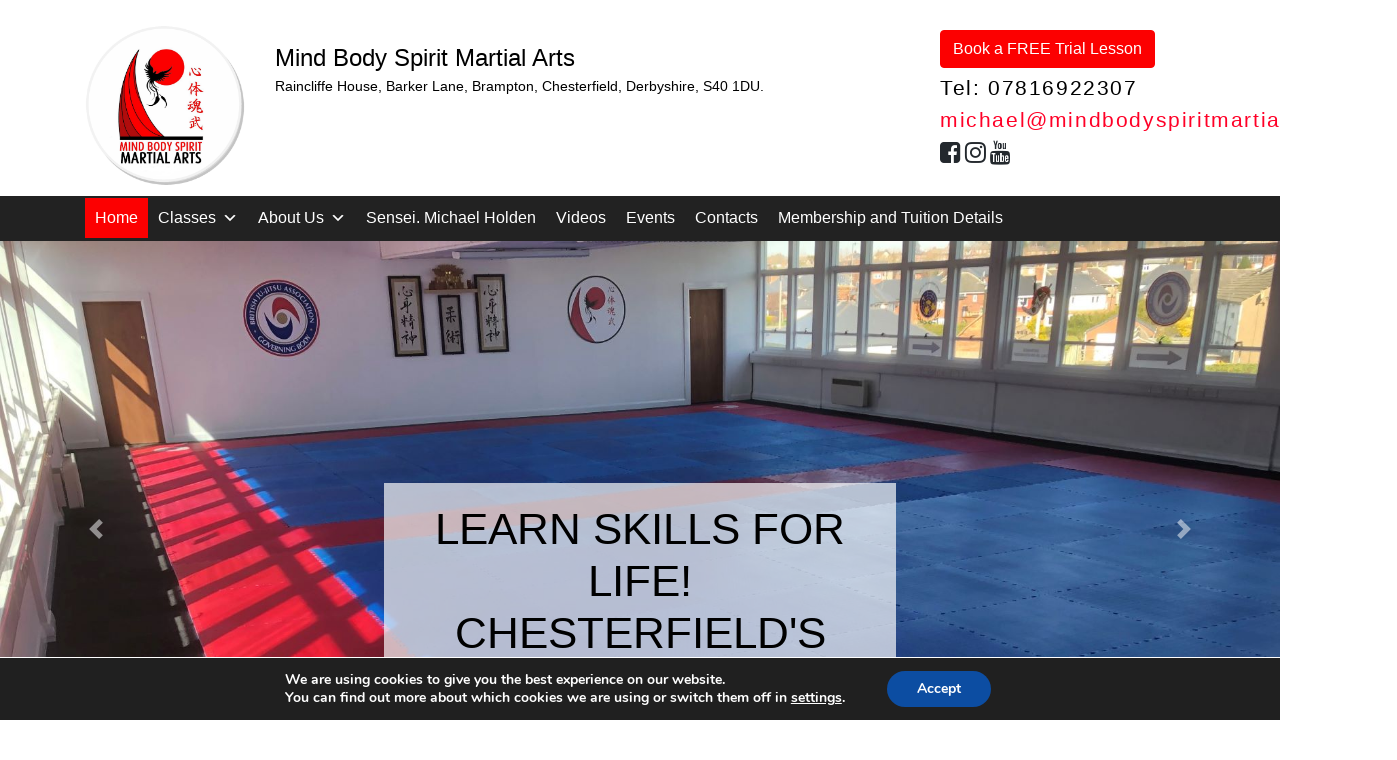

--- FILE ---
content_type: text/html; charset=UTF-8
request_url: https://mindbodyspiritmartialarts.co.uk/
body_size: 22245
content:
<!DOCTYPE html>
<html lang="en-GB">
<head>
	<meta charset="UTF-8">
	<meta name="viewport" content="width=device-width, initial-scale=1, shrink-to-fit=no">
	<meta name="SKYPE_TOOLBAR" content="SKYPE_TOOLBAR_PARSER_COMPATIBLE" /> 
	<meta name="mobile-web-app-capable" content="yes">
	<meta name="apple-mobile-web-app-capable" content="yes">
	<meta name="apple-mobile-web-app-title" content="Mind Body Spirit Martial Arts - Ju-Jitsu Kobu-Jutsu &amp; Self Defence for Adults &amp; Children in Chesterfield">
	<link rel="profile" href="http://gmpg.org/xfn/11">
	<link rel="pingback" href="https://mindbodyspiritmartialarts.co.uk/xmlrpc.php">
	
		
	
	<script src="https://ajax.googleapis.com/ajax/libs/jquery/1.11.3/jquery.min.js"></script>
	
	
	<meta name='robots' content='index, follow, max-image-preview:large, max-snippet:-1, max-video-preview:-1' />
	<style>img:is([sizes="auto" i], [sizes^="auto," i]) { contain-intrinsic-size: 3000px 1500px }</style>
	
	<title>Home - Mind Body Spirit Martial Arts</title>
	<meta name="description" content="FUN EXCITING &amp; REWARDING Martial Arts programmes for Children &amp; Adults in Chesterfield Members of the British Ju-Jitsu Association.GB" />
	<link rel="canonical" href="https://mindbodyspiritmartialarts.co.uk/" />
	<meta property="og:locale" content="en_GB" />
	<meta property="og:type" content="website" />
	<meta property="og:title" content="Home - Mind Body Spirit Martial Arts" />
	<meta property="og:description" content="FUN EXCITING &amp; REWARDING Martial Arts programmes for Children &amp; Adults in Chesterfield Members of the British Ju-Jitsu Association.GB" />
	<meta property="og:url" content="https://mindbodyspiritmartialarts.co.uk/" />
	<meta property="og:site_name" content="Mind Body Spirit Martial Arts" />
	<meta property="article:publisher" content="https://www.facebook.com/MindBodySpiritJuJitsu/" />
	<meta property="article:modified_time" content="2026-01-18T10:12:43+00:00" />
	<meta property="og:image" content="https://mindbodyspiritmartialarts.co.uk/wp-content/uploads/sites/86/2016/05/MBS-Logo-1.png" />
	<meta property="og:image:width" content="1069" />
	<meta property="og:image:height" content="1074" />
	<meta property="og:image:type" content="image/png" />
	<meta name="twitter:card" content="summary_large_image" />
	<meta name="twitter:site" content="@mbsjujitsu" />
	<script type="application/ld+json" class="yoast-schema-graph">{"@context":"https://schema.org","@graph":[{"@type":"WebPage","@id":"https://mindbodyspiritmartialarts.co.uk/","url":"https://mindbodyspiritmartialarts.co.uk/","name":"Home - Mind Body Spirit Martial Arts","isPartOf":{"@id":"https://mindbodyspiritmartialarts.co.uk/#website"},"datePublished":"2016-05-17T12:34:16+00:00","dateModified":"2026-01-18T10:12:43+00:00","description":"FUN EXCITING & REWARDING Martial Arts programmes for Children & Adults in Chesterfield Members of the British Ju-Jitsu Association.GB","breadcrumb":{"@id":"https://mindbodyspiritmartialarts.co.uk/#breadcrumb"},"inLanguage":"en-GB","potentialAction":[{"@type":"ReadAction","target":["https://mindbodyspiritmartialarts.co.uk/"]}]},{"@type":"BreadcrumbList","@id":"https://mindbodyspiritmartialarts.co.uk/#breadcrumb","itemListElement":[{"@type":"ListItem","position":1,"name":"Home"}]},{"@type":"WebSite","@id":"https://mindbodyspiritmartialarts.co.uk/#website","url":"https://mindbodyspiritmartialarts.co.uk/","name":"Mind Body Spirit Martial Arts","description":"Ju-Jitsu Kobu-Jutsu &amp; Self Defence for Adults &amp; Children in Chesterfield","potentialAction":[{"@type":"SearchAction","target":{"@type":"EntryPoint","urlTemplate":"https://mindbodyspiritmartialarts.co.uk/?s={search_term_string}"},"query-input":{"@type":"PropertyValueSpecification","valueRequired":true,"valueName":"search_term_string"}}],"inLanguage":"en-GB"}]}</script>


<link rel='dns-prefetch' href='//maps.googleapis.com' />
<link rel="alternate" type="application/rss+xml" title="Mind Body Spirit Martial Arts &raquo; Feed" href="https://mindbodyspiritmartialarts.co.uk/feed/" />
<link rel="alternate" type="application/rss+xml" title="Mind Body Spirit Martial Arts &raquo; Comments Feed" href="https://mindbodyspiritmartialarts.co.uk/comments/feed/" />
<script type="text/javascript">
/* <![CDATA[ */
window._wpemojiSettings = {"baseUrl":"https:\/\/s.w.org\/images\/core\/emoji\/16.0.1\/72x72\/","ext":".png","svgUrl":"https:\/\/s.w.org\/images\/core\/emoji\/16.0.1\/svg\/","svgExt":".svg","source":{"concatemoji":"https:\/\/mindbodyspiritmartialarts.co.uk\/wp-includes\/js\/wp-emoji-release.min.js?ver=6.8.3"}};
/*! This file is auto-generated */
!function(s,n){var o,i,e;function c(e){try{var t={supportTests:e,timestamp:(new Date).valueOf()};sessionStorage.setItem(o,JSON.stringify(t))}catch(e){}}function p(e,t,n){e.clearRect(0,0,e.canvas.width,e.canvas.height),e.fillText(t,0,0);var t=new Uint32Array(e.getImageData(0,0,e.canvas.width,e.canvas.height).data),a=(e.clearRect(0,0,e.canvas.width,e.canvas.height),e.fillText(n,0,0),new Uint32Array(e.getImageData(0,0,e.canvas.width,e.canvas.height).data));return t.every(function(e,t){return e===a[t]})}function u(e,t){e.clearRect(0,0,e.canvas.width,e.canvas.height),e.fillText(t,0,0);for(var n=e.getImageData(16,16,1,1),a=0;a<n.data.length;a++)if(0!==n.data[a])return!1;return!0}function f(e,t,n,a){switch(t){case"flag":return n(e,"\ud83c\udff3\ufe0f\u200d\u26a7\ufe0f","\ud83c\udff3\ufe0f\u200b\u26a7\ufe0f")?!1:!n(e,"\ud83c\udde8\ud83c\uddf6","\ud83c\udde8\u200b\ud83c\uddf6")&&!n(e,"\ud83c\udff4\udb40\udc67\udb40\udc62\udb40\udc65\udb40\udc6e\udb40\udc67\udb40\udc7f","\ud83c\udff4\u200b\udb40\udc67\u200b\udb40\udc62\u200b\udb40\udc65\u200b\udb40\udc6e\u200b\udb40\udc67\u200b\udb40\udc7f");case"emoji":return!a(e,"\ud83e\udedf")}return!1}function g(e,t,n,a){var r="undefined"!=typeof WorkerGlobalScope&&self instanceof WorkerGlobalScope?new OffscreenCanvas(300,150):s.createElement("canvas"),o=r.getContext("2d",{willReadFrequently:!0}),i=(o.textBaseline="top",o.font="600 32px Arial",{});return e.forEach(function(e){i[e]=t(o,e,n,a)}),i}function t(e){var t=s.createElement("script");t.src=e,t.defer=!0,s.head.appendChild(t)}"undefined"!=typeof Promise&&(o="wpEmojiSettingsSupports",i=["flag","emoji"],n.supports={everything:!0,everythingExceptFlag:!0},e=new Promise(function(e){s.addEventListener("DOMContentLoaded",e,{once:!0})}),new Promise(function(t){var n=function(){try{var e=JSON.parse(sessionStorage.getItem(o));if("object"==typeof e&&"number"==typeof e.timestamp&&(new Date).valueOf()<e.timestamp+604800&&"object"==typeof e.supportTests)return e.supportTests}catch(e){}return null}();if(!n){if("undefined"!=typeof Worker&&"undefined"!=typeof OffscreenCanvas&&"undefined"!=typeof URL&&URL.createObjectURL&&"undefined"!=typeof Blob)try{var e="postMessage("+g.toString()+"("+[JSON.stringify(i),f.toString(),p.toString(),u.toString()].join(",")+"));",a=new Blob([e],{type:"text/javascript"}),r=new Worker(URL.createObjectURL(a),{name:"wpTestEmojiSupports"});return void(r.onmessage=function(e){c(n=e.data),r.terminate(),t(n)})}catch(e){}c(n=g(i,f,p,u))}t(n)}).then(function(e){for(var t in e)n.supports[t]=e[t],n.supports.everything=n.supports.everything&&n.supports[t],"flag"!==t&&(n.supports.everythingExceptFlag=n.supports.everythingExceptFlag&&n.supports[t]);n.supports.everythingExceptFlag=n.supports.everythingExceptFlag&&!n.supports.flag,n.DOMReady=!1,n.readyCallback=function(){n.DOMReady=!0}}).then(function(){return e}).then(function(){var e;n.supports.everything||(n.readyCallback(),(e=n.source||{}).concatemoji?t(e.concatemoji):e.wpemoji&&e.twemoji&&(t(e.twemoji),t(e.wpemoji)))}))}((window,document),window._wpemojiSettings);
/* ]]> */
</script>
<link rel='stylesheet' id='understrap-styles-css' href='https://mindbodyspiritmartialarts.co.uk/wp-content/themes/NestAPISitesv3/css/theme.css?ver=0.8.7.1621263028' type='text/css' media='all' />
<link rel='stylesheet' id='colors-styles-css' href='https://mindbodyspiritmartialarts.co.uk/wp-content/themes/NestAPISitesv3/css/custom-theme.css?ver=0.8.7.1755596597' type='text/css' media='all' />
<link rel='stylesheet' id='slider-css' href='https://mindbodyspiritmartialarts.co.uk/wp-content/themes/NestAPISitesv3/css/full-slider.css?ver=0.8.7.1543313625' type='text/css' media='all' />
<link rel='stylesheet' id='animate-css' href='https://mindbodyspiritmartialarts.co.uk/wp-content/themes/NestAPISitesv3/css/full-slider.css?ver=0.8.7.1543313624' type='text/css' media='all' />
<style id='wp-emoji-styles-inline-css' type='text/css'>

	img.wp-smiley, img.emoji {
		display: inline !important;
		border: none !important;
		box-shadow: none !important;
		height: 1em !important;
		width: 1em !important;
		margin: 0 0.07em !important;
		vertical-align: -0.1em !important;
		background: none !important;
		padding: 0 !important;
	}
</style>
<link rel='stylesheet' id='wp-block-library-css' href='https://mindbodyspiritmartialarts.co.uk/wp-includes/css/dist/block-library/style.min.css?ver=6.8.3' type='text/css' media='all' />
<style id='classic-theme-styles-inline-css' type='text/css'>
/*! This file is auto-generated */
.wp-block-button__link{color:#fff;background-color:#32373c;border-radius:9999px;box-shadow:none;text-decoration:none;padding:calc(.667em + 2px) calc(1.333em + 2px);font-size:1.125em}.wp-block-file__button{background:#32373c;color:#fff;text-decoration:none}
</style>
<style id='global-styles-inline-css' type='text/css'>
:root{--wp--preset--aspect-ratio--square: 1;--wp--preset--aspect-ratio--4-3: 4/3;--wp--preset--aspect-ratio--3-4: 3/4;--wp--preset--aspect-ratio--3-2: 3/2;--wp--preset--aspect-ratio--2-3: 2/3;--wp--preset--aspect-ratio--16-9: 16/9;--wp--preset--aspect-ratio--9-16: 9/16;--wp--preset--color--black: #000000;--wp--preset--color--cyan-bluish-gray: #abb8c3;--wp--preset--color--white: #ffffff;--wp--preset--color--pale-pink: #f78da7;--wp--preset--color--vivid-red: #cf2e2e;--wp--preset--color--luminous-vivid-orange: #ff6900;--wp--preset--color--luminous-vivid-amber: #fcb900;--wp--preset--color--light-green-cyan: #7bdcb5;--wp--preset--color--vivid-green-cyan: #00d084;--wp--preset--color--pale-cyan-blue: #8ed1fc;--wp--preset--color--vivid-cyan-blue: #0693e3;--wp--preset--color--vivid-purple: #9b51e0;--wp--preset--gradient--vivid-cyan-blue-to-vivid-purple: linear-gradient(135deg,rgba(6,147,227,1) 0%,rgb(155,81,224) 100%);--wp--preset--gradient--light-green-cyan-to-vivid-green-cyan: linear-gradient(135deg,rgb(122,220,180) 0%,rgb(0,208,130) 100%);--wp--preset--gradient--luminous-vivid-amber-to-luminous-vivid-orange: linear-gradient(135deg,rgba(252,185,0,1) 0%,rgba(255,105,0,1) 100%);--wp--preset--gradient--luminous-vivid-orange-to-vivid-red: linear-gradient(135deg,rgba(255,105,0,1) 0%,rgb(207,46,46) 100%);--wp--preset--gradient--very-light-gray-to-cyan-bluish-gray: linear-gradient(135deg,rgb(238,238,238) 0%,rgb(169,184,195) 100%);--wp--preset--gradient--cool-to-warm-spectrum: linear-gradient(135deg,rgb(74,234,220) 0%,rgb(151,120,209) 20%,rgb(207,42,186) 40%,rgb(238,44,130) 60%,rgb(251,105,98) 80%,rgb(254,248,76) 100%);--wp--preset--gradient--blush-light-purple: linear-gradient(135deg,rgb(255,206,236) 0%,rgb(152,150,240) 100%);--wp--preset--gradient--blush-bordeaux: linear-gradient(135deg,rgb(254,205,165) 0%,rgb(254,45,45) 50%,rgb(107,0,62) 100%);--wp--preset--gradient--luminous-dusk: linear-gradient(135deg,rgb(255,203,112) 0%,rgb(199,81,192) 50%,rgb(65,88,208) 100%);--wp--preset--gradient--pale-ocean: linear-gradient(135deg,rgb(255,245,203) 0%,rgb(182,227,212) 50%,rgb(51,167,181) 100%);--wp--preset--gradient--electric-grass: linear-gradient(135deg,rgb(202,248,128) 0%,rgb(113,206,126) 100%);--wp--preset--gradient--midnight: linear-gradient(135deg,rgb(2,3,129) 0%,rgb(40,116,252) 100%);--wp--preset--font-size--small: 13px;--wp--preset--font-size--medium: 20px;--wp--preset--font-size--large: 36px;--wp--preset--font-size--x-large: 42px;--wp--preset--spacing--20: 0.44rem;--wp--preset--spacing--30: 0.67rem;--wp--preset--spacing--40: 1rem;--wp--preset--spacing--50: 1.5rem;--wp--preset--spacing--60: 2.25rem;--wp--preset--spacing--70: 3.38rem;--wp--preset--spacing--80: 5.06rem;--wp--preset--shadow--natural: 6px 6px 9px rgba(0, 0, 0, 0.2);--wp--preset--shadow--deep: 12px 12px 50px rgba(0, 0, 0, 0.4);--wp--preset--shadow--sharp: 6px 6px 0px rgba(0, 0, 0, 0.2);--wp--preset--shadow--outlined: 6px 6px 0px -3px rgba(255, 255, 255, 1), 6px 6px rgba(0, 0, 0, 1);--wp--preset--shadow--crisp: 6px 6px 0px rgba(0, 0, 0, 1);}:where(.is-layout-flex){gap: 0.5em;}:where(.is-layout-grid){gap: 0.5em;}body .is-layout-flex{display: flex;}.is-layout-flex{flex-wrap: wrap;align-items: center;}.is-layout-flex > :is(*, div){margin: 0;}body .is-layout-grid{display: grid;}.is-layout-grid > :is(*, div){margin: 0;}:where(.wp-block-columns.is-layout-flex){gap: 2em;}:where(.wp-block-columns.is-layout-grid){gap: 2em;}:where(.wp-block-post-template.is-layout-flex){gap: 1.25em;}:where(.wp-block-post-template.is-layout-grid){gap: 1.25em;}.has-black-color{color: var(--wp--preset--color--black) !important;}.has-cyan-bluish-gray-color{color: var(--wp--preset--color--cyan-bluish-gray) !important;}.has-white-color{color: var(--wp--preset--color--white) !important;}.has-pale-pink-color{color: var(--wp--preset--color--pale-pink) !important;}.has-vivid-red-color{color: var(--wp--preset--color--vivid-red) !important;}.has-luminous-vivid-orange-color{color: var(--wp--preset--color--luminous-vivid-orange) !important;}.has-luminous-vivid-amber-color{color: var(--wp--preset--color--luminous-vivid-amber) !important;}.has-light-green-cyan-color{color: var(--wp--preset--color--light-green-cyan) !important;}.has-vivid-green-cyan-color{color: var(--wp--preset--color--vivid-green-cyan) !important;}.has-pale-cyan-blue-color{color: var(--wp--preset--color--pale-cyan-blue) !important;}.has-vivid-cyan-blue-color{color: var(--wp--preset--color--vivid-cyan-blue) !important;}.has-vivid-purple-color{color: var(--wp--preset--color--vivid-purple) !important;}.has-black-background-color{background-color: var(--wp--preset--color--black) !important;}.has-cyan-bluish-gray-background-color{background-color: var(--wp--preset--color--cyan-bluish-gray) !important;}.has-white-background-color{background-color: var(--wp--preset--color--white) !important;}.has-pale-pink-background-color{background-color: var(--wp--preset--color--pale-pink) !important;}.has-vivid-red-background-color{background-color: var(--wp--preset--color--vivid-red) !important;}.has-luminous-vivid-orange-background-color{background-color: var(--wp--preset--color--luminous-vivid-orange) !important;}.has-luminous-vivid-amber-background-color{background-color: var(--wp--preset--color--luminous-vivid-amber) !important;}.has-light-green-cyan-background-color{background-color: var(--wp--preset--color--light-green-cyan) !important;}.has-vivid-green-cyan-background-color{background-color: var(--wp--preset--color--vivid-green-cyan) !important;}.has-pale-cyan-blue-background-color{background-color: var(--wp--preset--color--pale-cyan-blue) !important;}.has-vivid-cyan-blue-background-color{background-color: var(--wp--preset--color--vivid-cyan-blue) !important;}.has-vivid-purple-background-color{background-color: var(--wp--preset--color--vivid-purple) !important;}.has-black-border-color{border-color: var(--wp--preset--color--black) !important;}.has-cyan-bluish-gray-border-color{border-color: var(--wp--preset--color--cyan-bluish-gray) !important;}.has-white-border-color{border-color: var(--wp--preset--color--white) !important;}.has-pale-pink-border-color{border-color: var(--wp--preset--color--pale-pink) !important;}.has-vivid-red-border-color{border-color: var(--wp--preset--color--vivid-red) !important;}.has-luminous-vivid-orange-border-color{border-color: var(--wp--preset--color--luminous-vivid-orange) !important;}.has-luminous-vivid-amber-border-color{border-color: var(--wp--preset--color--luminous-vivid-amber) !important;}.has-light-green-cyan-border-color{border-color: var(--wp--preset--color--light-green-cyan) !important;}.has-vivid-green-cyan-border-color{border-color: var(--wp--preset--color--vivid-green-cyan) !important;}.has-pale-cyan-blue-border-color{border-color: var(--wp--preset--color--pale-cyan-blue) !important;}.has-vivid-cyan-blue-border-color{border-color: var(--wp--preset--color--vivid-cyan-blue) !important;}.has-vivid-purple-border-color{border-color: var(--wp--preset--color--vivid-purple) !important;}.has-vivid-cyan-blue-to-vivid-purple-gradient-background{background: var(--wp--preset--gradient--vivid-cyan-blue-to-vivid-purple) !important;}.has-light-green-cyan-to-vivid-green-cyan-gradient-background{background: var(--wp--preset--gradient--light-green-cyan-to-vivid-green-cyan) !important;}.has-luminous-vivid-amber-to-luminous-vivid-orange-gradient-background{background: var(--wp--preset--gradient--luminous-vivid-amber-to-luminous-vivid-orange) !important;}.has-luminous-vivid-orange-to-vivid-red-gradient-background{background: var(--wp--preset--gradient--luminous-vivid-orange-to-vivid-red) !important;}.has-very-light-gray-to-cyan-bluish-gray-gradient-background{background: var(--wp--preset--gradient--very-light-gray-to-cyan-bluish-gray) !important;}.has-cool-to-warm-spectrum-gradient-background{background: var(--wp--preset--gradient--cool-to-warm-spectrum) !important;}.has-blush-light-purple-gradient-background{background: var(--wp--preset--gradient--blush-light-purple) !important;}.has-blush-bordeaux-gradient-background{background: var(--wp--preset--gradient--blush-bordeaux) !important;}.has-luminous-dusk-gradient-background{background: var(--wp--preset--gradient--luminous-dusk) !important;}.has-pale-ocean-gradient-background{background: var(--wp--preset--gradient--pale-ocean) !important;}.has-electric-grass-gradient-background{background: var(--wp--preset--gradient--electric-grass) !important;}.has-midnight-gradient-background{background: var(--wp--preset--gradient--midnight) !important;}.has-small-font-size{font-size: var(--wp--preset--font-size--small) !important;}.has-medium-font-size{font-size: var(--wp--preset--font-size--medium) !important;}.has-large-font-size{font-size: var(--wp--preset--font-size--large) !important;}.has-x-large-font-size{font-size: var(--wp--preset--font-size--x-large) !important;}
:where(.wp-block-post-template.is-layout-flex){gap: 1.25em;}:where(.wp-block-post-template.is-layout-grid){gap: 1.25em;}
:where(.wp-block-columns.is-layout-flex){gap: 2em;}:where(.wp-block-columns.is-layout-grid){gap: 2em;}
:root :where(.wp-block-pullquote){font-size: 1.5em;line-height: 1.6;}
</style>
<link rel='stylesheet' id='tablepress-columnfilterwidgets-css-css' href='https://mindbodyspiritmartialarts.co.uk/wp-content/plugins/tablepress-datatables-column-filter-widgets/css/ColumnFilterWidgets.min.css?ver=1.2' type='text/css' media='all' />
<link rel='stylesheet' id='responsive-lightbox-swipebox-css' href='https://mindbodyspiritmartialarts.co.uk/wp-content/plugins/responsive-lightbox/assets/swipebox/swipebox.min.css?ver=1.5.2' type='text/css' media='all' />
<link rel='stylesheet' id='megamenu-css' href='https://mindbodyspiritmartialarts.co.uk/wp-content/uploads/sites/86/maxmegamenu/style.css?ver=1e9b19' type='text/css' media='all' />
<link rel='stylesheet' id='dashicons-css' href='https://mindbodyspiritmartialarts.co.uk/wp-includes/css/dashicons.min.css?ver=6.8.3' type='text/css' media='all' />
<link rel='stylesheet' id='theme-styles-css' href='https://mindbodyspiritmartialarts.co.uk/wp-content/themes/NestAPISitesv3/style.css?ver=6.8.3' type='text/css' media='all' />
<link rel='stylesheet' id='tablepress-responsive-tables-css' href='https://mindbodyspiritmartialarts.co.uk/wp-content/plugins/tablepress-responsive-tables/css/responsive.dataTables.min.css?ver=1.3' type='text/css' media='all' />
<link rel='stylesheet' id='tablepress-default-css' href='https://mindbodyspiritmartialarts.co.uk/wp-content/plugins/tablepress/css/default.min.css?ver=1.7' type='text/css' media='all' />
<link rel='stylesheet' id='__EPYT__style-css' href='https://mindbodyspiritmartialarts.co.uk/wp-content/plugins/youtube-embed-plus-pro/styles/ytprefs.min.css?ver=14.2.3' type='text/css' media='all' />
<style id='__EPYT__style-inline-css' type='text/css'>

                .epyt-gallery-thumb {
                        width: 33.333%;
                }
                
</style>
<link rel='stylesheet' id='moove_gdpr_frontend-css' href='https://mindbodyspiritmartialarts.co.uk/wp-content/plugins/gdpr-cookie-compliance/dist/styles/gdpr-main.css?ver=5.0.9' type='text/css' media='all' />
<style id='moove_gdpr_frontend-inline-css' type='text/css'>
#moove_gdpr_cookie_modal,#moove_gdpr_cookie_info_bar,.gdpr_cookie_settings_shortcode_content{font-family:&#039;Nunito&#039;,sans-serif}#moove_gdpr_save_popup_settings_button{background-color:#373737;color:#fff}#moove_gdpr_save_popup_settings_button:hover{background-color:#000}#moove_gdpr_cookie_info_bar .moove-gdpr-info-bar-container .moove-gdpr-info-bar-content a.mgbutton,#moove_gdpr_cookie_info_bar .moove-gdpr-info-bar-container .moove-gdpr-info-bar-content button.mgbutton{background-color:#0C4DA2}#moove_gdpr_cookie_modal .moove-gdpr-modal-content .moove-gdpr-modal-footer-content .moove-gdpr-button-holder a.mgbutton,#moove_gdpr_cookie_modal .moove-gdpr-modal-content .moove-gdpr-modal-footer-content .moove-gdpr-button-holder button.mgbutton,.gdpr_cookie_settings_shortcode_content .gdpr-shr-button.button-green{background-color:#0C4DA2;border-color:#0C4DA2}#moove_gdpr_cookie_modal .moove-gdpr-modal-content .moove-gdpr-modal-footer-content .moove-gdpr-button-holder a.mgbutton:hover,#moove_gdpr_cookie_modal .moove-gdpr-modal-content .moove-gdpr-modal-footer-content .moove-gdpr-button-holder button.mgbutton:hover,.gdpr_cookie_settings_shortcode_content .gdpr-shr-button.button-green:hover{background-color:#fff;color:#0C4DA2}#moove_gdpr_cookie_modal .moove-gdpr-modal-content .moove-gdpr-modal-close i,#moove_gdpr_cookie_modal .moove-gdpr-modal-content .moove-gdpr-modal-close span.gdpr-icon{background-color:#0C4DA2;border:1px solid #0C4DA2}#moove_gdpr_cookie_info_bar span.moove-gdpr-infobar-allow-all.focus-g,#moove_gdpr_cookie_info_bar span.moove-gdpr-infobar-allow-all:focus,#moove_gdpr_cookie_info_bar button.moove-gdpr-infobar-allow-all.focus-g,#moove_gdpr_cookie_info_bar button.moove-gdpr-infobar-allow-all:focus,#moove_gdpr_cookie_info_bar span.moove-gdpr-infobar-reject-btn.focus-g,#moove_gdpr_cookie_info_bar span.moove-gdpr-infobar-reject-btn:focus,#moove_gdpr_cookie_info_bar button.moove-gdpr-infobar-reject-btn.focus-g,#moove_gdpr_cookie_info_bar button.moove-gdpr-infobar-reject-btn:focus,#moove_gdpr_cookie_info_bar span.change-settings-button.focus-g,#moove_gdpr_cookie_info_bar span.change-settings-button:focus,#moove_gdpr_cookie_info_bar button.change-settings-button.focus-g,#moove_gdpr_cookie_info_bar button.change-settings-button:focus{-webkit-box-shadow:0 0 1px 3px #0C4DA2;-moz-box-shadow:0 0 1px 3px #0C4DA2;box-shadow:0 0 1px 3px #0C4DA2}#moove_gdpr_cookie_modal .moove-gdpr-modal-content .moove-gdpr-modal-close i:hover,#moove_gdpr_cookie_modal .moove-gdpr-modal-content .moove-gdpr-modal-close span.gdpr-icon:hover,#moove_gdpr_cookie_info_bar span[data-href]>u.change-settings-button{color:#0C4DA2}#moove_gdpr_cookie_modal .moove-gdpr-modal-content .moove-gdpr-modal-left-content #moove-gdpr-menu li.menu-item-selected a span.gdpr-icon,#moove_gdpr_cookie_modal .moove-gdpr-modal-content .moove-gdpr-modal-left-content #moove-gdpr-menu li.menu-item-selected button span.gdpr-icon{color:inherit}#moove_gdpr_cookie_modal .moove-gdpr-modal-content .moove-gdpr-modal-left-content #moove-gdpr-menu li a span.gdpr-icon,#moove_gdpr_cookie_modal .moove-gdpr-modal-content .moove-gdpr-modal-left-content #moove-gdpr-menu li button span.gdpr-icon{color:inherit}#moove_gdpr_cookie_modal .gdpr-acc-link{line-height:0;font-size:0;color:transparent;position:absolute}#moove_gdpr_cookie_modal .moove-gdpr-modal-content .moove-gdpr-modal-close:hover i,#moove_gdpr_cookie_modal .moove-gdpr-modal-content .moove-gdpr-modal-left-content #moove-gdpr-menu li a,#moove_gdpr_cookie_modal .moove-gdpr-modal-content .moove-gdpr-modal-left-content #moove-gdpr-menu li button,#moove_gdpr_cookie_modal .moove-gdpr-modal-content .moove-gdpr-modal-left-content #moove-gdpr-menu li button i,#moove_gdpr_cookie_modal .moove-gdpr-modal-content .moove-gdpr-modal-left-content #moove-gdpr-menu li a i,#moove_gdpr_cookie_modal .moove-gdpr-modal-content .moove-gdpr-tab-main .moove-gdpr-tab-main-content a:hover,#moove_gdpr_cookie_info_bar.moove-gdpr-dark-scheme .moove-gdpr-info-bar-container .moove-gdpr-info-bar-content a.mgbutton:hover,#moove_gdpr_cookie_info_bar.moove-gdpr-dark-scheme .moove-gdpr-info-bar-container .moove-gdpr-info-bar-content button.mgbutton:hover,#moove_gdpr_cookie_info_bar.moove-gdpr-dark-scheme .moove-gdpr-info-bar-container .moove-gdpr-info-bar-content a:hover,#moove_gdpr_cookie_info_bar.moove-gdpr-dark-scheme .moove-gdpr-info-bar-container .moove-gdpr-info-bar-content button:hover,#moove_gdpr_cookie_info_bar.moove-gdpr-dark-scheme .moove-gdpr-info-bar-container .moove-gdpr-info-bar-content span.change-settings-button:hover,#moove_gdpr_cookie_info_bar.moove-gdpr-dark-scheme .moove-gdpr-info-bar-container .moove-gdpr-info-bar-content button.change-settings-button:hover,#moove_gdpr_cookie_info_bar.moove-gdpr-dark-scheme .moove-gdpr-info-bar-container .moove-gdpr-info-bar-content u.change-settings-button:hover,#moove_gdpr_cookie_info_bar span[data-href]>u.change-settings-button,#moove_gdpr_cookie_info_bar.moove-gdpr-dark-scheme .moove-gdpr-info-bar-container .moove-gdpr-info-bar-content a.mgbutton.focus-g,#moove_gdpr_cookie_info_bar.moove-gdpr-dark-scheme .moove-gdpr-info-bar-container .moove-gdpr-info-bar-content button.mgbutton.focus-g,#moove_gdpr_cookie_info_bar.moove-gdpr-dark-scheme .moove-gdpr-info-bar-container .moove-gdpr-info-bar-content a.focus-g,#moove_gdpr_cookie_info_bar.moove-gdpr-dark-scheme .moove-gdpr-info-bar-container .moove-gdpr-info-bar-content button.focus-g,#moove_gdpr_cookie_info_bar.moove-gdpr-dark-scheme .moove-gdpr-info-bar-container .moove-gdpr-info-bar-content a.mgbutton:focus,#moove_gdpr_cookie_info_bar.moove-gdpr-dark-scheme .moove-gdpr-info-bar-container .moove-gdpr-info-bar-content button.mgbutton:focus,#moove_gdpr_cookie_info_bar.moove-gdpr-dark-scheme .moove-gdpr-info-bar-container .moove-gdpr-info-bar-content a:focus,#moove_gdpr_cookie_info_bar.moove-gdpr-dark-scheme .moove-gdpr-info-bar-container .moove-gdpr-info-bar-content button:focus,#moove_gdpr_cookie_info_bar.moove-gdpr-dark-scheme .moove-gdpr-info-bar-container .moove-gdpr-info-bar-content span.change-settings-button.focus-g,span.change-settings-button:focus,button.change-settings-button.focus-g,button.change-settings-button:focus,#moove_gdpr_cookie_info_bar.moove-gdpr-dark-scheme .moove-gdpr-info-bar-container .moove-gdpr-info-bar-content u.change-settings-button.focus-g,#moove_gdpr_cookie_info_bar.moove-gdpr-dark-scheme .moove-gdpr-info-bar-container .moove-gdpr-info-bar-content u.change-settings-button:focus{color:#0C4DA2}#moove_gdpr_cookie_modal .moove-gdpr-branding.focus-g span,#moove_gdpr_cookie_modal .moove-gdpr-modal-content .moove-gdpr-tab-main a.focus-g,#moove_gdpr_cookie_modal .moove-gdpr-modal-content .moove-gdpr-tab-main .gdpr-cd-details-toggle.focus-g{color:#0C4DA2}#moove_gdpr_cookie_modal.gdpr_lightbox-hide{display:none}
</style>
<!--[if !IE]><!-->
<link rel='stylesheet' id='tablepress-responsive-tables-flip-css' href='https://mindbodyspiritmartialarts.co.uk/wp-content/plugins/tablepress-responsive-tables/css/tablepress-responsive-flip.min.css?ver=1.3' type='text/css' media='all' />
<!--<![endif]-->
<script type="text/javascript" src="https://mindbodyspiritmartialarts.co.uk/wp-includes/js/jquery/jquery.min.js?ver=3.7.1" id="jquery-core-js"></script>
<script type="text/javascript" src="https://mindbodyspiritmartialarts.co.uk/wp-includes/js/jquery/jquery-migrate.min.js?ver=3.4.1" id="jquery-migrate-js"></script>
<script type="text/javascript" src="https://mindbodyspiritmartialarts.co.uk/wp-content/plugins/responsive-lightbox/assets/swipebox/jquery.swipebox.min.js?ver=1.5.2" id="responsive-lightbox-swipebox-js"></script>
<script type="text/javascript" src="https://mindbodyspiritmartialarts.co.uk/wp-includes/js/underscore.min.js?ver=1.13.7" id="underscore-js"></script>
<script type="text/javascript" src="https://mindbodyspiritmartialarts.co.uk/wp-content/plugins/responsive-lightbox/assets/infinitescroll/infinite-scroll.pkgd.min.js?ver=4.0.1" id="responsive-lightbox-infinite-scroll-js"></script>
<script type="text/javascript" id="responsive-lightbox-js-before">
/* <![CDATA[ */
var rlArgs = {"script":"swipebox","selector":"lightbox","customEvents":"","activeGalleries":true,"animation":true,"hideCloseButtonOnMobile":false,"removeBarsOnMobile":false,"hideBars":true,"hideBarsDelay":5000,"videoMaxWidth":1080,"useSVG":true,"loopAtEnd":false,"woocommerce_gallery":false,"ajaxurl":"https:\/\/mindbodyspiritmartialarts.co.uk\/wp-admin\/admin-ajax.php","nonce":"668631645d","preview":false,"postId":3,"scriptExtension":false};
/* ]]> */
</script>
<script type="text/javascript" src="https://mindbodyspiritmartialarts.co.uk/wp-content/plugins/responsive-lightbox/js/front.js?ver=2.5.4" id="responsive-lightbox-js"></script>
<script type="text/javascript" src="//maps.googleapis.com/maps/api/js?key=AIzaSyC4kE7T7TzIHovDMlRfL1zsFBtUteCMtKg" id="js-google-js"></script>
<script type="text/javascript" id="__ytprefs__-js-extra">
/* <![CDATA[ */
var _EPYT_ = {"ajaxurl":"https:\/\/mindbodyspiritmartialarts.co.uk\/wp-admin\/admin-ajax.php","security":"edab965f95","gallery_scrolloffset":"20","eppathtoscripts":"https:\/\/mindbodyspiritmartialarts.co.uk\/wp-content\/plugins\/youtube-embed-plus-pro\/scripts\/","eppath":"https:\/\/mindbodyspiritmartialarts.co.uk\/wp-content\/plugins\/youtube-embed-plus-pro\/","epresponsiveselector":"[\"iframe.__youtube_prefs_widget__\"]","epdovol":"1","version":"14.2.3","evselector":"iframe.__youtube_prefs__[src], iframe[src*=\"youtube.com\/embed\/\"], iframe[src*=\"youtube-nocookie.com\/embed\/\"]","ajax_compat":"","maxres_facade":"eager","ytapi_load":"light","pause_others":"","stopMobileBuffer":"1","facade_mode":"","not_live_on_channel":"","not_live_showtime":"180"};
/* ]]> */
</script>
<script type="text/javascript" src="https://mindbodyspiritmartialarts.co.uk/wp-content/plugins/youtube-embed-plus-pro/scripts/ytprefs.min.js?ver=14.2.3" id="__ytprefs__-js"></script>
<link rel="https://api.w.org/" href="https://mindbodyspiritmartialarts.co.uk/wp-json/" /><link rel="alternate" title="JSON" type="application/json" href="https://mindbodyspiritmartialarts.co.uk/wp-json/wp/v2/pages/3" /><link rel="EditURI" type="application/rsd+xml" title="RSD" href="https://mindbodyspiritmartialarts.co.uk/xmlrpc.php?rsd" />
<meta name="generator" content="WordPress 6.8.3" />
<link rel='shortlink' href='https://mindbodyspiritmartialarts.co.uk/' />
<link rel="alternate" title="oEmbed (JSON)" type="application/json+oembed" href="https://mindbodyspiritmartialarts.co.uk/wp-json/oembed/1.0/embed?url=https%3A%2F%2Fmindbodyspiritmartialarts.co.uk%2F" />
<link rel="alternate" title="oEmbed (XML)" type="text/xml+oembed" href="https://mindbodyspiritmartialarts.co.uk/wp-json/oembed/1.0/embed?url=https%3A%2F%2Fmindbodyspiritmartialarts.co.uk%2F&#038;format=xml" />
<meta name="generator" content="Elementor 3.33.2; features: additional_custom_breakpoints; settings: css_print_method-external, google_font-enabled, font_display-auto">
<style type="text/css">.recentcomments a{display:inline !important;padding:0 !important;margin:0 !important;}</style>			<style>
				.e-con.e-parent:nth-of-type(n+4):not(.e-lazyloaded):not(.e-no-lazyload),
				.e-con.e-parent:nth-of-type(n+4):not(.e-lazyloaded):not(.e-no-lazyload) * {
					background-image: none !important;
				}
				@media screen and (max-height: 1024px) {
					.e-con.e-parent:nth-of-type(n+3):not(.e-lazyloaded):not(.e-no-lazyload),
					.e-con.e-parent:nth-of-type(n+3):not(.e-lazyloaded):not(.e-no-lazyload) * {
						background-image: none !important;
					}
				}
				@media screen and (max-height: 640px) {
					.e-con.e-parent:nth-of-type(n+2):not(.e-lazyloaded):not(.e-no-lazyload),
					.e-con.e-parent:nth-of-type(n+2):not(.e-lazyloaded):not(.e-no-lazyload) * {
						background-image: none !important;
					}
				}
			</style>
			<link rel="icon" href="https://mindbodyspiritmartialarts.co.uk/wp-content/uploads/sites/86/2016/05/cropped-MBS-Logo-1-32x32.png" sizes="32x32" />
<link rel="icon" href="https://mindbodyspiritmartialarts.co.uk/wp-content/uploads/sites/86/2016/05/cropped-MBS-Logo-1-192x192.png" sizes="192x192" />
<link rel="apple-touch-icon" href="https://mindbodyspiritmartialarts.co.uk/wp-content/uploads/sites/86/2016/05/cropped-MBS-Logo-1-180x180.png" />
<meta name="msapplication-TileImage" content="https://mindbodyspiritmartialarts.co.uk/wp-content/uploads/sites/86/2016/05/cropped-MBS-Logo-1-270x270.png" />
		<style type="text/css" id="wp-custom-css">
			.carousel-item {
    height: 80vh;
    min-height: 300px;
    background: no-repeat center center scroll;
    -webkit-background-size: cover;
    -moz-background-size: cover;
    -o-background-size: cover;
    background-size: cover;
    background-position: 0px 0px; ;
}
p.postmetadata {
    margin-top: 10px;
    display: none;
}
h4.h-c {
    letter-spacing: .1rem;
    font-size: 1.3em;
    color: #fff;
}
.social i {
    color: #212529;
}
.navigation li a:hover, .navigation li.active a {
    background-color: #fc0001;
}
.page #page-wrapper, .single-post #single-wrapper, .blog > #single-wrapper {
    background-color: #f8f9fa;
}
.border-title.aligncenter {
    text-align: center;
    margin-bottom: 50px;
    margin-top: 30px;
}
.team h3 {
    color: #fff;
    font-size: 1.2rem;
}
.entry-header hr {
    border: 1px solid #000;
    width: 200px;
    height: 3px;
    margin-top: 26px;
    margin-bottom: 22px;
    background-color: #cc0033;
    text-align: left;
    clear: right;
    margin-bottom: 26px;
    margin-left: 0;
}
.wrapper {
    padding: 30px 0;
    background-color: #f8f9fa;
}
.border-title span {
    background: #f8f9fa;
    padding: 12px 12px 12px 12px;
}
.border-title {
    background: url(/wp-content/themes/NestAPISitesv3-kuksoolwon/css/images/title-pattern.png) repeat-x scroll  0 7px rgba(0, 0, 0, 0);
	background-position: 10px 23px;
    display: block;
    font-size: 30px;
    text-transform: uppercase;
}
.border-title.aligncenter {
    text-align: center;
    margin-bottom: 50px;
    margin-top: 30px;
}
header hr {
    margin-top: 15px;
    margin-bottom: 15px;
    border: 0px #212529;
    background-color: #343a40;
    height: 0px;
    width: 90%;
}

.entry-header hr {
    border: 1px solid #000;
}
section.locations {
    background-color: #e9ecef;
}

.col-sm-2.logo {
    padding-top: 15px;
}

.team h3 {
    color: #fff;
}
.home-classes-spacing {
    padding-bottom: 50px;
    min-height: 550px;
}
.card-content.white {
    min-height: 555px;
    margin-bottom: 30px;
}
.card-desc {
    padding: 15px;
    padding-bottom: 10px;
    background-color: #fff;
    min-height: 380px;
}
.row.instructor-profile {
    margin-bottom: 20px;
}

header h1 {
    color: #fff;
    padding-top: 15px;
}

header .fa {
    display: inline-block;
    text-rendering: auto;
    -webkit-font-smoothing: antialiased;
    -moz-osx-font-smoothing: grayscale;
    color: #fff;
    font-size: 1.5em;
}

header {
    color: #fff;
    padding-top: 10px;
    padding-bottom: 10px;
}

header {
    color: #000;
    padding-top: 10px;
    padding-bottom: 10px;
}

nav a:hover, nav a:current {
    color: #EFF4F4;
}
.navbar {
    position: relative;
    display: flex;
    flex-wrap: wrap;
    align-items: center;
    justify-content: space-between;
    padding: 0;
}

h4.h-c {
    letter-spacing: .1rem;
    font-size: 1.3em;
    color: #000;
}
header h1 {
    color: #000;
    padding-top: 15px;
}
header {
    background-color: #fff;
}

header .fa {
    display: inline-block;
    
    text-rendering: auto;
    -webkit-font-smoothing: antialiased;
    -moz-osx-font-smoothing: grayscale;
    color: #23282d;
    font-size: 1.5em;
}
.bg-dark {
    background-color: #000000 !important;
}


#mega-menu-wrap-primary #mega-menu-primary > li.mega-menu-flyout ul.mega-sub-menu li.mega-menu-item a.mega-menu-link {
    display: block;
    background: #f1f1f1;
    color: #666 !important;
    font-family: inherit;
    font-size: 14px;
    font-weight: normal;
    padding: 0px 10px 0px 10px;
    line-height: 35px;
    text-decoration: none;
    text-transform: none;
   
}

.carousel-caption {
    position: absolute;
    right: 10%;
    top: 42%;
    left: 30%;
    z-index: 10;
    padding-top: 0px;
    padding-bottom: 20px;
    color: #000;
    text-align: center;
    background-color: #ffffffad;
    width: 40%;
    opacity: 50%;
    padding: 20px 20px 40px 20px;
    height: fit-content;
}
.bg-dark {
    background-color: #222222 !important;
}

.btn-primary {
    color: #fff;
    background-color: #fc0001;
    border-color: #fc0000;
}
hr {
    width: 100px;
    height: 3px;
    margin-top: 26px;
    margin-bottom: 22px;
    background-color: #fc0001;
    text-align: left;
    /* float: left; */
    clear: right;
    margin-bottom: 26px;
    margin-left: 0;
}
.fa-comment {
    font-size: 4em !important;
    color: #fc0001;
}
@media only screen and (max-width: 800px) {
    
    /* Force table to not be like tables anymore */
	#no-more-tables table, 
	#no-more-tables thead, 
	#no-more-tables tbody, 
	#no-more-tables th, 
	#no-more-tables td, 
	#no-more-tables tr { 
		display: block; 
	}
 
	/* Hide table headers (but not display: none;, for accessibility) */
	#no-more-tables thead tr { 
		position: absolute;
		top: -9999px;
		left: -9999px;
	}
 
	#no-more-tables tr { border: 1px solid #ccc; }
 
	#no-more-tables td { 
		/* Behave  like a "row" */
		border: none;
		border-bottom: 1px solid #eee; 
		position: relative;
		padding-left: 50%; 
		white-space: normal;
		text-align:left;
	}
 
	#no-more-tables td:before { 
		/* Now like a table header */
		position: absolute;
		/* Top/left values mimic padding */
		top: 6px;
		left: 6px;
		width: 45%; 
		padding-right: 10px; 
		white-space: nowrap;
		text-align:left;
		font-weight: bold;
	}
 
	/*
	Label the data
	*/
	#no-more-tables td:before { content: attr(data-title); }
}

@media (min-width: 992px) {
  .row-centered [class*="col-"] {
    display: inline-block !important;
    float: none !important;
    margin-right: -4px;
    vertical-align: top;
  }
}
.dropdown-menu:before {
    content:"";
    position: absolute;
    left: 11px;
    top: -10px;
    width: 0;
    height: 0;
    border-style: solid;
    border-width: 0 10px 10px 10px;
    border-color: transparent transparent #fff transparent;
    z-index:9999;
}
.dropdown-menu:after {
    content:"";
    position: absolute;
    left: 8px;
    top: -20px;
    width: 0;
    height: 0;
    border-style: solid;
    border-width: 0 17px 17px 17px;
    border-color: transparent transparent #ffffff transparent;
    z-index:9998;
}
.dropdown-menu {
    background: #fff;
    border: 4px solid #fff;
    box-shadow: 0 3px 3px rgba(0, 0, 0, 0.2);
    float: left;
    position: absolute;
    margin: 0;
    top: 2.8em;
    
    z-index: 99999;
}
li#mega-current-menu-item a {
    color: #000;
}
.navigation li a,
.navigation li a:hover,
.navigation li.active a,
.navigation li.disabled {
    color: #fff;
    text-decoration:none;
}
 
.navigation li {
    display: inline;
}
 
.navigation li a,
.navigation li a:hover,
.navigation li.active a,
.navigation li.disabled {
    background-color: #000;
    border-radius: 3px;
    cursor: pointer;
    padding: 12px;
    padding: 0.75rem;
}
 
.navigation li a:hover,
.navigation li.active a {
    background-color: #cc0033;
}
span.nav-previous, span.nav-next {
    margin-bottom: 10px;
}
h1, .h1 {
    font-size: 2.1rem;
}
h2, .h2 {
    font-size: 1.5rem;
    text-transform: uppercase;
    color: #6c757d;
}

h3, .h3 {
    font-size: 1.4rem;
}

@media (max-width: 768px) { .carousel-caption {
    position: absolute;
    top: 400px;
    left: 90px;
    z-index: 10;
    padding-top: 20px;
    padding-bottom: 20px;
    color: #000;
    text-align: center;
    background-color: #ffffffad;
    width: 75%;
    opacity: 50%;
    padding: 20px 20px 40px 20px;
    height: fit-content;
} 
.carousel-caption h3 {
    font-size: 1.75em;
    text-transform: uppercase;
}


}

@media (max-width: 576px) { 
.carousel-caption h3 {
    font-size: 1.75em;
    text-transform: uppercase;
}	
	
	#mega-menu-wrap-primary {
    clear: both;
    width: 100%;
}
	.contact {
    padding-left: 40px;
    padding-top: 20px;
}
	
	.carousel-caption {
    position: absolute;
    right: 0%;
    top: 10px;
    left: 10px;
    z-index: 10;
    padding-top: 20px;
    padding-bottom: 20px;
    color: #000;
    text-align: center;
    background-color: #ffffffad;
    width: 100%;
    opacity: 50%;
    padding: 20px 20px 40px 20px;
    height: fit-content;
}}

		</style>
		<style type="text/css">/** Mega Menu CSS: fs **/</style>
		
	</head>

<body class="home wp-singular page-template page-template-page-templates page-template-homepage-recaptcha page-template-page-templateshomepage-recaptcha-php page page-id-3 page-parent wp-theme-NestAPISitesv3 mega-menu-primary elementor-default elementor-kit-12366">

<div class="hfeed site" id="page">
	
	<header>
		<div class="container"> 
		
					<div class="row">

           

      <div class="col-sm-2 logo img-responsive"> <a href="/">
	  
	  
	  
	  	
	  
	  <img src="https://mindbodyspiritmartialarts.co.uk/wp-content/uploads/sites/86/2016/05/MBS-Logo-1.png"  alt="Mind Body Spirit Martial Arts - Martial Arts Classes in Chesterfield">
	    
	  
	  
	  
	  </a> 
	  
	  
	  
	  </div>

    

      <div class="col-sm-7 mobheader main-title">
        <span class="school-name">Mind Body Spirit Martial Arts</span>
        <p class="h-b">Raincliffe House,&nbsp;Barker Lane, Brampton,&nbsp;Chesterfield,&nbsp;Derbyshire,&nbsp;S40 1DU.</p>
       <hr>
      </div>
      <div class="col-sm-3 main-contacts">
        <h3>
          <!--<a href="/timetable" class="btn btn-primary cta red hidebook">Book a FREE Trial Lesson</a>-->


<a href="/timetable" class="btn btn-primary cta red hidebook">Book a FREE Trial Lesson</a>


        </h3>
        <h4 class="h-c">Tel: 07816922307</h4>
								  <h4 class="h-c"><a target="_blank"  href="mailto:michael@mindbodyspiritmartialarts.co.uk">michael@mindbodyspiritmartialarts.co.uk</a></h4>
			 		              <a target="_blank"  href="https://www.facebook.com/MindBodySpiritjujitsu"><i class="fa fa-facebook-square" aria-hidden="true"></i></a>
            
            
                          <a target="_blank"   href="https://www.instagram.com/mindbodyspiritjujitsu/?hl=en"><i class="fa fa-instagram" aria-hidden="true"></i></a>
            
                          <a target="_blank"   href="https://www.youtube.com/channel/UCIRugf7Me26V6rGAsFA0Qiw?view_as=subscriber"><i class="fa fa-youtube" aria-hidden="true"></i></a>
            
            			       </div>
    
    </div>
	
				</div>
		
</header>

	<!-- ******************* The Navbar Area ******************* -->
	<div id="wrapper-navbar" class="" itemscope itemtype="http://schema.org/WebSite">

		<a class="skip-link sr-only sr-only-focusable" href="#content">Skip to content</a>

		<nav class="navbar navbar-expand-md navbar-dark bg-dark sticky-top" data-toggle="sticky-onscroll">

	
			<div class="container" >
	

					
				
				

				

				<!-- The WordPress Menu goes here -->
				<div id="mega-menu-wrap-primary" class="mega-menu-wrap"><div class="mega-menu-toggle"><div class="mega-toggle-blocks-left"></div><div class="mega-toggle-blocks-center"></div><div class="mega-toggle-blocks-right"><div class='mega-toggle-block mega-menu-toggle-block mega-toggle-block-1' id='mega-toggle-block-1' tabindex='0'><span class='mega-toggle-label' role='button' aria-expanded='false'><span class='mega-toggle-label-closed'>MENU</span><span class='mega-toggle-label-open'>MENU</span></span></div></div></div><ul id="mega-menu-primary" class="mega-menu max-mega-menu mega-menu-horizontal mega-no-js" data-event="hover_intent" data-effect="fade_up" data-effect-speed="200" data-effect-mobile="disabled" data-effect-speed-mobile="0" data-mobile-force-width="body" data-second-click="go" data-document-click="collapse" data-vertical-behaviour="standard" data-breakpoint="770" data-unbind="true" data-mobile-state="collapse_all" data-mobile-direction="vertical" data-hover-intent-timeout="300" data-hover-intent-interval="100"><li class="mega-menu-item mega-menu-item-type-post_type mega-menu-item-object-page mega-menu-item-home mega-current-menu-item mega-page_item mega-page-item-3 mega-current_page_item mega-align-bottom-left mega-menu-flyout mega-menu-item-13" id="mega-menu-item-13"><a class="mega-menu-link" href="https://mindbodyspiritmartialarts.co.uk/" aria-current="page" tabindex="0">Home</a></li><li class="mega-menu-item mega-menu-item-type-post_type mega-menu-item-object-page mega-menu-item-has-children mega-align-bottom-left mega-menu-flyout mega-menu-item-459" id="mega-menu-item-459"><a class="mega-menu-link" href="https://mindbodyspiritmartialarts.co.uk/classes/" aria-expanded="false" tabindex="0">Classes<span class="mega-indicator" aria-hidden="true"></span></a>
<ul class="mega-sub-menu">
<li class="mega-menu-item mega-menu-item-type-post_type mega-menu-item-object-page mega-menu-item-128" id="mega-menu-item-128"><a class="mega-menu-link" href="https://mindbodyspiritmartialarts.co.uk/young-masters-ju-jitsu/">Young Masters Ju-Jitsu (6-11 years)</a></li><li class="mega-menu-item mega-menu-item-type-post_type mega-menu-item-object-page mega-menu-item-132" id="mega-menu-item-132"><a class="mega-menu-link" href="https://mindbodyspiritmartialarts.co.uk/adults-ju-jitsu/">Adults and Teens Ju-Jitsu 12+</a></li><li class="mega-menu-item mega-menu-item-type-post_type mega-menu-item-object-page mega-menu-item-4823" id="mega-menu-item-4823"><a class="mega-menu-link" href="https://mindbodyspiritmartialarts.co.uk/40-plus-martial-arts/">40 Plus Martial Arts</a></li><li class="mega-menu-item mega-menu-item-type-post_type mega-menu-item-object-page mega-menu-item-162" id="mega-menu-item-162"><a class="mega-menu-link" href="https://mindbodyspiritmartialarts.co.uk/kobudo/">Kobudo (Adults &amp; Juniors 12+)</a></li><li class="mega-menu-item mega-menu-item-type-post_type mega-menu-item-object-page mega-menu-item-15" id="mega-menu-item-15"><a class="mega-menu-link" href="https://mindbodyspiritmartialarts.co.uk/timetable/">BOOK A FREE CLASS</a></li></ul>
</li><li class="mega-menu-item mega-menu-item-type-custom mega-menu-item-object-custom mega-menu-item-has-children mega-align-bottom-left mega-menu-flyout mega-menu-item-8378" id="mega-menu-item-8378"><a class="mega-menu-link" href="#" aria-expanded="false" tabindex="0">About Us<span class="mega-indicator" aria-hidden="true"></span></a>
<ul class="mega-sub-menu">
<li class="mega-menu-item mega-menu-item-type-post_type mega-menu-item-object-page mega-menu-item-28445" id="mega-menu-item-28445"><a class="mega-menu-link" href="https://mindbodyspiritmartialarts.co.uk/concussion-guidelines/">Concussion Guidelines</a></li><li class="mega-menu-item mega-menu-item-type-post_type mega-menu-item-object-page mega-menu-item-5967" id="mega-menu-item-5967"><a class="mega-menu-link" href="https://mindbodyspiritmartialarts.co.uk/bjjagb-national-governing-body/">BJJAGB National Governing Body</a></li><li class="mega-menu-item mega-menu-item-type-post_type mega-menu-item-object-page mega-menu-item-6018" id="mega-menu-item-6018"><a class="mega-menu-link" href="https://mindbodyspiritmartialarts.co.uk/child-protection-safeguarding/">Child Protection &amp; Safeguarding</a></li><li class="mega-menu-item mega-menu-item-type-post_type mega-menu-item-object-page mega-menu-item-22297" id="mega-menu-item-22297"><a class="mega-menu-link" href="https://mindbodyspiritmartialarts.co.uk/equality-and-diversity/">Equality, Diversity and Inclusion</a></li><li class="mega-menu-item mega-menu-item-type-post_type mega-menu-item-object-page mega-menu-item-5179" id="mega-menu-item-5179"><a class="mega-menu-link" href="https://mindbodyspiritmartialarts.co.uk/anti-doping/">Clean Sport</a></li><li class="mega-menu-item mega-menu-item-type-post_type mega-menu-item-object-page mega-menu-item-9042" id="mega-menu-item-9042"><a class="mega-menu-link" href="https://mindbodyspiritmartialarts.co.uk/parents-charter/">Parents Charter</a></li><li class="mega-menu-item mega-menu-item-type-post_type mega-menu-item-object-page mega-menu-item-9047" id="mega-menu-item-9047"><a class="mega-menu-link" href="https://mindbodyspiritmartialarts.co.uk/students-charter/">Students Charter</a></li><li class="mega-menu-item mega-menu-item-type-post_type mega-menu-item-object-page mega-menu-item-9055" id="mega-menu-item-9055"><a class="mega-menu-link" href="https://mindbodyspiritmartialarts.co.uk/coaches-charter/">Coaches Charter</a></li><li class="mega-menu-item mega-menu-item-type-post_type mega-menu-item-object-page mega-menu-item-6008" id="mega-menu-item-6008"><a class="mega-menu-link" href="https://mindbodyspiritmartialarts.co.uk/social-media-policy/">Social Media Policy</a></li></ul>
</li><li class="mega-menu-item mega-menu-item-type-post_type mega-menu-item-object-page mega-align-bottom-left mega-menu-flyout mega-menu-item-14" id="mega-menu-item-14"><a class="mega-menu-link" href="https://mindbodyspiritmartialarts.co.uk/home/instructors/" tabindex="0">Sensei. Michael Holden</a></li><li class="mega-menu-item mega-menu-item-type-post_type mega-menu-item-object-page mega-align-bottom-left mega-menu-flyout mega-menu-item-294" id="mega-menu-item-294"><a class="mega-menu-link" href="https://mindbodyspiritmartialarts.co.uk/videos/" tabindex="0">Videos</a></li><li class="mega-menu-item mega-menu-item-type-post_type mega-menu-item-object-page mega-align-bottom-left mega-menu-flyout mega-menu-item-601" id="mega-menu-item-601"><a class="mega-menu-link" href="https://mindbodyspiritmartialarts.co.uk/events/" tabindex="0">Events</a></li><li class="mega-menu-item mega-menu-item-type-post_type mega-menu-item-object-page mega-align-bottom-left mega-menu-flyout mega-menu-item-8387" id="mega-menu-item-8387"><a class="mega-menu-link" href="https://mindbodyspiritmartialarts.co.uk/contacts/" tabindex="0">Contacts</a></li><li class="mega-menu-item mega-menu-item-type-post_type mega-menu-item-object-page mega-align-bottom-left mega-menu-flyout mega-menu-item-15043" id="mega-menu-item-15043"><a class="mega-menu-link" href="https://mindbodyspiritmartialarts.co.uk/membership-tuition-details/" tabindex="0">Membership and Tuition Details</a></li></ul></div>			
			</div><!-- .container -->
		

		</nav><!-- .site-navigation -->
		
	</div><!-- #wrapper-navbar end -->
<style>
button[disabled]#submitContactForm,
button[disabled]#submitContactForm:hover,
button[disabled]#submitContactForm:active,
button[disabled]#submitContactForm:focus { 
        background: #CCCCCC;
        box-shadow: none;
        outline: none;
        opacity: 0.5;
        text-decoration: none;
}
</style>
<script src='https://mindbodyspiritmartialarts.co.uk/wp-content/themes/NestAPISitesv3/js/jquery.validate.min.js'></script><script src='https://mindbodyspiritmartialarts.co.uk/wp-content/themes/NestAPISitesv3/js/additional-methods.min.js'></script><script src='https://www.google.com/recaptcha/api.js' async defer></script>

<!-- Modal -->
<div class="modal fade" id="myModal" role="dialog">
	<div class="modal-dialog">

		<!-- Modal content-->
		<div class="modal-content home-modal-content">
			<div class="modal-header home-modal-header">
				<button type="button" class="close home-close" data-dismiss="modal">&times;</button>
				<h4 class="modal-title">Warning</h4>
			</div>
			<div class="modal-body">
				<p id="textMessage"></p>
			</div>
			<div class="modal-footer">
				<button type="button" class="btn btn-default" style="background:#cc0033; color:#fff; border:none;" data-dismiss="modal">Close</button>
			</div>
		</div>
	  
	</div>
</div>

<section class="d-none d-sm-block">
      <div id="carouselExampleIndicators" class="carousel slide" data-ride="carousel">
        <ol class="carousel-indicators">
          <li data-target="#carouselExampleIndicators" data-slide-to="0" class="active"></li>
          <li data-target="#carouselExampleIndicators" data-slide-to="1"></li>
          <li data-target="#carouselExampleIndicators" data-slide-to="2"></li>
        </ol>
        <div class="carousel-inner" role="listbox">
          <!-- Slide One - Set the background image for this slide in the line below -->
			
						<div class="carousel-item active" style="background-image: url('https://mindbodyspiritmartialarts.co.uk/wp-content/uploads/sites/86/2020/04/Dojo-.jpg')">
            <div class="carousel-caption ">
              <h3>LEARN SKILLS FOR LIFE! Chesterfield's Premier Black Belt School</h3>
              <p></p>

				
				<a href="https://mindbodyspiritmartialarts.co.uk/timetable/" class="btn btn-primary btn-lg">Book a FREE Trial</a>
            </div>
          </div>
			
						<div class="carousel-item " style="background-image: url('https://mindbodyspiritmartialarts.co.uk/wp-content/uploads/sites/86/2025/08/486664667_1204228008041003_2602952188314063403_n-e1755588379776.jpg')">
            <div class="carousel-caption ">
              <h3>TRADITIONAL MARTIAL ARTS FOR KIDS &amp; ADULTS IN CHESTERFIELD</h3>
              <p></p>

				
				<a href="https://mindbodyspiritmartialarts.co.uk/timetable/" class="btn btn-primary btn-lg">Book a FREE Trial</a>
            </div>
          </div>
			
						<div class="carousel-item " style="background-image: url('https://mindbodyspiritmartialarts.co.uk/wp-content/uploads/sites/86/2025/08/487019269_1204085124721958_8865579437995308140_n-e1755589212226.jpg')">
            <div class="carousel-caption ">
              <h3>FUN EXCITING &amp; REWARDING CLASSES ALL WELCOME FROM AGE 6</h3>
              <p></p>

				
				<a href="https://mindbodyspiritmartialarts.co.uk/timetable/" class="btn btn-primary btn-lg">Book a FREE Trial</a>
            </div>
          </div>
			
			          
          
        </div>
        <a class="carousel-control-prev" href="#carouselExampleIndicators" role="button" data-slide="prev">
          <span class="carousel-control-prev-icon" aria-hidden="true"></span>
          <span class="sr-only">Previous</span>
        </a>
        <a class="carousel-control-next" href="#carouselExampleIndicators" role="button" data-slide="next">
          <span class="carousel-control-next-icon" aria-hidden="true"></span>
          <span class="sr-only">Next</span>
        </a>
      </div>
    </section>
	
<section class="about">
<div class="container">
	<div class="row">
		
		<div class="col-md-6">
			 <h2>Traditional Martial Arts Classes in Chesterfield</h2>
        <hr />
        <p><p>FUN EXCITING and REWARDING Traditional Martial Arts for Children and Adults in Chesterfield</p>
<p>At Mind Body Spirit we are committed to:<img decoding="async" class="img-responsive alignright wp-image-17532 size-thumbnail" src="https://mindbodyspiritmartialarts.co.uk/wp-content/uploads/sites/86/2021/05/BJJAGB-New-150x150.png" alt="BJJAGB " width="150" height="150" srcset="https://mindbodyspiritmartialarts.co.uk/wp-content/uploads/sites/86/2021/05/BJJAGB-New-150x150.png 150w, https://mindbodyspiritmartialarts.co.uk/wp-content/uploads/sites/86/2021/05/BJJAGB-New-300x300.png 300w, https://mindbodyspiritmartialarts.co.uk/wp-content/uploads/sites/86/2021/05/BJJAGB-New.png 496w" sizes="(max-width: 150px) 100vw, 150px" /></p>
<p>Creating a Positive Character Based Learning Culture<br />
Providing a Blueprint for Leadership<br />
Developing Confident, Resilient &amp; Courteous Students<br />
Promoting Coaching Standards and Excellence</p>
<p>‘The Area&#8217;s Premier Black Belt Academy&#8217; Specialists in Traditional Ju-Jitsu &amp; Kobudo<br />
Serving Chesterfield &amp; North Derbyshire</p>
<p>&#8216;A BJJAGB National Governing Body School of Excellence&#8217;</p>
<p>Age- Specific Classes for Kids &amp; Adults All welcome from age 6</p>
<p>*Terms and Conditions Apply*</p>
<p>&nbsp;</p>
<p>&nbsp;</p>
</p>

		</div>	
		<div class="col-sm-6 contact">
			<img fetchpriority="high" src="https://mindbodyspiritmartialarts.co.uk/wp-content/uploads/sites/86/2024/05/MindBodySpirit-189-scaled.jpg" width="1140" height="700" alt=""/>
			
			 <h3>
          <!--<a href="/timetable" class="btn btn-primary cta red hidebook">Book a FREE Trial Lesson</a>-->


<a href="/timetable" class="btn btn-primary cta red hidebook">Book a FREE Trial Lesson</a>


        </h3>
	</div>
	
	</div>
	
	
	</div>

</section>

</section>
    <!-- Page Content -->

<section class="programs">
	<div class="container">
		<h2>Our Classes</h2>
		<hr>
		<div class="row">
	
	
 	      <div class="col-sm-4 home-classes-spacing   mobclasses"><img class="img-responsive" src="https://mindbodyspiritmartialarts.co.uk/wp-content/uploads/sites/86/2024/08/453438896_1023641819432957_1688552236149199192_n-e1723197336418.jpg" width="100%" alt=""/>
        <h3>Young Masters <br />(6 - 12 years)</h3>
        <hr />
        <p><p>Our Young Masters Ju-Jitsu programme offers a unique Martial Arts experience for young people aged between 6 and 12</p>
<p>Our Young Masters learn the core values of TRUST, RESPECT and INTEGRITY. Improving social skills, self-esteem, focus, self-confidence, self-discipline and concentration </p>
</p><br />
        <a href="https://mindbodyspiritmartialarts.co.uk/young-masters-ju-jitsu/" class="btn btn-primary cta red">Find Out More &raquo;
</a>
      </div>
          <div class="col-sm-4 home-classes-spacing   mobclasses"><img class="img-responsive" src="https://mindbodyspiritmartialarts.co.uk/wp-content/uploads/sites/86/2024/03/MindBodySpirit-073-scaled.jpg" width="100%" alt=""/>
        <h3>Adults and Teens Ju-Jitsu</h3>
        <hr />
        <p><p>Our BJJAGB National Governing Body approved Adults Ju-Jitsu programme will allow you to gain a comprehensive knowledge of ‘The Gentle Art’, you will also feel fitter &amp; healthier and it’s fun.</p>
<p>Whether you’re looking for an effective self-defence form, a fun way to get fit, or to pick up a new hobby, we can help you achieve your goals. So why not book yourself in for our free, no-obligation trial lesson?</p>
<p>Adults and Teens Ju-Jitsu classes are held in our dedicated facility at Barker Lane, Brampton, Chesterfield Monday &amp; Thursday 7.30 – 9pm</p>
</p><br />
        <a href="https://mindbodyspiritmartialarts.co.uk/adults-ju-jitsu/" class="btn btn-primary cta red">Find Out More &raquo;
</a>
      </div>
          <div class="col-sm-4 home-classes-spacing   mobclasses"><img class="img-responsive" src="https://mindbodyspiritmartialarts.co.uk/wp-content/uploads/sites/86/2019/02/safeguarging-banner-1.jpg" width="100%" alt=""/>
        <h3>Safeguarding Code <br>  </h3>
        <hr />
        <p><p>The Safeguarding Code in Martial Arts recognises clubs or providers in England who have reached and maintain excellent safeguarding standards.<br />
The scheme empowers parents/carers and educational establishments to make informed decisions when selecting a club or provider for their child/children, young people or adults in their care.</p>
</p><br />
        <a href="https://mindbodyspiritmartialarts.co.uk/child-protection-safeguarding/" class="btn btn-primary cta red">Find Out More &raquo;
</a>
      </div>
    	  
		</div>
	</div>

</section>


    
 <section class="team">
	<div class="container">
		 <h2>Our Team</h2>
		 <hr class="short_line">
		  <div class="row">
			  
			 
				  
			  <div class="col-md-4">
				  <div class="container-overlay">
  <img src="https://mindbodyspiritmartialarts.co.uk/wp-content/uploads/sites/86/2024/05/MindBodySpirit-003-scaled.jpg" alt="Avatar" class="image">
  <p>Sensei. Michael Holden Hachidan Level 4 Senior Coach<br>Head Coach &amp; Safeguarding Lead </p>
  <div class="overlay">
    <div class="text-overlay"><h3>Sensei. Michael Holden Hachidan Level 4 Senior Coach</h3>
		
		
		<p>Head Coach &amp; Safeguarding Lead </p>
		 
		
		<a href="" class="btn btn-primary">Full profile</a>
		 
	 </div>
  </div>
</div>
			  </div>
			  
			  			  
			  <div class="col-md-4">
				  <div class="container-overlay">
  <img src="https://mindbodyspiritmartialarts.co.uk/wp-content/uploads/sites/86/2024/05/MindBodySpirit-007-scaled.jpg" alt="Avatar" class="image">
  <p>Sensei Richard Spinks Godan Monday Kobudo Lead Coach<br>BJJAGB Level 3 Club Coach</p>
  <div class="overlay">
    <div class="text-overlay"><h3>Sensei Richard Spinks Godan Monday Kobudo Lead Coach</h3>
		
		
		<p>BJJAGB Level 3 Club Coach</p>
		 
		
		<a href="" class="btn btn-primary">Full profile</a>
		 
	 </div>
  </div>
</div>
			  </div>
			  
			  			  
			  <div class="col-md-4">
				  <div class="container-overlay">
  <img src="https://mindbodyspiritmartialarts.co.uk/wp-content/uploads/sites/86/2024/05/MindBodySpirit-011-scaled.jpg" alt="Avatar" class="image">
  <p>Sensei Dave Bramwell Yondan <br>BJJAGB Level 3 Coach Lead Adults and Teens Class</p>
  <div class="overlay">
    <div class="text-overlay"><h3>Sensei Dave Bramwell Yondan </h3>
		
		
		<p>BJJAGB Level 3 Coach Lead Adults and Teens Class</p>
		 
		
		<a href="" class="btn btn-primary">Full profile</a>
		 
	 </div>
  </div>
</div>
			  </div>
			  
			  			  
			  <div class="col-md-4">
				  <div class="container-overlay">
  <img src="https://mindbodyspiritmartialarts.co.uk/wp-content/uploads/sites/86/2024/05/MindBodySpirit-021-scaled.jpg" alt="Avatar" class="image">
  <p>Sensei Satnam Rayat Sandan<br>BJJAGB Level 3 Club Coach Saturday Adults Class Lead Coach</p>
  <div class="overlay">
    <div class="text-overlay"><h3>Sensei Satnam Rayat Sandan</h3>
		
		
		<p>BJJAGB Level 3 Club Coach Saturday Adults Class Lead Coach</p>
		 
		
		<a href="" class="btn btn-primary">Full profile</a>
		 
	 </div>
  </div>
</div>
			  </div>
			  
			  			  
			  <div class="col-md-4">
				  <div class="container-overlay">
  <img src="https://mindbodyspiritmartialarts.co.uk/wp-content/uploads/sites/86/2024/05/MindBodySpirit-026-scaled.jpg" alt="Avatar" class="image">
  <p>Sensei Neil Kirkwood Nidan <br>BJJAGB Level 3 Club Coach,</p>
  <div class="overlay">
    <div class="text-overlay"><h3>Sensei Neil Kirkwood Nidan </h3>
		
		
		<p>BJJAGB Level 3 Club Coach,</p>
		 
		
		<a href="" class="btn btn-primary">Full profile</a>
		 
	 </div>
  </div>
</div>
			  </div>
			  
			  			  
			  <div class="col-md-4">
				  <div class="container-overlay">
  <img src="https://mindbodyspiritmartialarts.co.uk/wp-content/uploads/sites/86/2025/02/MindBodySpirit-045-scaled.jpg" alt="Avatar" class="image">
  <p>Sensei Sally Baines-Young Shodan<br>BJJAGB Level 2 Assistant Coach Saturday Adults Assistant Coach</p>
  <div class="overlay">
    <div class="text-overlay"><h3>Sensei Sally Baines-Young Shodan</h3>
		
		
		<p>BJJAGB Level 2 Assistant Coach Saturday Adults Assistant Coach</p>
		 
		
		<a href="" class="btn btn-primary">Full profile</a>
		 
	 </div>
  </div>
</div>
			  </div>
			  
			  			  
			  <div class="col-md-4">
				  <div class="container-overlay">
  <img src="https://mindbodyspiritmartialarts.co.uk/wp-content/uploads/sites/86/2025/02/MindBodySpirit-053-scaled.jpg" alt="Avatar" class="image">
  <p>Sensei Stefan Dyson Shodan <br>BJJAGB LEVEL 3 CLUB Coach Assistant Adults and Teens Class</p>
  <div class="overlay">
    <div class="text-overlay"><h3>Sensei Stefan Dyson Shodan </h3>
		
		
		<p>BJJAGB LEVEL 3 CLUB Coach Assistant Adults and Teens Class</p>
		 
		
		<a href="" class="btn btn-primary">Full profile</a>
		 
	 </div>
  </div>
</div>
			  </div>
			  
			  			  
			  <div class="col-md-4">
				  <div class="container-overlay">
  <img src="" alt="Avatar" class="image">
  <p>Sempai Jenny Brandham 1st Kyu<br>Assistant Coach Young Masters</p>
  <div class="overlay">
    <div class="text-overlay"><h3>Sempai Jenny Brandham 1st Kyu</h3>
		
		
		<p>Assistant Coach Young Masters</p>
		 
		
		<a href="" class="btn btn-primary">Full profile</a>
		 
	 </div>
  </div>
</div>
			  </div>
			  
			  	
			
			  
			  
		</div>
	</div>
	
</section>
  




<a name="our-locations"></a>

<section class="locations">
	<div class="container">
		
		<h2>Location</h2>
<hr>
		<div class="row">
			
			<div class="col-md-6">
        	<div class="google_location_map">
				
				<div class="acf-map" style="height:500px;width:100%">
            <div class="marker" data-lat="53.2346141" data-lng="-1.4491298">
                            </div>
        </div></div>
            </div>
            
            <div class="col-md-6">
					<div class="container">
				<div class="row">
					
					        					
				<div class="col-md-6 location-school">
			<h3><i class="fa fa-map-marker red-fore"></i>&nbsp;</h3>
            <p><strong></strong><br />               <br><span class="tel"><strong>Tel:</strong> 07816922307</span></p>
			<p></p>
			</div>
					         							
			</div>
			
		</div>
			</div>
			</div>
	
	</div>

</section>

<section class="contacts">
      <div class="container">
		  <div class="row">
		  <div class="col-sm-6 white borders testimonial">
        <div class="text-center"><i class="fa fa-comment red-fore"></i>
          <h2>What People Say</h2>
          <hr style="text-align:center; margin: 0 auto; margin-bottom:20px;"/>
          				          	<p>"Since I wrote my 1st recommendation not long after Lucas started at Mind Body Spirit so much has changed for the better. Lucas was 6 when he 1st started here and is now 15 and a Cadet Black belt. Lucas struggled with ADHD and over the years I’m certain Martial Arts has played a major part in bringing Lucas to where he is now. A kind, thoughtful, loyal young man. Lucas has competed in many competitions in England and Europe for Club and Country, he’s made some life long friends along the way. A lot of feedback Sensei receives after competitions is the way his students have conducted themselves on/off the mat which along with medals for the students is great. If you want a sport too follow for recreation or competitions then this is the place too do it. It’s good value for money and money well spent. You can’t put a price on manners but this will carry your child further in life than anything else. # great staff, # discipline #Friends for life#"</p>
          	<p><strong>June</strong></p>
          	          	<p>"We previously attended another place in Chesterfield where our daughter did martial arts for just over a year as we paid upfront and were determined to get our money’s worth. We wish we had found Mind Body Spirit first. Mick and his team are professional, excellent with children and outstanding teachers. Our daughter absolutely loves it here and can’t wait to train. After witnessing her grading on Saturday, it was amazing seeing how much she had learnt in a month and managed to achieve her red belt. We were so proud and can’t thank Mind Body Spirit enough!"</p>
          	<p><strong>Christina</strong></p>
          	          	<p>""You give more than just Jujitsu skills, it's the friendships and bonds that are created that support your students.  You are a real positive influence and provide guidence not just in the sport but in life its self and all the other adults around you.  You build confidence, self esteem, courage, resilience and respect...the list could on but I just wanted you to know how much I appreciate it and you have helped get him back on track when he was heading the in the wrong direction, we just need to get him to stop being scared of everyone around him.""</p>
          	<p><strong>Jo </strong></p>
          				 
          				 
        </div>
      </div>
		 			<div class="col-sm-6 contact">
        <h3><i class="fa fa-envelope-o red-fore"></i>&nbsp;Contact Us</h3>
        <hr />
        <form method="post" id="contactFrom" action="javascript:;">
          <div class="form-group">
            <label for="firstName">First Name:<span style="color: red; font-size: 16px;">*</span></label>
            <input type="text" class="form-control" id="firstName" name="firstName" placeholder="First name...">
          </div>
          <div class="form-group">
            <label for="lastName">Last Name:<span style="color: red; font-size: 16px;">*</span></label>
            <input type="text" class="form-control" id="lastName" name="lastName"placeholder="Last name...">
          </div>
          <div class="form-group">
            <label for="email">Email:<span style="color: red; font-size: 16px;">*</span></label>
            <input type="text" class="form-control" id="email" name="email" placeholder="Email address...">
          </div>		  
          <div class="form-group">
            <label for="homePhone">Telephone:</label>
            <input type="text" class="form-control" id="homePhone" name="homePhone" placeholder="Home Phone Number...">
          </div>
          <div class="form-group">
            <label for="mobilePhone">Mobile:<span style="color: red; font-size: 16px;">*</span></label>
            <input type="text" class="form-control" id="mobilePhone" name="mobilePhone" placeholder="Mobile Phone Number...">
          </div>		  
          <div class="form-group">
            <label for="message">Message:</label>
            <textarea class="form-control" id="message" rows="5" name="message" placeholder="Message..."></textarea>
          </div>

            <div class="form-group">
					<label class="control-label" for="optinUpdates">I would like to receive updates from Mind Body Spirit Martial Arts about promotions, special offers, news and events&nbsp;</label>
						<input type="radio" name="optinUpdates" value="No" checked/> No&nbsp;  
						<input type="radio" name="optinUpdates" value="Yes" /> Yes<br />
				</div>
				
				<div id="commsPreference" style="display:none;">
					<div class="form-group">
							<span>
								<input type="checkbox" class="form-check-input" id="optinEmail" checked>
								<label for="optinEmail">EMAIL</label>
							</span>
							&nbsp;&nbsp;
							<span>
								<input type="checkbox" class="form-check-input" id="optinText" checked>
								<label for="optinText">TEXT MESSAGE</label>
							</span>
					</div>
			</div>
<div class="g-recaptcha" data-sitekey="6Lf21cgUAAAAAAU4RNz5CK96_E-eYRw5VN6IMEor" data-callback="recaptcha_callback"></div>
          <button type="submit" id="submitContactForm" class="btn btn-default cta red white-fore" disabled="disabled">Contact Us</button>
        </form>
        
        <br>
      </div>
		  </div>
		  
      </div>
    </section>
<script type="text/javascript">

      function recaptcha_callback() {
      $( "#submitContactForm" ).removeAttr('disabled');
       };   
	   
</script>

<script type="text/javascript">
	
	var post = false;
	
    function sleep(delay) 
    {
        var start = new Date().getTime();
        while (new Date().getTime() < start + delay);
    }

	$(document).ready(function() 
	{		
		$.validator.addMethod('lettersonly', function(value, element) 
		{
			return this.optional(element) || /^[a-z áãâäàéêëèíîïìóõôöòúûüùçñ]+$/i.test(value);
		}, "Letters only please.");
		
        function btnSubmit()
        {
            $( "#submitContactForm" ).text('Sending...');
            $( "#submitContactForm" ).attr('disabled','disabled');
        }

        function resetBtnSubmit()
        {
            $( "#submitContactForm" ).text('Contact Us');
            $( "#submitContactForm" ).removeAttr('disabled');
        }

		$( "#submitContactForm" ).click(function(e) 
		{	
			if(!$('form#contactFrom').valid())
			{
				return;
			}
			
			if(post == true)
			{
				return;
			}

            btnSubmit();
			
			var myObject = {
				KeyId: 'f65ec38c-25b1-464b-aacf-8a9d720e9b9b', 
				ClientID: 10309, 
				FirstName: document.getElementsByName("firstName")[0].value,
				LastName:  document.getElementsByName("lastName")[0].value,
				GenderId: 3,
				Email: document.getElementsByName("email")[0].value,
				HomeNumber: document.getElementsByName("homePhone")[0].value,
				MobileNumber: document.getElementsByName("mobilePhone")[0].value,
				MarketingOptIn: ($('input[name=optinUpdates]:checked').val() == 'Yes'),
				MarketingEmailOptIn: $('#optinEmail').is(':checked'),
				MarketingTextOptIn: $('#optinText').is(':checked'),
				Source: 514,
				Comments: document.getElementsByName("message")[0].value
			};
			
			post = true;
			
			$.ajax({
			  url: 'https://api.getintomartialarts.com'+"/api/prospect",
			  //"http://www.getintomartialarts.hqtest1.nest.local/api/prospect",
			  type: "POST",
			  dataType: "json", // expected format for response
			  contentType: "application/json", // send as JSON
			  data: JSON.stringify(myObject),
			  success: function(data) {
				
				//console.log('Success.');
				//sleep(2000);
                
				resetBtnSubmit();
				
				$('.modal-title').html("Thank you for contacting us...");
				$('#textMessage').html('We will be in touch soon.');
				$('.modal-header').css('background', '#97CC00');
				
                $("#myModal").modal('show');			
				
				document.getElementById("contactFrom").reset();
			  },
			  
			  error: function(data, errorString) {
			
				//console.log('Error.');
				
				post = false;
                resetBtnSubmit();
                
				$('.modal-title').html("Error");
				$('#textMessage').html('Sorry but we were unable to send your message - please try again.');
				$('.modal-header').css('background', '#f0ad4e');
				
                $("#myModal").modal('show');
			  }
			});
		});

		$('input[type=radio][name=optinUpdates]').change(function() 
		{
			if (this.value == 'Yes')
			{
				$('#commsPreference').css('display', 'block');
			}
			else if (this.value == 'No')
			{
				$('#commsPreference').css('display', 'none');
			}
			
		});
		
		$( "#contactFrom" ).validate( 
		{
			rules: {
				firstName:  {
					  required: true
					, lettersonly: true
				},
				lastName:  {
					  required: true
					, minlength: 3
					, lettersonly: true
				},
				mobilePhone: {
					  required: true
					, minlength: 8
				},
				message: {
					  required: true
					, minlength: 20
				},
				email: {
					  required: true
					, email: true
				}
			},
			errorElement: "em",
			errorPlacement: function ( error, element ) {
				// Add the 'help-block' class to the error element
				error.addClass( "help-block" );

				if ( element.prop( "type" ) === "checkbox" ) {
					error.insertAfter( element.parent( "label" ) );
				} else {
					error.insertAfter( element );
				}
			},
			highlight: function ( element, errorClass, validClass ) {
				$( element ).parents( ".col-sm-5" ).addClass( "has-error" ).removeClass( "has-success" );
			},
			unhighlight: function (element, errorClass, validClass) {
				$( element ).parents( ".col-sm-5" ).addClass( "has-success" ).removeClass( "has-error" );
			}
		} );
	});

</script>



</div><!-- Wrapper end -->




<div class="container-fluid spacing custom-footer">
  <div class="container">
    <div class="row">
      <div class="col-sm-4 footerlist news">
        <h5>Latest News</h5>
        <hr />
        <ul>
						<li>&raquo;&nbsp;<a href="https://mindbodyspiritmartialarts.co.uk/what-we-do/">What we do</a></li>
				<li>&raquo;&nbsp;<a href="https://mindbodyspiritmartialarts.co.uk/defibrillator-presentation/">Defibrillator Presentation</a></li>
				<li>&raquo;&nbsp;<a href="https://mindbodyspiritmartialarts.co.uk/lowlands-liverpool-trip/">Lowlands &amp; Liverpool Trip</a></li>
				</ul>

      </div>
      <div class="col-sm-4 footerlist">
       <h5>Useful Links</h5>
        <hr />
        <ul>
          <div class="menu-footer-menu-container"><ul id="menu-footer-menu" class="menu"><li id="menu-item-17" class="menu-item menu-item-type-post_type menu-item-object-page menu-item-17"><a href="https://mindbodyspiritmartialarts.co.uk/cookies/">Cookies</a></li>
<li id="menu-item-18" class="menu-item menu-item-type-post_type menu-item-object-page menu-item-18"><a href="https://mindbodyspiritmartialarts.co.uk/privacy-policy/">Privacy Policy</a></li>
<li id="menu-item-19" class="menu-item menu-item-type-post_type menu-item-object-page menu-item-19"><a href="https://mindbodyspiritmartialarts.co.uk/terms/">Terms</a></li>
</ul></div>        </ul>
      </div>
      <div class="col-sm-4 footerlist">
        <h5>Mind Body Spirit Martial Arts </h5>
        <hr />
        <ul>
          	<li class="addrress">Raincliffe House</li>
			<li class="addrress">Barker Lane, Brampton</li>
			<li class="addrress">Chesterfield</li>
			<li class="addrress">Derbyshire</li>
			<li class="addrress">S40 1DU</li>
			<li>07816922307</li>
        </ul>
         <!-- Start Extra Location -->         
                    <hr />
            <a href="https://mindbodyspiritmartialarts.co.uk/#our-locations" class="btn btn-primary cta red hidebook-location">View all our locations</a>
        </h3>
                <!-- End Extra Location -->
      </div>
    </div>
  </div>
</div>

<!-- Partner logos -->

<div class="container-fluid myma-social-bar" style="background:#fff; font-size:3.3em; padding:15px 0; color:#fff!important;">
	<div class="container">
    	<div class="col-sm-12">
        	<div class="text-center">
			

        
       <a href="https://www.safeguardingcode.com/"><img src="https://mindbodyspiritmartialarts.co.uk/wp-content/uploads/sites/86/2019/02/Safeguarding-Code-in-MA-01-1.jpg" class="partner-logos" width="10%" /></a>
				</div>
		</div>
	</div>
</div>

<div class="wrapper" id="wrapper-footer">

	<div class="container">

		<div class="row">

			<div class="col-md-12">

				<footer class="site-footer" id="colophon">

					<div class="social">
               <a target="_blank"  href="https://www.facebook.com/MindBodySpiritjujitsu"><i class="fa fa-facebook-square" aria-hidden="true"></i></a>
            
            
                          <a target="_blank"   href="https://www.instagram.com/mindbodyspiritjujitsu/?hl=en"><i class="fa fa-instagram" aria-hidden="true"></i></a>
            
                          <a target="_blank"   href="https://www.youtube.com/channel/UCIRugf7Me26V6rGAsFA0Qiw?view_as=subscriber"><i class="fa fa-youtube" aria-hidden="true"></i></a>
            
            
						

					</div><!-- .social -->
					
					

				</footer><!-- #colophon -->

			</div><!--col end -->

		</div><!-- row end -->

	</div><!-- container end -->

</div><!-- wrapper end -->
<section class="brand-logos">

<div class="container-fluid spacing">
  <div class="container">
    <div class="row">
      <div class="col-sm-12">
        <div class="text-center gima-brand-logos">
          <!--<p><a style="color:#3e3e3e; text-decoration:none;" href="http://www.nestmanagement.co.uk" rel="nofollow">Powered by <img src="/wp-content/themes/NESTAPISites/img/nest-management.png" width="60" height="75" alt="NEST Management"/></a></p>-->
          <p><a style="color:#3e3e3e; text-decoration:none;" href="http://www.nestmanagement.co.uk" rel="nofollow">myMA Website by &nbsp;<img src="/wp-content/themes/NESTAPISites/img/nest-management-martial-arts-websites.png" alt="NEST Management"></a></p>
        </div>
      </div>
    </div>
  </div>
</div>

</section>

</div><!-- #page we need this extra closing tag here -->

<script>
(function($) {
    "use strict";

    // manual carousel controls
    $('.next').click(function(){ $('.carousel').carousel('next');return false; });
    $('.prev').click(function(){ $('.carousel').carousel('prev');return false; });
    
})(jQuery);

</script>
<script type="speculationrules">
{"prefetch":[{"source":"document","where":{"and":[{"href_matches":"\/*"},{"not":{"href_matches":["\/wp-*.php","\/wp-admin\/*","\/wp-content\/uploads\/sites\/86\/*","\/wp-content\/*","\/wp-content\/plugins\/*","\/wp-content\/themes\/NestAPISitesv3\/*","\/*\\?(.+)"]}},{"not":{"selector_matches":"a[rel~=\"nofollow\"]"}},{"not":{"selector_matches":".no-prefetch, .no-prefetch a"}}]},"eagerness":"conservative"}]}
</script>
	<!--copyscapeskip-->
	<aside id="moove_gdpr_cookie_info_bar" class="moove-gdpr-info-bar-hidden moove-gdpr-align-center moove-gdpr-dark-scheme gdpr_infobar_postion_bottom" aria-label="GDPR Cookie Banner" style="display: none;">
	<div class="moove-gdpr-info-bar-container">
		<div class="moove-gdpr-info-bar-content">
		
<div class="moove-gdpr-cookie-notice">
  <p>We are using cookies to give you the best experience on our website.</p><p>You can find out more about which cookies we are using or switch them off in <button  aria-haspopup="true" data-href="#moove_gdpr_cookie_modal" class="change-settings-button">settings</button>.</p></div>
<!--  .moove-gdpr-cookie-notice -->
		
<div class="moove-gdpr-button-holder">
			<button class="mgbutton moove-gdpr-infobar-allow-all gdpr-fbo-0" aria-label="Accept" >Accept</button>
		</div>
<!--  .button-container -->
		</div>
		<!-- moove-gdpr-info-bar-content -->
	</div>
	<!-- moove-gdpr-info-bar-container -->
	</aside>
	<!-- #moove_gdpr_cookie_info_bar -->
	<!--/copyscapeskip-->
			<script>
				const lazyloadRunObserver = () => {
					const lazyloadBackgrounds = document.querySelectorAll( `.e-con.e-parent:not(.e-lazyloaded)` );
					const lazyloadBackgroundObserver = new IntersectionObserver( ( entries ) => {
						entries.forEach( ( entry ) => {
							if ( entry.isIntersecting ) {
								let lazyloadBackground = entry.target;
								if( lazyloadBackground ) {
									lazyloadBackground.classList.add( 'e-lazyloaded' );
								}
								lazyloadBackgroundObserver.unobserve( entry.target );
							}
						});
					}, { rootMargin: '200px 0px 200px 0px' } );
					lazyloadBackgrounds.forEach( ( lazyloadBackground ) => {
						lazyloadBackgroundObserver.observe( lazyloadBackground );
					} );
				};
				const events = [
					'DOMContentLoaded',
					'elementor/lazyload/observe',
				];
				events.forEach( ( event ) => {
					document.addEventListener( event, lazyloadRunObserver );
				} );
			</script>
			<script type="text/javascript" src="https://mindbodyspiritmartialarts.co.uk/wp-content/themes/NestAPISitesv3/js/theme.min.js?ver=0.8.7.1543313627" id="understrap-scripts-js"></script>
<script type="text/javascript" src="https://mindbodyspiritmartialarts.co.uk/wp-content/themes/NestAPISitesv3/js/custom-animate.js?ver=0.8.7.1546431154" id="animate-scripts-js"></script>
<script type="text/javascript" src="https://mindbodyspiritmartialarts.co.uk/wp-content/themes/NestAPISitesv3/js/maps.js" id="js-maps-js"></script>
<script type="text/javascript" src="https://mindbodyspiritmartialarts.co.uk/wp-content/plugins/youtube-embed-plus-pro/scripts/fitvids.min.js?ver=14.2.3" id="__ytprefsfitvids__-js"></script>
<script type="text/javascript" id="moove_gdpr_frontend-js-extra">
/* <![CDATA[ */
var moove_frontend_gdpr_scripts = {"ajaxurl":"https:\/\/mindbodyspiritmartialarts.co.uk\/wp-admin\/admin-ajax.php","post_id":"3","plugin_dir":"https:\/\/mindbodyspiritmartialarts.co.uk\/wp-content\/plugins\/gdpr-cookie-compliance","show_icons":"all","is_page":"1","ajax_cookie_removal":"false","strict_init":"2","enabled_default":{"strict":1,"third_party":1,"advanced":0,"performance":0,"preference":0},"geo_location":"false","force_reload":"false","is_single":"","hide_save_btn":"false","current_user":"0","cookie_expiration":"365","script_delay":"2000","close_btn_action":"1","close_btn_rdr":"","scripts_defined":"{\"cache\":true,\"header\":\"\",\"body\":\"\",\"footer\":\"\",\"thirdparty\":{\"header\":\"<!-- Facebook Pixel Code -->\\r\\n<script data-gdpr>\\r\\n  !function(f,b,e,v,n,t,s)\\r\\n  {if(f.fbq)return;n=f.fbq=function(){n.callMethod?\\r\\n  n.callMethod.apply(n,arguments):n.queue.push(arguments)};\\r\\n  if(!f._fbq)f._fbq=n;n.push=n;n.loaded=!0;n.version='2.0';\\r\\n  n.queue=[];t=b.createElement(e);t.async=!0;\\r\\n  t.src=v;s=b.getElementsByTagName(e)[0];\\r\\n  s.parentNode.insertBefore(t,s)}(window, document,'script',\\r\\n  'https:\\\/\\\/connect.facebook.net\\\/en_US\\\/fbevents.js');\\r\\n  fbq('init', '1584481711708344');\\r\\n  fbq('track', 'PageView');\\r\\n<\\\/script>\\r\\n<noscript><img height=\\\"1\\\" width=\\\"1\\\" style=\\\"display:none\\\"\\r\\n  src=\\\"https:\\\/\\\/www.facebook.com\\\/tr?id=1584481711708344&ev=PageView&noscript=1\\\"\\r\\n\\\/><\\\/noscript>\\r\\n<!-- End Facebook Pixel Code -->\\r\\n\\r\\n\",\"body\":\"\",\"footer\":\"\"},\"strict\":{\"header\":\"\",\"body\":\"\",\"footer\":\"\"},\"advanced\":{\"header\":\"\",\"body\":\"\",\"footer\":\"<!-- Facebook Pixel Code -->\\r\\n\\r\\n  !function(f,b,e,v,n,t,s)\\r\\n  {if(f.fbq)return;n=f.fbq=function(){n.callMethod?\\r\\n  n.callMethod.apply(n,arguments):n.queue.push(arguments)};\\r\\n  if(!f._fbq)f._fbq=n;n.push=n;n.loaded=!0;n.version='2.0';\\r\\n  n.queue=[];t=b.createElement(e);t.async=!0;\\r\\n  t.src=v;s=b.getElementsByTagName(e)[0];\\r\\n  s.parentNode.insertBefore(t,s)}(window, document,'script',\\r\\n  'https:\\\/\\\/connect.facebook.net\\\/en_US\\\/fbevents.js');\\r\\n  fbq('init', '509894762710428');\\r\\n  fbq('track', 'PageView');\\r\\n\\r\\n<img height=\\\"1\\\" width=\\\"1\\\" src=\\\"https:\\\/\\\/www.facebook.com\\\/tr?id=509894762710428&ev=PageView&noscript=1\\\" \\\/>\\r\\n<!-- End Facebook Pixel Code -->\"}}","gdpr_scor":"true","wp_lang":"","wp_consent_api":"false","gdpr_nonce":"96669f52f7"};
/* ]]> */
</script>
<script type="text/javascript" src="https://mindbodyspiritmartialarts.co.uk/wp-content/plugins/gdpr-cookie-compliance/dist/scripts/main.js?ver=5.0.9" id="moove_gdpr_frontend-js"></script>
<script type="text/javascript" id="moove_gdpr_frontend-js-after">
/* <![CDATA[ */
var gdpr_consent__strict = "true"
var gdpr_consent__thirdparty = "true"
var gdpr_consent__advanced = "false"
var gdpr_consent__performance = "false"
var gdpr_consent__preference = "false"
var gdpr_consent__cookies = "strict|thirdparty"
/* ]]> */
</script>
<script type="text/javascript" src="https://mindbodyspiritmartialarts.co.uk/wp-includes/js/hoverIntent.min.js?ver=1.10.2" id="hoverIntent-js"></script>
<script type="text/javascript" src="https://mindbodyspiritmartialarts.co.uk/wp-content/plugins/megamenu/js/maxmegamenu.js?ver=3.6.2" id="megamenu-js"></script>

    
	<!--copyscapeskip-->
	<!-- V1 -->
	<dialog id="moove_gdpr_cookie_modal" class="gdpr_lightbox-hide" aria-modal="true" aria-label="GDPR Settings Screen">
	<div class="moove-gdpr-modal-content moove-clearfix logo-position-left moove_gdpr_modal_theme_v1">
		    
		<button class="moove-gdpr-modal-close" autofocus aria-label="Close GDPR Cookie Settings">
			<span class="gdpr-sr-only">Close GDPR Cookie Settings</span>
			<span class="gdpr-icon moovegdpr-arrow-close"></span>
		</button>
				<div class="moove-gdpr-modal-left-content">
		
<div class="moove-gdpr-company-logo-holder">
	<img loading="lazy" src="https://mindbodyspiritmartialarts.co.uk/wp-content/plugins/gdpr-cookie-compliance/dist/images/gdpr-logo.png" alt="Mind Body Spirit Martial Arts"   width="350"  height="233"  class="img-responsive" />
</div>
<!--  .moove-gdpr-company-logo-holder -->
		<ul id="moove-gdpr-menu">
			
<li class="menu-item-on menu-item-privacy_overview menu-item-selected">
	<button data-href="#privacy_overview" class="moove-gdpr-tab-nav" aria-label="Privacy Overview">
	<span class="gdpr-nav-tab-title">Privacy Overview</span>
	</button>
</li>

	<li class="menu-item-strict-necessary-cookies menu-item-off">
	<button data-href="#strict-necessary-cookies" class="moove-gdpr-tab-nav" aria-label="Strictly Necessary Cookies">
		<span class="gdpr-nav-tab-title">Strictly Necessary Cookies</span>
	</button>
	</li>


	<li class="menu-item-off menu-item-third_party_cookies">
	<button data-href="#third_party_cookies" class="moove-gdpr-tab-nav" aria-label="3rd Party Cookies">
		<span class="gdpr-nav-tab-title">3rd Party Cookies</span>
	</button>
	</li>

	<li class="menu-item-advanced-cookies menu-item-off">
	<button data-href="#advanced-cookies" class="moove-gdpr-tab-nav" aria-label="Marketing">
		<span class="gdpr-nav-tab-title">Marketing</span>
	</button>
	</li>


		</ul>
		
<div class="moove-gdpr-branding-cnt">
			<a href="https://wordpress.org/plugins/gdpr-cookie-compliance/" rel="noopener noreferrer" target="_blank" class='moove-gdpr-branding'>Powered by&nbsp; <span>GDPR Cookie Compliance</span></a>
		</div>
<!--  .moove-gdpr-branding -->
		</div>
		<!--  .moove-gdpr-modal-left-content -->
		<div class="moove-gdpr-modal-right-content">
		<div class="moove-gdpr-modal-title">
			 
		</div>
		<!-- .moove-gdpr-modal-ritle -->
		<div class="main-modal-content">

			<div class="moove-gdpr-tab-content">
			
<div id="privacy_overview" class="moove-gdpr-tab-main">
		<span class="tab-title">Privacy Overview</span>
		<div class="moove-gdpr-tab-main-content">
	<p>This website uses cookies so that we can provide you with the best user experience possible. Cookie information is stored in your browser and performs functions such as recognising you when you return to our website and helping our team to understand which sections of the website you find most interesting and useful.</p>
		</div>
	<!--  .moove-gdpr-tab-main-content -->

</div>
<!-- #privacy_overview -->
			
  <div id="strict-necessary-cookies" class="moove-gdpr-tab-main" style="display:none">
    <span class="tab-title">Strictly Necessary Cookies</span>
    <div class="moove-gdpr-tab-main-content">
      <p>Strictly Necessary Cookie should be enabled at all times so that we can save your preferences for cookie settings.</p>
      <div class="moove-gdpr-status-bar ">
        <div class="gdpr-cc-form-wrap">
          <div class="gdpr-cc-form-fieldset">
            <label class="cookie-switch" for="moove_gdpr_strict_cookies">    
              <span class="gdpr-sr-only">Enable or Disable Cookies</span>        
              <input type="checkbox" aria-label="Strictly Necessary Cookies"  value="check" name="moove_gdpr_strict_cookies" id="moove_gdpr_strict_cookies">
              <span class="cookie-slider cookie-round gdpr-sr" data-text-enable="Enabled" data-text-disabled="Disabled">
                <span class="gdpr-sr-label">
                  <span class="gdpr-sr-enable">Enabled</span>
                  <span class="gdpr-sr-disable">Disabled</span>
                </span>
              </span>
            </label>
          </div>
          <!-- .gdpr-cc-form-fieldset -->
        </div>
        <!-- .gdpr-cc-form-wrap -->
      </div>
      <!-- .moove-gdpr-status-bar -->
                                              
    </div>
    <!--  .moove-gdpr-tab-main-content -->
  </div>
  <!-- #strict-necesarry-cookies -->
			
  <div id="third_party_cookies" class="moove-gdpr-tab-main" style="display:none">
    <span class="tab-title">3rd Party Cookies</span>
    <div class="moove-gdpr-tab-main-content">
      <p>This website uses Google Analytics to collect anonymous information such as the number of visitors to the site, and the most popular pages.</p>
<p>Keeping this cookie enabled helps us to improve our website.</p>
      <div class="moove-gdpr-status-bar">
        <div class="gdpr-cc-form-wrap">
          <div class="gdpr-cc-form-fieldset">
            <label class="cookie-switch" for="moove_gdpr_performance_cookies">    
              <span class="gdpr-sr-only">Enable or Disable Cookies</span>     
              <input type="checkbox" aria-label="3rd Party Cookies" value="check" name="moove_gdpr_performance_cookies" id="moove_gdpr_performance_cookies" disabled>
              <span class="cookie-slider cookie-round gdpr-sr" data-text-enable="Enabled" data-text-disabled="Disabled">
                <span class="gdpr-sr-label">
                  <span class="gdpr-sr-enable">Enabled</span>
                  <span class="gdpr-sr-disable">Disabled</span>
                </span>
              </span>
            </label>
          </div>
          <!-- .gdpr-cc-form-fieldset -->
        </div>
        <!-- .gdpr-cc-form-wrap -->
      </div>
      <!-- .moove-gdpr-status-bar -->
             
    </div>
    <!--  .moove-gdpr-tab-main-content -->
  </div>
  <!-- #third_party_cookies -->
			
  <div id="advanced-cookies" class="moove-gdpr-tab-main" style="display:none">
    <span class="tab-title">Marketing</span>
    <div class="moove-gdpr-tab-main-content">
      <p>This website uses the following additional cookies:</p>
<p>(List the cookies that you are using on the website here.)</p>
      <div class="moove-gdpr-status-bar">
        <div class="gdpr-cc-form-wrap">
          <div class="gdpr-cc-form-fieldset">
            <label class="cookie-switch" for="moove_gdpr_advanced_cookies">    
              <span class="gdpr-sr-only">Enable or Disable Cookies</span>
              <input type="checkbox" aria-label="Marketing" value="check" name="moove_gdpr_advanced_cookies" id="moove_gdpr_advanced_cookies" disabled>
              <span class="cookie-slider cookie-round gdpr-sr" data-text-enable="Enabled" data-text-disabled="Disabled">
                <span class="gdpr-sr-label">
                  <span class="gdpr-sr-enable">Enabled</span>
                  <span class="gdpr-sr-disable">Disabled</span>
                </span>
              </span>
            </label>
          </div>
          <!-- .gdpr-cc-form-fieldset -->
        </div>
        <!-- .gdpr-cc-form-wrap -->
      </div>
      <!-- .moove-gdpr-status-bar -->
         
    </div>
    <!--  .moove-gdpr-tab-main-content -->
  </div>
  <!-- #advanced-cookies -->
									
			</div>
			<!--  .moove-gdpr-tab-content -->
		</div>
		<!--  .main-modal-content -->
		<div class="moove-gdpr-modal-footer-content">
			<div class="moove-gdpr-button-holder">
						<button class="mgbutton moove-gdpr-modal-allow-all button-visible" aria-label="Enable All">Enable All</button>
								<button class="mgbutton moove-gdpr-modal-save-settings button-visible" aria-label="Save Settings">Save Settings</button>
				</div>
<!--  .moove-gdpr-button-holder -->
		</div>
		<!--  .moove-gdpr-modal-footer-content -->
		</div>
		<!--  .moove-gdpr-modal-right-content -->

		<div class="moove-clearfix"></div>

	</div>
	<!--  .moove-gdpr-modal-content -->
	</dialog>
	<!-- #moove_gdpr_cookie_modal -->
	<!--/copyscapeskip-->

</body>

</html>



--- FILE ---
content_type: text/html; charset=utf-8
request_url: https://www.google.com/recaptcha/api2/anchor?ar=1&k=6Lf21cgUAAAAAAU4RNz5CK96_E-eYRw5VN6IMEor&co=aHR0cHM6Ly9taW5kYm9keXNwaXJpdG1hcnRpYWxhcnRzLmNvLnVrOjQ0Mw..&hl=en&v=PoyoqOPhxBO7pBk68S4YbpHZ&size=normal&anchor-ms=20000&execute-ms=30000&cb=8ewl5c6y71hz
body_size: 49568
content:
<!DOCTYPE HTML><html dir="ltr" lang="en"><head><meta http-equiv="Content-Type" content="text/html; charset=UTF-8">
<meta http-equiv="X-UA-Compatible" content="IE=edge">
<title>reCAPTCHA</title>
<style type="text/css">
/* cyrillic-ext */
@font-face {
  font-family: 'Roboto';
  font-style: normal;
  font-weight: 400;
  font-stretch: 100%;
  src: url(//fonts.gstatic.com/s/roboto/v48/KFO7CnqEu92Fr1ME7kSn66aGLdTylUAMa3GUBHMdazTgWw.woff2) format('woff2');
  unicode-range: U+0460-052F, U+1C80-1C8A, U+20B4, U+2DE0-2DFF, U+A640-A69F, U+FE2E-FE2F;
}
/* cyrillic */
@font-face {
  font-family: 'Roboto';
  font-style: normal;
  font-weight: 400;
  font-stretch: 100%;
  src: url(//fonts.gstatic.com/s/roboto/v48/KFO7CnqEu92Fr1ME7kSn66aGLdTylUAMa3iUBHMdazTgWw.woff2) format('woff2');
  unicode-range: U+0301, U+0400-045F, U+0490-0491, U+04B0-04B1, U+2116;
}
/* greek-ext */
@font-face {
  font-family: 'Roboto';
  font-style: normal;
  font-weight: 400;
  font-stretch: 100%;
  src: url(//fonts.gstatic.com/s/roboto/v48/KFO7CnqEu92Fr1ME7kSn66aGLdTylUAMa3CUBHMdazTgWw.woff2) format('woff2');
  unicode-range: U+1F00-1FFF;
}
/* greek */
@font-face {
  font-family: 'Roboto';
  font-style: normal;
  font-weight: 400;
  font-stretch: 100%;
  src: url(//fonts.gstatic.com/s/roboto/v48/KFO7CnqEu92Fr1ME7kSn66aGLdTylUAMa3-UBHMdazTgWw.woff2) format('woff2');
  unicode-range: U+0370-0377, U+037A-037F, U+0384-038A, U+038C, U+038E-03A1, U+03A3-03FF;
}
/* math */
@font-face {
  font-family: 'Roboto';
  font-style: normal;
  font-weight: 400;
  font-stretch: 100%;
  src: url(//fonts.gstatic.com/s/roboto/v48/KFO7CnqEu92Fr1ME7kSn66aGLdTylUAMawCUBHMdazTgWw.woff2) format('woff2');
  unicode-range: U+0302-0303, U+0305, U+0307-0308, U+0310, U+0312, U+0315, U+031A, U+0326-0327, U+032C, U+032F-0330, U+0332-0333, U+0338, U+033A, U+0346, U+034D, U+0391-03A1, U+03A3-03A9, U+03B1-03C9, U+03D1, U+03D5-03D6, U+03F0-03F1, U+03F4-03F5, U+2016-2017, U+2034-2038, U+203C, U+2040, U+2043, U+2047, U+2050, U+2057, U+205F, U+2070-2071, U+2074-208E, U+2090-209C, U+20D0-20DC, U+20E1, U+20E5-20EF, U+2100-2112, U+2114-2115, U+2117-2121, U+2123-214F, U+2190, U+2192, U+2194-21AE, U+21B0-21E5, U+21F1-21F2, U+21F4-2211, U+2213-2214, U+2216-22FF, U+2308-230B, U+2310, U+2319, U+231C-2321, U+2336-237A, U+237C, U+2395, U+239B-23B7, U+23D0, U+23DC-23E1, U+2474-2475, U+25AF, U+25B3, U+25B7, U+25BD, U+25C1, U+25CA, U+25CC, U+25FB, U+266D-266F, U+27C0-27FF, U+2900-2AFF, U+2B0E-2B11, U+2B30-2B4C, U+2BFE, U+3030, U+FF5B, U+FF5D, U+1D400-1D7FF, U+1EE00-1EEFF;
}
/* symbols */
@font-face {
  font-family: 'Roboto';
  font-style: normal;
  font-weight: 400;
  font-stretch: 100%;
  src: url(//fonts.gstatic.com/s/roboto/v48/KFO7CnqEu92Fr1ME7kSn66aGLdTylUAMaxKUBHMdazTgWw.woff2) format('woff2');
  unicode-range: U+0001-000C, U+000E-001F, U+007F-009F, U+20DD-20E0, U+20E2-20E4, U+2150-218F, U+2190, U+2192, U+2194-2199, U+21AF, U+21E6-21F0, U+21F3, U+2218-2219, U+2299, U+22C4-22C6, U+2300-243F, U+2440-244A, U+2460-24FF, U+25A0-27BF, U+2800-28FF, U+2921-2922, U+2981, U+29BF, U+29EB, U+2B00-2BFF, U+4DC0-4DFF, U+FFF9-FFFB, U+10140-1018E, U+10190-1019C, U+101A0, U+101D0-101FD, U+102E0-102FB, U+10E60-10E7E, U+1D2C0-1D2D3, U+1D2E0-1D37F, U+1F000-1F0FF, U+1F100-1F1AD, U+1F1E6-1F1FF, U+1F30D-1F30F, U+1F315, U+1F31C, U+1F31E, U+1F320-1F32C, U+1F336, U+1F378, U+1F37D, U+1F382, U+1F393-1F39F, U+1F3A7-1F3A8, U+1F3AC-1F3AF, U+1F3C2, U+1F3C4-1F3C6, U+1F3CA-1F3CE, U+1F3D4-1F3E0, U+1F3ED, U+1F3F1-1F3F3, U+1F3F5-1F3F7, U+1F408, U+1F415, U+1F41F, U+1F426, U+1F43F, U+1F441-1F442, U+1F444, U+1F446-1F449, U+1F44C-1F44E, U+1F453, U+1F46A, U+1F47D, U+1F4A3, U+1F4B0, U+1F4B3, U+1F4B9, U+1F4BB, U+1F4BF, U+1F4C8-1F4CB, U+1F4D6, U+1F4DA, U+1F4DF, U+1F4E3-1F4E6, U+1F4EA-1F4ED, U+1F4F7, U+1F4F9-1F4FB, U+1F4FD-1F4FE, U+1F503, U+1F507-1F50B, U+1F50D, U+1F512-1F513, U+1F53E-1F54A, U+1F54F-1F5FA, U+1F610, U+1F650-1F67F, U+1F687, U+1F68D, U+1F691, U+1F694, U+1F698, U+1F6AD, U+1F6B2, U+1F6B9-1F6BA, U+1F6BC, U+1F6C6-1F6CF, U+1F6D3-1F6D7, U+1F6E0-1F6EA, U+1F6F0-1F6F3, U+1F6F7-1F6FC, U+1F700-1F7FF, U+1F800-1F80B, U+1F810-1F847, U+1F850-1F859, U+1F860-1F887, U+1F890-1F8AD, U+1F8B0-1F8BB, U+1F8C0-1F8C1, U+1F900-1F90B, U+1F93B, U+1F946, U+1F984, U+1F996, U+1F9E9, U+1FA00-1FA6F, U+1FA70-1FA7C, U+1FA80-1FA89, U+1FA8F-1FAC6, U+1FACE-1FADC, U+1FADF-1FAE9, U+1FAF0-1FAF8, U+1FB00-1FBFF;
}
/* vietnamese */
@font-face {
  font-family: 'Roboto';
  font-style: normal;
  font-weight: 400;
  font-stretch: 100%;
  src: url(//fonts.gstatic.com/s/roboto/v48/KFO7CnqEu92Fr1ME7kSn66aGLdTylUAMa3OUBHMdazTgWw.woff2) format('woff2');
  unicode-range: U+0102-0103, U+0110-0111, U+0128-0129, U+0168-0169, U+01A0-01A1, U+01AF-01B0, U+0300-0301, U+0303-0304, U+0308-0309, U+0323, U+0329, U+1EA0-1EF9, U+20AB;
}
/* latin-ext */
@font-face {
  font-family: 'Roboto';
  font-style: normal;
  font-weight: 400;
  font-stretch: 100%;
  src: url(//fonts.gstatic.com/s/roboto/v48/KFO7CnqEu92Fr1ME7kSn66aGLdTylUAMa3KUBHMdazTgWw.woff2) format('woff2');
  unicode-range: U+0100-02BA, U+02BD-02C5, U+02C7-02CC, U+02CE-02D7, U+02DD-02FF, U+0304, U+0308, U+0329, U+1D00-1DBF, U+1E00-1E9F, U+1EF2-1EFF, U+2020, U+20A0-20AB, U+20AD-20C0, U+2113, U+2C60-2C7F, U+A720-A7FF;
}
/* latin */
@font-face {
  font-family: 'Roboto';
  font-style: normal;
  font-weight: 400;
  font-stretch: 100%;
  src: url(//fonts.gstatic.com/s/roboto/v48/KFO7CnqEu92Fr1ME7kSn66aGLdTylUAMa3yUBHMdazQ.woff2) format('woff2');
  unicode-range: U+0000-00FF, U+0131, U+0152-0153, U+02BB-02BC, U+02C6, U+02DA, U+02DC, U+0304, U+0308, U+0329, U+2000-206F, U+20AC, U+2122, U+2191, U+2193, U+2212, U+2215, U+FEFF, U+FFFD;
}
/* cyrillic-ext */
@font-face {
  font-family: 'Roboto';
  font-style: normal;
  font-weight: 500;
  font-stretch: 100%;
  src: url(//fonts.gstatic.com/s/roboto/v48/KFO7CnqEu92Fr1ME7kSn66aGLdTylUAMa3GUBHMdazTgWw.woff2) format('woff2');
  unicode-range: U+0460-052F, U+1C80-1C8A, U+20B4, U+2DE0-2DFF, U+A640-A69F, U+FE2E-FE2F;
}
/* cyrillic */
@font-face {
  font-family: 'Roboto';
  font-style: normal;
  font-weight: 500;
  font-stretch: 100%;
  src: url(//fonts.gstatic.com/s/roboto/v48/KFO7CnqEu92Fr1ME7kSn66aGLdTylUAMa3iUBHMdazTgWw.woff2) format('woff2');
  unicode-range: U+0301, U+0400-045F, U+0490-0491, U+04B0-04B1, U+2116;
}
/* greek-ext */
@font-face {
  font-family: 'Roboto';
  font-style: normal;
  font-weight: 500;
  font-stretch: 100%;
  src: url(//fonts.gstatic.com/s/roboto/v48/KFO7CnqEu92Fr1ME7kSn66aGLdTylUAMa3CUBHMdazTgWw.woff2) format('woff2');
  unicode-range: U+1F00-1FFF;
}
/* greek */
@font-face {
  font-family: 'Roboto';
  font-style: normal;
  font-weight: 500;
  font-stretch: 100%;
  src: url(//fonts.gstatic.com/s/roboto/v48/KFO7CnqEu92Fr1ME7kSn66aGLdTylUAMa3-UBHMdazTgWw.woff2) format('woff2');
  unicode-range: U+0370-0377, U+037A-037F, U+0384-038A, U+038C, U+038E-03A1, U+03A3-03FF;
}
/* math */
@font-face {
  font-family: 'Roboto';
  font-style: normal;
  font-weight: 500;
  font-stretch: 100%;
  src: url(//fonts.gstatic.com/s/roboto/v48/KFO7CnqEu92Fr1ME7kSn66aGLdTylUAMawCUBHMdazTgWw.woff2) format('woff2');
  unicode-range: U+0302-0303, U+0305, U+0307-0308, U+0310, U+0312, U+0315, U+031A, U+0326-0327, U+032C, U+032F-0330, U+0332-0333, U+0338, U+033A, U+0346, U+034D, U+0391-03A1, U+03A3-03A9, U+03B1-03C9, U+03D1, U+03D5-03D6, U+03F0-03F1, U+03F4-03F5, U+2016-2017, U+2034-2038, U+203C, U+2040, U+2043, U+2047, U+2050, U+2057, U+205F, U+2070-2071, U+2074-208E, U+2090-209C, U+20D0-20DC, U+20E1, U+20E5-20EF, U+2100-2112, U+2114-2115, U+2117-2121, U+2123-214F, U+2190, U+2192, U+2194-21AE, U+21B0-21E5, U+21F1-21F2, U+21F4-2211, U+2213-2214, U+2216-22FF, U+2308-230B, U+2310, U+2319, U+231C-2321, U+2336-237A, U+237C, U+2395, U+239B-23B7, U+23D0, U+23DC-23E1, U+2474-2475, U+25AF, U+25B3, U+25B7, U+25BD, U+25C1, U+25CA, U+25CC, U+25FB, U+266D-266F, U+27C0-27FF, U+2900-2AFF, U+2B0E-2B11, U+2B30-2B4C, U+2BFE, U+3030, U+FF5B, U+FF5D, U+1D400-1D7FF, U+1EE00-1EEFF;
}
/* symbols */
@font-face {
  font-family: 'Roboto';
  font-style: normal;
  font-weight: 500;
  font-stretch: 100%;
  src: url(//fonts.gstatic.com/s/roboto/v48/KFO7CnqEu92Fr1ME7kSn66aGLdTylUAMaxKUBHMdazTgWw.woff2) format('woff2');
  unicode-range: U+0001-000C, U+000E-001F, U+007F-009F, U+20DD-20E0, U+20E2-20E4, U+2150-218F, U+2190, U+2192, U+2194-2199, U+21AF, U+21E6-21F0, U+21F3, U+2218-2219, U+2299, U+22C4-22C6, U+2300-243F, U+2440-244A, U+2460-24FF, U+25A0-27BF, U+2800-28FF, U+2921-2922, U+2981, U+29BF, U+29EB, U+2B00-2BFF, U+4DC0-4DFF, U+FFF9-FFFB, U+10140-1018E, U+10190-1019C, U+101A0, U+101D0-101FD, U+102E0-102FB, U+10E60-10E7E, U+1D2C0-1D2D3, U+1D2E0-1D37F, U+1F000-1F0FF, U+1F100-1F1AD, U+1F1E6-1F1FF, U+1F30D-1F30F, U+1F315, U+1F31C, U+1F31E, U+1F320-1F32C, U+1F336, U+1F378, U+1F37D, U+1F382, U+1F393-1F39F, U+1F3A7-1F3A8, U+1F3AC-1F3AF, U+1F3C2, U+1F3C4-1F3C6, U+1F3CA-1F3CE, U+1F3D4-1F3E0, U+1F3ED, U+1F3F1-1F3F3, U+1F3F5-1F3F7, U+1F408, U+1F415, U+1F41F, U+1F426, U+1F43F, U+1F441-1F442, U+1F444, U+1F446-1F449, U+1F44C-1F44E, U+1F453, U+1F46A, U+1F47D, U+1F4A3, U+1F4B0, U+1F4B3, U+1F4B9, U+1F4BB, U+1F4BF, U+1F4C8-1F4CB, U+1F4D6, U+1F4DA, U+1F4DF, U+1F4E3-1F4E6, U+1F4EA-1F4ED, U+1F4F7, U+1F4F9-1F4FB, U+1F4FD-1F4FE, U+1F503, U+1F507-1F50B, U+1F50D, U+1F512-1F513, U+1F53E-1F54A, U+1F54F-1F5FA, U+1F610, U+1F650-1F67F, U+1F687, U+1F68D, U+1F691, U+1F694, U+1F698, U+1F6AD, U+1F6B2, U+1F6B9-1F6BA, U+1F6BC, U+1F6C6-1F6CF, U+1F6D3-1F6D7, U+1F6E0-1F6EA, U+1F6F0-1F6F3, U+1F6F7-1F6FC, U+1F700-1F7FF, U+1F800-1F80B, U+1F810-1F847, U+1F850-1F859, U+1F860-1F887, U+1F890-1F8AD, U+1F8B0-1F8BB, U+1F8C0-1F8C1, U+1F900-1F90B, U+1F93B, U+1F946, U+1F984, U+1F996, U+1F9E9, U+1FA00-1FA6F, U+1FA70-1FA7C, U+1FA80-1FA89, U+1FA8F-1FAC6, U+1FACE-1FADC, U+1FADF-1FAE9, U+1FAF0-1FAF8, U+1FB00-1FBFF;
}
/* vietnamese */
@font-face {
  font-family: 'Roboto';
  font-style: normal;
  font-weight: 500;
  font-stretch: 100%;
  src: url(//fonts.gstatic.com/s/roboto/v48/KFO7CnqEu92Fr1ME7kSn66aGLdTylUAMa3OUBHMdazTgWw.woff2) format('woff2');
  unicode-range: U+0102-0103, U+0110-0111, U+0128-0129, U+0168-0169, U+01A0-01A1, U+01AF-01B0, U+0300-0301, U+0303-0304, U+0308-0309, U+0323, U+0329, U+1EA0-1EF9, U+20AB;
}
/* latin-ext */
@font-face {
  font-family: 'Roboto';
  font-style: normal;
  font-weight: 500;
  font-stretch: 100%;
  src: url(//fonts.gstatic.com/s/roboto/v48/KFO7CnqEu92Fr1ME7kSn66aGLdTylUAMa3KUBHMdazTgWw.woff2) format('woff2');
  unicode-range: U+0100-02BA, U+02BD-02C5, U+02C7-02CC, U+02CE-02D7, U+02DD-02FF, U+0304, U+0308, U+0329, U+1D00-1DBF, U+1E00-1E9F, U+1EF2-1EFF, U+2020, U+20A0-20AB, U+20AD-20C0, U+2113, U+2C60-2C7F, U+A720-A7FF;
}
/* latin */
@font-face {
  font-family: 'Roboto';
  font-style: normal;
  font-weight: 500;
  font-stretch: 100%;
  src: url(//fonts.gstatic.com/s/roboto/v48/KFO7CnqEu92Fr1ME7kSn66aGLdTylUAMa3yUBHMdazQ.woff2) format('woff2');
  unicode-range: U+0000-00FF, U+0131, U+0152-0153, U+02BB-02BC, U+02C6, U+02DA, U+02DC, U+0304, U+0308, U+0329, U+2000-206F, U+20AC, U+2122, U+2191, U+2193, U+2212, U+2215, U+FEFF, U+FFFD;
}
/* cyrillic-ext */
@font-face {
  font-family: 'Roboto';
  font-style: normal;
  font-weight: 900;
  font-stretch: 100%;
  src: url(//fonts.gstatic.com/s/roboto/v48/KFO7CnqEu92Fr1ME7kSn66aGLdTylUAMa3GUBHMdazTgWw.woff2) format('woff2');
  unicode-range: U+0460-052F, U+1C80-1C8A, U+20B4, U+2DE0-2DFF, U+A640-A69F, U+FE2E-FE2F;
}
/* cyrillic */
@font-face {
  font-family: 'Roboto';
  font-style: normal;
  font-weight: 900;
  font-stretch: 100%;
  src: url(//fonts.gstatic.com/s/roboto/v48/KFO7CnqEu92Fr1ME7kSn66aGLdTylUAMa3iUBHMdazTgWw.woff2) format('woff2');
  unicode-range: U+0301, U+0400-045F, U+0490-0491, U+04B0-04B1, U+2116;
}
/* greek-ext */
@font-face {
  font-family: 'Roboto';
  font-style: normal;
  font-weight: 900;
  font-stretch: 100%;
  src: url(//fonts.gstatic.com/s/roboto/v48/KFO7CnqEu92Fr1ME7kSn66aGLdTylUAMa3CUBHMdazTgWw.woff2) format('woff2');
  unicode-range: U+1F00-1FFF;
}
/* greek */
@font-face {
  font-family: 'Roboto';
  font-style: normal;
  font-weight: 900;
  font-stretch: 100%;
  src: url(//fonts.gstatic.com/s/roboto/v48/KFO7CnqEu92Fr1ME7kSn66aGLdTylUAMa3-UBHMdazTgWw.woff2) format('woff2');
  unicode-range: U+0370-0377, U+037A-037F, U+0384-038A, U+038C, U+038E-03A1, U+03A3-03FF;
}
/* math */
@font-face {
  font-family: 'Roboto';
  font-style: normal;
  font-weight: 900;
  font-stretch: 100%;
  src: url(//fonts.gstatic.com/s/roboto/v48/KFO7CnqEu92Fr1ME7kSn66aGLdTylUAMawCUBHMdazTgWw.woff2) format('woff2');
  unicode-range: U+0302-0303, U+0305, U+0307-0308, U+0310, U+0312, U+0315, U+031A, U+0326-0327, U+032C, U+032F-0330, U+0332-0333, U+0338, U+033A, U+0346, U+034D, U+0391-03A1, U+03A3-03A9, U+03B1-03C9, U+03D1, U+03D5-03D6, U+03F0-03F1, U+03F4-03F5, U+2016-2017, U+2034-2038, U+203C, U+2040, U+2043, U+2047, U+2050, U+2057, U+205F, U+2070-2071, U+2074-208E, U+2090-209C, U+20D0-20DC, U+20E1, U+20E5-20EF, U+2100-2112, U+2114-2115, U+2117-2121, U+2123-214F, U+2190, U+2192, U+2194-21AE, U+21B0-21E5, U+21F1-21F2, U+21F4-2211, U+2213-2214, U+2216-22FF, U+2308-230B, U+2310, U+2319, U+231C-2321, U+2336-237A, U+237C, U+2395, U+239B-23B7, U+23D0, U+23DC-23E1, U+2474-2475, U+25AF, U+25B3, U+25B7, U+25BD, U+25C1, U+25CA, U+25CC, U+25FB, U+266D-266F, U+27C0-27FF, U+2900-2AFF, U+2B0E-2B11, U+2B30-2B4C, U+2BFE, U+3030, U+FF5B, U+FF5D, U+1D400-1D7FF, U+1EE00-1EEFF;
}
/* symbols */
@font-face {
  font-family: 'Roboto';
  font-style: normal;
  font-weight: 900;
  font-stretch: 100%;
  src: url(//fonts.gstatic.com/s/roboto/v48/KFO7CnqEu92Fr1ME7kSn66aGLdTylUAMaxKUBHMdazTgWw.woff2) format('woff2');
  unicode-range: U+0001-000C, U+000E-001F, U+007F-009F, U+20DD-20E0, U+20E2-20E4, U+2150-218F, U+2190, U+2192, U+2194-2199, U+21AF, U+21E6-21F0, U+21F3, U+2218-2219, U+2299, U+22C4-22C6, U+2300-243F, U+2440-244A, U+2460-24FF, U+25A0-27BF, U+2800-28FF, U+2921-2922, U+2981, U+29BF, U+29EB, U+2B00-2BFF, U+4DC0-4DFF, U+FFF9-FFFB, U+10140-1018E, U+10190-1019C, U+101A0, U+101D0-101FD, U+102E0-102FB, U+10E60-10E7E, U+1D2C0-1D2D3, U+1D2E0-1D37F, U+1F000-1F0FF, U+1F100-1F1AD, U+1F1E6-1F1FF, U+1F30D-1F30F, U+1F315, U+1F31C, U+1F31E, U+1F320-1F32C, U+1F336, U+1F378, U+1F37D, U+1F382, U+1F393-1F39F, U+1F3A7-1F3A8, U+1F3AC-1F3AF, U+1F3C2, U+1F3C4-1F3C6, U+1F3CA-1F3CE, U+1F3D4-1F3E0, U+1F3ED, U+1F3F1-1F3F3, U+1F3F5-1F3F7, U+1F408, U+1F415, U+1F41F, U+1F426, U+1F43F, U+1F441-1F442, U+1F444, U+1F446-1F449, U+1F44C-1F44E, U+1F453, U+1F46A, U+1F47D, U+1F4A3, U+1F4B0, U+1F4B3, U+1F4B9, U+1F4BB, U+1F4BF, U+1F4C8-1F4CB, U+1F4D6, U+1F4DA, U+1F4DF, U+1F4E3-1F4E6, U+1F4EA-1F4ED, U+1F4F7, U+1F4F9-1F4FB, U+1F4FD-1F4FE, U+1F503, U+1F507-1F50B, U+1F50D, U+1F512-1F513, U+1F53E-1F54A, U+1F54F-1F5FA, U+1F610, U+1F650-1F67F, U+1F687, U+1F68D, U+1F691, U+1F694, U+1F698, U+1F6AD, U+1F6B2, U+1F6B9-1F6BA, U+1F6BC, U+1F6C6-1F6CF, U+1F6D3-1F6D7, U+1F6E0-1F6EA, U+1F6F0-1F6F3, U+1F6F7-1F6FC, U+1F700-1F7FF, U+1F800-1F80B, U+1F810-1F847, U+1F850-1F859, U+1F860-1F887, U+1F890-1F8AD, U+1F8B0-1F8BB, U+1F8C0-1F8C1, U+1F900-1F90B, U+1F93B, U+1F946, U+1F984, U+1F996, U+1F9E9, U+1FA00-1FA6F, U+1FA70-1FA7C, U+1FA80-1FA89, U+1FA8F-1FAC6, U+1FACE-1FADC, U+1FADF-1FAE9, U+1FAF0-1FAF8, U+1FB00-1FBFF;
}
/* vietnamese */
@font-face {
  font-family: 'Roboto';
  font-style: normal;
  font-weight: 900;
  font-stretch: 100%;
  src: url(//fonts.gstatic.com/s/roboto/v48/KFO7CnqEu92Fr1ME7kSn66aGLdTylUAMa3OUBHMdazTgWw.woff2) format('woff2');
  unicode-range: U+0102-0103, U+0110-0111, U+0128-0129, U+0168-0169, U+01A0-01A1, U+01AF-01B0, U+0300-0301, U+0303-0304, U+0308-0309, U+0323, U+0329, U+1EA0-1EF9, U+20AB;
}
/* latin-ext */
@font-face {
  font-family: 'Roboto';
  font-style: normal;
  font-weight: 900;
  font-stretch: 100%;
  src: url(//fonts.gstatic.com/s/roboto/v48/KFO7CnqEu92Fr1ME7kSn66aGLdTylUAMa3KUBHMdazTgWw.woff2) format('woff2');
  unicode-range: U+0100-02BA, U+02BD-02C5, U+02C7-02CC, U+02CE-02D7, U+02DD-02FF, U+0304, U+0308, U+0329, U+1D00-1DBF, U+1E00-1E9F, U+1EF2-1EFF, U+2020, U+20A0-20AB, U+20AD-20C0, U+2113, U+2C60-2C7F, U+A720-A7FF;
}
/* latin */
@font-face {
  font-family: 'Roboto';
  font-style: normal;
  font-weight: 900;
  font-stretch: 100%;
  src: url(//fonts.gstatic.com/s/roboto/v48/KFO7CnqEu92Fr1ME7kSn66aGLdTylUAMa3yUBHMdazQ.woff2) format('woff2');
  unicode-range: U+0000-00FF, U+0131, U+0152-0153, U+02BB-02BC, U+02C6, U+02DA, U+02DC, U+0304, U+0308, U+0329, U+2000-206F, U+20AC, U+2122, U+2191, U+2193, U+2212, U+2215, U+FEFF, U+FFFD;
}

</style>
<link rel="stylesheet" type="text/css" href="https://www.gstatic.com/recaptcha/releases/PoyoqOPhxBO7pBk68S4YbpHZ/styles__ltr.css">
<script nonce="HICr7slk6qSBiIgFW6seog" type="text/javascript">window['__recaptcha_api'] = 'https://www.google.com/recaptcha/api2/';</script>
<script type="text/javascript" src="https://www.gstatic.com/recaptcha/releases/PoyoqOPhxBO7pBk68S4YbpHZ/recaptcha__en.js" nonce="HICr7slk6qSBiIgFW6seog">
      
    </script></head>
<body><div id="rc-anchor-alert" class="rc-anchor-alert"></div>
<input type="hidden" id="recaptcha-token" value="[base64]">
<script type="text/javascript" nonce="HICr7slk6qSBiIgFW6seog">
      recaptcha.anchor.Main.init("[\x22ainput\x22,[\x22bgdata\x22,\x22\x22,\[base64]/[base64]/[base64]/bmV3IHJbeF0oY1swXSk6RT09Mj9uZXcgclt4XShjWzBdLGNbMV0pOkU9PTM/bmV3IHJbeF0oY1swXSxjWzFdLGNbMl0pOkU9PTQ/[base64]/[base64]/[base64]/[base64]/[base64]/[base64]/[base64]/[base64]\x22,\[base64]\\u003d\\u003d\x22,\x22AcOiJzAcCGUnXMO/OQYIXAPDtnlBw5lUcT1fTcONQ33Cs2Rdw6B7w4F1aHphw7rCgMKgbW5owplpw79xw4LDmRPDvVvDu8KCZgrCpnXCk8OyK8KIw5IGTcK7HRPDp8Kew4HDkn/DpGXDp14QwrrCm0rDgsOXb8OlUidvJHfCqsKDwqhmw6psw7Ziw4zDtsKSYsKyfsKiwrliewVkS8O2Q0gowqMKNFAJwqIXwrJkej0ABQlrwqXDti3DkWjDq8OwwqIgw4nCpzTDmsOtQHvDpU5cwpbCvjVYcS3DiwZzw7jDtnoswpfCtcOIw7HDow/CmTLCm3R8dgQ4w7PCuyYTworCpcO/[base64]/CjsOOJ8OOAcOCw7vCpMKAbx7ClMO4w7Adfn/ChcOAZMKXJ8OgdcOsYEbCjRbDuzvDmTEcBkIFckkww64Kw7/[base64]/[base64]/CqcK7w4RHwrsHMcKvB3fChcK7w5/[base64]/Dr8KWwpIBwqc8wpTCqkskVWzCi8KHwp/[base64]/DkjlaOlXCjsO2LcKwwpR4AFwJRcKRNcONACkxCHzDlcO3R3VSwrVuwp8KAMK1w7nDlMO6O8OdwpkHcsOvw7/CpULCoU1DJ2gLC8O2w41Iw5pvZA4Jw5fDiBTDjMOeP8KcajnCgMOlw6Fbw44gPMOsHG7DrETChMKfwqpaQMO6Y3E7woTCi8OVw5paw4PDusKnWcOrNxVRwpJmIWwDwoNywqPDjCTDkC7ChsKPwqnDp8K4TzHDg8K/b2FLwrrCvzkLwrkJTjJiw5PDo8OHw4zDscKIYcKCwpLCgcO6GsOLQ8OzW8O/wrEnD8OHD8KNS8OeEmTCv1jCimvDrsOsDUTChMKZSwzDrsK/P8KdFsKrO8O8woDDoGvDosK8w40YT8KmZMOgCWYHecOhw73CvcK/w6YfwrXDtDrCgMOmGjDCm8KYUV0zw4zDtMObwq80woLDgRXDmcOgwrtjwpDCu8K9YMKZw5ViWmI6VkDDhMK7RsKUwpbCpSvCn8KswrLDoMKhwr7Dq3YGKD7DjzvCoCtbDChaw7FwbMKASnV6w5/Cji/Dhm3DmMKRJsK4wpQuf8O0wqnChkrDjgYiw5rCisKRdlcLwrrCkWlHUcKRInfDqsOSO8OjwqUJwqUbwqwhw6zDkDrCu8K9w6YOw4DCr8KZw61sVxzCtALCm8Onw7FFw5PCpU/CpsO3wqXCkxlxWsK5wqF/w580w75GcnXDg1lNLzXCjMORwo3CtkdtwoI6w7gBwofClMO7fMK/LF3Dt8OQw4rDvcOaCcKkbzrDpSZiZsKBEFhtw6vDrXjDgMOywpFmJTwIw6Yaw4TCrMOywobDq8K+w7AEAMOQw6NVwqHDksOcKsO3wpdQQnzCkTLCmcODwprDjQQhwpFNeMOkwrXDrsKpc8O/w6Bcw6fClXIYMBcJLVY7EEjCkMOuwp5nEHbDtcODGBDCukVswpfDqsKrwqzDqMOvZDJyAA9cDH09Qm3DisOqCxsBwqbDvwXDmMO1P0Z7w6w/wottwpPCh8Kew7lyRWJ8LMO1Rwcaw70EJMKHDl3CmMOfw58OwprDscO3L8KQw6/CsAjChnBSwoDDnMO1w4LDonjDi8OhwrnCgcOnDsKmFsK2bcKnwrXChsOIB8Klw5zCqcOwwqgIahjDknjDnl1Fw51tKsOhwqRib8OOw5QoKsK3PsO/wq0kwrV/[base64]/w6ILw6x3w79Mw4TCssOCSsKxwojDrgtww6ppwo3Clg0Cwq1ow47CtsOfAx7CuTRvYsKAw5JNw61Pw6vDtUbCosKhw5kjRWJ9wpZww548wqtxBnIuw4bDjcK/[base64]/w4jDu20PUsKsNXsgZw7DtsKSw5vChMODZsObBm8Bw4FyfBnChMOtfEPCjsOLHcKIU1TCl8KyDzkGHMOVXHHDssOsdcOMwq3CmjsNwrHChm54AMONDcK+WF11w6/DjW9bwqo2Bk1vKGARS8K/KEdnw4YfwqvDslEGeFfCtSTCj8OmYkIkwpN5wpRNbMOdFRJUw6fDucKiw4EJw5PDlF/[base64]/DlsOHw6jDh8OTScKlw4rChlNvwplAR8Ouw73Dp8ONQVoow7jCh2DCncKrRhvDjsO7w7TDqMKEwrfCngPCgcKfwpnCh2gKQWk8YBZUIsKiEGIHQyR8dADCo2/DvUVzw4LDgg48Y8O/w58FwqXCrhrDhi3DqMKiwq9tFkMzFsOzRALChsOcAgPDm8KBw5JOwqsXGsO0w59pXMO/bid/RMKVwoDDtjV9wq/ChRHDkEDCsWvCnMOGwo9mwonCkATDu3Qew44hwp7DjsO8wqgSSlvDl8K8WRBcb19hwp5vZnXClcKmfsK1An1swr9kwqNCO8KMV8O3w4DDi8OGw4PDgCFmc8KfH3TCvFtLDSECwpUgazIOXcK+GEtld3Rgfk9YaUAfBsO2WCVjwrDCpH7DusK7w6wWw5/Cpz/[base64]/VgB/AsKZw73CsFhdwp7DnmJuwpFIwpDCsGVsUMOaAsK2UMKUf8KRw6ZYK8OiXnLDqcK1asOgw4wPVB7DpcKgw7bCvwXCsFZXVltEREEiwo/CvEvDlRDDpMOkPGrDsifDsmnCm0/CqMKKwr0Gw5I3agIswrnCg00Ww6TDpcOFwqzDlF82w6LDnXYycmZJwqRIZcKuw7fChDPDhVDCh8OJwrQYwqpuBsOUw43CnjJpwrxZOGgSwrhsNiQhYmpwwr5IXMKBEMKYWEMIXcOwXjHCqFnClQjDl8K/[base64]/Y8OhDhkdw68Ve8KgfMOKYS0ZwoR/[base64]/DnMO5w5jCoCowRMKWTMKSwq8PYmR+woAHPsKSesKqfFtBORLDmMKCwo/CrMKwW8ORw4DClywLwoXDhsKXbsKQwpU3w5rDikcnw4DClMK5CcKlB8KIwpHDrcKJQMOsw61Fw5zDocOUaS4nw6nCnW1Vwp9tdW4ewoXDuBPDoU/[base64]/[base64]/CpsOgw6EMwqnCnMKjP8Kgw7PCicK3w6x/WsKjwp7DtxrDtRvDugnCnEDDp8OVRMOEw5nDoMONwovDuMOzw7vCs2fCqcOCCcOWUDjDiMOYLMKMw5ACJEBQLMKvdsKMSSE2XWjDhMKpwq3CosOFwoYtwp0/Oy/[base64]/DiMOEWARGHiTDqsKiFXTCncKuw4PDv2Iww5nDmlDDjsO7w6jCmELChSw4H39ywoHDqAXCj39MW8O9wqYmPxTDuw8HasOKw4HClmFkwobCv8O+NzrCtUrDj8KMHcOobD7DmcOfOG8YSmtea2YAw5DCnVfCtGp9w7/CrS7Dn0lyH8KswqHDmlrDmnUNw67DmsOoMgnDpsOzfcOcfnw7cS3DhQBdwqgJwrjDlV7Drisrwo/DucKvYsKbNMKow7DDi8KLw6RzJMO7LMKpEXXChx/[base64]/[base64]/CtVXCrDzCs03CtMKsJcKsDcOCU0TDuwjCu1fDpcOzw4jCqMK3wqFDXMOZw79Xa1/DrlLCvVTCj1fDiyY0dV3DssOMw5XDk8Kcwp7Clz5yY1rCtXB/fMKVw77CosKNwoPCvQfDiDYkV0stLnBkf3LDg03CssOdwpzCjMKtPsOXwrXDq8OiemTDiH/[base64]/wp7Clz7DmMOtYsOBA3vCmlRNLcOaHHJ3UcKxwqrDvwbCgCALw6YvwoPDu8K1wrUKEMKfw69Sw45DNTgOw4hnDlc1w5DDsi/[base64]/wp/[base64]/[base64]/IcOowrfDsBhSMU/[base64]/eTBiwqrCncOKw7jDmGBVwqcpwpzCpxzDkB9gJsKCw4zDlsKkwpxMNCfDkhvCg8KTwop8w7k9w4Ewwq0EwrkVfTbClztWeBpRAMOQbGbDi8O1BVfCpj0JaClJw6Idw5fCpT8Jw686OR/DqHdjw5bCmAtRw6vDjBPCmykFOcOUw6HDuX0cwrnDti96w5daZsK8S8K7MMK7BcKONsKWH31Ww6V5wrvDiyEMTBw/wrTCqsOqaDtBwrXDpmsfw6kow5rCng/CnCzCrQrDpcOUS8K5w5tNwopDw7IFecKpworCsFUOTsOicWjDow7DkMOgXyDDrH1jU0BxYcK6MxkjwqYvwqLDhnBKwqHDlcKAw4PDgA8TF8KAwrzDjMOSwr1ZwpYWUXswawPDtyzDkRTDj0/[base64]/[base64]/DncK1bcOjQ3pWwrwVwow7wpLChcO0woILJE/CusKIw6pJRS07wr19JcKFRBjCmFBxQnRQw4F7R8KJacOPw7NMw7kBBsKuZi40woJgwqPCj8KVdl0iw67CjMKWw7nDosOqZQTDtEA5wovDll0/OsO2Dw1ESU3Dq1HCjAdfwokyH38wwrJNRcKSTxlowoLCoDnDu8Kzw6N7wonDrMO7wr/CsT0dCMK/wpLDs8K3YsK8VVzCgwzDjE3DicOKUMKQw75Awq3DtERJwr9nwofDtDsXw7LCsGfDnsOZw7rDpcKhL8O8f3xWwqTDqRAyTcKUwo8Pw6luw7R1LjUFUsKpw6R1MzF+w7pzw5HCgFYdY8OOWS8IJlDChF/DhB9Ywr1zw6bDmcOqLcKkXHF4VsOuJMOuwpo/wq9HPi7DlytROsKHaE7CuSrCo8OLwrc3asKdV8Obw4Fiwotow7TDjC1FwpINwqh0CcOCCUIzw6LCrsKWIDzCmsOiw5hQwodLw4Y1KkbCk1zDmmjDlSsfMQlVRcK7JsKwwrAUMTnCi8KzwqrCjMOCFHPDkmfDlMO2MMOVYRXCqcK/[base64]/wo5WwqBPwrnDpsOXJmfCrXJ8MsOSKg3DrEMWW8ODw5rDncOFwofDj8KAN3nCusKmw5M4w5DDl03DqTAHwoTDln9nwpHCqcOPYcK5wojDusKnCTYewpHCo08+LsOzwp0WZ8Olw7AZR19wIsKPccKrUkzDmCV1wot/w47DvMKawqgxFsKnw4/DnMKbwpnDkVvCon4owo/DicKBwqPDtsOwcsKVwrs/[base64]/J8KpwqgnIDEOC8O2wpDDiMORw69ZSCMrw4Alw4nDgBnCvR9WR8OBw5XCphbDicKdSMOOQ8OOwpxuwp1hH2ILw5/Cm1nCn8OVL8OJw4VSw4YdOcOkwrtYwpjCjzlCHDMgYWZpw6N/TMKww6pNw5XDvcOowq45w7bDoyDCqsKtwobDrRTDmS4xw5cuLWfDgWpFw7XDilXCnw3CnMKbwoLCm8K8MMKdwq5hw5wva1FxQVVqwpVfw4vDuHLDosOEworCkcKVwovDssKbWV1MO2E4N1UkGm/DhsOSwowpw4IIYsKHPsKVw4HCvcO7MMOFwp3Ct2g2QsOOL0XCr1J/w4vDtTnDqFczYcKrw4AAw5HDvUVvOULDqsKow5pGU8OYwqPCosOzaMOnw6cee03DrkPDoSAxw5LCll1iZ8KvIGHDqS1Nw5d7VMKZYMKyFcOVBVwGwrZrwr5Tw6F5w79zw7/[base64]/Cm8KMcsKXwqXCvMOqeFfCqQXDiFHChxN2BcOkVsOBwrTDo8OPwqhcwo4faHpOO8OEwo89OsO9SSfClcKxNGLDoDZIBWQDI0LCrsO5wrk9GHvCn8KEYxnDmC/CgMKew7hgLcOUwqnDhMKmRsOoNn3DocKpwps1wqPClsKqw5fDkAPCn1Aow6QEwqA6wo/Cp8KPwrXDtcODSsO4bcOIw48TwqHCr8Kgwq1ow47CmjZePsKRN8O+S1DDqsKhHV7DicOhw4EEwo9cwoksesKQLsOJwr4fw5HCgCzDnMOywpDDlcOtKzJHwpEWVMOcKcKZD8OZSMOsbHrCshEKw67CjsOLwo/DuVBAa8KRa2oNAMOFw4x1wrB4FXjCiBJzwqAowpDCnMOBwq44NMOPwqbDlcOABnzCo8KLwp8Tw7p8w6kyGcKgw5hDw51dCiLCtAzDpMOIw6Avw5hlw6HCq8KeeMKNWSLCpcOHEMOUfm/CkMO6Uz7Cp1ADe0bCqFzDvFMoHMOQKcKawrLDpMKSTsKcwp8Yw6Mod2k2wqsxw4XCuMOsTMOfw5MlwpgoB8KCwrbCocOrwp80P8K0wr5Awq/CtWDCuMOXw5rDhsKpw6BiacKKZ8Kiw7XDgQvCmMOtwo0UGVYVe2DDqsK6bkxyDcKJVXbCnsOCwr7DrykEw5PDgVPCqVPCnDt6L8KAwovCjXRzwoPCqCxYwoTClErCvMKxD2oTwr/CocKXw7PDngLCsMOgAMOXVR0VNgJcbcOEwrTDjF92HhvCsMO+wpzDq8OkR8KXw7IaQzDCsMKYSzMCwq7CkcOkw4tSw6glwp7Co8OldwIbc8O4C8ONw5jCucOKBMKRw4whIMKMwqvDuB90eMK7UsOvO8OaJsO/Li3Dp8O2ZV53YxVQwpFlNx9/CMKIwpBfVCNsw6c2w4rCiwPDmE95wqNOcyzCpcKdwos0NsOXwpAuwq3DgmrDoCtcCwTCkMKsTcKhOUzDiXXDkBEQwq3CsWZgDsKewrk7DznDvsO0w5jDoMOGw6PDt8O8c8O+T8KmUcO2N8Ouwp5xM8K1eRZbwoHDmiXCq8Kce8O9wqsLWsK/G8K5w7Faw6hmwqTCjMKIRg7DtjjCjTA5wrXCiHfDoMO9Z8OkwrMVYMKUGCprw7oBZ8OqJhU0ZRZuwp3CsMKIw6fDsGIOXMKcwrRvAlbCtzAQWsOnVsKuwolnwqtJw4d6wpDDj8OEIsObWcKRwo7DhXfCi2J+wpzDu8KzAcOCFcOhCsOqEsOTdcKfGcO/Ow8BQMOZBlhtKmJswp9gBcOzw6/ClcOaw4zCkGbDkhHDoMONSsObemV6w5RkK2kpGsKYw7gbQMK8w5bCtsOkK1Q+R8KywoHCs0Bfw5TCnBvCmz0jw6BLRiMsw6nCqHddXGTCsHZHwrbCsQLCoVAhw4tiP8O5w4bDlR/DosK2w6QAwq/Drm52wpNVd8OifcKFZMKpX1TDiF8BOlg1QsOrEg8cw43CsnnCnsKlwoXCvcK1bDsUwohkw49SJU8HwqnCnTDCjsO5b1bClh/[base64]/CtBbDgkowWMKFRVrCtQF2O8KRGcKDw7vChzHDikRWwpQkwpdxw61Kw7nDosKzw6HDh8KRZhrDlQJ5U3p/EwYawoBBw5ofwpcBwoh2LkTDpS3CtcO2w5gVw5l9wpTCm24YwpXDtgnDlcK8w7zCkmzDkQ3ClMOLIi9nfcKUw6dDwrjDpsO4wrcfw6Vgw4cJG8Opw67DvsKeNEzCqsOnw7cXw6bDkHQgw5zDk8KcDFomQzXCjDlRTsOlUm/DmsKdw7/ClQ3CisOGw77CkMKVwpsOQMKracOcI8OswqLDtmhywpgcwofDs3obOMKKZ8KFXm3Cvx8zOcKAwpzDqsOePA0+AW3CpBzCoFLDg0YLKMOgbMO9QE/CgmHDpAXDs3HDvsOSWcOkwq3Cs8ONwqNZPhzDrcKBPsO5wpHDpMKRP8KhTS5qZ0vDqsOKEMOwWUktw7V1wq/Dqy8twprDo8KYwogUw6oEVXg4IAMQwoVpwrXCtHo0ZsK0w7XCuSQkIwHDoiNRE8ORfsOUdGbDlMOZwoEyOMKLPXJkw6w/w7LDuMOZFDfDrWLDr8KtFUwgw7/CicKBw7vCtcOkw6PDrHkGwrvDmAPCq8KQRyV3HHwRwofClsOzw47Dn8Kdw5Q9Rwh9W2clwpzCvWfDg3jChsO8w7/DtsKqQXbDs3fCusOEw4DCm8OKwqR5Gz/Cl0lJJAjDrMOsFHnCjF3CoMOcwrbCplI9bS5qw4vDh0DCsjViMlN9w7rDsC5gSjZYGMKcM8OeCAPDoMKfRcOkw6l5ZnU/w6rCpcOZOMOlByQrLMOOw6vCmBXCvU9mwrfDm8OQwoHCkcOFw5nClMKNwr45w7fCucKwD8KCwpfClyd/[base64]/[base64]/P04nwrUNw4IwwqLCuix7ccKRw4xCwrXCncOXw4PCi2kLH3DDm8K6wqAiwqvCqQN4RMOQEcKEw4dzwqEbbSDDp8O+w7jDnx8YwoLClHJqwrbDnUN7wr7Dj0kKwqxPE2/Drm7Cm8OCwpTCoMK9w6lywoLDlsOeSH3CpcOUbcK9wogmwqk3w6HDjD4qwoRZwpPDoz4Rw4vDpsOXw7lgZjzCq00DwozDkUHDn3DDr8KMFsOOLcO6wr/CmsOZwo/CrsKOf8Knwq3Dr8Osw6JtwqYENAo8XEs/WcORQRbDpcKvXsKlw4liFzB3wopbCcO1BcKyfMOrw5gFwqpbHMKowpdBJsKMw7cgw4pmacK5SMK5XMOuE0RtwrrCqifDocKZwrHCmcK0VsKrbE0RAmBobkBhwoAfB3fDrsO3wopQLhobwqoNIV3CrcOrw4LCvW3CkMOjfMOvOcKawpY+QsOKTAU/aV0EdzHDnVTDjcKgZsKFw6TCsMK9SVHCo8KgYVPDvsKOGyYhH8Kuc8OxwrnDng3DjsKsw4fDmMOYwpfDp0NBdx8CwpNmSiLDr8OBw60fw5h5w4o0wobCsMK8cRx+w7t/w67Dtn/[base64]/DgsOQw690EsKDesKGdcOhccKYwrNbw70Zw7PCjm4uwozDlFtOwrDCqBExw6fDlktTX1NJTsK7w5cSBcKpB8OrZ8OZGcKhEG8ywpNnCgrCn8ORwq/DgXvCpFMSw55mMsO5fcKXwo7DsEtjc8ONw6bClBB0w4PCp8OxwqFIw6HDkcKaLh3DjcOQXX1zwqnCnMKFw41iwqUOw7XClV13wqHCg24jwr/DoMOSN8K7w50YA8Ojwo9Sw5Axw5vDnMOaw6dvPsOLwqHCnsOtw7JjwqTCt8OBw6HDlk/CvhYhNzbDo2hGQTB2LcOubMOCw6ozwoBnwpzDv0kEw6k4wrvDqCrCh8K8wpbDucO1DMODw6p0wpBhF2ZiGsK7w6REw5LDi8O7wpvCpFTDiMObPjomTMK7Dj5lWAIaZALDvBNJw7vCm04hA8KSNcOyw5rCj3XCmmh8wqNrUsKpKzRow7RQPUDDmcOtw4w0wo1/YXLDjV4waMKxw61qJ8OZFFbDr8Kuwr/DhXnDhMOGw4EIwqZTUMO4NMKBw4vDscOuYxLCnsKJw7nCicOWBQPCqkvDnChewqI5wrXCh8OiWnrDlC/CvMKxKi7DmsOqwolZHcK/w5g+wpw0GBp8bcK7A1/ClsO5w4pVw5HCqcKow5NSDBnDrWbCvhdrw6g4wqlCPyMiwpt6aTLDgyMJw6PDpMKxfxdwwqhOw5NswrjCrgLDghrCm8OBw5vDtMKNBy1CQcKfwrbDvSjDlzIyd8OWO8ONw6oQGsOLwqnCjsOkwprDisOuVCNRbBHDpV/CscOuwo/[base64]/DvMK2HsO6w7rDmcOwYkUSOH7DvcOswo4Ow5l5wpvDuCfCgsKnwqdRwpfCmh/Cq8OsFxIcA2fDu8O6Q3QOw7jDpQbCnsONwqNhP1p9wqZmK8O5YcKsw6wSw5o1GcK+w5nDpMOtGsKswp1vFzjDl3RHFcK1fgXDvFwfwpnClEAPw6Z7EcK0e2DCiXrDr8KBRE/CgxQMwpZXE8KSFsKqfngNYHfCs03CsMKZFnrCrgfDh01dN8KIwpYYw5HCv8KBTXxHBEQpNcOYw4zDnsOPwpLDiG5Cw7gyaXfCusKRF1DDv8O/wpZJL8O6w6rCqRA7W8KoOlfDkALDn8KYSB5fw7JGbHDDtw4owr7CrULCrVNAw4JfwqjDtnUvKsOgQMOzw5YBwr46wrUuwqPDtcKGwofCtB7Dp8KuWyvDnsKRJsK/ZRDDnBEZw4gwesKvwr3CrsO1w7A4wppswqs/exzDkHrCnDkFw6PDqcOvTcK/[base64]/DlcOqXAbCrsOfCTbCocO1w7/Cij7DjMKxE37ClsK/[base64]/[base64]/DrmjChMOqwrfDs8OFYWJMwok5wofDmsKjw6U5M0MLf8KBWiDCncKnZ3/DmMKFfMK9S3/Dlz8XYMOJw7PCvAzDh8OpR0s3wqkkwo8wwpZ0GVsvwqdew4PDjWN2GcOMIsK7wpVZf2k2AxjCmEZ6wq3Cp3nCncKHS0XCtMOxPsOjw5TDk8K/DcOIG8O8F2LCusOqPDZMw6UiRMKAAcOxwoXDgWEbM3HDgBE6w4cswpMHVww0GsOBXMKFwoUjw6Uuw49ScMKIwrFAw6xiWMKlCMKdwosMw5XCusO2GTxIHCnCg8OSwqrDrcOJw4jDmsKGw6ZhJn/Dp8OkecOLw7TCkygaI8Khw6F2D13CpsOiwpnDjgrDlcKODXbDtlfCmTc1d8OwWxnDtsO6wqsqwpnDj10KNFY4X8OfwrwQE8KKw5MDfnHCkcKBWlbDocOqw5VVw77Dv8K2w4R5OhgGw67DoS5Xw6M1aRk4wp/DocKRw7zCtsKIwqYZw4HCnBY4w6HCl8KuGsK2w518Q8KYGyXDtSPCn8K6w6vDv0h5T8KowoRXHy0leFXDgcOCa0vCg8KmwoxUw48MfXbDiBMKwr7DtsKMw4XCv8K9w690UWYgDmEhXgjChMKraR16w4PChRDCiXsKw5MQwr8iworDvsOtwqI6w7XCmsOhwp/DnhLDrx/DrjdTwo9GOSnCmsO4w4vCscKDwpbDmMO5WcKILMKDw7HCmxvCn8KrwqMTw7nCqEkOwoHDtsKBRCALwqPCozfDlADCnMOYw7/[base64]/DqAYMwrg/MsO0wpFfOsKHUcOdw7nCrsKyKjfDoMKAw7VUw5hMw7HCoAtlV1fDucKBw7XCtTFJRsONwoHCscK2ZxfDnMO3w7lwfMOBw4UXGMKcw7sTHMKReRzDqcKyBcOLQVfDpTREw712WmXDisOZwr/[base64]/CMOmHiIlw4fCqUpWwp4PwrBAO0poSWLCisOJwo9XDRh3w6/CgCXCiSTDqTwkMG1uNxUDwqBuw4nDsMOww5LCjMOxS8Knw4UHwo0fwrg5woPDgcObwrTDlsO7MMKaDggTaUJsC8Oyw4FJw5AGwq0Gw6fCrh0gelRXVcKZDcKJdFPCnMO0VUxdw5LClcOnwq3Clm/DtGXCpsKywojCtsK1w602wrXDv8Ojw4jDtCtyMcK2woLDvcKvw5AEXMOow4HCucOUwpQtIsOIMAXDuH8SwqPDoMOfDAHDgwZdw75fKyJOWVvChMOWbCoQw4VGwoc8chxeZ0cWw4jDrsKOwp1AwpM7ClMDccKOCTpVYsKHwrPCj8KfRsOWY8Oawo/[base64]/DxTDlsOvJlVTHcOxwrnCgSnDq8OhN0cJwpjDolnClcOXwpPDq8OzIwvDh8KywrjCpXvCvFozw6XDsMKMwqM9w4oSwq3CrsK7wr7DlljDmsK2wr/DulpAwpthw5Qqw4HDisKhQcKiw5Ekf8KMUMK3ShrCg8KSwqIOw7nCjRjCjTUnewHCngRUwo/[base64]/DncOuCsKhAkgfFMKYw6DDgQYlHW0Jw5rDrsO8FMKXEHFQWsOXw4LDjMOXw5kdworCtMK0KXLCg3Z0WD0GZMOlw4BIwq/DuHLDq8KOMMO/cMKzR1N3woVjdj5Kdmdyw5kQwqHDi8KsPcKswrDDonnDl8OSGsOYw7VJw68CwpR2eUNzfg7DvzROQcKrwqkMezPDkcOIWWdHwrddbMOMHsOEQSo4w4cuNcOQw6LCi8KfMzfCq8OFWkwcw6cScRsBQsKQwqTCn3BdIcOjwrLCkMK/wrjCvCnCi8Okw7nDqMKIZ8KowrnDhsOccMKiwpXDssOhw7AXXcKrwpwTw4TDihBMwqoOw6sswokzbFbCtjcKw7NNM8KaT8KcTcKDw5A5GMKCc8O2w5zCp8OLGMKLw5XChk1qSh3CgE/[base64]/OMKGcXnCgsK0wrwHbj3DiD7CrzYXwrjDvcKXf8KXw4B6wrrCl8KpAHIxJMOJwqzCmsO7c8OZSxXDlEEBb8Odw7HCkGUYw6gdwrkFaXzDjsOdQgDDolpfQcOTw4ELa0TCqE/DsMK3w4XDkwzCscKvw5x+wqPDnQBkBXdKYVRow64Qw6fCmEDChgTDs31Hw51kNE4ZOjzDn8O2a8Orw6hSHyNPZw/DrsO+QkY5T0wve8OIVsKMDTN7Qz/Cs8OFTsO9D0B6QjJ9dhc3w6rDvjB5M8KRwq/CkgrChxR0wp4dw7xPGBQJwqLCowHCtgvDtMO4wo5Dw4AQYMO7wq0lwqHCk8KGFm7DqMOTYsKnC8K/w47CocOHw7PCnn3DgRcMEzPCnjh2I0nCoMOyw742wpbDs8KZwq/[base64]/[base64]/[base64]/CjjhYw75xBHcoJMKQc8Oaw7jCvsK4IXHDssOrIMO3wqlVe8K3w7h3w6LDkxleXMKnSFJYZ8OKw5B9w5vCrg/CqX4VLFLCgMK1wroEwqPDnQfCkMKiwpkPw7sSCXHCqgxSw5TCi8KbSsOxwr9/wpgMSsOTey0Pw4LColvDu8O0w4Q0Ck0ofU7CjHbCsicnwrDDjzjCrsOLQgTCnMKRSEbCqsKIAXxrw4zDocOJwo/DgsO+LHEES8KJw6p7GHREwpgNKsKPdcKUw65efcKuaj0aQMOlFMOMw5rCoMOxw6gCS8KeCznCj8OxJTfCoMKUw7nCqUHCjMO/NXB/KsOpw57Di3QSw6fChsOaSsO7w7ZHDsOrYT/[base64]/[base64]/HMOcw5xmHy9ywr3CoGnDgDvDucOUERjDtUEtw7xrDMOtw4kWw6xGY8KxCMOrExkWNhJfw401w4HDj0TDgF1Ew6rCmcOWazg5UcO2wrnCvF8Ew6YAesOpw5/DiMOIwrzCqUbCpUVpQV8WU8KaCcKWQ8OWKsK7w6tdwqBfwqM4LsOywokLe8O0ZlEPRcOzwpcNw7rCsVwydQNFw5QpwpXChjNywr3Dn8OADAcdGMKVJQTDtRrCr8KnC8K0A3LCt3TCqsK2A8K7wqVqw5nDvcOXIRPDrcOSbzpfwpVyWx3DiljDhyrDgV/CrUtOw688wo5lw4htw4kdw5DDt8OwTsKNVcKEwqXChsOmwpZfPMOKDCDCtsKdw4jClcKIwoc0GU7Cn1TCmsOkLwUjw5zDnsKEP03Ckk7DgzdXw5bCg8ONZgpkV0EbwqoIw4rCiCYxw5RWbMOMwqA0w7NAw4rCuy50w78kwo/[base64]/DocK2w49cKXskw7UDC8KbwpNvw4MpLMOcAG7DpMO7w77Dm8OQwofDuBZhw5wAHMO8w7nDoQ7CtsO8F8OTw5Jjw4ghw5t4wrFfWA/[base64]/[base64]/Cu8Ksw48ZwrrCjMKWw5TCoWNqwpHDiD9pLMKKFV1Aw6DDksKnw6jCiCxBf8K/FsObw5JPWMO+MGgbw5UHZ8Olw5ZywoRBw7rCqF8fw5bDn8K5wo3CvsOsJkolMcOtCAfDuzDChw8Rw6fCtsKTwpbCvA3ClMK7IwjDh8KCwqDClsO7bwvCkkDCl05Hw7/DisKxfcKwXsKEwp0BwrrDgcOhwoMZw7jCscKrw6DChRrDmWJVQMOTwokPKl7CnsKJw6/CocOQwrXCvUTCr8Ofw4DChQnDvMOrw4rCuMKgw6tBGRlQJMOGwrlAw4h6KsK2KDU0QMO3BHTDm8KpLsKVw4DCkyvCvShAbU1Gwo/CiAIQXVXCisKnBivDicKew6F1InXCuzPDlMOyw4Yrwr/DmMKPYVrDoMKaw6NRa8KEwpjCtcKxHkV4T1LCgC4swoJpfMKIecOqwogWwqg7w77CnsOvB8KSw4JKwoPDjsOEw4M8wpjCjW3CpMKSKXFEw7LCjhYUdcKOY8O2w5/Cs8Olw4HCq1rDp8OCAmsWw6bCo2fCtDjDnE7DmcKZwoYDw5vCk8OIwpl3b2tVQMOHXhRXwq/CrBNVMBlzZMK3X8Oswr/DhisUwrHDmU9sw7TDiMKQwqcEworDqzbCp3XCnsKRY8KyNMO5w5Atwph1wovClsKkfBpPKg7CscKawoMAw63Crl8Ww51mbcKrwpDDi8OVQ8Knwo/[base64]/S0U9w4waSHlvd8K5woNZwrTCm8O4w5dMQwXCpWs5wo52woVVw4kXw4xKw5HDpsO3woMXecKOSDvDnsKLw71mwq3DuC/[base64]/Dr8KDw77DlsK2QCJzGAdEM24rwqUuw5vDmMOVwq3CrBDCpcOcfBcEw41AKGJ4w7VuVRXDi2jCrnwBwrQgwqgRwr9YwpgSw7vDqFR+dcO5w4bDiQ1Zw7PCgzrDm8K9VcKaw6vCkcKjw6/DjMKYwrLDniXDiVBzw7DDhFRyS8K6w6N5wqjDuADCjsKrRsK+wrDDgsO6GsKDwqNCMDLDqsOyF1B0H1V/Ohd7Pn/Cj8OyQy9aw5NZwptWYyd8w4fDtMOlERcqRsK3WlwHQDwDfsOjf8OdC8KJG8OnwoYFw5dXwpAxwqcZw65rPyEZNyNbwpkXfQfDpcKQw6p7woLCpHPDrTLDnsODw47DnDfCksO4R8Kfw7MwwqbCmGQ4Bwo+I8KnNBohKcOiB8O/SVnChw/Do8KCORxuwoAIw791wqnDgsKMdiANWcKiw4XChhLDkibCl8KRwrbCgk5XdykiwrRfwojCuh7Di2/CtQZgwq3CvGzDn1XCgy/Dj8O5w5cDw491F3TDpMKGwo0Dw6AGAcO1wrzDp8OqwpPCjClfwoDDjsKgO8OXw63Dq8OHwrJjw6HChMKuw4wYwqvCjcOVw5Zew6PCrU09wqvCmsKPw4Vnw74Bw68aA8OuYVTDtl7DrsK1wqRBwoPDtMO/e1PCocOmwrnCjRJ1O8Kfw5xLwp3CgMKdWsK8My7CnSHCggHDjmAkRcKNexfCnsKCwo9xwrkXb8KdwozCojbDs8OpF0TCsGARCcK5UcKZOX7CsT7Cs2LDo0NFVMKswpPDoBdfC25zUQ1gX2Myw4tlXB/Dk0nCq8KKw5zCgn4wU1vDrzsNOWnCu8OZw7RjZMKkTWY2wrpUVlwjw4XDmMOpwr7CuQkSwropfmI4w55zw6TChiYPwrRJOMK6woTCusOKw5MUw7dHcMOewqvDuMKBKMO/wpjDtXzDhw3CpMOlwpnDhQsQIAlewqPDgD3Do8KgFTrDqghIw73CuyjCuCkww6RVwoTCmMOQwoNywoDCjA3DpMOdwok9DAUTwo0pJsK9w5nCq0LCnWbCuR/[base64]/Rxl6w5XCoMKtNw7CucOrKmnCsnVhwr84w7/CisKVw6JeLMOBwqYFd0fCjsObwpICBhfDjSdrw7jCtMKuw6HChz/CimLCmsKkw4wDw48kfgMKw6vCpVfCj8K3wrtsw4LCuMOxTsK2wrZPwpFEwrrDrS7ChcOINXHDocOQw47DjsKSb8K3w7tOwowZSGw2bg09Pz7Du2pSw5B8w6TCkcO7w7LDj8O9cMOlwqwXN8KmZsKywp/[base64]/Cs8O4dcOqfcKucMOew6/CjMO4AsOkwoR+w5xkdMOyw7htw60RJXBXwqFZw6nDt8OJwqtbw4bCscOVwp97w7bDn1fDtMKOwqrDiW44cMKuw4fCllgZw7EgVMOvwqNRW8KQIHZ/w447OcO8ABdaw4kHw7gww7BXPBRnPiDCuMOrDQrCsCkPw4rClsKIw43DjR3Dqk3CpcOhw7AZw4PDhUllAsOkw5Qrw5jClQvDmxvDkcOnw7XChxvDiMOWwp7DoXTDpMOnwrDCtcK3wrzDrUUBX8ONw6QDw57CvcKGdE/CtsKJeCbDth3DvxEtwqjDhg3DtFbDn8KqCQfCqsKXw4UuWsKsEUgTOA3CtHMlwqUZJEnDm0zDisODw48Pwpp5w5FmMsOdwpkjHMKqwqs8XiIDw5zDvsOAOMKJTQQmw4tCSsKJwphUFDpEw4PDo8OSw5kVT0vCiMO5KsOHw5/CtcKEw7rDmD/[base64]/[base64]/CuMOYK2vCmgfDvsKCW8OhdGRUfcK/w4B8Y8KWfCXDv8KGHsOYw70Nwp87PyTDq8OybcOhfF7Cj8O4w7YJw40Sw63DmcOKw5tDYl0eU8Kvw6Q5NMOqwp8Sw5lOwpRMEMKlX3zDkMOvIsKYUsOBOwPCv8OGwpvClcONT1hGwoDDsS82MhLCi0/DkSwqw4DDhgTCkyU/[base64]/S8KRwojChSsywqNUDn3DoQXDohkvw7J7cDbDgzJJwrt3w7N6P8KuXC9Iw4slScOMF3l6w5Nmw6fDjVc2w6cPw6V+w5fCnitKFU03YMKvcMOKG8KNYXUhdsOLwpXCj8OYw7YiNcKVHsKOwo/[base64]/DhibDisOQacO4wqrCksO+wqFaw597w5zDgsOAwoB+wrtzwq7CocOBPsOFbMKsSlMYKcO+woHCrMOvNcO0w73CkkbDp8K5QRvDl8O6TWJ2wrNyIcOSVMO/fsOcKMKFw7nDsTx/w7Zsw6Isw7Yfw53Co8ORwozDimnCiybDiDcNP8OsVcKFw5R7woXCmi/[base64]/XGbDgRlzwr8Ow7bCksKHYcK6IMKWw49/w7RCFcK6wqjClMOgcFHCv2nDpUIwwo7CkGNPG8KZFSpqDBFVwp3Cl8O2PEBdByHCtsKGw5N2w7bCusK+WsKIRMO3wpfDkwsaLX/CtHsfwqQawofCjsKxd2l5wq7ChhRcw4zDtcOwF8OSc8KaBB9yw63DlSfCk1/CuiVJX8KSw4xgdyM7wr1IehLCu1AcfMKKw7HCuSE5wpDClgPChMKawq3DoDLCpcKJIcKIw7TCjSbDjMORwrfCkUzCpTh7wp4jwp8lPk3Cn8OSw6PDucO2T8OcGnPCmcOWeCMzw5kFSz7DvBjCg3EsC8OCR1vDqUDCl8KWwpPCvsK3SW8xwpTDjsK/wp49wr4owrPDjDbCocK+w6RWw5R/w4lLwphsEMK5FlbDksOgwqzDn8OkP8Oew7XCvmtRQsOqL2DDqU5oX8ObJcOmw6EGe3xJwoESwoTClsO8X3HDtMKXAMOyG8Ojw6fCgylCVsKJwq89S1nDtz/CuhfCrsKQwq92WVDCtMKFw6jDuzBxIcOXw4nDssOGZE/[base64]/wp8vIMKdQcKyIMKnecOMISDCjyR+wqRmwr/[base64]/w5BhdXo/M8ORa8K6w7ZUwrcgw7/DgcK/TcKbwrdxAi4icMK3wr13ACYoSj1kwpTDm8OlTMKXGcO9TQHCgQo\\u003d\x22],null,[\x22conf\x22,null,\x226Lf21cgUAAAAAAU4RNz5CK96_E-eYRw5VN6IMEor\x22,0,null,null,null,1,[21,125,63,73,95,87,41,43,42,83,102,105,109,121],[1017145,768],0,null,null,null,null,0,null,0,1,700,1,null,0,\[base64]/76lBhnEnQkZnOKMAhmv8xEZ\x22,0,0,null,null,1,null,0,0,null,null,null,0],\x22https://mindbodyspiritmartialarts.co.uk:443\x22,null,[1,1,1],null,null,null,0,3600,[\x22https://www.google.com/intl/en/policies/privacy/\x22,\x22https://www.google.com/intl/en/policies/terms/\x22],\x223Fn4ad+NS4mQiCuNxPWrQDPiD9kYXQo3KDisMHXVCpA\\u003d\x22,0,0,null,1,1769029042801,0,0,[248],null,[155,154,38],\x22RC-3vqLNZyS0IeH3A\x22,null,null,null,null,null,\x220dAFcWeA4oEStEuPMAjBBhrH0yAfJMhhMp1YcAkRIxfabqEU2jAuors3YLSbozTIG-DEroATN_AP8MXJKr1lRuSqcbL_OKTPy0TQ\x22,1769111842991]");
    </script></body></html>

--- FILE ---
content_type: text/css
request_url: https://mindbodyspiritmartialarts.co.uk/wp-content/themes/NestAPISitesv3/css/theme.css?ver=0.8.7.1621263028
body_size: 51760
content:
@charset "UTF-8";

.team p {
    color: #fff;
    font-weight: 500;
    text-align: center;
    background-color: #000;
    padding: 10px;
}
li#wp-admin-bar-my-manual a {
    background-color: red;
}
div#ui-datepicker-div {
    background-color: #fff;
}

.filter-term::after {
  font-weight: bold;
  color: red;
  content:" click to delete filter";
}

.moove-plugins-info-boxes {
    display: inline-block;
    float: right;
    width: 350px;
    background-color: #fff;
    display: none !important;
}
 .fa { font-family: 'FontAwesome' !important; }
/* Timetable Styling */
/* line 12, ../sass/theme/_theme_variables.scss */
.column-filter-widgets {
  padding: 15px 0 20px 0; }

  .tablepress caption {
    display: none;
}
/* line 14, ../sass/theme/_theme_variables.scss */
.widget-0 {
  padding: 5px;
  border-radius: 3px;
  border: 2px solid #ebebeb; }

/* line 15, ../sass/theme/_theme_variables.scss */
.widget-1 {
  padding: 5px;
  border-radius: 3px;
  border: 2px solid #ebebeb; }

/* line 16, ../sass/theme/_theme_variables.scss */
.widget-3 {
  padding: 5px;
  border-radius: 3px;
  border: 2px solid #ebebeb; }

/* line 17, ../sass/theme/_theme_variables.scss */
.widget-4 {
  padding: 5px;
  border-radius: 3px;
  border: 2px solid #ebebeb; }

/* line 18, ../sass/theme/_theme_variables.scss */
.widget-5 {
  padding: 5px;
  border-radius: 3px;
  border: 2px solid #ebebeb; }

/* line 19, ../sass/theme/_theme_variables.scss */
.widget-6 {
  padding: 5px;
  border-radius: 3px;
  border: 2px solid #ebebeb; }

/* line 20, ../sass/theme/_theme_variables.scss */
.column-filter-widgets a.filter-term {
  display: block;
  text-decoration: none;
  font-size: 80% !important;
  background: #ebebeb;
  background: url(../img/timetable-close.png) no-repeat;
  background-position: left !important;
  margin: 0px 10px 5px 10px;
  text-align: left;
  padding: 5px 5px 5px 25px !important;
  border-radius: 10px;
  font-style: italic;
  color: #3e3e3e; }

/* Search Filters */
/* line 21, ../sass/theme/_theme_variables.scss */
.column-filter-widgets a.filter-term a {
  color: #cc0033 !important; }

/* line 22, ../sass/theme/_theme_variables.scss */
.tablepress thead th {
  background: #3e3e3e !important;
  color: #fff !important; }

/* line 23, ../sass/theme/_theme_variables.scss */
.dataTables_wrapper label input {
  border: 2px solid #ebebeb !important;
  border-radius: 3px !important;
  padding: 5px !important; }

/* Responsive Timetable Styling */
/* line 27, ../sass/theme/_theme_variables.scss */
td {
  display: table-cell;
  vertical-align: middle; }



/*!
 * Bootstrap v4.1.0 (https://getbootstrap.com/)
 * Copyright 2011-2018 The Bootstrap Authors
 * Copyright 2011-2018 Twitter, Inc.
 * Licensed under MIT (https://github.com/twbs/bootstrap/blob/master/LICENSE)
 */
/* line 1, ../src/sass/bootstrap4/_root.scss */
:root {
  --blue: #007bff;
  --indigo: #6610f2;
  --purple: #6f42c1;
  --pink: #e83e8c;
  --red: #cc0033;
  --orange: #fd7e14;
  --yellow: #ffc107;
  --green: #28a745;
  --teal: #20c997;
  --cyan: #17a2b8;
  --white: #fff;
  --gray: #6c757d;
  --gray-dark: #343a40;
  --primary: #FF0027;
  --secondary: #6c757d;
  --success: #28a745;
  --info: #17a2b8;
  --warning: #ffc107;
  --danger: #cc0033;
  --light: #f8f9fa;
  --dark: #343a40;
  --breakpoint-xs: 0;
  --breakpoint-sm: 576px;
  --breakpoint-md: 768px;
  --breakpoint-lg: 992px;
  --breakpoint-xl: 1200px;
  --font-family-sans-serif: -apple-system, BlinkMacSystemFont, "Segoe UI", Roboto, "Helvetica Neue", Arial, sans-serif, "Apple Color Emoji", "Segoe UI Emoji", "Segoe UI Symbol", "Noto Color Emoji";
  --font-family-monospace: SFMono-Regular, Menlo, Monaco, Consolas, "Liberation Mono", "Courier New", monospace; }

/* line 21, ../src/sass/bootstrap4/_reboot.scss */
*,
*::before,
*::after {
  box-sizing: border-box; }

/* line 27, ../src/sass/bootstrap4/_reboot.scss */
html {
  font-family: sans-serif;
  line-height: 1.15;
  -webkit-text-size-adjust: 100%;
  -ms-text-size-adjust: 100%;
  -ms-overflow-style: scrollbar;
  -webkit-tap-highlight-color: rgba(0, 0, 0, 0); }

@-ms-viewport {
  width: device-width; }
/* line 45, ../src/sass/bootstrap4/_reboot.scss */
article, aside, figcaption, figure, footer, header, hgroup, main, nav, section {
  display: block; }

/* line 57, ../src/sass/bootstrap4/_reboot.scss */
body {
  margin: 0;
  font-family: -apple-system, BlinkMacSystemFont, "Segoe UI", Roboto, "Helvetica Neue", Arial, sans-serif, "Apple Color Emoji", "Segoe UI Emoji", "Segoe UI Symbol", "Noto Color Emoji";
  font-size: 1rem;
  font-weight: 400;
  line-height: 1.5;
  color: #212529;
  text-align: left;
  background-color: #fff; }

/* line 73, ../src/sass/bootstrap4/_reboot.scss */
[tabindex="-1"]:focus {
  outline: 0 !important; }

/* line 83, ../src/sass/bootstrap4/_reboot.scss */
hr {
  box-sizing: content-box;
  height: 0;
  overflow: visible; }

/* line 99, ../src/sass/bootstrap4/_reboot.scss */
h1, h2, h3, h4, h5, h6 {
  margin-top: 0;
  margin-bottom: 0.5rem; }

/* line 109, ../src/sass/bootstrap4/_reboot.scss */
p {
  margin-top: 0;
  margin-bottom: 1rem; }

/* line 121, ../src/sass/bootstrap4/_reboot.scss */
abbr[title],
abbr[data-original-title] {
  text-decoration: underline;
  text-decoration: underline dotted;
  cursor: help;
  border-bottom: 0; }

/* line 129, ../src/sass/bootstrap4/_reboot.scss */
address {
  margin-bottom: 1rem;
  font-style: normal;
  line-height: inherit; }

/* line 135, ../src/sass/bootstrap4/_reboot.scss */
ol,
ul,
dl {
  margin-top: 0;
  margin-bottom: 1rem; }

/* line 142, ../src/sass/bootstrap4/_reboot.scss */
ol ol,
ul ul,
ol ul,
ul ol {
  margin-bottom: 0; }

/* line 149, ../src/sass/bootstrap4/_reboot.scss */
dt {
  font-weight: 700; }

/* line 153, ../src/sass/bootstrap4/_reboot.scss */
dd {
  margin-bottom: .5rem;
  margin-left: 0; }

/* line 158, ../src/sass/bootstrap4/_reboot.scss */
blockquote {
  margin: 0 0 1rem; }

/* line 162, ../src/sass/bootstrap4/_reboot.scss */
dfn {
  font-style: italic; }

/* line 167, ../src/sass/bootstrap4/_reboot.scss */
b,
strong {
  font-weight: bolder; }

/* line 173, ../src/sass/bootstrap4/_reboot.scss */
small {
  font-size: 80%; }

/* line 182, ../src/sass/bootstrap4/_reboot.scss */
sub,
sup {
  position: relative;
  font-size: 75%;
  line-height: 0;
  vertical-align: baseline; }

/* line 190, ../src/sass/bootstrap4/_reboot.scss */
sub {
  bottom: -.25em; }

/* line 191, ../src/sass/bootstrap4/_reboot.scss */
sup {
  top: -.5em; }

/* line 198, ../src/sass/bootstrap4/_reboot.scss */
a {
  color: #FF0027;
  text-decoration: none;
  background-color: transparent;
  -webkit-text-decoration-skip: objects; }
  /* line 13, ../src/sass/bootstrap4/mixins/_hover.scss */
  a:hover {
    color: #b3001b;
    text-decoration: underline; }

/* line 216, ../src/sass/bootstrap4/_reboot.scss */
a:not([href]):not([tabindex]) {
  color: inherit;
  text-decoration: none; }
  /* line 17, ../src/sass/bootstrap4/mixins/_hover.scss */
  a:not([href]):not([tabindex]):hover, a:not([href]):not([tabindex]):focus {
    color: inherit;
    text-decoration: none; }
  /* line 225, ../src/sass/bootstrap4/_reboot.scss */
  a:not([href]):not([tabindex]):focus {
    outline: 0; }

/* line 235, ../src/sass/bootstrap4/_reboot.scss */
pre,
code,
kbd,
samp {
  font-family: SFMono-Regular, Menlo, Monaco, Consolas, "Liberation Mono", "Courier New", monospace;
  font-size: 1em; }

/* line 243, ../src/sass/bootstrap4/_reboot.scss */
pre {
  margin-top: 0;
  margin-bottom: 1rem;
  overflow: auto;
  -ms-overflow-style: scrollbar; }

/* line 260, ../src/sass/bootstrap4/_reboot.scss */
figure {
  margin: 0 0 1rem; }

/* line 270, ../src/sass/bootstrap4/_reboot.scss */
img {
  vertical-align: middle;
  border-style: none; }

/* line 275, ../src/sass/bootstrap4/_reboot.scss */
svg {
  overflow: hidden;
  vertical-align: middle; }

/* line 287, ../src/sass/bootstrap4/_reboot.scss */
table {
  border-collapse: collapse; }

/* line 291, ../src/sass/bootstrap4/_reboot.scss */
caption {
  padding-top: 0.75rem;
  padding-bottom: 0.75rem;
  color: #6c757d;
  text-align: left;
  caption-side: bottom; }

/* line 299, ../src/sass/bootstrap4/_reboot.scss */
th {
  text-align: inherit; }

/* line 310, ../src/sass/bootstrap4/_reboot.scss */
label {
  display: inline-block;
  margin-bottom: 0.5rem; }

/* line 319, ../src/sass/bootstrap4/_reboot.scss */
button {
  border-radius: 0; }

/* line 327, ../src/sass/bootstrap4/_reboot.scss */
button:focus {
  outline: 1px dotted;
  outline: 5px auto -webkit-focus-ring-color; }

/* line 332, ../src/sass/bootstrap4/_reboot.scss */
input,
button,
select,
optgroup,
textarea {
  margin: 0;
  font-family: inherit;
  font-size: inherit;
  line-height: inherit; }

/* line 343, ../src/sass/bootstrap4/_reboot.scss */
button,
input {
  overflow: visible; }

/* line 348, ../src/sass/bootstrap4/_reboot.scss */
button,
select {
  text-transform: none; }

/* line 356, ../src/sass/bootstrap4/_reboot.scss */
button,
html [type="button"],
[type="reset"],
[type="submit"] {
  -webkit-appearance: button; }

/* line 364, ../src/sass/bootstrap4/_reboot.scss */
button::-moz-focus-inner,
[type="button"]::-moz-focus-inner,
[type="reset"]::-moz-focus-inner,
[type="submit"]::-moz-focus-inner {
  padding: 0;
  border-style: none; }

/* line 372, ../src/sass/bootstrap4/_reboot.scss */
input[type="radio"],
input[type="checkbox"] {
  box-sizing: border-box;
  padding: 0; }

/* line 379, ../src/sass/bootstrap4/_reboot.scss */
input[type="date"],
input[type="time"],
input[type="datetime-local"],
input[type="month"] {
  -webkit-appearance: listbox; }

/* line 391, ../src/sass/bootstrap4/_reboot.scss */
textarea {
  overflow: auto;
  resize: vertical; }

/* line 397, ../src/sass/bootstrap4/_reboot.scss */
fieldset {
  min-width: 0;
  padding: 0;
  margin: 0;
  border: 0; }

/* line 412, ../src/sass/bootstrap4/_reboot.scss */
legend {
  display: block;
  width: 100%;
  max-width: 100%;
  padding: 0;
  margin-bottom: .5rem;
  font-size: 1.5rem;
  line-height: inherit;
  color: inherit;
  white-space: normal; }

/* line 424, ../src/sass/bootstrap4/_reboot.scss */
progress {
  vertical-align: baseline; }

/* line 429, ../src/sass/bootstrap4/_reboot.scss */
[type="number"]::-webkit-inner-spin-button,
[type="number"]::-webkit-outer-spin-button {
  height: auto; }

/* line 434, ../src/sass/bootstrap4/_reboot.scss */
[type="search"] {
  outline-offset: -2px;
  -webkit-appearance: none; }

/* line 447, ../src/sass/bootstrap4/_reboot.scss */
[type="search"]::-webkit-search-cancel-button,
[type="search"]::-webkit-search-decoration {
  -webkit-appearance: none; }

/* line 457, ../src/sass/bootstrap4/_reboot.scss */
::-webkit-file-upload-button {
  font: inherit;
  -webkit-appearance: button; }

/* line 466, ../src/sass/bootstrap4/_reboot.scss */
output {
  display: inline-block; }

/* line 470, ../src/sass/bootstrap4/_reboot.scss */
summary {
  display: list-item;
  cursor: pointer; }

/* line 475, ../src/sass/bootstrap4/_reboot.scss */
template {
  display: none; }

/* line 481, ../src/sass/bootstrap4/_reboot.scss */
[hidden] {
  display: none !important; }

/* line 7, ../src/sass/bootstrap4/_type.scss */
h1, h2, h3, h4, h5, h6,
.h1, .h2, .h3, .h4, .h5, .h6 {
  margin-bottom: 0.5rem;
  font-family: inherit;
  font-weight: 500;
  line-height: 1.2;
  color: inherit; }

/* line 16, ../src/sass/bootstrap4/_type.scss */
h1, .h1 {
  font-size: 2.5rem; }

/* line 17, ../src/sass/bootstrap4/_type.scss */
h2, .h2 {
  font-size: 2rem; }

/* line 18, ../src/sass/bootstrap4/_type.scss */
h3, .h3 {
  font-size: 1.75rem; }

/* line 19, ../src/sass/bootstrap4/_type.scss */
h4, .h4 {
  font-size: 1.5rem; }

/* line 20, ../src/sass/bootstrap4/_type.scss */
h5, .h5 {
  font-size: 1.25rem; }

/* line 21, ../src/sass/bootstrap4/_type.scss */
h6, .h6 {
  font-size: 1rem; }

/* line 23, ../src/sass/bootstrap4/_type.scss */
.lead {
  font-size: 1.25rem;
  font-weight: 300; }

/* line 29, ../src/sass/bootstrap4/_type.scss */
.display-1 {
  font-size: 6rem;
  font-weight: 300;
  line-height: 1.2; }

/* line 34, ../src/sass/bootstrap4/_type.scss */
.display-2 {
  font-size: 5.5rem;
  font-weight: 300;
  line-height: 1.2; }

/* line 39, ../src/sass/bootstrap4/_type.scss */
.display-3 {
  font-size: 4.5rem;
  font-weight: 300;
  line-height: 1.2; }

/* line 44, ../src/sass/bootstrap4/_type.scss */
.display-4 {
  font-size: 3.5rem;
  font-weight: 300;
  line-height: 1.2; }

/* line 55, ../src/sass/bootstrap4/_type.scss */
hr {
  margin-top: 1rem;
  margin-bottom: 1rem;
  border: 0;
  border-top: 1px solid rgba(0, 0, 0, 0.1); }

/* line 67, ../src/sass/bootstrap4/_type.scss */
small,
.small {
  font-size: 80%;
  font-weight: 400; }

/* line 73, ../src/sass/bootstrap4/_type.scss */
mark,
.mark {
  padding: 0.2em;
  background-color: #fcf8e3; }

/* line 84, ../src/sass/bootstrap4/_type.scss */
.list-unstyled {
  padding-left: 0;
  list-style: none; }

/* line 89, ../src/sass/bootstrap4/_type.scss */
.list-inline {
  padding-left: 0;
  list-style: none; }

/* line 92, ../src/sass/bootstrap4/_type.scss */
.list-inline-item {
  display: inline-block; }
  /* line 95, ../src/sass/bootstrap4/_type.scss */
  .list-inline-item:not(:last-child) {
    margin-right: 0.5rem; }

/* line 106, ../src/sass/bootstrap4/_type.scss */
.initialism {
  font-size: 90%;
  text-transform: uppercase; }

/* line 112, ../src/sass/bootstrap4/_type.scss */
.blockquote {
  margin-bottom: 1rem;
  font-size: 1.25rem; }

/* line 117, ../src/sass/bootstrap4/_type.scss */
.blockquote-footer {
  display: block;
  font-size: 80%;
  color: #6c757d; }
  /* line 122, ../src/sass/bootstrap4/_type.scss */
  .blockquote-footer::before {
    content: "\2014 \00A0"; }

/* line 8, ../src/sass/bootstrap4/_images.scss */
.img-fluid {
  max-width: 100%;
  height: auto; }

/* line 14, ../src/sass/bootstrap4/_images.scss */
.img-thumbnail {
  padding: 0.25rem;
  background-color: #fff;
  border: 1px solid #dee2e6;
  border-radius: 0.25rem;
  max-width: 100%;
  height: auto; }

/* line 29, ../src/sass/bootstrap4/_images.scss */
.figure {
  display: inline-block; }

/* line 34, ../src/sass/bootstrap4/_images.scss */
.figure-img {
  margin-bottom: 0.5rem;
  line-height: 1; }

/* line 39, ../src/sass/bootstrap4/_images.scss */
.figure-caption {
  font-size: 90%;
  color: #6c757d; }

/* line 2, ../src/sass/bootstrap4/_code.scss */
code {
  font-size: 87.5%;
  color: #e83e8c;
  word-break: break-word; }
  /* line 8, ../src/sass/bootstrap4/_code.scss */
  a > code {
    color: inherit; }

/* line 14, ../src/sass/bootstrap4/_code.scss */
kbd {
  padding: 0.2rem 0.4rem;
  font-size: 87.5%;
  color: #fff;
  background-color: #212529;
  border-radius: 0.2rem; }
  /* line 22, ../src/sass/bootstrap4/_code.scss */
  kbd kbd {
    padding: 0;
    font-size: 100%;
    font-weight: 700; }

/* line 31, ../src/sass/bootstrap4/_code.scss */
pre {
  display: block;
  font-size: 87.5%;
  color: #212529; }
  /* line 37, ../src/sass/bootstrap4/_code.scss */
  pre code {
    font-size: inherit;
    color: inherit;
    word-break: normal; }

/* line 45, ../src/sass/bootstrap4/_code.scss */
.pre-scrollable {
  max-height: 340px;
  overflow-y: scroll; }

/* line 6, ../src/sass/bootstrap4/_grid.scss */
.container {
  width: 100%;
  padding-right: 15px;
  padding-left: 15px;
  margin-right: auto;
  margin-left: auto; }
  @media (min-width: 576px) {
    /* line 6, ../src/sass/bootstrap4/_grid.scss */
    .container {
      max-width: 540px; } }
  @media (min-width: 768px) {
    /* line 6, ../src/sass/bootstrap4/_grid.scss */
    .container {
      max-width: 720px; } }
  @media (min-width: 992px) {
    /* line 6, ../src/sass/bootstrap4/_grid.scss */
    .container {
      max-width: 960px; } }
  @media (min-width: 1200px) {
    /* line 6, ../src/sass/bootstrap4/_grid.scss */
    .container {
      max-width: 1140px; } }

/* line 18, ../src/sass/bootstrap4/_grid.scss */
.container-fluid {
  width: 100%;
  padding-right: 15px;
  padding-left: 15px;
  margin-right: auto;
  margin-left: auto; }

/* line 28, ../src/sass/bootstrap4/_grid.scss */
.row {
  display: flex;
  flex-wrap: wrap;
  margin-right: -15px;
  margin-left: -15px; }

/* line 34, ../src/sass/bootstrap4/_grid.scss */
.no-gutters {
  margin-right: 0;
  margin-left: 0; }
  /* line 38, ../src/sass/bootstrap4/_grid.scss */
  .no-gutters > .col,
  .no-gutters > [class*="col-"] {
    padding-right: 0;
    padding-left: 0; }

/* line 8, ../src/sass/bootstrap4/mixins/_grid-framework.scss */
.col-1, .col-2, .col-3, .col-4, .col-5, .col-6, .col-7, .col-8, .col-9, .col-10, .col-11, .col-12, .col,
.col-auto, .col-sm-1, .col-sm-2, .col-sm-3, .col-sm-4, .col-sm-5, .col-sm-6, .col-sm-7, .col-sm-8, .col-sm-9, .col-sm-10, .col-sm-11, .col-sm-12, .col-sm,
.col-sm-auto, .col-md-1, .col-md-2, .col-md-3, .col-md-4, .col-md-5, .col-md-6, .col-md-7, .col-md-8, .col-md-9, .col-md-10, .col-md-11, .col-md-12, .col-md,
.col-md-auto, .col-lg-1, .col-lg-2, .col-lg-3, .col-lg-4, .col-lg-5, .col-lg-6, .col-lg-7, .col-lg-8, .col-lg-9, .col-lg-10, .col-lg-11, .col-lg-12, .col-lg,
.col-lg-auto, .col-xl-1, .col-xl-2, .col-xl-3, .col-xl-4, .col-xl-5, .col-xl-6, .col-xl-7, .col-xl-8, .col-xl-9, .col-xl-10, .col-xl-11, .col-xl-12, .col-xl,
.col-xl-auto {
  position: relative;
  width: 100%;
  min-height: 1px;
  padding-right: 15px;
  padding-left: 15px; }

/* line 32, ../src/sass/bootstrap4/mixins/_grid-framework.scss */
.col {
  flex-basis: 0;
  flex-grow: 1;
  max-width: 100%; }

/* line 37, ../src/sass/bootstrap4/mixins/_grid-framework.scss */
.col-auto {
  flex: 0 0 auto;
  width: auto;
  max-width: none; }

/* line 44, ../src/sass/bootstrap4/mixins/_grid-framework.scss */
.col-1 {
  flex: 0 0 8.3333333333%;
  max-width: 8.3333333333%; }

/* line 44, ../src/sass/bootstrap4/mixins/_grid-framework.scss */
.col-2 {
  flex: 0 0 16.6666666667%;
  max-width: 16.6666666667%; }

/* line 44, ../src/sass/bootstrap4/mixins/_grid-framework.scss */
.col-3 {
  flex: 0 0 25%;
  max-width: 25%; }

/* line 44, ../src/sass/bootstrap4/mixins/_grid-framework.scss */
.col-4 {
  flex: 0 0 33.3333333333%;
  max-width: 33.3333333333%; }

/* line 44, ../src/sass/bootstrap4/mixins/_grid-framework.scss */
.col-5 {
  flex: 0 0 41.6666666667%;
  max-width: 41.6666666667%; }

/* line 44, ../src/sass/bootstrap4/mixins/_grid-framework.scss */
.col-6 {
  flex: 0 0 50%;
  max-width: 50%; }

/* line 44, ../src/sass/bootstrap4/mixins/_grid-framework.scss */
.col-7 {
  flex: 0 0 58.3333333333%;
  max-width: 58.3333333333%; }

/* line 44, ../src/sass/bootstrap4/mixins/_grid-framework.scss */
.col-8 {
  flex: 0 0 66.6666666667%;
  max-width: 66.6666666667%; }

/* line 44, ../src/sass/bootstrap4/mixins/_grid-framework.scss */
.col-9 {
  flex: 0 0 75%;
  max-width: 75%; }

/* line 44, ../src/sass/bootstrap4/mixins/_grid-framework.scss */
.col-10 {
  flex: 0 0 83.3333333333%;
  max-width: 83.3333333333%; }

/* line 44, ../src/sass/bootstrap4/mixins/_grid-framework.scss */
.col-11 {
  flex: 0 0 91.6666666667%;
  max-width: 91.6666666667%; }

/* line 44, ../src/sass/bootstrap4/mixins/_grid-framework.scss */
.col-12 {
  flex: 0 0 100%;
  max-width: 100%; }

/* line 49, ../src/sass/bootstrap4/mixins/_grid-framework.scss */
.order-first {
  order: -1; }

/* line 51, ../src/sass/bootstrap4/mixins/_grid-framework.scss */
.order-last {
  order: 13; }

/* line 54, ../src/sass/bootstrap4/mixins/_grid-framework.scss */
.order-0 {
  order: 0; }

/* line 54, ../src/sass/bootstrap4/mixins/_grid-framework.scss */
.order-1 {
  order: 1; }

/* line 54, ../src/sass/bootstrap4/mixins/_grid-framework.scss */
.order-2 {
  order: 2; }

/* line 54, ../src/sass/bootstrap4/mixins/_grid-framework.scss */
.order-3 {
  order: 3; }

/* line 54, ../src/sass/bootstrap4/mixins/_grid-framework.scss */
.order-4 {
  order: 4; }

/* line 54, ../src/sass/bootstrap4/mixins/_grid-framework.scss */
.order-5 {
  order: 5; }

/* line 54, ../src/sass/bootstrap4/mixins/_grid-framework.scss */
.order-6 {
  order: 6; }

/* line 54, ../src/sass/bootstrap4/mixins/_grid-framework.scss */
.order-7 {
  order: 7; }

/* line 54, ../src/sass/bootstrap4/mixins/_grid-framework.scss */
.order-8 {
  order: 8; }

/* line 54, ../src/sass/bootstrap4/mixins/_grid-framework.scss */
.order-9 {
  order: 9; }

/* line 54, ../src/sass/bootstrap4/mixins/_grid-framework.scss */
.order-10 {
  order: 10; }

/* line 54, ../src/sass/bootstrap4/mixins/_grid-framework.scss */
.order-11 {
  order: 11; }

/* line 54, ../src/sass/bootstrap4/mixins/_grid-framework.scss */
.order-12 {
  order: 12; }

/* line 60, ../src/sass/bootstrap4/mixins/_grid-framework.scss */
.offset-1 {
  margin-left: 8.3333333333%; }

/* line 60, ../src/sass/bootstrap4/mixins/_grid-framework.scss */
.offset-2 {
  margin-left: 16.6666666667%; }

/* line 60, ../src/sass/bootstrap4/mixins/_grid-framework.scss */
.offset-3 {
  margin-left: 25%; }

/* line 60, ../src/sass/bootstrap4/mixins/_grid-framework.scss */
.offset-4 {
  margin-left: 33.3333333333%; }

/* line 60, ../src/sass/bootstrap4/mixins/_grid-framework.scss */
.offset-5 {
  margin-left: 41.6666666667%; }

/* line 60, ../src/sass/bootstrap4/mixins/_grid-framework.scss */
.offset-6 {
  margin-left: 50%; }

/* line 60, ../src/sass/bootstrap4/mixins/_grid-framework.scss */
.offset-7 {
  margin-left: 58.3333333333%; }

/* line 60, ../src/sass/bootstrap4/mixins/_grid-framework.scss */
.offset-8 {
  margin-left: 66.6666666667%; }

/* line 60, ../src/sass/bootstrap4/mixins/_grid-framework.scss */
.offset-9 {
  margin-left: 75%; }

/* line 60, ../src/sass/bootstrap4/mixins/_grid-framework.scss */
.offset-10 {
  margin-left: 83.3333333333%; }

/* line 60, ../src/sass/bootstrap4/mixins/_grid-framework.scss */
.offset-11 {
  margin-left: 91.6666666667%; }

@media (min-width: 576px) {
  /* line 32, ../src/sass/bootstrap4/mixins/_grid-framework.scss */
  .col-sm {
    flex-basis: 0;
    flex-grow: 1;
    max-width: 100%; }

  /* line 37, ../src/sass/bootstrap4/mixins/_grid-framework.scss */
  .col-sm-auto {
    flex: 0 0 auto;
    width: auto;
    max-width: none; }

  /* line 44, ../src/sass/bootstrap4/mixins/_grid-framework.scss */
  .col-sm-1 {
    flex: 0 0 8.3333333333%;
    max-width: 8.3333333333%; }

  /* line 44, ../src/sass/bootstrap4/mixins/_grid-framework.scss */
  .col-sm-2 {
    flex: 0 0 16.6666666667%;
    max-width: 16.6666666667%; }

  /* line 44, ../src/sass/bootstrap4/mixins/_grid-framework.scss */
  .col-sm-3 {
    flex: 0 0 25%;
    max-width: 25%; }

  /* line 44, ../src/sass/bootstrap4/mixins/_grid-framework.scss */
  .col-sm-4 {
    flex: 0 0 33.3333333333%;
    max-width: 33.3333333333%; }

  /* line 44, ../src/sass/bootstrap4/mixins/_grid-framework.scss */
  .col-sm-5 {
    flex: 0 0 41.6666666667%;
    max-width: 41.6666666667%; }

  /* line 44, ../src/sass/bootstrap4/mixins/_grid-framework.scss */
  .col-sm-6 {
    flex: 0 0 50%;
    max-width: 50%; }

  /* line 44, ../src/sass/bootstrap4/mixins/_grid-framework.scss */
  .col-sm-7 {
    flex: 0 0 58.3333333333%;
    max-width: 58.3333333333%; }

  /* line 44, ../src/sass/bootstrap4/mixins/_grid-framework.scss */
  .col-sm-8 {
    flex: 0 0 66.6666666667%;
    max-width: 66.6666666667%; }

  /* line 44, ../src/sass/bootstrap4/mixins/_grid-framework.scss */
  .col-sm-9 {
    flex: 0 0 75%;
    max-width: 75%; }

  /* line 44, ../src/sass/bootstrap4/mixins/_grid-framework.scss */
  .col-sm-10 {
    flex: 0 0 83.3333333333%;
    max-width: 83.3333333333%; }

  /* line 44, ../src/sass/bootstrap4/mixins/_grid-framework.scss */
  .col-sm-11 {
    flex: 0 0 91.6666666667%;
    max-width: 91.6666666667%; }

  /* line 44, ../src/sass/bootstrap4/mixins/_grid-framework.scss */
  .col-sm-12 {
    flex: 0 0 100%;
    max-width: 100%; }

  /* line 49, ../src/sass/bootstrap4/mixins/_grid-framework.scss */
  .order-sm-first {
    order: -1; }

  /* line 51, ../src/sass/bootstrap4/mixins/_grid-framework.scss */
  .order-sm-last {
    order: 13; }

  /* line 54, ../src/sass/bootstrap4/mixins/_grid-framework.scss */
  .order-sm-0 {
    order: 0; }

  /* line 54, ../src/sass/bootstrap4/mixins/_grid-framework.scss */
  .order-sm-1 {
    order: 1; }

  /* line 54, ../src/sass/bootstrap4/mixins/_grid-framework.scss */
  .order-sm-2 {
    order: 2; }

  /* line 54, ../src/sass/bootstrap4/mixins/_grid-framework.scss */
  .order-sm-3 {
    order: 3; }

  /* line 54, ../src/sass/bootstrap4/mixins/_grid-framework.scss */
  .order-sm-4 {
    order: 4; }

  /* line 54, ../src/sass/bootstrap4/mixins/_grid-framework.scss */
  .order-sm-5 {
    order: 5; }

  /* line 54, ../src/sass/bootstrap4/mixins/_grid-framework.scss */
  .order-sm-6 {
    order: 6; }

  /* line 54, ../src/sass/bootstrap4/mixins/_grid-framework.scss */
  .order-sm-7 {
    order: 7; }

  /* line 54, ../src/sass/bootstrap4/mixins/_grid-framework.scss */
  .order-sm-8 {
    order: 8; }

  /* line 54, ../src/sass/bootstrap4/mixins/_grid-framework.scss */
  .order-sm-9 {
    order: 9; }

  /* line 54, ../src/sass/bootstrap4/mixins/_grid-framework.scss */
  .order-sm-10 {
    order: 10; }

  /* line 54, ../src/sass/bootstrap4/mixins/_grid-framework.scss */
  .order-sm-11 {
    order: 11; }

  /* line 54, ../src/sass/bootstrap4/mixins/_grid-framework.scss */
  .order-sm-12 {
    order: 12; }

  /* line 60, ../src/sass/bootstrap4/mixins/_grid-framework.scss */
  .offset-sm-0 {
    margin-left: 0; }

  /* line 60, ../src/sass/bootstrap4/mixins/_grid-framework.scss */
  .offset-sm-1 {
    margin-left: 8.3333333333%; }

  /* line 60, ../src/sass/bootstrap4/mixins/_grid-framework.scss */
  .offset-sm-2 {
    margin-left: 16.6666666667%; }

  /* line 60, ../src/sass/bootstrap4/mixins/_grid-framework.scss */
  .offset-sm-3 {
    margin-left: 25%; }

  /* line 60, ../src/sass/bootstrap4/mixins/_grid-framework.scss */
  .offset-sm-4 {
    margin-left: 33.3333333333%; }

  /* line 60, ../src/sass/bootstrap4/mixins/_grid-framework.scss */
  .offset-sm-5 {
    margin-left: 41.6666666667%; }

  /* line 60, ../src/sass/bootstrap4/mixins/_grid-framework.scss */
  .offset-sm-6 {
    margin-left: 50%; }

  /* line 60, ../src/sass/bootstrap4/mixins/_grid-framework.scss */
  .offset-sm-7 {
    margin-left: 58.3333333333%; }

  /* line 60, ../src/sass/bootstrap4/mixins/_grid-framework.scss */
  .offset-sm-8 {
    margin-left: 66.6666666667%; }

  /* line 60, ../src/sass/bootstrap4/mixins/_grid-framework.scss */
  .offset-sm-9 {
    margin-left: 75%; }

  /* line 60, ../src/sass/bootstrap4/mixins/_grid-framework.scss */
  .offset-sm-10 {
    margin-left: 83.3333333333%; }

  /* line 60, ../src/sass/bootstrap4/mixins/_grid-framework.scss */
  .offset-sm-11 {
    margin-left: 91.6666666667%; } }
@media (min-width: 768px) {
  /* line 32, ../src/sass/bootstrap4/mixins/_grid-framework.scss */
  .col-md {
    flex-basis: 0;
    flex-grow: 1;
    max-width: 100%; }

  /* line 37, ../src/sass/bootstrap4/mixins/_grid-framework.scss */
  .col-md-auto {
    flex: 0 0 auto;
    width: auto;
    max-width: none; }

  /* line 44, ../src/sass/bootstrap4/mixins/_grid-framework.scss */
  .col-md-1 {
    flex: 0 0 8.3333333333%;
    max-width: 8.3333333333%; }

  /* line 44, ../src/sass/bootstrap4/mixins/_grid-framework.scss */
  .col-md-2 {
    flex: 0 0 16.6666666667%;
    max-width: 16.6666666667%; }

  /* line 44, ../src/sass/bootstrap4/mixins/_grid-framework.scss */
  .col-md-3 {
    flex: 0 0 25%;
    max-width: 25%; }

  /* line 44, ../src/sass/bootstrap4/mixins/_grid-framework.scss */
  .col-md-4 {
    flex: 0 0 33.3333333333%;
    max-width: 33.3333333333%; }

  /* line 44, ../src/sass/bootstrap4/mixins/_grid-framework.scss */
  .col-md-5 {
    flex: 0 0 41.6666666667%;
    max-width: 41.6666666667%; }

  /* line 44, ../src/sass/bootstrap4/mixins/_grid-framework.scss */
  .col-md-6 {
    flex: 0 0 50%;
    max-width: 50%; }

  /* line 44, ../src/sass/bootstrap4/mixins/_grid-framework.scss */
  .col-md-7 {
    flex: 0 0 58.3333333333%;
    max-width: 58.3333333333%; }

  /* line 44, ../src/sass/bootstrap4/mixins/_grid-framework.scss */
  .col-md-8 {
    flex: 0 0 66.6666666667%;
    max-width: 66.6666666667%; }

  /* line 44, ../src/sass/bootstrap4/mixins/_grid-framework.scss */
  .col-md-9 {
    flex: 0 0 75%;
    max-width: 75%; }

  /* line 44, ../src/sass/bootstrap4/mixins/_grid-framework.scss */
  .col-md-10 {
    flex: 0 0 83.3333333333%;
    max-width: 83.3333333333%; }

  /* line 44, ../src/sass/bootstrap4/mixins/_grid-framework.scss */
  .col-md-11 {
    flex: 0 0 91.6666666667%;
    max-width: 91.6666666667%; }

  /* line 44, ../src/sass/bootstrap4/mixins/_grid-framework.scss */
  .col-md-12 {
    flex: 0 0 100%;
    max-width: 100%; }

  /* line 49, ../src/sass/bootstrap4/mixins/_grid-framework.scss */
  .order-md-first {
    order: -1; }

  /* line 51, ../src/sass/bootstrap4/mixins/_grid-framework.scss */
  .order-md-last {
    order: 13; }

  /* line 54, ../src/sass/bootstrap4/mixins/_grid-framework.scss */
  .order-md-0 {
    order: 0; }

  /* line 54, ../src/sass/bootstrap4/mixins/_grid-framework.scss */
  .order-md-1 {
    order: 1; }

  /* line 54, ../src/sass/bootstrap4/mixins/_grid-framework.scss */
  .order-md-2 {
    order: 2; }

  /* line 54, ../src/sass/bootstrap4/mixins/_grid-framework.scss */
  .order-md-3 {
    order: 3; }

  /* line 54, ../src/sass/bootstrap4/mixins/_grid-framework.scss */
  .order-md-4 {
    order: 4; }

  /* line 54, ../src/sass/bootstrap4/mixins/_grid-framework.scss */
  .order-md-5 {
    order: 5; }

  /* line 54, ../src/sass/bootstrap4/mixins/_grid-framework.scss */
  .order-md-6 {
    order: 6; }

  /* line 54, ../src/sass/bootstrap4/mixins/_grid-framework.scss */
  .order-md-7 {
    order: 7; }

  /* line 54, ../src/sass/bootstrap4/mixins/_grid-framework.scss */
  .order-md-8 {
    order: 8; }

  /* line 54, ../src/sass/bootstrap4/mixins/_grid-framework.scss */
  .order-md-9 {
    order: 9; }

  /* line 54, ../src/sass/bootstrap4/mixins/_grid-framework.scss */
  .order-md-10 {
    order: 10; }

  /* line 54, ../src/sass/bootstrap4/mixins/_grid-framework.scss */
  .order-md-11 {
    order: 11; }

  /* line 54, ../src/sass/bootstrap4/mixins/_grid-framework.scss */
  .order-md-12 {
    order: 12; }

  /* line 60, ../src/sass/bootstrap4/mixins/_grid-framework.scss */
  .offset-md-0 {
    margin-left: 0; }

  /* line 60, ../src/sass/bootstrap4/mixins/_grid-framework.scss */
  .offset-md-1 {
    margin-left: 8.3333333333%; }

  /* line 60, ../src/sass/bootstrap4/mixins/_grid-framework.scss */
  .offset-md-2 {
    margin-left: 16.6666666667%; }

  /* line 60, ../src/sass/bootstrap4/mixins/_grid-framework.scss */
  .offset-md-3 {
    margin-left: 25%; }

  /* line 60, ../src/sass/bootstrap4/mixins/_grid-framework.scss */
  .offset-md-4 {
    margin-left: 33.3333333333%; }

  /* line 60, ../src/sass/bootstrap4/mixins/_grid-framework.scss */
  .offset-md-5 {
    margin-left: 41.6666666667%; }

  /* line 60, ../src/sass/bootstrap4/mixins/_grid-framework.scss */
  .offset-md-6 {
    margin-left: 50%; }

  /* line 60, ../src/sass/bootstrap4/mixins/_grid-framework.scss */
  .offset-md-7 {
    margin-left: 58.3333333333%; }

  /* line 60, ../src/sass/bootstrap4/mixins/_grid-framework.scss */
  .offset-md-8 {
    margin-left: 66.6666666667%; }

  /* line 60, ../src/sass/bootstrap4/mixins/_grid-framework.scss */
  .offset-md-9 {
    margin-left: 75%; }

  /* line 60, ../src/sass/bootstrap4/mixins/_grid-framework.scss */
  .offset-md-10 {
    margin-left: 83.3333333333%; }

  /* line 60, ../src/sass/bootstrap4/mixins/_grid-framework.scss */
  .offset-md-11 {
    margin-left: 91.6666666667%; } }
@media (min-width: 992px) {
  /* line 32, ../src/sass/bootstrap4/mixins/_grid-framework.scss */
  .col-lg {
    flex-basis: 0;
    flex-grow: 1;
    max-width: 100%; }

  /* line 37, ../src/sass/bootstrap4/mixins/_grid-framework.scss */
  .col-lg-auto {
    flex: 0 0 auto;
    width: auto;
    max-width: none; }

  /* line 44, ../src/sass/bootstrap4/mixins/_grid-framework.scss */
  .col-lg-1 {
    flex: 0 0 8.3333333333%;
    max-width: 8.3333333333%; }

  /* line 44, ../src/sass/bootstrap4/mixins/_grid-framework.scss */
  .col-lg-2 {
    flex: 0 0 16.6666666667%;
    max-width: 16.6666666667%; }

  /* line 44, ../src/sass/bootstrap4/mixins/_grid-framework.scss */
  .col-lg-3 {
    flex: 0 0 25%;
    max-width: 25%; }

  /* line 44, ../src/sass/bootstrap4/mixins/_grid-framework.scss */
  .col-lg-4 {
    flex: 0 0 33.3333333333%;
    max-width: 33.3333333333%; }

  /* line 44, ../src/sass/bootstrap4/mixins/_grid-framework.scss */
  .col-lg-5 {
    flex: 0 0 41.6666666667%;
    max-width: 41.6666666667%; }

  /* line 44, ../src/sass/bootstrap4/mixins/_grid-framework.scss */
  .col-lg-6 {
    flex: 0 0 50%;
    max-width: 50%; }

  /* line 44, ../src/sass/bootstrap4/mixins/_grid-framework.scss */
  .col-lg-7 {
    flex: 0 0 58.3333333333%;
    max-width: 58.3333333333%; }

  /* line 44, ../src/sass/bootstrap4/mixins/_grid-framework.scss */
  .col-lg-8 {
    flex: 0 0 66.6666666667%;
    max-width: 66.6666666667%; }

  /* line 44, ../src/sass/bootstrap4/mixins/_grid-framework.scss */
  .col-lg-9 {
    flex: 0 0 75%;
    max-width: 75%; }

  /* line 44, ../src/sass/bootstrap4/mixins/_grid-framework.scss */
  .col-lg-10 {
    flex: 0 0 83.3333333333%;
    max-width: 83.3333333333%; }

  /* line 44, ../src/sass/bootstrap4/mixins/_grid-framework.scss */
  .col-lg-11 {
    flex: 0 0 91.6666666667%;
    max-width: 91.6666666667%; }

  /* line 44, ../src/sass/bootstrap4/mixins/_grid-framework.scss */
  .col-lg-12 {
    flex: 0 0 100%;
    max-width: 100%; }

  /* line 49, ../src/sass/bootstrap4/mixins/_grid-framework.scss */
  .order-lg-first {
    order: -1; }

  /* line 51, ../src/sass/bootstrap4/mixins/_grid-framework.scss */
  .order-lg-last {
    order: 13; }

  /* line 54, ../src/sass/bootstrap4/mixins/_grid-framework.scss */
  .order-lg-0 {
    order: 0; }

  /* line 54, ../src/sass/bootstrap4/mixins/_grid-framework.scss */
  .order-lg-1 {
    order: 1; }

  /* line 54, ../src/sass/bootstrap4/mixins/_grid-framework.scss */
  .order-lg-2 {
    order: 2; }

  /* line 54, ../src/sass/bootstrap4/mixins/_grid-framework.scss */
  .order-lg-3 {
    order: 3; }

  /* line 54, ../src/sass/bootstrap4/mixins/_grid-framework.scss */
  .order-lg-4 {
    order: 4; }

  /* line 54, ../src/sass/bootstrap4/mixins/_grid-framework.scss */
  .order-lg-5 {
    order: 5; }

  /* line 54, ../src/sass/bootstrap4/mixins/_grid-framework.scss */
  .order-lg-6 {
    order: 6; }

  /* line 54, ../src/sass/bootstrap4/mixins/_grid-framework.scss */
  .order-lg-7 {
    order: 7; }

  /* line 54, ../src/sass/bootstrap4/mixins/_grid-framework.scss */
  .order-lg-8 {
    order: 8; }

  /* line 54, ../src/sass/bootstrap4/mixins/_grid-framework.scss */
  .order-lg-9 {
    order: 9; }

  /* line 54, ../src/sass/bootstrap4/mixins/_grid-framework.scss */
  .order-lg-10 {
    order: 10; }

  /* line 54, ../src/sass/bootstrap4/mixins/_grid-framework.scss */
  .order-lg-11 {
    order: 11; }

  /* line 54, ../src/sass/bootstrap4/mixins/_grid-framework.scss */
  .order-lg-12 {
    order: 12; }

  /* line 60, ../src/sass/bootstrap4/mixins/_grid-framework.scss */
  .offset-lg-0 {
    margin-left: 0; }

  /* line 60, ../src/sass/bootstrap4/mixins/_grid-framework.scss */
  .offset-lg-1 {
    margin-left: 8.3333333333%; }

  /* line 60, ../src/sass/bootstrap4/mixins/_grid-framework.scss */
  .offset-lg-2 {
    margin-left: 16.6666666667%; }

  /* line 60, ../src/sass/bootstrap4/mixins/_grid-framework.scss */
  .offset-lg-3 {
    margin-left: 25%; }

  /* line 60, ../src/sass/bootstrap4/mixins/_grid-framework.scss */
  .offset-lg-4 {
    margin-left: 33.3333333333%; }

  /* line 60, ../src/sass/bootstrap4/mixins/_grid-framework.scss */
  .offset-lg-5 {
    margin-left: 41.6666666667%; }

  /* line 60, ../src/sass/bootstrap4/mixins/_grid-framework.scss */
  .offset-lg-6 {
    margin-left: 50%; }

  /* line 60, ../src/sass/bootstrap4/mixins/_grid-framework.scss */
  .offset-lg-7 {
    margin-left: 58.3333333333%; }

  /* line 60, ../src/sass/bootstrap4/mixins/_grid-framework.scss */
  .offset-lg-8 {
    margin-left: 66.6666666667%; }

  /* line 60, ../src/sass/bootstrap4/mixins/_grid-framework.scss */
  .offset-lg-9 {
    margin-left: 75%; }

  /* line 60, ../src/sass/bootstrap4/mixins/_grid-framework.scss */
  .offset-lg-10 {
    margin-left: 83.3333333333%; }

  /* line 60, ../src/sass/bootstrap4/mixins/_grid-framework.scss */
  .offset-lg-11 {
    margin-left: 91.6666666667%; } }
@media (min-width: 1200px) {
  /* line 32, ../src/sass/bootstrap4/mixins/_grid-framework.scss */
  .col-xl {
    flex-basis: 0;
    flex-grow: 1;
    max-width: 100%; }

  /* line 37, ../src/sass/bootstrap4/mixins/_grid-framework.scss */
  .col-xl-auto {
    flex: 0 0 auto;
    width: auto;
    max-width: none; }

  /* line 44, ../src/sass/bootstrap4/mixins/_grid-framework.scss */
  .col-xl-1 {
    flex: 0 0 8.3333333333%;
    max-width: 8.3333333333%; }

  /* line 44, ../src/sass/bootstrap4/mixins/_grid-framework.scss */
  .col-xl-2 {
    flex: 0 0 16.6666666667%;
    max-width: 16.6666666667%; }

  /* line 44, ../src/sass/bootstrap4/mixins/_grid-framework.scss */
  .col-xl-3 {
    flex: 0 0 25%;
    max-width: 25%; }

  /* line 44, ../src/sass/bootstrap4/mixins/_grid-framework.scss */
  .col-xl-4 {
    flex: 0 0 33.3333333333%;
    max-width: 33.3333333333%; }

  /* line 44, ../src/sass/bootstrap4/mixins/_grid-framework.scss */
  .col-xl-5 {
    flex: 0 0 41.6666666667%;
    max-width: 41.6666666667%; }

  /* line 44, ../src/sass/bootstrap4/mixins/_grid-framework.scss */
  .col-xl-6 {
    flex: 0 0 50%;
    max-width: 50%; }

  /* line 44, ../src/sass/bootstrap4/mixins/_grid-framework.scss */
  .col-xl-7 {
    flex: 0 0 58.3333333333%;
    max-width: 58.3333333333%; }

  /* line 44, ../src/sass/bootstrap4/mixins/_grid-framework.scss */
  .col-xl-8 {
    flex: 0 0 66.6666666667%;
    max-width: 66.6666666667%; }

  /* line 44, ../src/sass/bootstrap4/mixins/_grid-framework.scss */
  .col-xl-9 {
    flex: 0 0 75%;
    max-width: 75%; }

  /* line 44, ../src/sass/bootstrap4/mixins/_grid-framework.scss */
  .col-xl-10 {
    flex: 0 0 83.3333333333%;
    max-width: 83.3333333333%; }

  /* line 44, ../src/sass/bootstrap4/mixins/_grid-framework.scss */
  .col-xl-11 {
    flex: 0 0 91.6666666667%;
    max-width: 91.6666666667%; }

  /* line 44, ../src/sass/bootstrap4/mixins/_grid-framework.scss */
  .col-xl-12 {
    flex: 0 0 100%;
    max-width: 100%; }

  /* line 49, ../src/sass/bootstrap4/mixins/_grid-framework.scss */
  .order-xl-first {
    order: -1; }

  /* line 51, ../src/sass/bootstrap4/mixins/_grid-framework.scss */
  .order-xl-last {
    order: 13; }

  /* line 54, ../src/sass/bootstrap4/mixins/_grid-framework.scss */
  .order-xl-0 {
    order: 0; }

  /* line 54, ../src/sass/bootstrap4/mixins/_grid-framework.scss */
  .order-xl-1 {
    order: 1; }

  /* line 54, ../src/sass/bootstrap4/mixins/_grid-framework.scss */
  .order-xl-2 {
    order: 2; }

  /* line 54, ../src/sass/bootstrap4/mixins/_grid-framework.scss */
  .order-xl-3 {
    order: 3; }

  /* line 54, ../src/sass/bootstrap4/mixins/_grid-framework.scss */
  .order-xl-4 {
    order: 4; }

  /* line 54, ../src/sass/bootstrap4/mixins/_grid-framework.scss */
  .order-xl-5 {
    order: 5; }

  /* line 54, ../src/sass/bootstrap4/mixins/_grid-framework.scss */
  .order-xl-6 {
    order: 6; }

  /* line 54, ../src/sass/bootstrap4/mixins/_grid-framework.scss */
  .order-xl-7 {
    order: 7; }

  /* line 54, ../src/sass/bootstrap4/mixins/_grid-framework.scss */
  .order-xl-8 {
    order: 8; }

  /* line 54, ../src/sass/bootstrap4/mixins/_grid-framework.scss */
  .order-xl-9 {
    order: 9; }

  /* line 54, ../src/sass/bootstrap4/mixins/_grid-framework.scss */
  .order-xl-10 {
    order: 10; }

  /* line 54, ../src/sass/bootstrap4/mixins/_grid-framework.scss */
  .order-xl-11 {
    order: 11; }

  /* line 54, ../src/sass/bootstrap4/mixins/_grid-framework.scss */
  .order-xl-12 {
    order: 12; }

  /* line 60, ../src/sass/bootstrap4/mixins/_grid-framework.scss */
  .offset-xl-0 {
    margin-left: 0; }

  /* line 60, ../src/sass/bootstrap4/mixins/_grid-framework.scss */
  .offset-xl-1 {
    margin-left: 8.3333333333%; }

  /* line 60, ../src/sass/bootstrap4/mixins/_grid-framework.scss */
  .offset-xl-2 {
    margin-left: 16.6666666667%; }

  /* line 60, ../src/sass/bootstrap4/mixins/_grid-framework.scss */
  .offset-xl-3 {
    margin-left: 25%; }

  /* line 60, ../src/sass/bootstrap4/mixins/_grid-framework.scss */
  .offset-xl-4 {
    margin-left: 33.3333333333%; }

  /* line 60, ../src/sass/bootstrap4/mixins/_grid-framework.scss */
  .offset-xl-5 {
    margin-left: 41.6666666667%; }

  /* line 60, ../src/sass/bootstrap4/mixins/_grid-framework.scss */
  .offset-xl-6 {
    margin-left: 50%; }

  /* line 60, ../src/sass/bootstrap4/mixins/_grid-framework.scss */
  .offset-xl-7 {
    margin-left: 58.3333333333%; }

  /* line 60, ../src/sass/bootstrap4/mixins/_grid-framework.scss */
  .offset-xl-8 {
    margin-left: 66.6666666667%; }

  /* line 60, ../src/sass/bootstrap4/mixins/_grid-framework.scss */
  .offset-xl-9 {
    margin-left: 75%; }

  /* line 60, ../src/sass/bootstrap4/mixins/_grid-framework.scss */
  .offset-xl-10 {
    margin-left: 83.3333333333%; }

  /* line 60, ../src/sass/bootstrap4/mixins/_grid-framework.scss */
  .offset-xl-11 {
    margin-left: 91.6666666667%; } }
/* line 5, ../src/sass/bootstrap4/_tables.scss */
.table {
  width: 100%;
  margin-bottom: 1rem;
  background-color: transparent; }
  /* line 10, ../src/sass/bootstrap4/_tables.scss */
  .table th,
  .table td {
    padding: 0.75rem;
    vertical-align: top;
    border-top: 1px solid #dee2e6; }
  /* line 17, ../src/sass/bootstrap4/_tables.scss */
  .table thead th {
    vertical-align: bottom;
    border-bottom: 2px solid #dee2e6; }
  /* line 22, ../src/sass/bootstrap4/_tables.scss */
  .table tbody + tbody {
    border-top: 2px solid #dee2e6; }
  /* line 26, ../src/sass/bootstrap4/_tables.scss */
  .table .table {
    background-color: #fff; }

/* line 37, ../src/sass/bootstrap4/_tables.scss */
.table-sm th,
.table-sm td {
  padding: 0.3rem; }

/* line 48, ../src/sass/bootstrap4/_tables.scss */
.table-bordered {
  border: 1px solid #dee2e6; }
  /* line 51, ../src/sass/bootstrap4/_tables.scss */
  .table-bordered th,
  .table-bordered td {
    border: 1px solid #dee2e6; }
  /* line 57, ../src/sass/bootstrap4/_tables.scss */
  .table-bordered thead th,
  .table-bordered thead td {
    border-bottom-width: 2px; }

/* line 65, ../src/sass/bootstrap4/_tables.scss */
.table-borderless th,
.table-borderless td,
.table-borderless thead th,
.table-borderless tbody + tbody {
  border: 0; }

/* line 78, ../src/sass/bootstrap4/_tables.scss */
.table-striped tbody tr:nth-of-type(odd) {
  background-color: rgba(0, 0, 0, 0.05); }

/* line 13, ../src/sass/bootstrap4/mixins/_hover.scss */
.table-hover tbody tr:hover {
  background-color: rgba(0, 0, 0, 0.075); }

/* line 7, ../src/sass/bootstrap4/mixins/_table-row.scss */
.table-primary,
.table-primary > th,
.table-primary > td {
  background-color: #ffb8c3; }

/* line 13, ../src/sass/bootstrap4/mixins/_hover.scss */
.table-hover .table-primary:hover {
  background-color: #ff9fad; }
  /* line 23, ../src/sass/bootstrap4/mixins/_table-row.scss */
  .table-hover .table-primary:hover > td,
  .table-hover .table-primary:hover > th {
    background-color: #ff9fad; }

/* line 7, ../src/sass/bootstrap4/mixins/_table-row.scss */
.table-secondary,
.table-secondary > th,
.table-secondary > td {
  background-color: #d6d8db; }

/* line 13, ../src/sass/bootstrap4/mixins/_hover.scss */
.table-hover .table-secondary:hover {
  background-color: #c8cbcf; }
  /* line 23, ../src/sass/bootstrap4/mixins/_table-row.scss */
  .table-hover .table-secondary:hover > td,
  .table-hover .table-secondary:hover > th {
    background-color: #c8cbcf; }

/* line 7, ../src/sass/bootstrap4/mixins/_table-row.scss */
.table-success,
.table-success > th,
.table-success > td {
  background-color: #c3e6cb; }

/* line 13, ../src/sass/bootstrap4/mixins/_hover.scss */
.table-hover .table-success:hover {
  background-color: #b1dfbb; }
  /* line 23, ../src/sass/bootstrap4/mixins/_table-row.scss */
  .table-hover .table-success:hover > td,
  .table-hover .table-success:hover > th {
    background-color: #b1dfbb; }

/* line 7, ../src/sass/bootstrap4/mixins/_table-row.scss */
.table-info,
.table-info > th,
.table-info > td {
  background-color: #bee5eb; }

/* line 13, ../src/sass/bootstrap4/mixins/_hover.scss */
.table-hover .table-info:hover {
  background-color: #abdde5; }
  /* line 23, ../src/sass/bootstrap4/mixins/_table-row.scss */
  .table-hover .table-info:hover > td,
  .table-hover .table-info:hover > th {
    background-color: #abdde5; }

/* line 7, ../src/sass/bootstrap4/mixins/_table-row.scss */
.table-warning,
.table-warning > th,
.table-warning > td {
  background-color: #ffeeba; }

/* line 13, ../src/sass/bootstrap4/mixins/_hover.scss */
.table-hover .table-warning:hover {
  background-color: #ffe8a1; }
  /* line 23, ../src/sass/bootstrap4/mixins/_table-row.scss */
  .table-hover .table-warning:hover > td,
  .table-hover .table-warning:hover > th {
    background-color: #ffe8a1; }

/* line 7, ../src/sass/bootstrap4/mixins/_table-row.scss */
.table-danger,
.table-danger > th,
.table-danger > td {
  background-color: #f1b8c6; }

/* line 13, ../src/sass/bootstrap4/mixins/_hover.scss */
.table-hover .table-danger:hover {
  background-color: #eda3b5; }
  /* line 23, ../src/sass/bootstrap4/mixins/_table-row.scss */
  .table-hover .table-danger:hover > td,
  .table-hover .table-danger:hover > th {
    background-color: #eda3b5; }

/* line 7, ../src/sass/bootstrap4/mixins/_table-row.scss */
.table-light,
.table-light > th,
.table-light > td {
  background-color: #fdfdfe; }

/* line 13, ../src/sass/bootstrap4/mixins/_hover.scss */
.table-hover .table-light:hover {
  background-color: #ececf6; }
  /* line 23, ../src/sass/bootstrap4/mixins/_table-row.scss */
  .table-hover .table-light:hover > td,
  .table-hover .table-light:hover > th {
    background-color: #ececf6; }

/* line 7, ../src/sass/bootstrap4/mixins/_table-row.scss */
.table-dark,
.table-dark > th,
.table-dark > td {
  background-color: #c6c8ca; }

/* line 13, ../src/sass/bootstrap4/mixins/_hover.scss */
.table-hover .table-dark:hover {
  background-color: #b9bbbe; }
  /* line 23, ../src/sass/bootstrap4/mixins/_table-row.scss */
  .table-hover .table-dark:hover > td,
  .table-hover .table-dark:hover > th {
    background-color: #b9bbbe; }

/* line 7, ../src/sass/bootstrap4/mixins/_table-row.scss */
.table-active,
.table-active > th,
.table-active > td {
  background-color: rgba(0, 0, 0, 0.075); }

/* line 13, ../src/sass/bootstrap4/mixins/_hover.scss */
.table-hover .table-active:hover {
  background-color: rgba(0, 0, 0, 0.075); }
  /* line 23, ../src/sass/bootstrap4/mixins/_table-row.scss */
  .table-hover .table-active:hover > td,
  .table-hover .table-active:hover > th {
    background-color: rgba(0, 0, 0, 0.075); }

/* line 116, ../src/sass/bootstrap4/_tables.scss */
.table .thead-dark th {
  color: #fff;
  background-color: #212529;
  border-color: #32383e; }
/* line 124, ../src/sass/bootstrap4/_tables.scss */
.table .thead-light th {
  color: #495057;
  background-color: #e9ecef;
  border-color: #dee2e6; }

/* line 132, ../src/sass/bootstrap4/_tables.scss */
.table-dark {
  color: #fff;
  background-color: #212529; }
  /* line 136, ../src/sass/bootstrap4/_tables.scss */
  .table-dark th,
  .table-dark td,
  .table-dark thead th {
    border-color: #32383e; }
  /* line 142, ../src/sass/bootstrap4/_tables.scss */
  .table-dark.table-bordered {
    border: 0; }
  /* line 147, ../src/sass/bootstrap4/_tables.scss */
  .table-dark.table-striped tbody tr:nth-of-type(odd) {
    background-color: rgba(255, 255, 255, 0.05); }
  /* line 13, ../src/sass/bootstrap4/mixins/_hover.scss */
  .table-dark.table-hover tbody tr:hover {
    background-color: rgba(255, 255, 255, 0.075); }

@media (max-width: 575.98px) {
  /* line 172, ../src/sass/bootstrap4/_tables.scss */
  .table-responsive-sm {
    display: block;
    width: 100%;
    overflow-x: auto;
    -webkit-overflow-scrolling: touch;
    -ms-overflow-style: -ms-autohiding-scrollbar; }
    /* line 181, ../src/sass/bootstrap4/_tables.scss */
    .table-responsive-sm > .table-bordered {
      border: 0; } }
@media (max-width: 767.98px) {
  /* line 172, ../src/sass/bootstrap4/_tables.scss */
  .table-responsive-md {
    display: block;
    width: 100%;
    overflow-x: auto;
    -webkit-overflow-scrolling: touch;
    -ms-overflow-style: -ms-autohiding-scrollbar; }
    /* line 181, ../src/sass/bootstrap4/_tables.scss */
    .table-responsive-md > .table-bordered {
      border: 0; } }
@media (max-width: 991.98px) {
  /* line 172, ../src/sass/bootstrap4/_tables.scss */
  .table-responsive-lg {
    display: block;
    width: 100%;
    overflow-x: auto;
    -webkit-overflow-scrolling: touch;
    -ms-overflow-style: -ms-autohiding-scrollbar; }
    /* line 181, ../src/sass/bootstrap4/_tables.scss */
    .table-responsive-lg > .table-bordered {
      border: 0; } }
@media (max-width: 1199.98px) {
  /* line 172, ../src/sass/bootstrap4/_tables.scss */
  .table-responsive-xl {
    display: block;
    width: 100%;
    overflow-x: auto;
    -webkit-overflow-scrolling: touch;
    -ms-overflow-style: -ms-autohiding-scrollbar; }
    /* line 181, ../src/sass/bootstrap4/_tables.scss */
    .table-responsive-xl > .table-bordered {
      border: 0; } }
/* line 172, ../src/sass/bootstrap4/_tables.scss */
.table-responsive {
  display: block;
  width: 100%;
  overflow-x: auto;
  -webkit-overflow-scrolling: touch;
  -ms-overflow-style: -ms-autohiding-scrollbar; }
  /* line 181, ../src/sass/bootstrap4/_tables.scss */
  .table-responsive > .table-bordered {
    border: 0; }

/* line 7, ../src/sass/bootstrap4/_forms.scss */
.form-control, .wpcf7 input[type=text],
.wpcf7 input[type=search],
.wpcf7 input[type=url],
.wpcf7 input[type=tel],
.wpcf7 input[type=number],
.wpcf7 input[type=range],
.wpcf7 input[type=date],
.wpcf7 input[type=month],
.wpcf7 input[type=week],
.wpcf7 input[type=time],
.wpcf7 input[type=datetime],
.wpcf7 input[type=datetime-local],
.wpcf7 input[type=color],
.wpcf7 input[type=email],
.wpcf7 input[type=file],
.wpcf7 input[type=submit],
.wpcf7 select,
.wpcf7 textarea, .wpcf7 .wpcf7-validation-errors {
  display: block;
  width: 100%;
  height: calc(2.25rem + 2px);
  padding: 0.375rem 0.75rem;
  font-size: 1rem;
  line-height: 1.5;
  color: #495057;
  background-color: #fff;
  background-clip: padding-box;
  border: 1px solid #ced4da;
  border-radius: 0.25rem;
  transition: border-color 0.15s ease-in-out, box-shadow 0.15s ease-in-out; }
  @media screen and (prefers-reduced-motion: reduce) {
    /* line 7, ../src/sass/bootstrap4/_forms.scss */
    .form-control, .wpcf7 input[type=text],
    .wpcf7 input[type=search],
    .wpcf7 input[type=url],
    .wpcf7 input[type=tel],
    .wpcf7 input[type=number],
    .wpcf7 input[type=range],
    .wpcf7 input[type=date],
    .wpcf7 input[type=month],
    .wpcf7 input[type=week],
    .wpcf7 input[type=time],
    .wpcf7 input[type=datetime],
    .wpcf7 input[type=datetime-local],
    .wpcf7 input[type=color],
    .wpcf7 input[type=email],
    .wpcf7 input[type=file],
    .wpcf7 input[type=submit],
    .wpcf7 select,
    .wpcf7 textarea, .wpcf7 .wpcf7-validation-errors {
      transition: none; } }
  /* line 32, ../src/sass/bootstrap4/_forms.scss */
  .form-control::-ms-expand, .wpcf7 input[type=text]::-ms-expand,
  .wpcf7 input[type=search]::-ms-expand,
  .wpcf7 input[type=url]::-ms-expand,
  .wpcf7 input[type=tel]::-ms-expand,
  .wpcf7 input[type=number]::-ms-expand,
  .wpcf7 input[type=range]::-ms-expand,
  .wpcf7 input[type=date]::-ms-expand,
  .wpcf7 input[type=month]::-ms-expand,
  .wpcf7 input[type=week]::-ms-expand,
  .wpcf7 input[type=time]::-ms-expand,
  .wpcf7 input[type=datetime]::-ms-expand,
  .wpcf7 input[type=datetime-local]::-ms-expand,
  .wpcf7 input[type=color]::-ms-expand,
  .wpcf7 input[type=email]::-ms-expand,
  .wpcf7 input[type=file]::-ms-expand,
  .wpcf7 input[type=submit]::-ms-expand,
  .wpcf7 select::-ms-expand,
  .wpcf7 textarea::-ms-expand, .wpcf7 .wpcf7-validation-errors::-ms-expand {
    background-color: transparent;
    border: 0; }
  /* line 14, ../src/sass/bootstrap4/mixins/_forms.scss */
  .form-control:focus, .wpcf7 input[type=text]:focus,
  .wpcf7 input[type=search]:focus,
  .wpcf7 input[type=url]:focus,
  .wpcf7 input[type=tel]:focus,
  .wpcf7 input[type=number]:focus,
  .wpcf7 input[type=range]:focus,
  .wpcf7 input[type=date]:focus,
  .wpcf7 input[type=month]:focus,
  .wpcf7 input[type=week]:focus,
  .wpcf7 input[type=time]:focus,
  .wpcf7 input[type=datetime]:focus,
  .wpcf7 input[type=datetime-local]:focus,
  .wpcf7 input[type=color]:focus,
  .wpcf7 input[type=email]:focus,
  .wpcf7 input[type=file]:focus,
  .wpcf7 input[type=submit]:focus,
  .wpcf7 select:focus,
  .wpcf7 textarea:focus, .wpcf7 .wpcf7-validation-errors:focus {
    color: #495057;
    background-color: #fff;
    border-color: #ff8093;
    outline: 0;
    box-shadow: 0 0 0 0.2rem rgba(255, 0, 39, 0.25); }
  /* line 41, ../src/sass/bootstrap4/_forms.scss */
  .form-control::placeholder, .wpcf7 input[type=text]::placeholder,
  .wpcf7 input[type=search]::placeholder,
  .wpcf7 input[type=url]::placeholder,
  .wpcf7 input[type=tel]::placeholder,
  .wpcf7 input[type=number]::placeholder,
  .wpcf7 input[type=range]::placeholder,
  .wpcf7 input[type=date]::placeholder,
  .wpcf7 input[type=month]::placeholder,
  .wpcf7 input[type=week]::placeholder,
  .wpcf7 input[type=time]::placeholder,
  .wpcf7 input[type=datetime]::placeholder,
  .wpcf7 input[type=datetime-local]::placeholder,
  .wpcf7 input[type=color]::placeholder,
  .wpcf7 input[type=email]::placeholder,
  .wpcf7 input[type=file]::placeholder,
  .wpcf7 input[type=submit]::placeholder,
  .wpcf7 select::placeholder,
  .wpcf7 textarea::placeholder, .wpcf7 .wpcf7-validation-errors::placeholder {
    color: #6c757d;
    opacity: 1; }
  /* line 52, ../src/sass/bootstrap4/_forms.scss */
  .form-control:disabled, .wpcf7 input[type=text]:disabled,
  .wpcf7 input[type=search]:disabled,
  .wpcf7 input[type=url]:disabled,
  .wpcf7 input[type=tel]:disabled,
  .wpcf7 input[type=number]:disabled,
  .wpcf7 input[type=range]:disabled,
  .wpcf7 input[type=date]:disabled,
  .wpcf7 input[type=month]:disabled,
  .wpcf7 input[type=week]:disabled,
  .wpcf7 input[type=time]:disabled,
  .wpcf7 input[type=datetime]:disabled,
  .wpcf7 input[type=datetime-local]:disabled,
  .wpcf7 input[type=color]:disabled,
  .wpcf7 input[type=email]:disabled,
  .wpcf7 input[type=file]:disabled,
  .wpcf7 input[type=submit]:disabled,
  .wpcf7 select:disabled,
  .wpcf7 textarea:disabled, .wpcf7 .wpcf7-validation-errors:disabled, .form-control[readonly], .wpcf7 input[readonly][type=text],
  .wpcf7 input[readonly][type=search],
  .wpcf7 input[readonly][type=url],
  .wpcf7 input[readonly][type=tel],
  .wpcf7 input[readonly][type=number],
  .wpcf7 input[readonly][type=range],
  .wpcf7 input[readonly][type=date],
  .wpcf7 input[readonly][type=month],
  .wpcf7 input[readonly][type=week],
  .wpcf7 input[readonly][type=time],
  .wpcf7 input[readonly][type=datetime],
  .wpcf7 input[readonly][type=datetime-local],
  .wpcf7 input[readonly][type=color],
  .wpcf7 input[readonly][type=email],
  .wpcf7 input[readonly][type=file],
  .wpcf7 input[readonly][type=submit],
  .wpcf7 select[readonly],
  .wpcf7 textarea[readonly], .wpcf7 [readonly].wpcf7-validation-errors {
    background-color: #e9ecef;
    opacity: 1; }

/* line 61, ../src/sass/bootstrap4/_forms.scss */
select.form-control:focus::-ms-value,
.wpcf7 select:focus::-ms-value {
  color: #495057;
  background-color: #fff; }

/* line 73, ../src/sass/bootstrap4/_forms.scss */
.form-control-file,
.form-control-range {
  display: block;
  width: 100%; }

/* line 86, ../src/sass/bootstrap4/_forms.scss */
.col-form-label {
  padding-top: calc(0.375rem + 1px);
  padding-bottom: calc(0.375rem + 1px);
  margin-bottom: 0;
  font-size: inherit;
  line-height: 1.5; }

/* line 94, ../src/sass/bootstrap4/_forms.scss */
.col-form-label-lg {
  padding-top: calc(0.5rem + 1px);
  padding-bottom: calc(0.5rem + 1px);
  font-size: 1.25rem;
  line-height: 1.5; }

/* line 101, ../src/sass/bootstrap4/_forms.scss */
.col-form-label-sm {
  padding-top: calc(0.25rem + 1px);
  padding-bottom: calc(0.25rem + 1px);
  font-size: 0.875rem;
  line-height: 1.5; }

/* line 114, ../src/sass/bootstrap4/_forms.scss */
.form-control-plaintext {
  display: block;
  width: 100%;
  padding-top: 0.375rem;
  padding-bottom: 0.375rem;
  margin-bottom: 0;
  line-height: 1.5;
  color: #212529;
  background-color: transparent;
  border: solid transparent;
  border-width: 1px 0; }
  /* line 126, ../src/sass/bootstrap4/_forms.scss */
  .form-control-plaintext.form-control-sm, .form-control-plaintext.form-control-lg {
    padding-right: 0;
    padding-left: 0; }

/* line 141, ../src/sass/bootstrap4/_forms.scss */
.form-control-sm {
  height: calc(1.8125rem + 2px);
  padding: 0.25rem 0.5rem;
  font-size: 0.875rem;
  line-height: 1.5;
  border-radius: 0.2rem; }

/* line 149, ../src/sass/bootstrap4/_forms.scss */
.form-control-lg {
  height: calc(2.875rem + 2px);
  padding: 0.5rem 1rem;
  font-size: 1.25rem;
  line-height: 1.5;
  border-radius: 0.3rem; }

/* line 159, ../src/sass/bootstrap4/_forms.scss */
select.form-control[size],
.wpcf7 select[size], select.form-control[multiple],
.wpcf7 select[multiple] {
  height: auto; }

/* line 165, ../src/sass/bootstrap4/_forms.scss */
textarea.form-control,
.wpcf7 textarea, .wpcf7 textarea.wpcf7-validation-errors {
  height: auto; }

/* line 175, ../src/sass/bootstrap4/_forms.scss */
.form-group, .wpcf7 .wpcf7-form p {
  margin-bottom: 1rem; }

/* line 179, ../src/sass/bootstrap4/_forms.scss */
.form-text {
  display: block;
  margin-top: 0.25rem; }

/* line 189, ../src/sass/bootstrap4/_forms.scss */
.form-row {
  display: flex;
  flex-wrap: wrap;
  margin-right: -5px;
  margin-left: -5px; }
  /* line 195, ../src/sass/bootstrap4/_forms.scss */
  .form-row > .col,
  .form-row > [class*="col-"] {
    padding-right: 5px;
    padding-left: 5px; }

/* line 207, ../src/sass/bootstrap4/_forms.scss */
.form-check {
  position: relative;
  display: block;
  padding-left: 1.25rem; }

/* line 213, ../src/sass/bootstrap4/_forms.scss */
.form-check-input {
  position: absolute;
  margin-top: 0.3rem;
  margin-left: -1.25rem; }
  /* line 218, ../src/sass/bootstrap4/_forms.scss */
  .form-check-input:disabled ~ .form-check-label {
    color: #6c757d; }

/* line 223, ../src/sass/bootstrap4/_forms.scss */
.form-check-label {
  margin-bottom: 0; }

/* line 227, ../src/sass/bootstrap4/_forms.scss */
.form-check-inline {
  display: inline-flex;
  align-items: center;
  padding-left: 0;
  margin-right: 0.75rem; }
  /* line 234, ../src/sass/bootstrap4/_forms.scss */
  .form-check-inline .form-check-input {
    position: static;
    margin-top: 0;
    margin-right: 0.3125rem;
    margin-left: 0; }

/* line 30, ../src/sass/bootstrap4/mixins/_forms.scss */
.valid-feedback {
  display: none;
  width: 100%;
  margin-top: 0.25rem;
  font-size: 80%;
  color: #28a745; }

/* line 38, ../src/sass/bootstrap4/mixins/_forms.scss */
.valid-tooltip {
  position: absolute;
  top: 100%;
  z-index: 5;
  display: none;
  max-width: 100%;
  padding: 0.25rem 0.5rem;
  margin-top: .1rem;
  font-size: 0.875rem;
  line-height: 1.5;
  color: #fff;
  background-color: rgba(40, 167, 69, 0.9);
  border-radius: 0.25rem; }

/* line 55, ../src/sass/bootstrap4/mixins/_forms.scss */
.was-validated .form-control:valid, .was-validated .wpcf7 input[type=text]:valid, .wpcf7 .was-validated input[type=text]:valid,
.was-validated .wpcf7 input[type=search]:valid,
.wpcf7 .was-validated input[type=search]:valid,
.was-validated .wpcf7 input[type=url]:valid,
.wpcf7 .was-validated input[type=url]:valid,
.was-validated .wpcf7 input[type=tel]:valid,
.wpcf7 .was-validated input[type=tel]:valid,
.was-validated .wpcf7 input[type=number]:valid,
.wpcf7 .was-validated input[type=number]:valid,
.was-validated .wpcf7 input[type=range]:valid,
.wpcf7 .was-validated input[type=range]:valid,
.was-validated .wpcf7 input[type=date]:valid,
.wpcf7 .was-validated input[type=date]:valid,
.was-validated .wpcf7 input[type=month]:valid,
.wpcf7 .was-validated input[type=month]:valid,
.was-validated .wpcf7 input[type=week]:valid,
.wpcf7 .was-validated input[type=week]:valid,
.was-validated .wpcf7 input[type=time]:valid,
.wpcf7 .was-validated input[type=time]:valid,
.was-validated .wpcf7 input[type=datetime]:valid,
.wpcf7 .was-validated input[type=datetime]:valid,
.was-validated .wpcf7 input[type=datetime-local]:valid,
.wpcf7 .was-validated input[type=datetime-local]:valid,
.was-validated .wpcf7 input[type=color]:valid,
.wpcf7 .was-validated input[type=color]:valid,
.was-validated .wpcf7 input[type=email]:valid,
.wpcf7 .was-validated input[type=email]:valid,
.was-validated .wpcf7 input[type=file]:valid,
.wpcf7 .was-validated input[type=file]:valid,
.was-validated .wpcf7 input[type=submit]:valid,
.wpcf7 .was-validated input[type=submit]:valid,
.was-validated .wpcf7 select:valid,
.wpcf7 .was-validated select:valid,
.was-validated .wpcf7 textarea:valid,
.wpcf7 .was-validated textarea:valid, .was-validated .wpcf7 .wpcf7-validation-errors:valid, .wpcf7 .was-validated .wpcf7-validation-errors:valid, .form-control.is-valid, .wpcf7 input.is-valid[type=text],
.wpcf7 input.is-valid[type=search],
.wpcf7 input.is-valid[type=url],
.wpcf7 input.is-valid[type=tel],
.wpcf7 input.is-valid[type=number],
.wpcf7 input.is-valid[type=range],
.wpcf7 input.is-valid[type=date],
.wpcf7 input.is-valid[type=month],
.wpcf7 input.is-valid[type=week],
.wpcf7 input.is-valid[type=time],
.wpcf7 input.is-valid[type=datetime],
.wpcf7 input.is-valid[type=datetime-local],
.wpcf7 input.is-valid[type=color],
.wpcf7 input.is-valid[type=email],
.wpcf7 input.is-valid[type=file],
.wpcf7 input.is-valid[type=submit],
.wpcf7 select.is-valid,
.wpcf7 textarea.is-valid, .wpcf7 .is-valid.wpcf7-validation-errors,
.was-validated .custom-select:valid,
.custom-select.is-valid {
  border-color: #28a745; }
  /* line 59, ../src/sass/bootstrap4/mixins/_forms.scss */
  .was-validated .form-control:valid:focus, .was-validated .wpcf7 input[type=text]:valid:focus, .wpcf7 .was-validated input[type=text]:valid:focus,
  .was-validated .wpcf7 input[type=search]:valid:focus,
  .wpcf7 .was-validated input[type=search]:valid:focus,
  .was-validated .wpcf7 input[type=url]:valid:focus,
  .wpcf7 .was-validated input[type=url]:valid:focus,
  .was-validated .wpcf7 input[type=tel]:valid:focus,
  .wpcf7 .was-validated input[type=tel]:valid:focus,
  .was-validated .wpcf7 input[type=number]:valid:focus,
  .wpcf7 .was-validated input[type=number]:valid:focus,
  .was-validated .wpcf7 input[type=range]:valid:focus,
  .wpcf7 .was-validated input[type=range]:valid:focus,
  .was-validated .wpcf7 input[type=date]:valid:focus,
  .wpcf7 .was-validated input[type=date]:valid:focus,
  .was-validated .wpcf7 input[type=month]:valid:focus,
  .wpcf7 .was-validated input[type=month]:valid:focus,
  .was-validated .wpcf7 input[type=week]:valid:focus,
  .wpcf7 .was-validated input[type=week]:valid:focus,
  .was-validated .wpcf7 input[type=time]:valid:focus,
  .wpcf7 .was-validated input[type=time]:valid:focus,
  .was-validated .wpcf7 input[type=datetime]:valid:focus,
  .wpcf7 .was-validated input[type=datetime]:valid:focus,
  .was-validated .wpcf7 input[type=datetime-local]:valid:focus,
  .wpcf7 .was-validated input[type=datetime-local]:valid:focus,
  .was-validated .wpcf7 input[type=color]:valid:focus,
  .wpcf7 .was-validated input[type=color]:valid:focus,
  .was-validated .wpcf7 input[type=email]:valid:focus,
  .wpcf7 .was-validated input[type=email]:valid:focus,
  .was-validated .wpcf7 input[type=file]:valid:focus,
  .wpcf7 .was-validated input[type=file]:valid:focus,
  .was-validated .wpcf7 input[type=submit]:valid:focus,
  .wpcf7 .was-validated input[type=submit]:valid:focus,
  .was-validated .wpcf7 select:valid:focus,
  .wpcf7 .was-validated select:valid:focus,
  .was-validated .wpcf7 textarea:valid:focus,
  .wpcf7 .was-validated textarea:valid:focus, .was-validated .wpcf7 .wpcf7-validation-errors:valid:focus, .wpcf7 .was-validated .wpcf7-validation-errors:valid:focus, .form-control.is-valid:focus, .wpcf7 input.is-valid[type=text]:focus,
  .wpcf7 input.is-valid[type=search]:focus,
  .wpcf7 input.is-valid[type=url]:focus,
  .wpcf7 input.is-valid[type=tel]:focus,
  .wpcf7 input.is-valid[type=number]:focus,
  .wpcf7 input.is-valid[type=range]:focus,
  .wpcf7 input.is-valid[type=date]:focus,
  .wpcf7 input.is-valid[type=month]:focus,
  .wpcf7 input.is-valid[type=week]:focus,
  .wpcf7 input.is-valid[type=time]:focus,
  .wpcf7 input.is-valid[type=datetime]:focus,
  .wpcf7 input.is-valid[type=datetime-local]:focus,
  .wpcf7 input.is-valid[type=color]:focus,
  .wpcf7 input.is-valid[type=email]:focus,
  .wpcf7 input.is-valid[type=file]:focus,
  .wpcf7 input.is-valid[type=submit]:focus,
  .wpcf7 select.is-valid:focus,
  .wpcf7 textarea.is-valid:focus, .wpcf7 .is-valid.wpcf7-validation-errors:focus,
  .was-validated .custom-select:valid:focus,
  .custom-select.is-valid:focus {
    border-color: #28a745;
    box-shadow: 0 0 0 0.2rem rgba(40, 167, 69, 0.25); }
  /* line 64, ../src/sass/bootstrap4/mixins/_forms.scss */
  .was-validated .form-control:valid ~ .valid-feedback, .was-validated .wpcf7 input[type=text]:valid ~ .valid-feedback, .wpcf7 .was-validated input[type=text]:valid ~ .valid-feedback,
  .was-validated .wpcf7 input[type=search]:valid ~ .valid-feedback,
  .wpcf7 .was-validated input[type=search]:valid ~ .valid-feedback,
  .was-validated .wpcf7 input[type=url]:valid ~ .valid-feedback,
  .wpcf7 .was-validated input[type=url]:valid ~ .valid-feedback,
  .was-validated .wpcf7 input[type=tel]:valid ~ .valid-feedback,
  .wpcf7 .was-validated input[type=tel]:valid ~ .valid-feedback,
  .was-validated .wpcf7 input[type=number]:valid ~ .valid-feedback,
  .wpcf7 .was-validated input[type=number]:valid ~ .valid-feedback,
  .was-validated .wpcf7 input[type=range]:valid ~ .valid-feedback,
  .wpcf7 .was-validated input[type=range]:valid ~ .valid-feedback,
  .was-validated .wpcf7 input[type=date]:valid ~ .valid-feedback,
  .wpcf7 .was-validated input[type=date]:valid ~ .valid-feedback,
  .was-validated .wpcf7 input[type=month]:valid ~ .valid-feedback,
  .wpcf7 .was-validated input[type=month]:valid ~ .valid-feedback,
  .was-validated .wpcf7 input[type=week]:valid ~ .valid-feedback,
  .wpcf7 .was-validated input[type=week]:valid ~ .valid-feedback,
  .was-validated .wpcf7 input[type=time]:valid ~ .valid-feedback,
  .wpcf7 .was-validated input[type=time]:valid ~ .valid-feedback,
  .was-validated .wpcf7 input[type=datetime]:valid ~ .valid-feedback,
  .wpcf7 .was-validated input[type=datetime]:valid ~ .valid-feedback,
  .was-validated .wpcf7 input[type=datetime-local]:valid ~ .valid-feedback,
  .wpcf7 .was-validated input[type=datetime-local]:valid ~ .valid-feedback,
  .was-validated .wpcf7 input[type=color]:valid ~ .valid-feedback,
  .wpcf7 .was-validated input[type=color]:valid ~ .valid-feedback,
  .was-validated .wpcf7 input[type=email]:valid ~ .valid-feedback,
  .wpcf7 .was-validated input[type=email]:valid ~ .valid-feedback,
  .was-validated .wpcf7 input[type=file]:valid ~ .valid-feedback,
  .wpcf7 .was-validated input[type=file]:valid ~ .valid-feedback,
  .was-validated .wpcf7 input[type=submit]:valid ~ .valid-feedback,
  .wpcf7 .was-validated input[type=submit]:valid ~ .valid-feedback,
  .was-validated .wpcf7 select:valid ~ .valid-feedback,
  .wpcf7 .was-validated select:valid ~ .valid-feedback,
  .was-validated .wpcf7 textarea:valid ~ .valid-feedback,
  .wpcf7 .was-validated textarea:valid ~ .valid-feedback, .was-validated .wpcf7 .wpcf7-validation-errors:valid ~ .valid-feedback, .wpcf7 .was-validated .wpcf7-validation-errors:valid ~ .valid-feedback,
  .was-validated .form-control:valid ~ .valid-tooltip,
  .was-validated .wpcf7 input[type=text]:valid ~ .valid-tooltip,
  .wpcf7 .was-validated input[type=text]:valid ~ .valid-tooltip,
  .was-validated .wpcf7 input[type=search]:valid ~ .valid-tooltip,
  .wpcf7 .was-validated input[type=search]:valid ~ .valid-tooltip,
  .was-validated .wpcf7 input[type=url]:valid ~ .valid-tooltip,
  .wpcf7 .was-validated input[type=url]:valid ~ .valid-tooltip,
  .was-validated .wpcf7 input[type=tel]:valid ~ .valid-tooltip,
  .wpcf7 .was-validated input[type=tel]:valid ~ .valid-tooltip,
  .was-validated .wpcf7 input[type=number]:valid ~ .valid-tooltip,
  .wpcf7 .was-validated input[type=number]:valid ~ .valid-tooltip,
  .was-validated .wpcf7 input[type=range]:valid ~ .valid-tooltip,
  .wpcf7 .was-validated input[type=range]:valid ~ .valid-tooltip,
  .was-validated .wpcf7 input[type=date]:valid ~ .valid-tooltip,
  .wpcf7 .was-validated input[type=date]:valid ~ .valid-tooltip,
  .was-validated .wpcf7 input[type=month]:valid ~ .valid-tooltip,
  .wpcf7 .was-validated input[type=month]:valid ~ .valid-tooltip,
  .was-validated .wpcf7 input[type=week]:valid ~ .valid-tooltip,
  .wpcf7 .was-validated input[type=week]:valid ~ .valid-tooltip,
  .was-validated .wpcf7 input[type=time]:valid ~ .valid-tooltip,
  .wpcf7 .was-validated input[type=time]:valid ~ .valid-tooltip,
  .was-validated .wpcf7 input[type=datetime]:valid ~ .valid-tooltip,
  .wpcf7 .was-validated input[type=datetime]:valid ~ .valid-tooltip,
  .was-validated .wpcf7 input[type=datetime-local]:valid ~ .valid-tooltip,
  .wpcf7 .was-validated input[type=datetime-local]:valid ~ .valid-tooltip,
  .was-validated .wpcf7 input[type=color]:valid ~ .valid-tooltip,
  .wpcf7 .was-validated input[type=color]:valid ~ .valid-tooltip,
  .was-validated .wpcf7 input[type=email]:valid ~ .valid-tooltip,
  .wpcf7 .was-validated input[type=email]:valid ~ .valid-tooltip,
  .was-validated .wpcf7 input[type=file]:valid ~ .valid-tooltip,
  .wpcf7 .was-validated input[type=file]:valid ~ .valid-tooltip,
  .was-validated .wpcf7 input[type=submit]:valid ~ .valid-tooltip,
  .wpcf7 .was-validated input[type=submit]:valid ~ .valid-tooltip,
  .was-validated .wpcf7 select:valid ~ .valid-tooltip,
  .wpcf7 .was-validated select:valid ~ .valid-tooltip,
  .was-validated .wpcf7 textarea:valid ~ .valid-tooltip,
  .wpcf7 .was-validated textarea:valid ~ .valid-tooltip,
  .was-validated .wpcf7 .wpcf7-validation-errors:valid ~ .valid-tooltip,
  .wpcf7 .was-validated .wpcf7-validation-errors:valid ~ .valid-tooltip, .form-control.is-valid ~ .valid-feedback, .wpcf7 input.is-valid[type=text] ~ .valid-feedback,
  .wpcf7 input.is-valid[type=search] ~ .valid-feedback,
  .wpcf7 input.is-valid[type=url] ~ .valid-feedback,
  .wpcf7 input.is-valid[type=tel] ~ .valid-feedback,
  .wpcf7 input.is-valid[type=number] ~ .valid-feedback,
  .wpcf7 input.is-valid[type=range] ~ .valid-feedback,
  .wpcf7 input.is-valid[type=date] ~ .valid-feedback,
  .wpcf7 input.is-valid[type=month] ~ .valid-feedback,
  .wpcf7 input.is-valid[type=week] ~ .valid-feedback,
  .wpcf7 input.is-valid[type=time] ~ .valid-feedback,
  .wpcf7 input.is-valid[type=datetime] ~ .valid-feedback,
  .wpcf7 input.is-valid[type=datetime-local] ~ .valid-feedback,
  .wpcf7 input.is-valid[type=color] ~ .valid-feedback,
  .wpcf7 input.is-valid[type=email] ~ .valid-feedback,
  .wpcf7 input.is-valid[type=file] ~ .valid-feedback,
  .wpcf7 input.is-valid[type=submit] ~ .valid-feedback,
  .wpcf7 select.is-valid ~ .valid-feedback,
  .wpcf7 textarea.is-valid ~ .valid-feedback, .wpcf7 .is-valid.wpcf7-validation-errors ~ .valid-feedback,
  .form-control.is-valid ~ .valid-tooltip,
  .wpcf7 input.is-valid[type=text] ~ .valid-tooltip,
  .wpcf7 input.is-valid[type=search] ~ .valid-tooltip,
  .wpcf7 input.is-valid[type=url] ~ .valid-tooltip,
  .wpcf7 input.is-valid[type=tel] ~ .valid-tooltip,
  .wpcf7 input.is-valid[type=number] ~ .valid-tooltip,
  .wpcf7 input.is-valid[type=range] ~ .valid-tooltip,
  .wpcf7 input.is-valid[type=date] ~ .valid-tooltip,
  .wpcf7 input.is-valid[type=month] ~ .valid-tooltip,
  .wpcf7 input.is-valid[type=week] ~ .valid-tooltip,
  .wpcf7 input.is-valid[type=time] ~ .valid-tooltip,
  .wpcf7 input.is-valid[type=datetime] ~ .valid-tooltip,
  .wpcf7 input.is-valid[type=datetime-local] ~ .valid-tooltip,
  .wpcf7 input.is-valid[type=color] ~ .valid-tooltip,
  .wpcf7 input.is-valid[type=email] ~ .valid-tooltip,
  .wpcf7 input.is-valid[type=file] ~ .valid-tooltip,
  .wpcf7 input.is-valid[type=submit] ~ .valid-tooltip,
  .wpcf7 select.is-valid ~ .valid-tooltip,
  .wpcf7 textarea.is-valid ~ .valid-tooltip,
  .wpcf7 .is-valid.wpcf7-validation-errors ~ .valid-tooltip,
  .was-validated .custom-select:valid ~ .valid-feedback,
  .was-validated .custom-select:valid ~ .valid-tooltip,
  .custom-select.is-valid ~ .valid-feedback,
  .custom-select.is-valid ~ .valid-tooltip {
    display: block; }

/* line 74, ../src/sass/bootstrap4/mixins/_forms.scss */
.was-validated .form-control-file:valid ~ .valid-feedback,
.was-validated .form-control-file:valid ~ .valid-tooltip, .form-control-file.is-valid ~ .valid-feedback,
.form-control-file.is-valid ~ .valid-tooltip {
  display: block; }

/* line 84, ../src/sass/bootstrap4/mixins/_forms.scss */
.was-validated .form-check-input:valid ~ .form-check-label, .form-check-input.is-valid ~ .form-check-label {
  color: #28a745; }
/* line 88, ../src/sass/bootstrap4/mixins/_forms.scss */
.was-validated .form-check-input:valid ~ .valid-feedback,
.was-validated .form-check-input:valid ~ .valid-tooltip, .form-check-input.is-valid ~ .valid-feedback,
.form-check-input.is-valid ~ .valid-tooltip {
  display: block; }

/* line 98, ../src/sass/bootstrap4/mixins/_forms.scss */
.was-validated .custom-control-input:valid ~ .custom-control-label, .custom-control-input.is-valid ~ .custom-control-label {
  color: #28a745; }
  /* line 101, ../src/sass/bootstrap4/mixins/_forms.scss */
  .was-validated .custom-control-input:valid ~ .custom-control-label::before, .custom-control-input.is-valid ~ .custom-control-label::before {
    background-color: #71dd8a; }
/* line 106, ../src/sass/bootstrap4/mixins/_forms.scss */
.was-validated .custom-control-input:valid ~ .valid-feedback,
.was-validated .custom-control-input:valid ~ .valid-tooltip, .custom-control-input.is-valid ~ .valid-feedback,
.custom-control-input.is-valid ~ .valid-tooltip {
  display: block; }
/* line 112, ../src/sass/bootstrap4/mixins/_forms.scss */
.was-validated .custom-control-input:valid:checked ~ .custom-control-label::before, .custom-control-input.is-valid:checked ~ .custom-control-label::before {
  background-color: #34ce57; }
/* line 118, ../src/sass/bootstrap4/mixins/_forms.scss */
.was-validated .custom-control-input:valid:focus ~ .custom-control-label::before, .custom-control-input.is-valid:focus ~ .custom-control-label::before {
  box-shadow: 0 0 0 1px #fff, 0 0 0 0.2rem rgba(40, 167, 69, 0.25); }

/* line 129, ../src/sass/bootstrap4/mixins/_forms.scss */
.was-validated .custom-file-input:valid ~ .custom-file-label, .custom-file-input.is-valid ~ .custom-file-label {
  border-color: #28a745; }
  /* line 132, ../src/sass/bootstrap4/mixins/_forms.scss */
  .was-validated .custom-file-input:valid ~ .custom-file-label::after, .custom-file-input.is-valid ~ .custom-file-label::after {
    border-color: inherit; }
/* line 135, ../src/sass/bootstrap4/mixins/_forms.scss */
.was-validated .custom-file-input:valid ~ .valid-feedback,
.was-validated .custom-file-input:valid ~ .valid-tooltip, .custom-file-input.is-valid ~ .valid-feedback,
.custom-file-input.is-valid ~ .valid-tooltip {
  display: block; }
/* line 141, ../src/sass/bootstrap4/mixins/_forms.scss */
.was-validated .custom-file-input:valid:focus ~ .custom-file-label, .custom-file-input.is-valid:focus ~ .custom-file-label {
  box-shadow: 0 0 0 0.2rem rgba(40, 167, 69, 0.25); }

/* line 30, ../src/sass/bootstrap4/mixins/_forms.scss */
.invalid-feedback {
  display: none;
  width: 100%;
  margin-top: 0.25rem;
  font-size: 80%;
  color: #cc0033; }

/* line 38, ../src/sass/bootstrap4/mixins/_forms.scss */
.invalid-tooltip {
  position: absolute;
  top: 100%;
  z-index: 5;
  display: none;
  max-width: 100%;
  padding: 0.25rem 0.5rem;
  margin-top: .1rem;
  font-size: 0.875rem;
  line-height: 1.5;
  color: #fff;
  background-color: rgba(204, 0, 51, 0.9);
  border-radius: 0.25rem; }

/* line 55, ../src/sass/bootstrap4/mixins/_forms.scss */
.was-validated .form-control:invalid, .was-validated .wpcf7 input[type=text]:invalid, .wpcf7 .was-validated input[type=text]:invalid,
.was-validated .wpcf7 input[type=search]:invalid,
.wpcf7 .was-validated input[type=search]:invalid,
.was-validated .wpcf7 input[type=url]:invalid,
.wpcf7 .was-validated input[type=url]:invalid,
.was-validated .wpcf7 input[type=tel]:invalid,
.wpcf7 .was-validated input[type=tel]:invalid,
.was-validated .wpcf7 input[type=number]:invalid,
.wpcf7 .was-validated input[type=number]:invalid,
.was-validated .wpcf7 input[type=range]:invalid,
.wpcf7 .was-validated input[type=range]:invalid,
.was-validated .wpcf7 input[type=date]:invalid,
.wpcf7 .was-validated input[type=date]:invalid,
.was-validated .wpcf7 input[type=month]:invalid,
.wpcf7 .was-validated input[type=month]:invalid,
.was-validated .wpcf7 input[type=week]:invalid,
.wpcf7 .was-validated input[type=week]:invalid,
.was-validated .wpcf7 input[type=time]:invalid,
.wpcf7 .was-validated input[type=time]:invalid,
.was-validated .wpcf7 input[type=datetime]:invalid,
.wpcf7 .was-validated input[type=datetime]:invalid,
.was-validated .wpcf7 input[type=datetime-local]:invalid,
.wpcf7 .was-validated input[type=datetime-local]:invalid,
.was-validated .wpcf7 input[type=color]:invalid,
.wpcf7 .was-validated input[type=color]:invalid,
.was-validated .wpcf7 input[type=email]:invalid,
.wpcf7 .was-validated input[type=email]:invalid,
.was-validated .wpcf7 input[type=file]:invalid,
.wpcf7 .was-validated input[type=file]:invalid,
.was-validated .wpcf7 input[type=submit]:invalid,
.wpcf7 .was-validated input[type=submit]:invalid,
.was-validated .wpcf7 select:invalid,
.wpcf7 .was-validated select:invalid,
.was-validated .wpcf7 textarea:invalid,
.wpcf7 .was-validated textarea:invalid, .was-validated .wpcf7 .wpcf7-validation-errors:invalid, .wpcf7 .was-validated .wpcf7-validation-errors:invalid, .form-control.is-invalid, .wpcf7 input.is-invalid[type=text],
.wpcf7 input.is-invalid[type=search],
.wpcf7 input.is-invalid[type=url],
.wpcf7 input.is-invalid[type=tel],
.wpcf7 input.is-invalid[type=number],
.wpcf7 input.is-invalid[type=range],
.wpcf7 input.is-invalid[type=date],
.wpcf7 input.is-invalid[type=month],
.wpcf7 input.is-invalid[type=week],
.wpcf7 input.is-invalid[type=time],
.wpcf7 input.is-invalid[type=datetime],
.wpcf7 input.is-invalid[type=datetime-local],
.wpcf7 input.is-invalid[type=color],
.wpcf7 input.is-invalid[type=email],
.wpcf7 input.is-invalid[type=file],
.wpcf7 input.is-invalid[type=submit],
.wpcf7 select.is-invalid,
.wpcf7 textarea.is-invalid, .wpcf7 .is-invalid.wpcf7-validation-errors,
.was-validated .custom-select:invalid,
.custom-select.is-invalid {
  border-color: #cc0033; }
  /* line 59, ../src/sass/bootstrap4/mixins/_forms.scss */
  .was-validated .form-control:invalid:focus, .was-validated .wpcf7 input[type=text]:invalid:focus, .wpcf7 .was-validated input[type=text]:invalid:focus,
  .was-validated .wpcf7 input[type=search]:invalid:focus,
  .wpcf7 .was-validated input[type=search]:invalid:focus,
  .was-validated .wpcf7 input[type=url]:invalid:focus,
  .wpcf7 .was-validated input[type=url]:invalid:focus,
  .was-validated .wpcf7 input[type=tel]:invalid:focus,
  .wpcf7 .was-validated input[type=tel]:invalid:focus,
  .was-validated .wpcf7 input[type=number]:invalid:focus,
  .wpcf7 .was-validated input[type=number]:invalid:focus,
  .was-validated .wpcf7 input[type=range]:invalid:focus,
  .wpcf7 .was-validated input[type=range]:invalid:focus,
  .was-validated .wpcf7 input[type=date]:invalid:focus,
  .wpcf7 .was-validated input[type=date]:invalid:focus,
  .was-validated .wpcf7 input[type=month]:invalid:focus,
  .wpcf7 .was-validated input[type=month]:invalid:focus,
  .was-validated .wpcf7 input[type=week]:invalid:focus,
  .wpcf7 .was-validated input[type=week]:invalid:focus,
  .was-validated .wpcf7 input[type=time]:invalid:focus,
  .wpcf7 .was-validated input[type=time]:invalid:focus,
  .was-validated .wpcf7 input[type=datetime]:invalid:focus,
  .wpcf7 .was-validated input[type=datetime]:invalid:focus,
  .was-validated .wpcf7 input[type=datetime-local]:invalid:focus,
  .wpcf7 .was-validated input[type=datetime-local]:invalid:focus,
  .was-validated .wpcf7 input[type=color]:invalid:focus,
  .wpcf7 .was-validated input[type=color]:invalid:focus,
  .was-validated .wpcf7 input[type=email]:invalid:focus,
  .wpcf7 .was-validated input[type=email]:invalid:focus,
  .was-validated .wpcf7 input[type=file]:invalid:focus,
  .wpcf7 .was-validated input[type=file]:invalid:focus,
  .was-validated .wpcf7 input[type=submit]:invalid:focus,
  .wpcf7 .was-validated input[type=submit]:invalid:focus,
  .was-validated .wpcf7 select:invalid:focus,
  .wpcf7 .was-validated select:invalid:focus,
  .was-validated .wpcf7 textarea:invalid:focus,
  .wpcf7 .was-validated textarea:invalid:focus, .was-validated .wpcf7 .wpcf7-validation-errors:invalid:focus, .wpcf7 .was-validated .wpcf7-validation-errors:invalid:focus, .form-control.is-invalid:focus, .wpcf7 input.is-invalid[type=text]:focus,
  .wpcf7 input.is-invalid[type=search]:focus,
  .wpcf7 input.is-invalid[type=url]:focus,
  .wpcf7 input.is-invalid[type=tel]:focus,
  .wpcf7 input.is-invalid[type=number]:focus,
  .wpcf7 input.is-invalid[type=range]:focus,
  .wpcf7 input.is-invalid[type=date]:focus,
  .wpcf7 input.is-invalid[type=month]:focus,
  .wpcf7 input.is-invalid[type=week]:focus,
  .wpcf7 input.is-invalid[type=time]:focus,
  .wpcf7 input.is-invalid[type=datetime]:focus,
  .wpcf7 input.is-invalid[type=datetime-local]:focus,
  .wpcf7 input.is-invalid[type=color]:focus,
  .wpcf7 input.is-invalid[type=email]:focus,
  .wpcf7 input.is-invalid[type=file]:focus,
  .wpcf7 input.is-invalid[type=submit]:focus,
  .wpcf7 select.is-invalid:focus,
  .wpcf7 textarea.is-invalid:focus, .wpcf7 .is-invalid.wpcf7-validation-errors:focus,
  .was-validated .custom-select:invalid:focus,
  .custom-select.is-invalid:focus {
    border-color: #cc0033;
    box-shadow: 0 0 0 0.2rem rgba(204, 0, 51, 0.25); }
  /* line 64, ../src/sass/bootstrap4/mixins/_forms.scss */
  .was-validated .form-control:invalid ~ .invalid-feedback, .was-validated .wpcf7 input[type=text]:invalid ~ .invalid-feedback, .wpcf7 .was-validated input[type=text]:invalid ~ .invalid-feedback,
  .was-validated .wpcf7 input[type=search]:invalid ~ .invalid-feedback,
  .wpcf7 .was-validated input[type=search]:invalid ~ .invalid-feedback,
  .was-validated .wpcf7 input[type=url]:invalid ~ .invalid-feedback,
  .wpcf7 .was-validated input[type=url]:invalid ~ .invalid-feedback,
  .was-validated .wpcf7 input[type=tel]:invalid ~ .invalid-feedback,
  .wpcf7 .was-validated input[type=tel]:invalid ~ .invalid-feedback,
  .was-validated .wpcf7 input[type=number]:invalid ~ .invalid-feedback,
  .wpcf7 .was-validated input[type=number]:invalid ~ .invalid-feedback,
  .was-validated .wpcf7 input[type=range]:invalid ~ .invalid-feedback,
  .wpcf7 .was-validated input[type=range]:invalid ~ .invalid-feedback,
  .was-validated .wpcf7 input[type=date]:invalid ~ .invalid-feedback,
  .wpcf7 .was-validated input[type=date]:invalid ~ .invalid-feedback,
  .was-validated .wpcf7 input[type=month]:invalid ~ .invalid-feedback,
  .wpcf7 .was-validated input[type=month]:invalid ~ .invalid-feedback,
  .was-validated .wpcf7 input[type=week]:invalid ~ .invalid-feedback,
  .wpcf7 .was-validated input[type=week]:invalid ~ .invalid-feedback,
  .was-validated .wpcf7 input[type=time]:invalid ~ .invalid-feedback,
  .wpcf7 .was-validated input[type=time]:invalid ~ .invalid-feedback,
  .was-validated .wpcf7 input[type=datetime]:invalid ~ .invalid-feedback,
  .wpcf7 .was-validated input[type=datetime]:invalid ~ .invalid-feedback,
  .was-validated .wpcf7 input[type=datetime-local]:invalid ~ .invalid-feedback,
  .wpcf7 .was-validated input[type=datetime-local]:invalid ~ .invalid-feedback,
  .was-validated .wpcf7 input[type=color]:invalid ~ .invalid-feedback,
  .wpcf7 .was-validated input[type=color]:invalid ~ .invalid-feedback,
  .was-validated .wpcf7 input[type=email]:invalid ~ .invalid-feedback,
  .wpcf7 .was-validated input[type=email]:invalid ~ .invalid-feedback,
  .was-validated .wpcf7 input[type=file]:invalid ~ .invalid-feedback,
  .wpcf7 .was-validated input[type=file]:invalid ~ .invalid-feedback,
  .was-validated .wpcf7 input[type=submit]:invalid ~ .invalid-feedback,
  .wpcf7 .was-validated input[type=submit]:invalid ~ .invalid-feedback,
  .was-validated .wpcf7 select:invalid ~ .invalid-feedback,
  .wpcf7 .was-validated select:invalid ~ .invalid-feedback,
  .was-validated .wpcf7 textarea:invalid ~ .invalid-feedback,
  .wpcf7 .was-validated textarea:invalid ~ .invalid-feedback, .was-validated .wpcf7 .wpcf7-validation-errors:invalid ~ .invalid-feedback, .wpcf7 .was-validated .wpcf7-validation-errors:invalid ~ .invalid-feedback,
  .was-validated .form-control:invalid ~ .invalid-tooltip,
  .was-validated .wpcf7 input[type=text]:invalid ~ .invalid-tooltip,
  .wpcf7 .was-validated input[type=text]:invalid ~ .invalid-tooltip,
  .was-validated .wpcf7 input[type=search]:invalid ~ .invalid-tooltip,
  .wpcf7 .was-validated input[type=search]:invalid ~ .invalid-tooltip,
  .was-validated .wpcf7 input[type=url]:invalid ~ .invalid-tooltip,
  .wpcf7 .was-validated input[type=url]:invalid ~ .invalid-tooltip,
  .was-validated .wpcf7 input[type=tel]:invalid ~ .invalid-tooltip,
  .wpcf7 .was-validated input[type=tel]:invalid ~ .invalid-tooltip,
  .was-validated .wpcf7 input[type=number]:invalid ~ .invalid-tooltip,
  .wpcf7 .was-validated input[type=number]:invalid ~ .invalid-tooltip,
  .was-validated .wpcf7 input[type=range]:invalid ~ .invalid-tooltip,
  .wpcf7 .was-validated input[type=range]:invalid ~ .invalid-tooltip,
  .was-validated .wpcf7 input[type=date]:invalid ~ .invalid-tooltip,
  .wpcf7 .was-validated input[type=date]:invalid ~ .invalid-tooltip,
  .was-validated .wpcf7 input[type=month]:invalid ~ .invalid-tooltip,
  .wpcf7 .was-validated input[type=month]:invalid ~ .invalid-tooltip,
  .was-validated .wpcf7 input[type=week]:invalid ~ .invalid-tooltip,
  .wpcf7 .was-validated input[type=week]:invalid ~ .invalid-tooltip,
  .was-validated .wpcf7 input[type=time]:invalid ~ .invalid-tooltip,
  .wpcf7 .was-validated input[type=time]:invalid ~ .invalid-tooltip,
  .was-validated .wpcf7 input[type=datetime]:invalid ~ .invalid-tooltip,
  .wpcf7 .was-validated input[type=datetime]:invalid ~ .invalid-tooltip,
  .was-validated .wpcf7 input[type=datetime-local]:invalid ~ .invalid-tooltip,
  .wpcf7 .was-validated input[type=datetime-local]:invalid ~ .invalid-tooltip,
  .was-validated .wpcf7 input[type=color]:invalid ~ .invalid-tooltip,
  .wpcf7 .was-validated input[type=color]:invalid ~ .invalid-tooltip,
  .was-validated .wpcf7 input[type=email]:invalid ~ .invalid-tooltip,
  .wpcf7 .was-validated input[type=email]:invalid ~ .invalid-tooltip,
  .was-validated .wpcf7 input[type=file]:invalid ~ .invalid-tooltip,
  .wpcf7 .was-validated input[type=file]:invalid ~ .invalid-tooltip,
  .was-validated .wpcf7 input[type=submit]:invalid ~ .invalid-tooltip,
  .wpcf7 .was-validated input[type=submit]:invalid ~ .invalid-tooltip,
  .was-validated .wpcf7 select:invalid ~ .invalid-tooltip,
  .wpcf7 .was-validated select:invalid ~ .invalid-tooltip,
  .was-validated .wpcf7 textarea:invalid ~ .invalid-tooltip,
  .wpcf7 .was-validated textarea:invalid ~ .invalid-tooltip,
  .was-validated .wpcf7 .wpcf7-validation-errors:invalid ~ .invalid-tooltip,
  .wpcf7 .was-validated .wpcf7-validation-errors:invalid ~ .invalid-tooltip, .form-control.is-invalid ~ .invalid-feedback, .wpcf7 input.is-invalid[type=text] ~ .invalid-feedback,
  .wpcf7 input.is-invalid[type=search] ~ .invalid-feedback,
  .wpcf7 input.is-invalid[type=url] ~ .invalid-feedback,
  .wpcf7 input.is-invalid[type=tel] ~ .invalid-feedback,
  .wpcf7 input.is-invalid[type=number] ~ .invalid-feedback,
  .wpcf7 input.is-invalid[type=range] ~ .invalid-feedback,
  .wpcf7 input.is-invalid[type=date] ~ .invalid-feedback,
  .wpcf7 input.is-invalid[type=month] ~ .invalid-feedback,
  .wpcf7 input.is-invalid[type=week] ~ .invalid-feedback,
  .wpcf7 input.is-invalid[type=time] ~ .invalid-feedback,
  .wpcf7 input.is-invalid[type=datetime] ~ .invalid-feedback,
  .wpcf7 input.is-invalid[type=datetime-local] ~ .invalid-feedback,
  .wpcf7 input.is-invalid[type=color] ~ .invalid-feedback,
  .wpcf7 input.is-invalid[type=email] ~ .invalid-feedback,
  .wpcf7 input.is-invalid[type=file] ~ .invalid-feedback,
  .wpcf7 input.is-invalid[type=submit] ~ .invalid-feedback,
  .wpcf7 select.is-invalid ~ .invalid-feedback,
  .wpcf7 textarea.is-invalid ~ .invalid-feedback, .wpcf7 .is-invalid.wpcf7-validation-errors ~ .invalid-feedback,
  .form-control.is-invalid ~ .invalid-tooltip,
  .wpcf7 input.is-invalid[type=text] ~ .invalid-tooltip,
  .wpcf7 input.is-invalid[type=search] ~ .invalid-tooltip,
  .wpcf7 input.is-invalid[type=url] ~ .invalid-tooltip,
  .wpcf7 input.is-invalid[type=tel] ~ .invalid-tooltip,
  .wpcf7 input.is-invalid[type=number] ~ .invalid-tooltip,
  .wpcf7 input.is-invalid[type=range] ~ .invalid-tooltip,
  .wpcf7 input.is-invalid[type=date] ~ .invalid-tooltip,
  .wpcf7 input.is-invalid[type=month] ~ .invalid-tooltip,
  .wpcf7 input.is-invalid[type=week] ~ .invalid-tooltip,
  .wpcf7 input.is-invalid[type=time] ~ .invalid-tooltip,
  .wpcf7 input.is-invalid[type=datetime] ~ .invalid-tooltip,
  .wpcf7 input.is-invalid[type=datetime-local] ~ .invalid-tooltip,
  .wpcf7 input.is-invalid[type=color] ~ .invalid-tooltip,
  .wpcf7 input.is-invalid[type=email] ~ .invalid-tooltip,
  .wpcf7 input.is-invalid[type=file] ~ .invalid-tooltip,
  .wpcf7 input.is-invalid[type=submit] ~ .invalid-tooltip,
  .wpcf7 select.is-invalid ~ .invalid-tooltip,
  .wpcf7 textarea.is-invalid ~ .invalid-tooltip,
  .wpcf7 .is-invalid.wpcf7-validation-errors ~ .invalid-tooltip,
  .was-validated .custom-select:invalid ~ .invalid-feedback,
  .was-validated .custom-select:invalid ~ .invalid-tooltip,
  .custom-select.is-invalid ~ .invalid-feedback,
  .custom-select.is-invalid ~ .invalid-tooltip {
    display: block; }

/* line 74, ../src/sass/bootstrap4/mixins/_forms.scss */
.was-validated .form-control-file:invalid ~ .invalid-feedback,
.was-validated .form-control-file:invalid ~ .invalid-tooltip, .form-control-file.is-invalid ~ .invalid-feedback,
.form-control-file.is-invalid ~ .invalid-tooltip {
  display: block; }

/* line 84, ../src/sass/bootstrap4/mixins/_forms.scss */
.was-validated .form-check-input:invalid ~ .form-check-label, .form-check-input.is-invalid ~ .form-check-label {
  color: #cc0033; }
/* line 88, ../src/sass/bootstrap4/mixins/_forms.scss */
.was-validated .form-check-input:invalid ~ .invalid-feedback,
.was-validated .form-check-input:invalid ~ .invalid-tooltip, .form-check-input.is-invalid ~ .invalid-feedback,
.form-check-input.is-invalid ~ .invalid-tooltip {
  display: block; }

/* line 98, ../src/sass/bootstrap4/mixins/_forms.scss */
.was-validated .custom-control-input:invalid ~ .custom-control-label, .custom-control-input.is-invalid ~ .custom-control-label {
  color: #cc0033; }
  /* line 101, ../src/sass/bootstrap4/mixins/_forms.scss */
  .was-validated .custom-control-input:invalid ~ .custom-control-label::before, .custom-control-input.is-invalid ~ .custom-control-label::before {
    background-color: #ff4d79; }
/* line 106, ../src/sass/bootstrap4/mixins/_forms.scss */
.was-validated .custom-control-input:invalid ~ .invalid-feedback,
.was-validated .custom-control-input:invalid ~ .invalid-tooltip, .custom-control-input.is-invalid ~ .invalid-feedback,
.custom-control-input.is-invalid ~ .invalid-tooltip {
  display: block; }
/* line 112, ../src/sass/bootstrap4/mixins/_forms.scss */
.was-validated .custom-control-input:invalid:checked ~ .custom-control-label::before, .custom-control-input.is-invalid:checked ~ .custom-control-label::before {
  background-color: #ff0040; }
/* line 118, ../src/sass/bootstrap4/mixins/_forms.scss */
.was-validated .custom-control-input:invalid:focus ~ .custom-control-label::before, .custom-control-input.is-invalid:focus ~ .custom-control-label::before {
  box-shadow: 0 0 0 1px #fff, 0 0 0 0.2rem rgba(204, 0, 51, 0.25); }

/* line 129, ../src/sass/bootstrap4/mixins/_forms.scss */
.was-validated .custom-file-input:invalid ~ .custom-file-label, .custom-file-input.is-invalid ~ .custom-file-label {
  border-color: #cc0033; }
  /* line 132, ../src/sass/bootstrap4/mixins/_forms.scss */
  .was-validated .custom-file-input:invalid ~ .custom-file-label::after, .custom-file-input.is-invalid ~ .custom-file-label::after {
    border-color: inherit; }
/* line 135, ../src/sass/bootstrap4/mixins/_forms.scss */
.was-validated .custom-file-input:invalid ~ .invalid-feedback,
.was-validated .custom-file-input:invalid ~ .invalid-tooltip, .custom-file-input.is-invalid ~ .invalid-feedback,
.custom-file-input.is-invalid ~ .invalid-tooltip {
  display: block; }
/* line 141, ../src/sass/bootstrap4/mixins/_forms.scss */
.was-validated .custom-file-input:invalid:focus ~ .custom-file-label, .custom-file-input.is-invalid:focus ~ .custom-file-label {
  box-shadow: 0 0 0 0.2rem rgba(204, 0, 51, 0.25); }

/* line 262, ../src/sass/bootstrap4/_forms.scss */
.form-inline {
  display: flex;
  flex-flow: row wrap;
  align-items: center; }
  /* line 270, ../src/sass/bootstrap4/_forms.scss */
  .form-inline .form-check {
    width: 100%; }
  @media (min-width: 576px) {
    /* line 276, ../src/sass/bootstrap4/_forms.scss */
    .form-inline label {
      display: flex;
      align-items: center;
      justify-content: center;
      margin-bottom: 0; }
    /* line 284, ../src/sass/bootstrap4/_forms.scss */
    .form-inline .form-group, .form-inline .wpcf7 .wpcf7-form p, .wpcf7 .wpcf7-form .form-inline p {
      display: flex;
      flex: 0 0 auto;
      flex-flow: row wrap;
      align-items: center;
      margin-bottom: 0; }
    /* line 293, ../src/sass/bootstrap4/_forms.scss */
    .form-inline .form-control, .form-inline .wpcf7 input[type=text], .wpcf7 .form-inline input[type=text],
    .form-inline .wpcf7 input[type=search],
    .wpcf7 .form-inline input[type=search],
    .form-inline .wpcf7 input[type=url],
    .wpcf7 .form-inline input[type=url],
    .form-inline .wpcf7 input[type=tel],
    .wpcf7 .form-inline input[type=tel],
    .form-inline .wpcf7 input[type=number],
    .wpcf7 .form-inline input[type=number],
    .form-inline .wpcf7 input[type=range],
    .wpcf7 .form-inline input[type=range],
    .form-inline .wpcf7 input[type=date],
    .wpcf7 .form-inline input[type=date],
    .form-inline .wpcf7 input[type=month],
    .wpcf7 .form-inline input[type=month],
    .form-inline .wpcf7 input[type=week],
    .wpcf7 .form-inline input[type=week],
    .form-inline .wpcf7 input[type=time],
    .wpcf7 .form-inline input[type=time],
    .form-inline .wpcf7 input[type=datetime],
    .wpcf7 .form-inline input[type=datetime],
    .form-inline .wpcf7 input[type=datetime-local],
    .wpcf7 .form-inline input[type=datetime-local],
    .form-inline .wpcf7 input[type=color],
    .wpcf7 .form-inline input[type=color],
    .form-inline .wpcf7 input[type=email],
    .wpcf7 .form-inline input[type=email],
    .form-inline .wpcf7 input[type=file],
    .wpcf7 .form-inline input[type=file],
    .form-inline .wpcf7 input[type=submit],
    .wpcf7 .form-inline input[type=submit],
    .form-inline .wpcf7 select,
    .wpcf7 .form-inline select,
    .form-inline .wpcf7 textarea,
    .wpcf7 .form-inline textarea, .form-inline .wpcf7 .wpcf7-validation-errors, .wpcf7 .form-inline .wpcf7-validation-errors {
      display: inline-block;
      width: auto;
      vertical-align: middle; }
    /* line 300, ../src/sass/bootstrap4/_forms.scss */
    .form-inline .form-control-plaintext {
      display: inline-block; }
    /* line 304, ../src/sass/bootstrap4/_forms.scss */
    .form-inline .input-group,
    .form-inline .custom-select {
      width: auto; }
    /* line 311, ../src/sass/bootstrap4/_forms.scss */
    .form-inline .form-check {
      display: flex;
      align-items: center;
      justify-content: center;
      width: auto;
      padding-left: 0; }
    /* line 318, ../src/sass/bootstrap4/_forms.scss */
    .form-inline .form-check-input {
      position: relative;
      margin-top: 0;
      margin-right: 0.25rem;
      margin-left: 0; }
    /* line 325, ../src/sass/bootstrap4/_forms.scss */
    .form-inline .custom-control {
      align-items: center;
      justify-content: center; }
    /* line 329, ../src/sass/bootstrap4/_forms.scss */
    .form-inline .custom-control-label {
      margin-bottom: 0; } }

/* line 7, ../src/sass/bootstrap4/_buttons.scss */
.btn, .wpcf7 input[type=submit] {
  display: inline-block;
  font-weight: 400;
  text-align: center;
  white-space: nowrap;
  vertical-align: middle;
  user-select: none;
  border: 1px solid transparent;
  padding: 0.375rem 0.75rem;
  font-size: 1rem;
  line-height: 1.5;
  border-radius: 0.25rem;
  transition: color 0.15s ease-in-out, background-color 0.15s ease-in-out, border-color 0.15s ease-in-out, box-shadow 0.15s ease-in-out; }
  @media screen and (prefers-reduced-motion: reduce) {
    /* line 7, ../src/sass/bootstrap4/_buttons.scss */
    .btn, .wpcf7 input[type=submit] {
      transition: none; } }
  /* line 17, ../src/sass/bootstrap4/mixins/_hover.scss */
  .btn:hover, .wpcf7 input[type=submit]:hover, .btn:focus, .wpcf7 input[type=submit]:focus {
    text-decoration: none; }
  /* line 23, ../src/sass/bootstrap4/_buttons.scss */
  .btn:focus, .wpcf7 input[type=submit]:focus, .btn.focus, .wpcf7 input.focus[type=submit] {
    outline: 0;
    box-shadow: 0 0 0 0.2rem rgba(255, 0, 39, 0.25); }
  /* line 30, ../src/sass/bootstrap4/_buttons.scss */
  .btn.disabled, .wpcf7 input.disabled[type=submit], .btn:disabled, .wpcf7 input[type=submit]:disabled {
    opacity: 0.65; }
  /* line 37, ../src/sass/bootstrap4/_buttons.scss */
  .btn:not(:disabled):not(.disabled), .wpcf7 input[type=submit]:not(:disabled):not(.disabled) {
    cursor: pointer; }

/* line 52, ../src/sass/bootstrap4/_buttons.scss */
a.btn.disabled,
fieldset:disabled a.btn {
  pointer-events: none; }

/* line 63, ../src/sass/bootstrap4/_buttons.scss */
.btn-primary {
  color: #fff;
  background-color: #FF0027;
  border-color: #FF0027; }
  /* line 13, ../src/sass/bootstrap4/mixins/_hover.scss */
  .btn-primary:hover {
    color: #fff;
    background-color: #d90021;
    border-color: #cc001f; }
  /* line 18, ../src/sass/bootstrap4/mixins/_buttons.scss */
  .btn-primary:focus, .btn-primary.focus {
    box-shadow: 0 0 0 0.2rem rgba(255, 0, 39, 0.5); }
  /* line 29, ../src/sass/bootstrap4/mixins/_buttons.scss */
  .btn-primary.disabled, .btn-primary:disabled {
    color: #fff;
    background-color: #FF0027;
    border-color: #FF0027; }
  /* line 36, ../src/sass/bootstrap4/mixins/_buttons.scss */
  .btn-primary:not(:disabled):not(.disabled):active, .btn-primary:not(:disabled):not(.disabled).active, .show > .btn-primary.dropdown-toggle {
    color: #fff;
    background-color: #cc001f;
    border-color: #bf001d; }
    /* line 46, ../src/sass/bootstrap4/mixins/_buttons.scss */
    .btn-primary:not(:disabled):not(.disabled):active:focus, .btn-primary:not(:disabled):not(.disabled).active:focus, .show > .btn-primary.dropdown-toggle:focus {
      box-shadow: 0 0 0 0.2rem rgba(255, 0, 39, 0.5); }

/* line 63, ../src/sass/bootstrap4/_buttons.scss */
.btn-secondary {
  color: #fff;
  background-color: #6c757d;
  border-color: #6c757d; }
  /* line 13, ../src/sass/bootstrap4/mixins/_hover.scss */
  .btn-secondary:hover {
    color: #fff;
    background-color: #5a6268;
    border-color: #545b62; }
  /* line 18, ../src/sass/bootstrap4/mixins/_buttons.scss */
  .btn-secondary:focus, .btn-secondary.focus {
    box-shadow: 0 0 0 0.2rem rgba(108, 117, 125, 0.5); }
  /* line 29, ../src/sass/bootstrap4/mixins/_buttons.scss */
  .btn-secondary.disabled, .btn-secondary:disabled {
    color: #fff;
    background-color: #6c757d;
    border-color: #6c757d; }
  /* line 36, ../src/sass/bootstrap4/mixins/_buttons.scss */
  .btn-secondary:not(:disabled):not(.disabled):active, .btn-secondary:not(:disabled):not(.disabled).active, .show > .btn-secondary.dropdown-toggle {
    color: #fff;
    background-color: #545b62;
    border-color: #4e555b; }
    /* line 46, ../src/sass/bootstrap4/mixins/_buttons.scss */
    .btn-secondary:not(:disabled):not(.disabled):active:focus, .btn-secondary:not(:disabled):not(.disabled).active:focus, .show > .btn-secondary.dropdown-toggle:focus {
      box-shadow: 0 0 0 0.2rem rgba(108, 117, 125, 0.5); }

/* line 63, ../src/sass/bootstrap4/_buttons.scss */
.btn-success {
  color: #fff;
  background-color: #28a745;
  border-color: #28a745; }
  /* line 13, ../src/sass/bootstrap4/mixins/_hover.scss */
  .btn-success:hover {
    color: #fff;
    background-color: #218838;
    border-color: #1e7e34; }
  /* line 18, ../src/sass/bootstrap4/mixins/_buttons.scss */
  .btn-success:focus, .btn-success.focus {
    box-shadow: 0 0 0 0.2rem rgba(40, 167, 69, 0.5); }
  /* line 29, ../src/sass/bootstrap4/mixins/_buttons.scss */
  .btn-success.disabled, .btn-success:disabled {
    color: #fff;
    background-color: #28a745;
    border-color: #28a745; }
  /* line 36, ../src/sass/bootstrap4/mixins/_buttons.scss */
  .btn-success:not(:disabled):not(.disabled):active, .btn-success:not(:disabled):not(.disabled).active, .show > .btn-success.dropdown-toggle {
    color: #fff;
    background-color: #1e7e34;
    border-color: #1c7430; }
    /* line 46, ../src/sass/bootstrap4/mixins/_buttons.scss */
    .btn-success:not(:disabled):not(.disabled):active:focus, .btn-success:not(:disabled):not(.disabled).active:focus, .show > .btn-success.dropdown-toggle:focus {
      box-shadow: 0 0 0 0.2rem rgba(40, 167, 69, 0.5); }

/* line 63, ../src/sass/bootstrap4/_buttons.scss */
.btn-info {
  color: #fff;
  background-color: #17a2b8;
  border-color: #17a2b8; }
  /* line 13, ../src/sass/bootstrap4/mixins/_hover.scss */
  .btn-info:hover {
    color: #fff;
    background-color: #138496;
    border-color: #117a8b; }
  /* line 18, ../src/sass/bootstrap4/mixins/_buttons.scss */
  .btn-info:focus, .btn-info.focus {
    box-shadow: 0 0 0 0.2rem rgba(23, 162, 184, 0.5); }
  /* line 29, ../src/sass/bootstrap4/mixins/_buttons.scss */
  .btn-info.disabled, .btn-info:disabled {
    color: #fff;
    background-color: #17a2b8;
    border-color: #17a2b8; }
  /* line 36, ../src/sass/bootstrap4/mixins/_buttons.scss */
  .btn-info:not(:disabled):not(.disabled):active, .btn-info:not(:disabled):not(.disabled).active, .show > .btn-info.dropdown-toggle {
    color: #fff;
    background-color: #117a8b;
    border-color: #10707f; }
    /* line 46, ../src/sass/bootstrap4/mixins/_buttons.scss */
    .btn-info:not(:disabled):not(.disabled):active:focus, .btn-info:not(:disabled):not(.disabled).active:focus, .show > .btn-info.dropdown-toggle:focus {
      box-shadow: 0 0 0 0.2rem rgba(23, 162, 184, 0.5); }

/* line 63, ../src/sass/bootstrap4/_buttons.scss */
.btn-warning {
  color: #212529;
  background-color: #ffc107;
  border-color: #ffc107; }
  /* line 13, ../src/sass/bootstrap4/mixins/_hover.scss */
  .btn-warning:hover {
    color: #212529;
    background-color: #e0a800;
    border-color: #d39e00; }
  /* line 18, ../src/sass/bootstrap4/mixins/_buttons.scss */
  .btn-warning:focus, .btn-warning.focus {
    box-shadow: 0 0 0 0.2rem rgba(255, 193, 7, 0.5); }
  /* line 29, ../src/sass/bootstrap4/mixins/_buttons.scss */
  .btn-warning.disabled, .btn-warning:disabled {
    color: #212529;
    background-color: #ffc107;
    border-color: #ffc107; }
  /* line 36, ../src/sass/bootstrap4/mixins/_buttons.scss */
  .btn-warning:not(:disabled):not(.disabled):active, .btn-warning:not(:disabled):not(.disabled).active, .show > .btn-warning.dropdown-toggle {
    color: #212529;
    background-color: #d39e00;
    border-color: #c69500; }
    /* line 46, ../src/sass/bootstrap4/mixins/_buttons.scss */
    .btn-warning:not(:disabled):not(.disabled):active:focus, .btn-warning:not(:disabled):not(.disabled).active:focus, .show > .btn-warning.dropdown-toggle:focus {
      box-shadow: 0 0 0 0.2rem rgba(255, 193, 7, 0.5); }

/* line 63, ../src/sass/bootstrap4/_buttons.scss */
.btn-danger {
  color: #fff;
  background-color: #cc0033;
  border-color: #cc0033; }
  /* line 13, ../src/sass/bootstrap4/mixins/_hover.scss */
  .btn-danger:hover {
    color: #fff;
    background-color: #a60029;
    border-color: #990026; }
  /* line 18, ../src/sass/bootstrap4/mixins/_buttons.scss */
  .btn-danger:focus, .btn-danger.focus {
    box-shadow: 0 0 0 0.2rem rgba(204, 0, 51, 0.5); }
  /* line 29, ../src/sass/bootstrap4/mixins/_buttons.scss */
  .btn-danger.disabled, .btn-danger:disabled {
    color: #fff;
    background-color: #cc0033;
    border-color: #cc0033; }
  /* line 36, ../src/sass/bootstrap4/mixins/_buttons.scss */
  .btn-danger:not(:disabled):not(.disabled):active, .btn-danger:not(:disabled):not(.disabled).active, .show > .btn-danger.dropdown-toggle {
    color: #fff;
    background-color: #990026;
    border-color: #8c0023; }
    /* line 46, ../src/sass/bootstrap4/mixins/_buttons.scss */
    .btn-danger:not(:disabled):not(.disabled):active:focus, .btn-danger:not(:disabled):not(.disabled).active:focus, .show > .btn-danger.dropdown-toggle:focus {
      box-shadow: 0 0 0 0.2rem rgba(204, 0, 51, 0.5); }

/* line 63, ../src/sass/bootstrap4/_buttons.scss */
.btn-light {
  color: #212529;
  background-color: #f8f9fa;
  border-color: #f8f9fa; }
  /* line 13, ../src/sass/bootstrap4/mixins/_hover.scss */
  .btn-light:hover {
    color: #212529;
    background-color: #e2e6ea;
    border-color: #dae0e5; }
  /* line 18, ../src/sass/bootstrap4/mixins/_buttons.scss */
  .btn-light:focus, .btn-light.focus {
    box-shadow: 0 0 0 0.2rem rgba(248, 249, 250, 0.5); }
  /* line 29, ../src/sass/bootstrap4/mixins/_buttons.scss */
  .btn-light.disabled, .btn-light:disabled {
    color: #212529;
    background-color: #f8f9fa;
    border-color: #f8f9fa; }
  /* line 36, ../src/sass/bootstrap4/mixins/_buttons.scss */
  .btn-light:not(:disabled):not(.disabled):active, .btn-light:not(:disabled):not(.disabled).active, .show > .btn-light.dropdown-toggle {
    color: #212529;
    background-color: #dae0e5;
    border-color: #d3d9df; }
    /* line 46, ../src/sass/bootstrap4/mixins/_buttons.scss */
    .btn-light:not(:disabled):not(.disabled):active:focus, .btn-light:not(:disabled):not(.disabled).active:focus, .show > .btn-light.dropdown-toggle:focus {
      box-shadow: 0 0 0 0.2rem rgba(248, 249, 250, 0.5); }

/* line 63, ../src/sass/bootstrap4/_buttons.scss */
.btn-dark {
  color: #fff;
  background-color: #343a40;
  border-color: #343a40; }
  /* line 13, ../src/sass/bootstrap4/mixins/_hover.scss */
  .btn-dark:hover {
    color: #fff;
    background-color: #23272b;
    border-color: #1d2124; }
  /* line 18, ../src/sass/bootstrap4/mixins/_buttons.scss */
  .btn-dark:focus, .btn-dark.focus {
    box-shadow: 0 0 0 0.2rem rgba(52, 58, 64, 0.5); }
  /* line 29, ../src/sass/bootstrap4/mixins/_buttons.scss */
  .btn-dark.disabled, .btn-dark:disabled {
    color: #fff;
    background-color: #343a40;
    border-color: #343a40; }
  /* line 36, ../src/sass/bootstrap4/mixins/_buttons.scss */
  .btn-dark:not(:disabled):not(.disabled):active, .btn-dark:not(:disabled):not(.disabled).active, .show > .btn-dark.dropdown-toggle {
    color: #fff;
    background-color: #1d2124;
    border-color: #171a1d; }
    /* line 46, ../src/sass/bootstrap4/mixins/_buttons.scss */
    .btn-dark:not(:disabled):not(.disabled):active:focus, .btn-dark:not(:disabled):not(.disabled).active:focus, .show > .btn-dark.dropdown-toggle:focus {
      box-shadow: 0 0 0 0.2rem rgba(52, 58, 64, 0.5); }

/* line 69, ../src/sass/bootstrap4/_buttons.scss */
.btn-outline-primary, .wpcf7 input[type=submit] {
  color: #FF0027;
  background-color: transparent;
  background-image: none;
  border-color: #FF0027; }
  /* line 63, ../src/sass/bootstrap4/mixins/_buttons.scss */
  .btn-outline-primary:hover, .wpcf7 input[type=submit]:hover {
    color: #fff;
    background-color: #FF0027;
    border-color: #FF0027; }
  /* line 69, ../src/sass/bootstrap4/mixins/_buttons.scss */
  .btn-outline-primary:focus, .wpcf7 input[type=submit]:focus, .btn-outline-primary.focus, .wpcf7 input.focus[type=submit] {
    box-shadow: 0 0 0 0.2rem rgba(255, 0, 39, 0.5); }
  /* line 74, ../src/sass/bootstrap4/mixins/_buttons.scss */
  .btn-outline-primary.disabled, .wpcf7 input.disabled[type=submit], .btn-outline-primary:disabled, .wpcf7 input[type=submit]:disabled {
    color: #FF0027;
    background-color: transparent; }
  /* line 80, ../src/sass/bootstrap4/mixins/_buttons.scss */
  .btn-outline-primary:not(:disabled):not(.disabled):active, .wpcf7 input[type=submit]:not(:disabled):not(.disabled):active, .btn-outline-primary:not(:disabled):not(.disabled).active, .wpcf7 input[type=submit]:not(:disabled):not(.disabled).active, .show > .btn-outline-primary.dropdown-toggle, .wpcf7 .show > input.dropdown-toggle[type=submit] {
    color: #fff;
    background-color: #FF0027;
    border-color: #FF0027; }
    /* line 87, ../src/sass/bootstrap4/mixins/_buttons.scss */
    .btn-outline-primary:not(:disabled):not(.disabled):active:focus, .wpcf7 input[type=submit]:not(:disabled):not(.disabled):active:focus, .btn-outline-primary:not(:disabled):not(.disabled).active:focus, .wpcf7 input[type=submit]:not(:disabled):not(.disabled).active:focus, .show > .btn-outline-primary.dropdown-toggle:focus, .wpcf7 .show > input.dropdown-toggle[type=submit]:focus {
      box-shadow: 0 0 0 0.2rem rgba(255, 0, 39, 0.5); }

/* line 69, ../src/sass/bootstrap4/_buttons.scss */
.btn-outline-secondary {
  color: #6c757d;
  background-color: transparent;
  background-image: none;
  border-color: #6c757d; }
  /* line 63, ../src/sass/bootstrap4/mixins/_buttons.scss */
  .btn-outline-secondary:hover {
    color: #fff;
    background-color: #6c757d;
    border-color: #6c757d; }
  /* line 69, ../src/sass/bootstrap4/mixins/_buttons.scss */
  .btn-outline-secondary:focus, .btn-outline-secondary.focus {
    box-shadow: 0 0 0 0.2rem rgba(108, 117, 125, 0.5); }
  /* line 74, ../src/sass/bootstrap4/mixins/_buttons.scss */
  .btn-outline-secondary.disabled, .btn-outline-secondary:disabled {
    color: #6c757d;
    background-color: transparent; }
  /* line 80, ../src/sass/bootstrap4/mixins/_buttons.scss */
  .btn-outline-secondary:not(:disabled):not(.disabled):active, .btn-outline-secondary:not(:disabled):not(.disabled).active, .show > .btn-outline-secondary.dropdown-toggle {
    color: #fff;
    background-color: #6c757d;
    border-color: #6c757d; }
    /* line 87, ../src/sass/bootstrap4/mixins/_buttons.scss */
    .btn-outline-secondary:not(:disabled):not(.disabled):active:focus, .btn-outline-secondary:not(:disabled):not(.disabled).active:focus, .show > .btn-outline-secondary.dropdown-toggle:focus {
      box-shadow: 0 0 0 0.2rem rgba(108, 117, 125, 0.5); }

/* line 69, ../src/sass/bootstrap4/_buttons.scss */
.btn-outline-success {
  color: #28a745;
  background-color: transparent;
  background-image: none;
  border-color: #28a745; }
  /* line 63, ../src/sass/bootstrap4/mixins/_buttons.scss */
  .btn-outline-success:hover {
    color: #fff;
    background-color: #28a745;
    border-color: #28a745; }
  /* line 69, ../src/sass/bootstrap4/mixins/_buttons.scss */
  .btn-outline-success:focus, .btn-outline-success.focus {
    box-shadow: 0 0 0 0.2rem rgba(40, 167, 69, 0.5); }
  /* line 74, ../src/sass/bootstrap4/mixins/_buttons.scss */
  .btn-outline-success.disabled, .btn-outline-success:disabled {
    color: #28a745;
    background-color: transparent; }
  /* line 80, ../src/sass/bootstrap4/mixins/_buttons.scss */
  .btn-outline-success:not(:disabled):not(.disabled):active, .btn-outline-success:not(:disabled):not(.disabled).active, .show > .btn-outline-success.dropdown-toggle {
    color: #fff;
    background-color: #28a745;
    border-color: #28a745; }
    /* line 87, ../src/sass/bootstrap4/mixins/_buttons.scss */
    .btn-outline-success:not(:disabled):not(.disabled):active:focus, .btn-outline-success:not(:disabled):not(.disabled).active:focus, .show > .btn-outline-success.dropdown-toggle:focus {
      box-shadow: 0 0 0 0.2rem rgba(40, 167, 69, 0.5); }

/* line 69, ../src/sass/bootstrap4/_buttons.scss */
.btn-outline-info {
  color: #17a2b8;
  background-color: transparent;
  background-image: none;
  border-color: #17a2b8; }
  /* line 63, ../src/sass/bootstrap4/mixins/_buttons.scss */
  .btn-outline-info:hover {
    color: #fff;
    background-color: #17a2b8;
    border-color: #17a2b8; }
  /* line 69, ../src/sass/bootstrap4/mixins/_buttons.scss */
  .btn-outline-info:focus, .btn-outline-info.focus {
    box-shadow: 0 0 0 0.2rem rgba(23, 162, 184, 0.5); }
  /* line 74, ../src/sass/bootstrap4/mixins/_buttons.scss */
  .btn-outline-info.disabled, .btn-outline-info:disabled {
    color: #17a2b8;
    background-color: transparent; }
  /* line 80, ../src/sass/bootstrap4/mixins/_buttons.scss */
  .btn-outline-info:not(:disabled):not(.disabled):active, .btn-outline-info:not(:disabled):not(.disabled).active, .show > .btn-outline-info.dropdown-toggle {
    color: #fff;
    background-color: #17a2b8;
    border-color: #17a2b8; }
    /* line 87, ../src/sass/bootstrap4/mixins/_buttons.scss */
    .btn-outline-info:not(:disabled):not(.disabled):active:focus, .btn-outline-info:not(:disabled):not(.disabled).active:focus, .show > .btn-outline-info.dropdown-toggle:focus {
      box-shadow: 0 0 0 0.2rem rgba(23, 162, 184, 0.5); }

/* line 69, ../src/sass/bootstrap4/_buttons.scss */
.btn-outline-warning {
  color: #ffc107;
  background-color: transparent;
  background-image: none;
  border-color: #ffc107; }
  /* line 63, ../src/sass/bootstrap4/mixins/_buttons.scss */
  .btn-outline-warning:hover {
    color: #212529;
    background-color: #ffc107;
    border-color: #ffc107; }
  /* line 69, ../src/sass/bootstrap4/mixins/_buttons.scss */
  .btn-outline-warning:focus, .btn-outline-warning.focus {
    box-shadow: 0 0 0 0.2rem rgba(255, 193, 7, 0.5); }
  /* line 74, ../src/sass/bootstrap4/mixins/_buttons.scss */
  .btn-outline-warning.disabled, .btn-outline-warning:disabled {
    color: #ffc107;
    background-color: transparent; }
  /* line 80, ../src/sass/bootstrap4/mixins/_buttons.scss */
  .btn-outline-warning:not(:disabled):not(.disabled):active, .btn-outline-warning:not(:disabled):not(.disabled).active, .show > .btn-outline-warning.dropdown-toggle {
    color: #212529;
    background-color: #ffc107;
    border-color: #ffc107; }
    /* line 87, ../src/sass/bootstrap4/mixins/_buttons.scss */
    .btn-outline-warning:not(:disabled):not(.disabled):active:focus, .btn-outline-warning:not(:disabled):not(.disabled).active:focus, .show > .btn-outline-warning.dropdown-toggle:focus {
      box-shadow: 0 0 0 0.2rem rgba(255, 193, 7, 0.5); }

/* line 69, ../src/sass/bootstrap4/_buttons.scss */
.btn-outline-danger {
  color: #cc0033;
  background-color: transparent;
  background-image: none;
  border-color: #cc0033; }
  /* line 63, ../src/sass/bootstrap4/mixins/_buttons.scss */
  .btn-outline-danger:hover {
    color: #fff;
    background-color: #cc0033;
    border-color: #cc0033; }
  /* line 69, ../src/sass/bootstrap4/mixins/_buttons.scss */
  .btn-outline-danger:focus, .btn-outline-danger.focus {
    box-shadow: 0 0 0 0.2rem rgba(204, 0, 51, 0.5); }
  /* line 74, ../src/sass/bootstrap4/mixins/_buttons.scss */
  .btn-outline-danger.disabled, .btn-outline-danger:disabled {
    color: #cc0033;
    background-color: transparent; }
  /* line 80, ../src/sass/bootstrap4/mixins/_buttons.scss */
  .btn-outline-danger:not(:disabled):not(.disabled):active, .btn-outline-danger:not(:disabled):not(.disabled).active, .show > .btn-outline-danger.dropdown-toggle {
    color: #fff;
    background-color: #cc0033;
    border-color: #cc0033; }
    /* line 87, ../src/sass/bootstrap4/mixins/_buttons.scss */
    .btn-outline-danger:not(:disabled):not(.disabled):active:focus, .btn-outline-danger:not(:disabled):not(.disabled).active:focus, .show > .btn-outline-danger.dropdown-toggle:focus {
      box-shadow: 0 0 0 0.2rem rgba(204, 0, 51, 0.5); }

/* line 69, ../src/sass/bootstrap4/_buttons.scss */
.btn-outline-light {
  color: #f8f9fa;
  background-color: transparent;
  background-image: none;
  border-color: #f8f9fa; }
  /* line 63, ../src/sass/bootstrap4/mixins/_buttons.scss */
  .btn-outline-light:hover {
    color: #212529;
    background-color: #f8f9fa;
    border-color: #f8f9fa; }
  /* line 69, ../src/sass/bootstrap4/mixins/_buttons.scss */
  .btn-outline-light:focus, .btn-outline-light.focus {
    box-shadow: 0 0 0 0.2rem rgba(248, 249, 250, 0.5); }
  /* line 74, ../src/sass/bootstrap4/mixins/_buttons.scss */
  .btn-outline-light.disabled, .btn-outline-light:disabled {
    color: #f8f9fa;
    background-color: transparent; }
  /* line 80, ../src/sass/bootstrap4/mixins/_buttons.scss */
  .btn-outline-light:not(:disabled):not(.disabled):active, .btn-outline-light:not(:disabled):not(.disabled).active, .show > .btn-outline-light.dropdown-toggle {
    color: #212529;
    background-color: #f8f9fa;
    border-color: #f8f9fa; }
    /* line 87, ../src/sass/bootstrap4/mixins/_buttons.scss */
    .btn-outline-light:not(:disabled):not(.disabled):active:focus, .btn-outline-light:not(:disabled):not(.disabled).active:focus, .show > .btn-outline-light.dropdown-toggle:focus {
      box-shadow: 0 0 0 0.2rem rgba(248, 249, 250, 0.5); }

/* line 69, ../src/sass/bootstrap4/_buttons.scss */
.btn-outline-dark {
  color: #343a40;
  background-color: transparent;
  background-image: none;
  border-color: #343a40; }
  /* line 63, ../src/sass/bootstrap4/mixins/_buttons.scss */
  .btn-outline-dark:hover {
    color: #fff;
    background-color: #343a40;
    border-color: #343a40; }
  /* line 69, ../src/sass/bootstrap4/mixins/_buttons.scss */
  .btn-outline-dark:focus, .btn-outline-dark.focus {
    box-shadow: 0 0 0 0.2rem rgba(52, 58, 64, 0.5); }
  /* line 74, ../src/sass/bootstrap4/mixins/_buttons.scss */
  .btn-outline-dark.disabled, .btn-outline-dark:disabled {
    color: #343a40;
    background-color: transparent; }
  /* line 80, ../src/sass/bootstrap4/mixins/_buttons.scss */
  .btn-outline-dark:not(:disabled):not(.disabled):active, .btn-outline-dark:not(:disabled):not(.disabled).active, .show > .btn-outline-dark.dropdown-toggle {
    color: #fff;
    background-color: #343a40;
    border-color: #343a40; }
    /* line 87, ../src/sass/bootstrap4/mixins/_buttons.scss */
    .btn-outline-dark:not(:disabled):not(.disabled):active:focus, .btn-outline-dark:not(:disabled):not(.disabled).active:focus, .show > .btn-outline-dark.dropdown-toggle:focus {
      box-shadow: 0 0 0 0.2rem rgba(52, 58, 64, 0.5); }

/* line 80, ../src/sass/bootstrap4/_buttons.scss */
.btn-link {
  font-weight: 400;
  color: #FF0027;
  background-color: transparent; }
  /* line 13, ../src/sass/bootstrap4/mixins/_hover.scss */
  .btn-link:hover {
    color: #b3001b;
    text-decoration: underline;
    background-color: transparent;
    border-color: transparent; }
  /* line 92, ../src/sass/bootstrap4/_buttons.scss */
  .btn-link:focus, .btn-link.focus {
    text-decoration: underline;
    border-color: transparent;
    box-shadow: none; }
  /* line 99, ../src/sass/bootstrap4/_buttons.scss */
  .btn-link:disabled, .btn-link.disabled {
    color: #6c757d;
    pointer-events: none; }

/* line 113, ../src/sass/bootstrap4/_buttons.scss */
.btn-lg, .btn-group-lg > .btn, .wpcf7 .btn-group-lg > input[type=submit] {
  padding: 0.5rem 1rem;
  font-size: 1.25rem;
  line-height: 1.5;
  border-radius: 0.3rem; }

/* line 117, ../src/sass/bootstrap4/_buttons.scss */
.btn-sm, .btn-group-sm > .btn, .wpcf7 .btn-group-sm > input[type=submit] {
  padding: 0.25rem 0.5rem;
  font-size: 0.875rem;
  line-height: 1.5;
  border-radius: 0.2rem; }

/* line 126, ../src/sass/bootstrap4/_buttons.scss */
.btn-block {
  display: block;
  width: 100%; }
  /* line 131, ../src/sass/bootstrap4/_buttons.scss */
  .btn-block + .btn-block {
    margin-top: 0.5rem; }

/* line 140, ../src/sass/bootstrap4/_buttons.scss */
input[type="submit"].btn-block,
input[type="reset"].btn-block,
input[type="button"].btn-block {
  width: 100%; }

/* line 3, ../src/sass/bootstrap4/_transitions.scss */
.fade {
  transition: opacity 0.15s linear; }
  @media screen and (prefers-reduced-motion: reduce) {
    /* line 3, ../src/sass/bootstrap4/_transitions.scss */
    .fade {
      transition: none; } }
  /* line 6, ../src/sass/bootstrap4/_transitions.scss */
  .fade:not(.show) {
    opacity: 0; }

/* line 12, ../src/sass/bootstrap4/_transitions.scss */
.collapse:not(.show) {
  display: none; }

/* line 17, ../src/sass/bootstrap4/_transitions.scss */
.collapsing {
  position: relative;
  height: 0;
  overflow: hidden;
  transition: height 0.35s ease; }
  @media screen and (prefers-reduced-motion: reduce) {
    /* line 17, ../src/sass/bootstrap4/_transitions.scss */
    .collapsing {
      transition: none; } }

/* line 2, ../src/sass/bootstrap4/_dropdown.scss */
.dropup,
.dropright,
.dropdown,
.dropleft {
  position: relative; }

/* line 30, ../src/sass/bootstrap4/mixins/_caret.scss */
.dropdown-toggle::after {
  display: inline-block;
  width: 0;
  height: 0;
  margin-left: 0.255em;
  vertical-align: 0.255em;
  content: "";
  border-top: 0.3em solid;
  border-right: 0.3em solid transparent;
  border-bottom: 0;
  border-left: 0.3em solid transparent; }
/* line 62, ../src/sass/bootstrap4/mixins/_caret.scss */
.dropdown-toggle:empty::after {
  margin-left: 0; }

/* line 15, ../src/sass/bootstrap4/_dropdown.scss */
.dropdown-menu {
  position: absolute;
  top: 100%;
  left: 0;
  z-index: 1000;
  display: none;
  float: left;
  min-width: 10rem;
  padding: 0.5rem 0;
  margin: 0.125rem 0 0;
  font-size: 1rem;
  color: #212529;
  text-align: left;
  list-style: none;
  background-color: #fff;
  background-clip: padding-box;
  border: 1px solid rgba(0, 0, 0, 0.15);
  border-radius: 0.25rem; }

/* line 36, ../src/sass/bootstrap4/_dropdown.scss */
.dropdown-menu-right {
  right: 0;
  left: auto; }

/* line 44, ../src/sass/bootstrap4/_dropdown.scss */
.dropup .dropdown-menu {
  top: auto;
  bottom: 100%;
  margin-top: 0;
  margin-bottom: 0.125rem; }
/* line 30, ../src/sass/bootstrap4/mixins/_caret.scss */
.dropup .dropdown-toggle::after {
  display: inline-block;
  width: 0;
  height: 0;
  margin-left: 0.255em;
  vertical-align: 0.255em;
  content: "";
  border-top: 0;
  border-right: 0.3em solid transparent;
  border-bottom: 0.3em solid;
  border-left: 0.3em solid transparent; }
/* line 62, ../src/sass/bootstrap4/mixins/_caret.scss */
.dropup .dropdown-toggle:empty::after {
  margin-left: 0; }

/* line 57, ../src/sass/bootstrap4/_dropdown.scss */
.dropright .dropdown-menu {
  top: 0;
  right: auto;
  left: 100%;
  margin-top: 0;
  margin-left: 0.125rem; }
/* line 30, ../src/sass/bootstrap4/mixins/_caret.scss */
.dropright .dropdown-toggle::after {
  display: inline-block;
  width: 0;
  height: 0;
  margin-left: 0.255em;
  vertical-align: 0.255em;
  content: "";
  border-top: 0.3em solid transparent;
  border-right: 0;
  border-bottom: 0.3em solid transparent;
  border-left: 0.3em solid; }
/* line 62, ../src/sass/bootstrap4/mixins/_caret.scss */
.dropright .dropdown-toggle:empty::after {
  margin-left: 0; }
/* line 67, ../src/sass/bootstrap4/_dropdown.scss */
.dropright .dropdown-toggle::after {
  vertical-align: 0; }

/* line 74, ../src/sass/bootstrap4/_dropdown.scss */
.dropleft .dropdown-menu {
  top: 0;
  right: 100%;
  left: auto;
  margin-top: 0;
  margin-right: 0.125rem; }
/* line 30, ../src/sass/bootstrap4/mixins/_caret.scss */
.dropleft .dropdown-toggle::after {
  display: inline-block;
  width: 0;
  height: 0;
  margin-left: 0.255em;
  vertical-align: 0.255em;
  content: ""; }
/* line 47, ../src/sass/bootstrap4/mixins/_caret.scss */
.dropleft .dropdown-toggle::after {
  display: none; }
/* line 51, ../src/sass/bootstrap4/mixins/_caret.scss */
.dropleft .dropdown-toggle::before {
  display: inline-block;
  width: 0;
  height: 0;
  margin-right: 0.255em;
  vertical-align: 0.255em;
  content: "";
  border-top: 0.3em solid transparent;
  border-right: 0.3em solid;
  border-bottom: 0.3em solid transparent; }
/* line 62, ../src/sass/bootstrap4/mixins/_caret.scss */
.dropleft .dropdown-toggle:empty::after {
  margin-left: 0; }
/* line 84, ../src/sass/bootstrap4/_dropdown.scss */
.dropleft .dropdown-toggle::before {
  vertical-align: 0; }

/* line 93, ../src/sass/bootstrap4/_dropdown.scss */
.dropdown-menu[x-placement^="top"], .dropdown-menu[x-placement^="right"], .dropdown-menu[x-placement^="bottom"], .dropdown-menu[x-placement^="left"] {
  right: auto;
  bottom: auto; }

/* line 104, ../src/sass/bootstrap4/_dropdown.scss */
.dropdown-divider {
  height: 0;
  margin: 0.5rem 0;
  overflow: hidden;
  border-top: 1px solid #e9ecef; }

/* line 111, ../src/sass/bootstrap4/_dropdown.scss */
.dropdown-item {
  display: block;
  width: 100%;
  padding: 0.25rem 1.5rem;
  clear: both;
  font-weight: 400;
  color: #212529;
  text-align: inherit;
  white-space: nowrap;
  background-color: transparent;
  border: 0; }
  /* line 17, ../src/sass/bootstrap4/mixins/_hover.scss */
  .dropdown-item:hover, .dropdown-item:focus {
    color: #16181b;
    text-decoration: none;
    background-color: #f8f9fa; }
  /* line 129, ../src/sass/bootstrap4/_dropdown.scss */
  .dropdown-item.active, .dropdown-item:active {
    color: #fff;
    text-decoration: none;
    background-color: #FF0027; }
  /* line 136, ../src/sass/bootstrap4/_dropdown.scss */
  .dropdown-item.disabled, .dropdown-item:disabled {
    color: #6c757d;
    background-color: transparent; }

/* line 147, ../src/sass/bootstrap4/_dropdown.scss */
.dropdown-menu.show {
  display: block; }

/* line 152, ../src/sass/bootstrap4/_dropdown.scss */
.dropdown-header {
  display: block;
  padding: 0.5rem 1.5rem;
  margin-bottom: 0;
  font-size: 0.875rem;
  color: #6c757d;
  white-space: nowrap; }

/* line 162, ../src/sass/bootstrap4/_dropdown.scss */
.dropdown-item-text {
  display: block;
  padding: 0.25rem 1.5rem;
  color: #212529; }

/* line 4, ../src/sass/bootstrap4/_button-group.scss */
.btn-group,
.btn-group-vertical {
  position: relative;
  display: inline-flex;
  vertical-align: middle; }
  /* line 10, ../src/sass/bootstrap4/_button-group.scss */
  .btn-group > .btn, .wpcf7 .btn-group > input[type=submit],
  .btn-group-vertical > .btn,
  .wpcf7 .btn-group-vertical > input[type=submit] {
    position: relative;
    flex: 0 1 auto; }
    /* line 13, ../src/sass/bootstrap4/mixins/_hover.scss */
    .btn-group > .btn:hover, .wpcf7 .btn-group > input[type=submit]:hover,
    .btn-group-vertical > .btn:hover,
    .wpcf7 .btn-group-vertical > input[type=submit]:hover {
      z-index: 1; }
    /* line 19, ../src/sass/bootstrap4/_button-group.scss */
    .btn-group > .btn:focus, .wpcf7 .btn-group > input[type=submit]:focus, .btn-group > .btn:active, .wpcf7 .btn-group > input[type=submit]:active, .btn-group > .btn.active, .wpcf7 .btn-group > input.active[type=submit],
    .btn-group-vertical > .btn:focus,
    .wpcf7 .btn-group-vertical > input[type=submit]:focus,
    .btn-group-vertical > .btn:active,
    .wpcf7 .btn-group-vertical > input[type=submit]:active,
    .btn-group-vertical > .btn.active,
    .wpcf7 .btn-group-vertical > input.active[type=submit] {
      z-index: 1; }
  /* line 27, ../src/sass/bootstrap4/_button-group.scss */
  .btn-group .btn + .btn, .btn-group .wpcf7 input[type=submit] + .btn, .wpcf7 .btn-group input[type=submit] + .btn, .btn-group .wpcf7 .btn + input[type=submit], .wpcf7 .btn-group .btn + input[type=submit], .btn-group .wpcf7 input[type=submit] + input[type=submit], .wpcf7 .btn-group input[type=submit] + input[type=submit],
  .btn-group .btn + .btn-group,
  .btn-group .wpcf7 input[type=submit] + .btn-group,
  .wpcf7 .btn-group input[type=submit] + .btn-group,
  .btn-group .btn-group + .btn,
  .btn-group .wpcf7 .btn-group + input[type=submit],
  .wpcf7 .btn-group .btn-group + input[type=submit],
  .btn-group .btn-group + .btn-group,
  .btn-group-vertical .btn + .btn,
  .btn-group-vertical .wpcf7 input[type=submit] + .btn,
  .wpcf7 .btn-group-vertical input[type=submit] + .btn,
  .btn-group-vertical .wpcf7 .btn + input[type=submit],
  .wpcf7 .btn-group-vertical .btn + input[type=submit],
  .btn-group-vertical .wpcf7 input[type=submit] + input[type=submit],
  .wpcf7 .btn-group-vertical input[type=submit] + input[type=submit],
  .btn-group-vertical .btn + .btn-group,
  .btn-group-vertical .wpcf7 input[type=submit] + .btn-group,
  .wpcf7 .btn-group-vertical input[type=submit] + .btn-group,
  .btn-group-vertical .btn-group + .btn,
  .btn-group-vertical .wpcf7 .btn-group + input[type=submit],
  .wpcf7 .btn-group-vertical .btn-group + input[type=submit],
  .btn-group-vertical .btn-group + .btn-group {
    margin-left: -1px; }

/* line 36, ../src/sass/bootstrap4/_button-group.scss */
.btn-toolbar {
  display: flex;
  flex-wrap: wrap;
  justify-content: flex-start; }
  /* line 41, ../src/sass/bootstrap4/_button-group.scss */
  .btn-toolbar .input-group {
    width: auto; }

/* line 47, ../src/sass/bootstrap4/_button-group.scss */
.btn-group > .btn:first-child, .wpcf7 .btn-group > input[type=submit]:first-child {
  margin-left: 0; }
/* line 52, ../src/sass/bootstrap4/_button-group.scss */
.btn-group > .btn:not(:last-child):not(.dropdown-toggle), .wpcf7 .btn-group > input[type=submit]:not(:last-child):not(.dropdown-toggle),
.btn-group > .btn-group:not(:last-child) > .btn,
.wpcf7 .btn-group > .btn-group:not(:last-child) > input[type=submit] {
  border-top-right-radius: 0;
  border-bottom-right-radius: 0; }
/* line 57, ../src/sass/bootstrap4/_button-group.scss */
.btn-group > .btn:not(:first-child), .wpcf7 .btn-group > input[type=submit]:not(:first-child),
.btn-group > .btn-group:not(:first-child) > .btn,
.wpcf7 .btn-group > .btn-group:not(:first-child) > input[type=submit] {
  border-top-left-radius: 0;
  border-bottom-left-radius: 0; }

/* line 75, ../src/sass/bootstrap4/_button-group.scss */
.dropdown-toggle-split {
  padding-right: 0.5625rem;
  padding-left: 0.5625rem; }
  /* line 79, ../src/sass/bootstrap4/_button-group.scss */
  .dropdown-toggle-split::after, .dropup .dropdown-toggle-split::after, .dropright .dropdown-toggle-split::after {
    margin-left: 0; }
  /* line 85, ../src/sass/bootstrap4/_button-group.scss */
  .dropleft .dropdown-toggle-split::before {
    margin-right: 0; }

/* line 90, ../src/sass/bootstrap4/_button-group.scss */
.btn-sm + .dropdown-toggle-split, .btn-group-sm > .btn + .dropdown-toggle-split, .wpcf7 .btn-group-sm > input[type=submit] + .dropdown-toggle-split {
  padding-right: 0.375rem;
  padding-left: 0.375rem; }

/* line 95, ../src/sass/bootstrap4/_button-group.scss */
.btn-lg + .dropdown-toggle-split, .btn-group-lg > .btn + .dropdown-toggle-split, .wpcf7 .btn-group-lg > input[type=submit] + .dropdown-toggle-split {
  padding-right: 0.75rem;
  padding-left: 0.75rem; }

/* line 117, ../src/sass/bootstrap4/_button-group.scss */
.btn-group-vertical {
  flex-direction: column;
  align-items: flex-start;
  justify-content: center; }
  /* line 122, ../src/sass/bootstrap4/_button-group.scss */
  .btn-group-vertical .btn, .btn-group-vertical .wpcf7 input[type=submit], .wpcf7 .btn-group-vertical input[type=submit],
  .btn-group-vertical .btn-group {
    width: 100%; }
  /* line 127, ../src/sass/bootstrap4/_button-group.scss */
  .btn-group-vertical > .btn + .btn, .wpcf7 .btn-group-vertical > input[type=submit] + .btn, .wpcf7 .btn-group-vertical > .btn + input[type=submit], .wpcf7 .btn-group-vertical > input[type=submit] + input[type=submit],
  .btn-group-vertical > .btn + .btn-group,
  .wpcf7 .btn-group-vertical > input[type=submit] + .btn-group,
  .btn-group-vertical > .btn-group + .btn,
  .wpcf7 .btn-group-vertical > .btn-group + input[type=submit],
  .btn-group-vertical > .btn-group + .btn-group {
    margin-top: -1px;
    margin-left: 0; }
  /* line 136, ../src/sass/bootstrap4/_button-group.scss */
  .btn-group-vertical > .btn:not(:last-child):not(.dropdown-toggle), .wpcf7 .btn-group-vertical > input[type=submit]:not(:last-child):not(.dropdown-toggle),
  .btn-group-vertical > .btn-group:not(:last-child) > .btn,
  .wpcf7 .btn-group-vertical > .btn-group:not(:last-child) > input[type=submit] {
    border-bottom-right-radius: 0;
    border-bottom-left-radius: 0; }
  /* line 141, ../src/sass/bootstrap4/_button-group.scss */
  .btn-group-vertical > .btn:not(:first-child), .wpcf7 .btn-group-vertical > input[type=submit]:not(:first-child),
  .btn-group-vertical > .btn-group:not(:first-child) > .btn,
  .wpcf7 .btn-group-vertical > .btn-group:not(:first-child) > input[type=submit] {
    border-top-left-radius: 0;
    border-top-right-radius: 0; }

/* line 161, ../src/sass/bootstrap4/_button-group.scss */
.btn-group-toggle > .btn, .wpcf7 .btn-group-toggle > input[type=submit],
.btn-group-toggle > .btn-group > .btn,
.wpcf7 .btn-group-toggle > .btn-group > input[type=submit] {
  margin-bottom: 0; }
  /* line 165, ../src/sass/bootstrap4/_button-group.scss */
  .btn-group-toggle > .btn input[type="radio"], .wpcf7 .btn-group-toggle > input[type=submit] input[type="radio"],
  .btn-group-toggle > .btn input[type="checkbox"],
  .wpcf7 .btn-group-toggle > input[type=submit] input[type="checkbox"],
  .btn-group-toggle > .btn-group > .btn input[type="radio"],
  .wpcf7 .btn-group-toggle > .btn-group > input[type=submit] input[type="radio"],
  .btn-group-toggle > .btn-group > .btn input[type="checkbox"],
  .wpcf7 .btn-group-toggle > .btn-group > input[type=submit] input[type="checkbox"] {
    position: absolute;
    clip: rect(0, 0, 0, 0);
    pointer-events: none; }

/* line 7, ../src/sass/bootstrap4/_input-group.scss */
.input-group {
  position: relative;
  display: flex;
  flex-wrap: wrap;
  align-items: stretch;
  width: 100%; }
  /* line 14, ../src/sass/bootstrap4/_input-group.scss */
  .input-group > .form-control, .wpcf7 .input-group > input[type=text],
  .wpcf7 .input-group > input[type=search],
  .wpcf7 .input-group > input[type=url],
  .wpcf7 .input-group > input[type=tel],
  .wpcf7 .input-group > input[type=number],
  .wpcf7 .input-group > input[type=range],
  .wpcf7 .input-group > input[type=date],
  .wpcf7 .input-group > input[type=month],
  .wpcf7 .input-group > input[type=week],
  .wpcf7 .input-group > input[type=time],
  .wpcf7 .input-group > input[type=datetime],
  .wpcf7 .input-group > input[type=datetime-local],
  .wpcf7 .input-group > input[type=color],
  .wpcf7 .input-group > input[type=email],
  .wpcf7 .input-group > input[type=file],
  .wpcf7 .input-group > input[type=submit],
  .wpcf7 .input-group > select,
  .wpcf7 .input-group > textarea, .wpcf7 .input-group > .wpcf7-validation-errors,
  .input-group > .custom-select,
  .input-group > .custom-file {
    position: relative;
    flex: 1 1 auto;
    width: 1%;
    margin-bottom: 0; }
    /* line 24, ../src/sass/bootstrap4/_input-group.scss */
    .input-group > .form-control + .form-control, .wpcf7 .input-group > input[type=text] + .form-control,
    .wpcf7 .input-group > input[type=search] + .form-control,
    .wpcf7 .input-group > input[type=url] + .form-control,
    .wpcf7 .input-group > input[type=tel] + .form-control,
    .wpcf7 .input-group > input[type=number] + .form-control,
    .wpcf7 .input-group > input[type=range] + .form-control,
    .wpcf7 .input-group > input[type=date] + .form-control,
    .wpcf7 .input-group > input[type=month] + .form-control,
    .wpcf7 .input-group > input[type=week] + .form-control,
    .wpcf7 .input-group > input[type=time] + .form-control,
    .wpcf7 .input-group > input[type=datetime] + .form-control,
    .wpcf7 .input-group > input[type=datetime-local] + .form-control,
    .wpcf7 .input-group > input[type=color] + .form-control,
    .wpcf7 .input-group > input[type=email] + .form-control,
    .wpcf7 .input-group > input[type=file] + .form-control,
    .wpcf7 .input-group > input[type=submit] + .form-control,
    .wpcf7 .input-group > select + .form-control,
    .wpcf7 .input-group > textarea + .form-control, .wpcf7 .input-group > .wpcf7-validation-errors + .form-control, .wpcf7 .input-group > .form-control + input[type=text], .wpcf7 .input-group > input[type=text] + input[type=text],
    .wpcf7 .input-group > input[type=search] + input[type=text],
    .wpcf7 .input-group > input[type=url] + input[type=text],
    .wpcf7 .input-group > input[type=tel] + input[type=text],
    .wpcf7 .input-group > input[type=number] + input[type=text],
    .wpcf7 .input-group > input[type=range] + input[type=text],
    .wpcf7 .input-group > input[type=date] + input[type=text],
    .wpcf7 .input-group > input[type=month] + input[type=text],
    .wpcf7 .input-group > input[type=week] + input[type=text],
    .wpcf7 .input-group > input[type=time] + input[type=text],
    .wpcf7 .input-group > input[type=datetime] + input[type=text],
    .wpcf7 .input-group > input[type=datetime-local] + input[type=text],
    .wpcf7 .input-group > input[type=color] + input[type=text],
    .wpcf7 .input-group > input[type=email] + input[type=text],
    .wpcf7 .input-group > input[type=file] + input[type=text],
    .wpcf7 .input-group > input[type=submit] + input[type=text],
    .wpcf7 .input-group > select + input[type=text],
    .wpcf7 .input-group > textarea + input[type=text], .wpcf7 .input-group > .wpcf7-validation-errors + input[type=text],
    .wpcf7 .input-group > .form-control + input[type=search],
    .wpcf7 .input-group > input[type=text] + input[type=search],
    .wpcf7 .input-group > input[type=search] + input[type=search],
    .wpcf7 .input-group > input[type=url] + input[type=search],
    .wpcf7 .input-group > input[type=tel] + input[type=search],
    .wpcf7 .input-group > input[type=number] + input[type=search],
    .wpcf7 .input-group > input[type=range] + input[type=search],
    .wpcf7 .input-group > input[type=date] + input[type=search],
    .wpcf7 .input-group > input[type=month] + input[type=search],
    .wpcf7 .input-group > input[type=week] + input[type=search],
    .wpcf7 .input-group > input[type=time] + input[type=search],
    .wpcf7 .input-group > input[type=datetime] + input[type=search],
    .wpcf7 .input-group > input[type=datetime-local] + input[type=search],
    .wpcf7 .input-group > input[type=color] + input[type=search],
    .wpcf7 .input-group > input[type=email] + input[type=search],
    .wpcf7 .input-group > input[type=file] + input[type=search],
    .wpcf7 .input-group > input[type=submit] + input[type=search],
    .wpcf7 .input-group > select + input[type=search],
    .wpcf7 .input-group > textarea + input[type=search],
    .wpcf7 .input-group > .wpcf7-validation-errors + input[type=search],
    .wpcf7 .input-group > .form-control + input[type=url],
    .wpcf7 .input-group > input[type=text] + input[type=url],
    .wpcf7 .input-group > input[type=search] + input[type=url],
    .wpcf7 .input-group > input[type=url] + input[type=url],
    .wpcf7 .input-group > input[type=tel] + input[type=url],
    .wpcf7 .input-group > input[type=number] + input[type=url],
    .wpcf7 .input-group > input[type=range] + input[type=url],
    .wpcf7 .input-group > input[type=date] + input[type=url],
    .wpcf7 .input-group > input[type=month] + input[type=url],
    .wpcf7 .input-group > input[type=week] + input[type=url],
    .wpcf7 .input-group > input[type=time] + input[type=url],
    .wpcf7 .input-group > input[type=datetime] + input[type=url],
    .wpcf7 .input-group > input[type=datetime-local] + input[type=url],
    .wpcf7 .input-group > input[type=color] + input[type=url],
    .wpcf7 .input-group > input[type=email] + input[type=url],
    .wpcf7 .input-group > input[type=file] + input[type=url],
    .wpcf7 .input-group > input[type=submit] + input[type=url],
    .wpcf7 .input-group > select + input[type=url],
    .wpcf7 .input-group > textarea + input[type=url],
    .wpcf7 .input-group > .wpcf7-validation-errors + input[type=url],
    .wpcf7 .input-group > .form-control + input[type=tel],
    .wpcf7 .input-group > input[type=text] + input[type=tel],
    .wpcf7 .input-group > input[type=search] + input[type=tel],
    .wpcf7 .input-group > input[type=url] + input[type=tel],
    .wpcf7 .input-group > input[type=tel] + input[type=tel],
    .wpcf7 .input-group > input[type=number] + input[type=tel],
    .wpcf7 .input-group > input[type=range] + input[type=tel],
    .wpcf7 .input-group > input[type=date] + input[type=tel],
    .wpcf7 .input-group > input[type=month] + input[type=tel],
    .wpcf7 .input-group > input[type=week] + input[type=tel],
    .wpcf7 .input-group > input[type=time] + input[type=tel],
    .wpcf7 .input-group > input[type=datetime] + input[type=tel],
    .wpcf7 .input-group > input[type=datetime-local] + input[type=tel],
    .wpcf7 .input-group > input[type=color] + input[type=tel],
    .wpcf7 .input-group > input[type=email] + input[type=tel],
    .wpcf7 .input-group > input[type=file] + input[type=tel],
    .wpcf7 .input-group > input[type=submit] + input[type=tel],
    .wpcf7 .input-group > select + input[type=tel],
    .wpcf7 .input-group > textarea + input[type=tel],
    .wpcf7 .input-group > .wpcf7-validation-errors + input[type=tel],
    .wpcf7 .input-group > .form-control + input[type=number],
    .wpcf7 .input-group > input[type=text] + input[type=number],
    .wpcf7 .input-group > input[type=search] + input[type=number],
    .wpcf7 .input-group > input[type=url] + input[type=number],
    .wpcf7 .input-group > input[type=tel] + input[type=number],
    .wpcf7 .input-group > input[type=number] + input[type=number],
    .wpcf7 .input-group > input[type=range] + input[type=number],
    .wpcf7 .input-group > input[type=date] + input[type=number],
    .wpcf7 .input-group > input[type=month] + input[type=number],
    .wpcf7 .input-group > input[type=week] + input[type=number],
    .wpcf7 .input-group > input[type=time] + input[type=number],
    .wpcf7 .input-group > input[type=datetime] + input[type=number],
    .wpcf7 .input-group > input[type=datetime-local] + input[type=number],
    .wpcf7 .input-group > input[type=color] + input[type=number],
    .wpcf7 .input-group > input[type=email] + input[type=number],
    .wpcf7 .input-group > input[type=file] + input[type=number],
    .wpcf7 .input-group > input[type=submit] + input[type=number],
    .wpcf7 .input-group > select + input[type=number],
    .wpcf7 .input-group > textarea + input[type=number],
    .wpcf7 .input-group > .wpcf7-validation-errors + input[type=number],
    .wpcf7 .input-group > .form-control + input[type=range],
    .wpcf7 .input-group > input[type=text] + input[type=range],
    .wpcf7 .input-group > input[type=search] + input[type=range],
    .wpcf7 .input-group > input[type=url] + input[type=range],
    .wpcf7 .input-group > input[type=tel] + input[type=range],
    .wpcf7 .input-group > input[type=number] + input[type=range],
    .wpcf7 .input-group > input[type=range] + input[type=range],
    .wpcf7 .input-group > input[type=date] + input[type=range],
    .wpcf7 .input-group > input[type=month] + input[type=range],
    .wpcf7 .input-group > input[type=week] + input[type=range],
    .wpcf7 .input-group > input[type=time] + input[type=range],
    .wpcf7 .input-group > input[type=datetime] + input[type=range],
    .wpcf7 .input-group > input[type=datetime-local] + input[type=range],
    .wpcf7 .input-group > input[type=color] + input[type=range],
    .wpcf7 .input-group > input[type=email] + input[type=range],
    .wpcf7 .input-group > input[type=file] + input[type=range],
    .wpcf7 .input-group > input[type=submit] + input[type=range],
    .wpcf7 .input-group > select + input[type=range],
    .wpcf7 .input-group > textarea + input[type=range],
    .wpcf7 .input-group > .wpcf7-validation-errors + input[type=range],
    .wpcf7 .input-group > .form-control + input[type=date],
    .wpcf7 .input-group > input[type=text] + input[type=date],
    .wpcf7 .input-group > input[type=search] + input[type=date],
    .wpcf7 .input-group > input[type=url] + input[type=date],
    .wpcf7 .input-group > input[type=tel] + input[type=date],
    .wpcf7 .input-group > input[type=number] + input[type=date],
    .wpcf7 .input-group > input[type=range] + input[type=date],
    .wpcf7 .input-group > input[type=date] + input[type=date],
    .wpcf7 .input-group > input[type=month] + input[type=date],
    .wpcf7 .input-group > input[type=week] + input[type=date],
    .wpcf7 .input-group > input[type=time] + input[type=date],
    .wpcf7 .input-group > input[type=datetime] + input[type=date],
    .wpcf7 .input-group > input[type=datetime-local] + input[type=date],
    .wpcf7 .input-group > input[type=color] + input[type=date],
    .wpcf7 .input-group > input[type=email] + input[type=date],
    .wpcf7 .input-group > input[type=file] + input[type=date],
    .wpcf7 .input-group > input[type=submit] + input[type=date],
    .wpcf7 .input-group > select + input[type=date],
    .wpcf7 .input-group > textarea + input[type=date],
    .wpcf7 .input-group > .wpcf7-validation-errors + input[type=date],
    .wpcf7 .input-group > .form-control + input[type=month],
    .wpcf7 .input-group > input[type=text] + input[type=month],
    .wpcf7 .input-group > input[type=search] + input[type=month],
    .wpcf7 .input-group > input[type=url] + input[type=month],
    .wpcf7 .input-group > input[type=tel] + input[type=month],
    .wpcf7 .input-group > input[type=number] + input[type=month],
    .wpcf7 .input-group > input[type=range] + input[type=month],
    .wpcf7 .input-group > input[type=date] + input[type=month],
    .wpcf7 .input-group > input[type=month] + input[type=month],
    .wpcf7 .input-group > input[type=week] + input[type=month],
    .wpcf7 .input-group > input[type=time] + input[type=month],
    .wpcf7 .input-group > input[type=datetime] + input[type=month],
    .wpcf7 .input-group > input[type=datetime-local] + input[type=month],
    .wpcf7 .input-group > input[type=color] + input[type=month],
    .wpcf7 .input-group > input[type=email] + input[type=month],
    .wpcf7 .input-group > input[type=file] + input[type=month],
    .wpcf7 .input-group > input[type=submit] + input[type=month],
    .wpcf7 .input-group > select + input[type=month],
    .wpcf7 .input-group > textarea + input[type=month],
    .wpcf7 .input-group > .wpcf7-validation-errors + input[type=month],
    .wpcf7 .input-group > .form-control + input[type=week],
    .wpcf7 .input-group > input[type=text] + input[type=week],
    .wpcf7 .input-group > input[type=search] + input[type=week],
    .wpcf7 .input-group > input[type=url] + input[type=week],
    .wpcf7 .input-group > input[type=tel] + input[type=week],
    .wpcf7 .input-group > input[type=number] + input[type=week],
    .wpcf7 .input-group > input[type=range] + input[type=week],
    .wpcf7 .input-group > input[type=date] + input[type=week],
    .wpcf7 .input-group > input[type=month] + input[type=week],
    .wpcf7 .input-group > input[type=week] + input[type=week],
    .wpcf7 .input-group > input[type=time] + input[type=week],
    .wpcf7 .input-group > input[type=datetime] + input[type=week],
    .wpcf7 .input-group > input[type=datetime-local] + input[type=week],
    .wpcf7 .input-group > input[type=color] + input[type=week],
    .wpcf7 .input-group > input[type=email] + input[type=week],
    .wpcf7 .input-group > input[type=file] + input[type=week],
    .wpcf7 .input-group > input[type=submit] + input[type=week],
    .wpcf7 .input-group > select + input[type=week],
    .wpcf7 .input-group > textarea + input[type=week],
    .wpcf7 .input-group > .wpcf7-validation-errors + input[type=week],
    .wpcf7 .input-group > .form-control + input[type=time],
    .wpcf7 .input-group > input[type=text] + input[type=time],
    .wpcf7 .input-group > input[type=search] + input[type=time],
    .wpcf7 .input-group > input[type=url] + input[type=time],
    .wpcf7 .input-group > input[type=tel] + input[type=time],
    .wpcf7 .input-group > input[type=number] + input[type=time],
    .wpcf7 .input-group > input[type=range] + input[type=time],
    .wpcf7 .input-group > input[type=date] + input[type=time],
    .wpcf7 .input-group > input[type=month] + input[type=time],
    .wpcf7 .input-group > input[type=week] + input[type=time],
    .wpcf7 .input-group > input[type=time] + input[type=time],
    .wpcf7 .input-group > input[type=datetime] + input[type=time],
    .wpcf7 .input-group > input[type=datetime-local] + input[type=time],
    .wpcf7 .input-group > input[type=color] + input[type=time],
    .wpcf7 .input-group > input[type=email] + input[type=time],
    .wpcf7 .input-group > input[type=file] + input[type=time],
    .wpcf7 .input-group > input[type=submit] + input[type=time],
    .wpcf7 .input-group > select + input[type=time],
    .wpcf7 .input-group > textarea + input[type=time],
    .wpcf7 .input-group > .wpcf7-validation-errors + input[type=time],
    .wpcf7 .input-group > .form-control + input[type=datetime],
    .wpcf7 .input-group > input[type=text] + input[type=datetime],
    .wpcf7 .input-group > input[type=search] + input[type=datetime],
    .wpcf7 .input-group > input[type=url] + input[type=datetime],
    .wpcf7 .input-group > input[type=tel] + input[type=datetime],
    .wpcf7 .input-group > input[type=number] + input[type=datetime],
    .wpcf7 .input-group > input[type=range] + input[type=datetime],
    .wpcf7 .input-group > input[type=date] + input[type=datetime],
    .wpcf7 .input-group > input[type=month] + input[type=datetime],
    .wpcf7 .input-group > input[type=week] + input[type=datetime],
    .wpcf7 .input-group > input[type=time] + input[type=datetime],
    .wpcf7 .input-group > input[type=datetime] + input[type=datetime],
    .wpcf7 .input-group > input[type=datetime-local] + input[type=datetime],
    .wpcf7 .input-group > input[type=color] + input[type=datetime],
    .wpcf7 .input-group > input[type=email] + input[type=datetime],
    .wpcf7 .input-group > input[type=file] + input[type=datetime],
    .wpcf7 .input-group > input[type=submit] + input[type=datetime],
    .wpcf7 .input-group > select + input[type=datetime],
    .wpcf7 .input-group > textarea + input[type=datetime],
    .wpcf7 .input-group > .wpcf7-validation-errors + input[type=datetime],
    .wpcf7 .input-group > .form-control + input[type=datetime-local],
    .wpcf7 .input-group > input[type=text] + input[type=datetime-local],
    .wpcf7 .input-group > input[type=search] + input[type=datetime-local],
    .wpcf7 .input-group > input[type=url] + input[type=datetime-local],
    .wpcf7 .input-group > input[type=tel] + input[type=datetime-local],
    .wpcf7 .input-group > input[type=number] + input[type=datetime-local],
    .wpcf7 .input-group > input[type=range] + input[type=datetime-local],
    .wpcf7 .input-group > input[type=date] + input[type=datetime-local],
    .wpcf7 .input-group > input[type=month] + input[type=datetime-local],
    .wpcf7 .input-group > input[type=week] + input[type=datetime-local],
    .wpcf7 .input-group > input[type=time] + input[type=datetime-local],
    .wpcf7 .input-group > input[type=datetime] + input[type=datetime-local],
    .wpcf7 .input-group > input[type=datetime-local] + input[type=datetime-local],
    .wpcf7 .input-group > input[type=color] + input[type=datetime-local],
    .wpcf7 .input-group > input[type=email] + input[type=datetime-local],
    .wpcf7 .input-group > input[type=file] + input[type=datetime-local],
    .wpcf7 .input-group > input[type=submit] + input[type=datetime-local],
    .wpcf7 .input-group > select + input[type=datetime-local],
    .wpcf7 .input-group > textarea + input[type=datetime-local],
    .wpcf7 .input-group > .wpcf7-validation-errors + input[type=datetime-local],
    .wpcf7 .input-group > .form-control + input[type=color],
    .wpcf7 .input-group > input[type=text] + input[type=color],
    .wpcf7 .input-group > input[type=search] + input[type=color],
    .wpcf7 .input-group > input[type=url] + input[type=color],
    .wpcf7 .input-group > input[type=tel] + input[type=color],
    .wpcf7 .input-group > input[type=number] + input[type=color],
    .wpcf7 .input-group > input[type=range] + input[type=color],
    .wpcf7 .input-group > input[type=date] + input[type=color],
    .wpcf7 .input-group > input[type=month] + input[type=color],
    .wpcf7 .input-group > input[type=week] + input[type=color],
    .wpcf7 .input-group > input[type=time] + input[type=color],
    .wpcf7 .input-group > input[type=datetime] + input[type=color],
    .wpcf7 .input-group > input[type=datetime-local] + input[type=color],
    .wpcf7 .input-group > input[type=color] + input[type=color],
    .wpcf7 .input-group > input[type=email] + input[type=color],
    .wpcf7 .input-group > input[type=file] + input[type=color],
    .wpcf7 .input-group > input[type=submit] + input[type=color],
    .wpcf7 .input-group > select + input[type=color],
    .wpcf7 .input-group > textarea + input[type=color],
    .wpcf7 .input-group > .wpcf7-validation-errors + input[type=color],
    .wpcf7 .input-group > .form-control + input[type=email],
    .wpcf7 .input-group > input[type=text] + input[type=email],
    .wpcf7 .input-group > input[type=search] + input[type=email],
    .wpcf7 .input-group > input[type=url] + input[type=email],
    .wpcf7 .input-group > input[type=tel] + input[type=email],
    .wpcf7 .input-group > input[type=number] + input[type=email],
    .wpcf7 .input-group > input[type=range] + input[type=email],
    .wpcf7 .input-group > input[type=date] + input[type=email],
    .wpcf7 .input-group > input[type=month] + input[type=email],
    .wpcf7 .input-group > input[type=week] + input[type=email],
    .wpcf7 .input-group > input[type=time] + input[type=email],
    .wpcf7 .input-group > input[type=datetime] + input[type=email],
    .wpcf7 .input-group > input[type=datetime-local] + input[type=email],
    .wpcf7 .input-group > input[type=color] + input[type=email],
    .wpcf7 .input-group > input[type=email] + input[type=email],
    .wpcf7 .input-group > input[type=file] + input[type=email],
    .wpcf7 .input-group > input[type=submit] + input[type=email],
    .wpcf7 .input-group > select + input[type=email],
    .wpcf7 .input-group > textarea + input[type=email],
    .wpcf7 .input-group > .wpcf7-validation-errors + input[type=email],
    .wpcf7 .input-group > .form-control + input[type=file],
    .wpcf7 .input-group > input[type=text] + input[type=file],
    .wpcf7 .input-group > input[type=search] + input[type=file],
    .wpcf7 .input-group > input[type=url] + input[type=file],
    .wpcf7 .input-group > input[type=tel] + input[type=file],
    .wpcf7 .input-group > input[type=number] + input[type=file],
    .wpcf7 .input-group > input[type=range] + input[type=file],
    .wpcf7 .input-group > input[type=date] + input[type=file],
    .wpcf7 .input-group > input[type=month] + input[type=file],
    .wpcf7 .input-group > input[type=week] + input[type=file],
    .wpcf7 .input-group > input[type=time] + input[type=file],
    .wpcf7 .input-group > input[type=datetime] + input[type=file],
    .wpcf7 .input-group > input[type=datetime-local] + input[type=file],
    .wpcf7 .input-group > input[type=color] + input[type=file],
    .wpcf7 .input-group > input[type=email] + input[type=file],
    .wpcf7 .input-group > input[type=file] + input[type=file],
    .wpcf7 .input-group > input[type=submit] + input[type=file],
    .wpcf7 .input-group > select + input[type=file],
    .wpcf7 .input-group > textarea + input[type=file],
    .wpcf7 .input-group > .wpcf7-validation-errors + input[type=file],
    .wpcf7 .input-group > .form-control + input[type=submit],
    .wpcf7 .input-group > input[type=text] + input[type=submit],
    .wpcf7 .input-group > input[type=search] + input[type=submit],
    .wpcf7 .input-group > input[type=url] + input[type=submit],
    .wpcf7 .input-group > input[type=tel] + input[type=submit],
    .wpcf7 .input-group > input[type=number] + input[type=submit],
    .wpcf7 .input-group > input[type=range] + input[type=submit],
    .wpcf7 .input-group > input[type=date] + input[type=submit],
    .wpcf7 .input-group > input[type=month] + input[type=submit],
    .wpcf7 .input-group > input[type=week] + input[type=submit],
    .wpcf7 .input-group > input[type=time] + input[type=submit],
    .wpcf7 .input-group > input[type=datetime] + input[type=submit],
    .wpcf7 .input-group > input[type=datetime-local] + input[type=submit],
    .wpcf7 .input-group > input[type=color] + input[type=submit],
    .wpcf7 .input-group > input[type=email] + input[type=submit],
    .wpcf7 .input-group > input[type=file] + input[type=submit],
    .wpcf7 .input-group > input[type=submit] + input[type=submit],
    .wpcf7 .input-group > select + input[type=submit],
    .wpcf7 .input-group > textarea + input[type=submit],
    .wpcf7 .input-group > .wpcf7-validation-errors + input[type=submit],
    .wpcf7 .input-group > .form-control + select,
    .wpcf7 .input-group > input[type=text] + select,
    .wpcf7 .input-group > input[type=search] + select,
    .wpcf7 .input-group > input[type=url] + select,
    .wpcf7 .input-group > input[type=tel] + select,
    .wpcf7 .input-group > input[type=number] + select,
    .wpcf7 .input-group > input[type=range] + select,
    .wpcf7 .input-group > input[type=date] + select,
    .wpcf7 .input-group > input[type=month] + select,
    .wpcf7 .input-group > input[type=week] + select,
    .wpcf7 .input-group > input[type=time] + select,
    .wpcf7 .input-group > input[type=datetime] + select,
    .wpcf7 .input-group > input[type=datetime-local] + select,
    .wpcf7 .input-group > input[type=color] + select,
    .wpcf7 .input-group > input[type=email] + select,
    .wpcf7 .input-group > input[type=file] + select,
    .wpcf7 .input-group > input[type=submit] + select,
    .wpcf7 .input-group > select + select,
    .wpcf7 .input-group > textarea + select,
    .wpcf7 .input-group > .wpcf7-validation-errors + select,
    .wpcf7 .input-group > .form-control + textarea,
    .wpcf7 .input-group > input[type=text] + textarea,
    .wpcf7 .input-group > input[type=search] + textarea,
    .wpcf7 .input-group > input[type=url] + textarea,
    .wpcf7 .input-group > input[type=tel] + textarea,
    .wpcf7 .input-group > input[type=number] + textarea,
    .wpcf7 .input-group > input[type=range] + textarea,
    .wpcf7 .input-group > input[type=date] + textarea,
    .wpcf7 .input-group > input[type=month] + textarea,
    .wpcf7 .input-group > input[type=week] + textarea,
    .wpcf7 .input-group > input[type=time] + textarea,
    .wpcf7 .input-group > input[type=datetime] + textarea,
    .wpcf7 .input-group > input[type=datetime-local] + textarea,
    .wpcf7 .input-group > input[type=color] + textarea,
    .wpcf7 .input-group > input[type=email] + textarea,
    .wpcf7 .input-group > input[type=file] + textarea,
    .wpcf7 .input-group > input[type=submit] + textarea,
    .wpcf7 .input-group > select + textarea,
    .wpcf7 .input-group > textarea + textarea,
    .wpcf7 .input-group > .wpcf7-validation-errors + textarea, .wpcf7 .input-group > .form-control + .wpcf7-validation-errors, .wpcf7 .input-group > input[type=text] + .wpcf7-validation-errors,
    .wpcf7 .input-group > input[type=search] + .wpcf7-validation-errors,
    .wpcf7 .input-group > input[type=url] + .wpcf7-validation-errors,
    .wpcf7 .input-group > input[type=tel] + .wpcf7-validation-errors,
    .wpcf7 .input-group > input[type=number] + .wpcf7-validation-errors,
    .wpcf7 .input-group > input[type=range] + .wpcf7-validation-errors,
    .wpcf7 .input-group > input[type=date] + .wpcf7-validation-errors,
    .wpcf7 .input-group > input[type=month] + .wpcf7-validation-errors,
    .wpcf7 .input-group > input[type=week] + .wpcf7-validation-errors,
    .wpcf7 .input-group > input[type=time] + .wpcf7-validation-errors,
    .wpcf7 .input-group > input[type=datetime] + .wpcf7-validation-errors,
    .wpcf7 .input-group > input[type=datetime-local] + .wpcf7-validation-errors,
    .wpcf7 .input-group > input[type=color] + .wpcf7-validation-errors,
    .wpcf7 .input-group > input[type=email] + .wpcf7-validation-errors,
    .wpcf7 .input-group > input[type=file] + .wpcf7-validation-errors,
    .wpcf7 .input-group > input[type=submit] + .wpcf7-validation-errors,
    .wpcf7 .input-group > select + .wpcf7-validation-errors,
    .wpcf7 .input-group > textarea + .wpcf7-validation-errors, .wpcf7 .input-group > .wpcf7-validation-errors + .wpcf7-validation-errors,
    .input-group > .form-control + .custom-select,
    .wpcf7 .input-group > input[type=text] + .custom-select,
    .wpcf7 .input-group > input[type=search] + .custom-select,
    .wpcf7 .input-group > input[type=url] + .custom-select,
    .wpcf7 .input-group > input[type=tel] + .custom-select,
    .wpcf7 .input-group > input[type=number] + .custom-select,
    .wpcf7 .input-group > input[type=range] + .custom-select,
    .wpcf7 .input-group > input[type=date] + .custom-select,
    .wpcf7 .input-group > input[type=month] + .custom-select,
    .wpcf7 .input-group > input[type=week] + .custom-select,
    .wpcf7 .input-group > input[type=time] + .custom-select,
    .wpcf7 .input-group > input[type=datetime] + .custom-select,
    .wpcf7 .input-group > input[type=datetime-local] + .custom-select,
    .wpcf7 .input-group > input[type=color] + .custom-select,
    .wpcf7 .input-group > input[type=email] + .custom-select,
    .wpcf7 .input-group > input[type=file] + .custom-select,
    .wpcf7 .input-group > input[type=submit] + .custom-select,
    .wpcf7 .input-group > select + .custom-select,
    .wpcf7 .input-group > textarea + .custom-select,
    .wpcf7 .input-group > .wpcf7-validation-errors + .custom-select,
    .input-group > .form-control + .custom-file,
    .wpcf7 .input-group > input[type=text] + .custom-file,
    .wpcf7 .input-group > input[type=search] + .custom-file,
    .wpcf7 .input-group > input[type=url] + .custom-file,
    .wpcf7 .input-group > input[type=tel] + .custom-file,
    .wpcf7 .input-group > input[type=number] + .custom-file,
    .wpcf7 .input-group > input[type=range] + .custom-file,
    .wpcf7 .input-group > input[type=date] + .custom-file,
    .wpcf7 .input-group > input[type=month] + .custom-file,
    .wpcf7 .input-group > input[type=week] + .custom-file,
    .wpcf7 .input-group > input[type=time] + .custom-file,
    .wpcf7 .input-group > input[type=datetime] + .custom-file,
    .wpcf7 .input-group > input[type=datetime-local] + .custom-file,
    .wpcf7 .input-group > input[type=color] + .custom-file,
    .wpcf7 .input-group > input[type=email] + .custom-file,
    .wpcf7 .input-group > input[type=file] + .custom-file,
    .wpcf7 .input-group > input[type=submit] + .custom-file,
    .wpcf7 .input-group > select + .custom-file,
    .wpcf7 .input-group > textarea + .custom-file,
    .wpcf7 .input-group > .wpcf7-validation-errors + .custom-file,
    .input-group > .custom-select + .form-control,
    .wpcf7 .input-group > .custom-select + input[type=text],
    .wpcf7 .input-group > .custom-select + input[type=search],
    .wpcf7 .input-group > .custom-select + input[type=url],
    .wpcf7 .input-group > .custom-select + input[type=tel],
    .wpcf7 .input-group > .custom-select + input[type=number],
    .wpcf7 .input-group > .custom-select + input[type=range],
    .wpcf7 .input-group > .custom-select + input[type=date],
    .wpcf7 .input-group > .custom-select + input[type=month],
    .wpcf7 .input-group > .custom-select + input[type=week],
    .wpcf7 .input-group > .custom-select + input[type=time],
    .wpcf7 .input-group > .custom-select + input[type=datetime],
    .wpcf7 .input-group > .custom-select + input[type=datetime-local],
    .wpcf7 .input-group > .custom-select + input[type=color],
    .wpcf7 .input-group > .custom-select + input[type=email],
    .wpcf7 .input-group > .custom-select + input[type=file],
    .wpcf7 .input-group > .custom-select + input[type=submit],
    .wpcf7 .input-group > .custom-select + select,
    .wpcf7 .input-group > .custom-select + textarea,
    .wpcf7 .input-group > .custom-select + .wpcf7-validation-errors,
    .input-group > .custom-select + .custom-select,
    .input-group > .custom-select + .custom-file,
    .input-group > .custom-file + .form-control,
    .wpcf7 .input-group > .custom-file + input[type=text],
    .wpcf7 .input-group > .custom-file + input[type=search],
    .wpcf7 .input-group > .custom-file + input[type=url],
    .wpcf7 .input-group > .custom-file + input[type=tel],
    .wpcf7 .input-group > .custom-file + input[type=number],
    .wpcf7 .input-group > .custom-file + input[type=range],
    .wpcf7 .input-group > .custom-file + input[type=date],
    .wpcf7 .input-group > .custom-file + input[type=month],
    .wpcf7 .input-group > .custom-file + input[type=week],
    .wpcf7 .input-group > .custom-file + input[type=time],
    .wpcf7 .input-group > .custom-file + input[type=datetime],
    .wpcf7 .input-group > .custom-file + input[type=datetime-local],
    .wpcf7 .input-group > .custom-file + input[type=color],
    .wpcf7 .input-group > .custom-file + input[type=email],
    .wpcf7 .input-group > .custom-file + input[type=file],
    .wpcf7 .input-group > .custom-file + input[type=submit],
    .wpcf7 .input-group > .custom-file + select,
    .wpcf7 .input-group > .custom-file + textarea,
    .wpcf7 .input-group > .custom-file + .wpcf7-validation-errors,
    .input-group > .custom-file + .custom-select,
    .input-group > .custom-file + .custom-file {
      margin-left: -1px; }
  /* line 32, ../src/sass/bootstrap4/_input-group.scss */
  .input-group > .form-control:focus, .wpcf7 .input-group > input[type=text]:focus,
  .wpcf7 .input-group > input[type=search]:focus,
  .wpcf7 .input-group > input[type=url]:focus,
  .wpcf7 .input-group > input[type=tel]:focus,
  .wpcf7 .input-group > input[type=number]:focus,
  .wpcf7 .input-group > input[type=range]:focus,
  .wpcf7 .input-group > input[type=date]:focus,
  .wpcf7 .input-group > input[type=month]:focus,
  .wpcf7 .input-group > input[type=week]:focus,
  .wpcf7 .input-group > input[type=time]:focus,
  .wpcf7 .input-group > input[type=datetime]:focus,
  .wpcf7 .input-group > input[type=datetime-local]:focus,
  .wpcf7 .input-group > input[type=color]:focus,
  .wpcf7 .input-group > input[type=email]:focus,
  .wpcf7 .input-group > input[type=file]:focus,
  .wpcf7 .input-group > input[type=submit]:focus,
  .wpcf7 .input-group > select:focus,
  .wpcf7 .input-group > textarea:focus, .wpcf7 .input-group > .wpcf7-validation-errors:focus,
  .input-group > .custom-select:focus,
  .input-group > .custom-file .custom-file-input:focus ~ .custom-file-label {
    z-index: 3; }
  /* line 39, ../src/sass/bootstrap4/_input-group.scss */
  .input-group > .custom-file .custom-file-input:focus {
    z-index: 4; }
  /* line 45, ../src/sass/bootstrap4/_input-group.scss */
  .input-group > .form-control:not(:last-child), .wpcf7 .input-group > input[type=text]:not(:last-child),
  .wpcf7 .input-group > input[type=search]:not(:last-child),
  .wpcf7 .input-group > input[type=url]:not(:last-child),
  .wpcf7 .input-group > input[type=tel]:not(:last-child),
  .wpcf7 .input-group > input[type=number]:not(:last-child),
  .wpcf7 .input-group > input[type=range]:not(:last-child),
  .wpcf7 .input-group > input[type=date]:not(:last-child),
  .wpcf7 .input-group > input[type=month]:not(:last-child),
  .wpcf7 .input-group > input[type=week]:not(:last-child),
  .wpcf7 .input-group > input[type=time]:not(:last-child),
  .wpcf7 .input-group > input[type=datetime]:not(:last-child),
  .wpcf7 .input-group > input[type=datetime-local]:not(:last-child),
  .wpcf7 .input-group > input[type=color]:not(:last-child),
  .wpcf7 .input-group > input[type=email]:not(:last-child),
  .wpcf7 .input-group > input[type=file]:not(:last-child),
  .wpcf7 .input-group > input[type=submit]:not(:last-child),
  .wpcf7 .input-group > select:not(:last-child),
  .wpcf7 .input-group > textarea:not(:last-child), .wpcf7 .input-group > .wpcf7-validation-errors:not(:last-child),
  .input-group > .custom-select:not(:last-child) {
    border-top-right-radius: 0;
    border-bottom-right-radius: 0; }
  /* line 46, ../src/sass/bootstrap4/_input-group.scss */
  .input-group > .form-control:not(:first-child), .wpcf7 .input-group > input[type=text]:not(:first-child),
  .wpcf7 .input-group > input[type=search]:not(:first-child),
  .wpcf7 .input-group > input[type=url]:not(:first-child),
  .wpcf7 .input-group > input[type=tel]:not(:first-child),
  .wpcf7 .input-group > input[type=number]:not(:first-child),
  .wpcf7 .input-group > input[type=range]:not(:first-child),
  .wpcf7 .input-group > input[type=date]:not(:first-child),
  .wpcf7 .input-group > input[type=month]:not(:first-child),
  .wpcf7 .input-group > input[type=week]:not(:first-child),
  .wpcf7 .input-group > input[type=time]:not(:first-child),
  .wpcf7 .input-group > input[type=datetime]:not(:first-child),
  .wpcf7 .input-group > input[type=datetime-local]:not(:first-child),
  .wpcf7 .input-group > input[type=color]:not(:first-child),
  .wpcf7 .input-group > input[type=email]:not(:first-child),
  .wpcf7 .input-group > input[type=file]:not(:first-child),
  .wpcf7 .input-group > input[type=submit]:not(:first-child),
  .wpcf7 .input-group > select:not(:first-child),
  .wpcf7 .input-group > textarea:not(:first-child), .wpcf7 .input-group > .wpcf7-validation-errors:not(:first-child),
  .input-group > .custom-select:not(:first-child) {
    border-top-left-radius: 0;
    border-bottom-left-radius: 0; }
  /* line 51, ../src/sass/bootstrap4/_input-group.scss */
  .input-group > .custom-file {
    display: flex;
    align-items: center; }
    /* line 55, ../src/sass/bootstrap4/_input-group.scss */
    .input-group > .custom-file:not(:last-child) .custom-file-label, .input-group > .custom-file:not(:last-child) .custom-file-label::after {
      border-top-right-radius: 0;
      border-bottom-right-radius: 0; }
    /* line 57, ../src/sass/bootstrap4/_input-group.scss */
    .input-group > .custom-file:not(:first-child) .custom-file-label {
      border-top-left-radius: 0;
      border-bottom-left-radius: 0; }

/* line 68, ../src/sass/bootstrap4/_input-group.scss */
.input-group-prepend,
.input-group-append {
  display: flex; }
  /* line 75, ../src/sass/bootstrap4/_input-group.scss */
  .input-group-prepend .btn, .input-group-prepend .wpcf7 input[type=submit], .wpcf7 .input-group-prepend input[type=submit],
  .input-group-append .btn,
  .input-group-append .wpcf7 input[type=submit],
  .wpcf7 .input-group-append input[type=submit] {
    position: relative;
    z-index: 2; }
  /* line 80, ../src/sass/bootstrap4/_input-group.scss */
  .input-group-prepend .btn + .btn, .input-group-prepend .wpcf7 input[type=submit] + .btn, .wpcf7 .input-group-prepend input[type=submit] + .btn, .input-group-prepend .wpcf7 .btn + input[type=submit], .wpcf7 .input-group-prepend .btn + input[type=submit], .input-group-prepend .wpcf7 input[type=submit] + input[type=submit], .wpcf7 .input-group-prepend input[type=submit] + input[type=submit],
  .input-group-prepend .btn + .input-group-text,
  .input-group-prepend .wpcf7 input[type=submit] + .input-group-text,
  .wpcf7 .input-group-prepend input[type=submit] + .input-group-text,
  .input-group-prepend .input-group-text + .input-group-text,
  .input-group-prepend .input-group-text + .btn,
  .input-group-prepend .wpcf7 .input-group-text + input[type=submit],
  .wpcf7 .input-group-prepend .input-group-text + input[type=submit],
  .input-group-append .btn + .btn,
  .input-group-append .wpcf7 input[type=submit] + .btn,
  .wpcf7 .input-group-append input[type=submit] + .btn,
  .input-group-append .wpcf7 .btn + input[type=submit],
  .wpcf7 .input-group-append .btn + input[type=submit],
  .input-group-append .wpcf7 input[type=submit] + input[type=submit],
  .wpcf7 .input-group-append input[type=submit] + input[type=submit],
  .input-group-append .btn + .input-group-text,
  .input-group-append .wpcf7 input[type=submit] + .input-group-text,
  .wpcf7 .input-group-append input[type=submit] + .input-group-text,
  .input-group-append .input-group-text + .input-group-text,
  .input-group-append .input-group-text + .btn,
  .input-group-append .wpcf7 .input-group-text + input[type=submit],
  .wpcf7 .input-group-append .input-group-text + input[type=submit] {
    margin-left: -1px; }

/* line 88, ../src/sass/bootstrap4/_input-group.scss */
.input-group-prepend {
  margin-right: -1px; }

/* line 89, ../src/sass/bootstrap4/_input-group.scss */
.input-group-append {
  margin-left: -1px; }

/* line 97, ../src/sass/bootstrap4/_input-group.scss */
.input-group-text {
  display: flex;
  align-items: center;
  padding: 0.375rem 0.75rem;
  margin-bottom: 0;
  font-size: 1rem;
  font-weight: 400;
  line-height: 1.5;
  color: #495057;
  text-align: center;
  white-space: nowrap;
  background-color: #e9ecef;
  border: 1px solid #ced4da;
  border-radius: 0.25rem; }
  /* line 113, ../src/sass/bootstrap4/_input-group.scss */
  .input-group-text input[type="radio"],
  .input-group-text input[type="checkbox"] {
    margin-top: 0; }

/* line 125, ../src/sass/bootstrap4/_input-group.scss */
.input-group-lg > .form-control, .wpcf7 .input-group-lg > input[type=text],
.wpcf7 .input-group-lg > input[type=search],
.wpcf7 .input-group-lg > input[type=url],
.wpcf7 .input-group-lg > input[type=tel],
.wpcf7 .input-group-lg > input[type=number],
.wpcf7 .input-group-lg > input[type=range],
.wpcf7 .input-group-lg > input[type=date],
.wpcf7 .input-group-lg > input[type=month],
.wpcf7 .input-group-lg > input[type=week],
.wpcf7 .input-group-lg > input[type=time],
.wpcf7 .input-group-lg > input[type=datetime],
.wpcf7 .input-group-lg > input[type=datetime-local],
.wpcf7 .input-group-lg > input[type=color],
.wpcf7 .input-group-lg > input[type=email],
.wpcf7 .input-group-lg > input[type=file],
.wpcf7 .input-group-lg > input[type=submit],
.wpcf7 .input-group-lg > select,
.wpcf7 .input-group-lg > textarea, .wpcf7 .input-group-lg > .wpcf7-validation-errors,
.input-group-lg > .input-group-prepend > .input-group-text,
.input-group-lg > .input-group-append > .input-group-text,
.input-group-lg > .input-group-prepend > .btn,
.wpcf7 .input-group-lg > .input-group-prepend > input[type=submit],
.input-group-lg > .input-group-append > .btn,
.wpcf7 .input-group-lg > .input-group-append > input[type=submit] {
  height: calc(2.875rem + 2px);
  padding: 0.5rem 1rem;
  font-size: 1.25rem;
  line-height: 1.5;
  border-radius: 0.3rem; }

/* line 137, ../src/sass/bootstrap4/_input-group.scss */
.input-group-sm > .form-control, .wpcf7 .input-group-sm > input[type=text],
.wpcf7 .input-group-sm > input[type=search],
.wpcf7 .input-group-sm > input[type=url],
.wpcf7 .input-group-sm > input[type=tel],
.wpcf7 .input-group-sm > input[type=number],
.wpcf7 .input-group-sm > input[type=range],
.wpcf7 .input-group-sm > input[type=date],
.wpcf7 .input-group-sm > input[type=month],
.wpcf7 .input-group-sm > input[type=week],
.wpcf7 .input-group-sm > input[type=time],
.wpcf7 .input-group-sm > input[type=datetime],
.wpcf7 .input-group-sm > input[type=datetime-local],
.wpcf7 .input-group-sm > input[type=color],
.wpcf7 .input-group-sm > input[type=email],
.wpcf7 .input-group-sm > input[type=file],
.wpcf7 .input-group-sm > input[type=submit],
.wpcf7 .input-group-sm > select,
.wpcf7 .input-group-sm > textarea, .wpcf7 .input-group-sm > .wpcf7-validation-errors,
.input-group-sm > .input-group-prepend > .input-group-text,
.input-group-sm > .input-group-append > .input-group-text,
.input-group-sm > .input-group-prepend > .btn,
.wpcf7 .input-group-sm > .input-group-prepend > input[type=submit],
.input-group-sm > .input-group-append > .btn,
.wpcf7 .input-group-sm > .input-group-append > input[type=submit] {
  height: calc(1.8125rem + 2px);
  padding: 0.25rem 0.5rem;
  font-size: 0.875rem;
  line-height: 1.5;
  border-radius: 0.2rem; }

/* line 157, ../src/sass/bootstrap4/_input-group.scss */
.input-group > .input-group-prepend > .btn, .wpcf7 .input-group > .input-group-prepend > input[type=submit],
.input-group > .input-group-prepend > .input-group-text,
.input-group > .input-group-append:not(:last-child) > .btn,
.wpcf7 .input-group > .input-group-append:not(:last-child) > input[type=submit],
.input-group > .input-group-append:not(:last-child) > .input-group-text,
.input-group > .input-group-append:last-child > .btn:not(:last-child):not(.dropdown-toggle),
.wpcf7 .input-group > .input-group-append:last-child > input[type=submit]:not(:last-child):not(.dropdown-toggle),
.input-group > .input-group-append:last-child > .input-group-text:not(:last-child) {
  border-top-right-radius: 0;
  border-bottom-right-radius: 0; }

/* line 166, ../src/sass/bootstrap4/_input-group.scss */
.input-group > .input-group-append > .btn, .wpcf7 .input-group > .input-group-append > input[type=submit],
.input-group > .input-group-append > .input-group-text,
.input-group > .input-group-prepend:not(:first-child) > .btn,
.wpcf7 .input-group > .input-group-prepend:not(:first-child) > input[type=submit],
.input-group > .input-group-prepend:not(:first-child) > .input-group-text,
.input-group > .input-group-prepend:first-child > .btn:not(:first-child),
.wpcf7 .input-group > .input-group-prepend:first-child > input[type=submit]:not(:first-child),
.input-group > .input-group-prepend:first-child > .input-group-text:not(:first-child) {
  border-top-left-radius: 0;
  border-bottom-left-radius: 0; }

/* line 10, ../src/sass/bootstrap4/_custom-forms.scss */
.custom-control {
  position: relative;
  display: block;
  min-height: 1.5rem;
  padding-left: 1.5rem; }

/* line 17, ../src/sass/bootstrap4/_custom-forms.scss */
.custom-control-inline {
  display: inline-flex;
  margin-right: 1rem; }

/* line 22, ../src/sass/bootstrap4/_custom-forms.scss */
.custom-control-input {
  position: absolute;
  z-index: -1;
  opacity: 0; }
  /* line 27, ../src/sass/bootstrap4/_custom-forms.scss */
  .custom-control-input:checked ~ .custom-control-label::before {
    color: #fff;
    background-color: #FF0027; }
  /* line 33, ../src/sass/bootstrap4/_custom-forms.scss */
  .custom-control-input:focus ~ .custom-control-label::before {
    box-shadow: 0 0 0 1px #fff, 0 0 0 0.2rem rgba(255, 0, 39, 0.25); }
  /* line 38, ../src/sass/bootstrap4/_custom-forms.scss */
  .custom-control-input:active ~ .custom-control-label::before {
    color: #fff;
    background-color: #ffb3be; }
  /* line 45, ../src/sass/bootstrap4/_custom-forms.scss */
  .custom-control-input:disabled ~ .custom-control-label {
    color: #6c757d; }
    /* line 48, ../src/sass/bootstrap4/_custom-forms.scss */
    .custom-control-input:disabled ~ .custom-control-label::before {
      background-color: #e9ecef; }

/* line 59, ../src/sass/bootstrap4/_custom-forms.scss */
.custom-control-label {
  position: relative;
  margin-bottom: 0; }
  /* line 64, ../src/sass/bootstrap4/_custom-forms.scss */
  .custom-control-label::before {
    position: absolute;
    top: 0.25rem;
    left: -1.5rem;
    display: block;
    width: 1rem;
    height: 1rem;
    pointer-events: none;
    content: "";
    user-select: none;
    background-color: #dee2e6; }
  /* line 79, ../src/sass/bootstrap4/_custom-forms.scss */
  .custom-control-label::after {
    position: absolute;
    top: 0.25rem;
    left: -1.5rem;
    display: block;
    width: 1rem;
    height: 1rem;
    content: "";
    background-repeat: no-repeat;
    background-position: center center;
    background-size: 50% 50%; }

/* line 99, ../src/sass/bootstrap4/_custom-forms.scss */
.custom-checkbox .custom-control-label::before {
  border-radius: 0.25rem; }
/* line 104, ../src/sass/bootstrap4/_custom-forms.scss */
.custom-checkbox .custom-control-input:checked ~ .custom-control-label::before {
  background-color: #FF0027; }
/* line 107, ../src/sass/bootstrap4/_custom-forms.scss */
.custom-checkbox .custom-control-input:checked ~ .custom-control-label::after {
  background-image: url("data:image/svg+xml;charset=utf8,%3Csvg xmlns='http://www.w3.org/2000/svg' viewBox='0 0 8 8'%3E%3Cpath fill='%23fff' d='M6.564.75l-3.59 3.612-1.538-1.55L0 4.26 2.974 7.25 8 2.193z'/%3E%3C/svg%3E"); }
/* line 113, ../src/sass/bootstrap4/_custom-forms.scss */
.custom-checkbox .custom-control-input:indeterminate ~ .custom-control-label::before {
  background-color: #FF0027; }
/* line 117, ../src/sass/bootstrap4/_custom-forms.scss */
.custom-checkbox .custom-control-input:indeterminate ~ .custom-control-label::after {
  background-image: url("data:image/svg+xml;charset=utf8,%3Csvg xmlns='http://www.w3.org/2000/svg' viewBox='0 0 4 4'%3E%3Cpath stroke='%23fff' d='M0 2h4'/%3E%3C/svg%3E"); }
/* line 123, ../src/sass/bootstrap4/_custom-forms.scss */
.custom-checkbox .custom-control-input:disabled:checked ~ .custom-control-label::before {
  background-color: rgba(255, 0, 39, 0.5); }
/* line 126, ../src/sass/bootstrap4/_custom-forms.scss */
.custom-checkbox .custom-control-input:disabled:indeterminate ~ .custom-control-label::before {
  background-color: rgba(255, 0, 39, 0.5); }

/* line 137, ../src/sass/bootstrap4/_custom-forms.scss */
.custom-radio .custom-control-label::before {
  border-radius: 50%; }
/* line 142, ../src/sass/bootstrap4/_custom-forms.scss */
.custom-radio .custom-control-input:checked ~ .custom-control-label::before {
  background-color: #FF0027; }
/* line 145, ../src/sass/bootstrap4/_custom-forms.scss */
.custom-radio .custom-control-input:checked ~ .custom-control-label::after {
  background-image: url("data:image/svg+xml;charset=utf8,%3Csvg xmlns='http://www.w3.org/2000/svg' viewBox='-4 -4 8 8'%3E%3Ccircle r='3' fill='%23fff'/%3E%3C/svg%3E"); }
/* line 151, ../src/sass/bootstrap4/_custom-forms.scss */
.custom-radio .custom-control-input:disabled:checked ~ .custom-control-label::before {
  background-color: rgba(255, 0, 39, 0.5); }

/* line 164, ../src/sass/bootstrap4/_custom-forms.scss */
.custom-select {
  display: inline-block;
  width: 100%;
  height: calc(2.25rem + 2px);
  padding: 0.375rem 1.75rem 0.375rem 0.75rem;
  line-height: 1.5;
  color: #495057;
  vertical-align: middle;
  background: #fff url("data:image/svg+xml;charset=utf8,%3Csvg xmlns='http://www.w3.org/2000/svg' viewBox='0 0 4 5'%3E%3Cpath fill='%23343a40' d='M2 0L0 2h4zm0 5L0 3h4z'/%3E%3C/svg%3E") no-repeat right 0.75rem center;
  background-size: 8px 10px;
  border: 1px solid #ced4da;
  border-radius: 0.25rem;
  appearance: none; }
  /* line 183, ../src/sass/bootstrap4/_custom-forms.scss */
  .custom-select:focus {
    border-color: #ff8093;
    outline: 0;
    box-shadow: 0 0 0 0.2rem rgba(255, 128, 147, 0.5); }
    /* line 192, ../src/sass/bootstrap4/_custom-forms.scss */
    .custom-select:focus::-ms-value {
      color: #495057;
      background-color: #fff; }
  /* line 203, ../src/sass/bootstrap4/_custom-forms.scss */
  .custom-select[multiple], .custom-select[size]:not([size="1"]) {
    height: auto;
    padding-right: 0.75rem;
    background-image: none; }
  /* line 210, ../src/sass/bootstrap4/_custom-forms.scss */
  .custom-select:disabled {
    color: #6c757d;
    background-color: #e9ecef; }
  /* line 216, ../src/sass/bootstrap4/_custom-forms.scss */
  .custom-select::-ms-expand {
    opacity: 0; }

/* line 221, ../src/sass/bootstrap4/_custom-forms.scss */
.custom-select-sm {
  height: calc(1.8125rem + 2px);
  padding-top: 0.375rem;
  padding-bottom: 0.375rem;
  font-size: 75%; }

/* line 228, ../src/sass/bootstrap4/_custom-forms.scss */
.custom-select-lg {
  height: calc(2.875rem + 2px);
  padding-top: 0.375rem;
  padding-bottom: 0.375rem;
  font-size: 125%; }

/* line 240, ../src/sass/bootstrap4/_custom-forms.scss */
.custom-file {
  position: relative;
  display: inline-block;
  width: 100%;
  height: calc(2.25rem + 2px);
  margin-bottom: 0; }

/* line 248, ../src/sass/bootstrap4/_custom-forms.scss */
.custom-file-input {
  position: relative;
  z-index: 2;
  width: 100%;
  height: calc(2.25rem + 2px);
  margin: 0;
  opacity: 0; }
  /* line 256, ../src/sass/bootstrap4/_custom-forms.scss */
  .custom-file-input:focus ~ .custom-file-label {
    border-color: #ff8093;
    box-shadow: 0 0 0 0.2rem rgba(255, 0, 39, 0.25); }
    /* line 260, ../src/sass/bootstrap4/_custom-forms.scss */
    .custom-file-input:focus ~ .custom-file-label::after {
      border-color: #ff8093; }
  /* line 265, ../src/sass/bootstrap4/_custom-forms.scss */
  .custom-file-input:disabled ~ .custom-file-label {
    background-color: #e9ecef; }
  /* line 270, ../src/sass/bootstrap4/_custom-forms.scss */
  .custom-file-input:lang(en) ~ .custom-file-label::after {
    content: "Browse"; }

/* line 276, ../src/sass/bootstrap4/_custom-forms.scss */
.custom-file-label {
  position: absolute;
  top: 0;
  right: 0;
  left: 0;
  z-index: 1;
  height: calc(2.25rem + 2px);
  padding: 0.375rem 0.75rem;
  line-height: 1.5;
  color: #495057;
  background-color: #fff;
  border: 1px solid #ced4da;
  border-radius: 0.25rem; }
  /* line 291, ../src/sass/bootstrap4/_custom-forms.scss */
  .custom-file-label::after {
    position: absolute;
    top: 0;
    right: 0;
    bottom: 0;
    z-index: 3;
    display: block;
    height: 2.25rem;
    padding: 0.375rem 0.75rem;
    line-height: 1.5;
    color: #495057;
    content: "Browse";
    background-color: #e9ecef;
    border-left: 1px solid #ced4da;
    border-radius: 0 0.25rem 0.25rem 0; }

/* line 315, ../src/sass/bootstrap4/_custom-forms.scss */
.custom-range {
  width: 100%;
  padding-left: 0;
  background-color: transparent;
  appearance: none; }
  /* line 321, ../src/sass/bootstrap4/_custom-forms.scss */
  .custom-range:focus {
    outline: none; }
    /* line 326, ../src/sass/bootstrap4/_custom-forms.scss */
    .custom-range:focus::-webkit-slider-thumb {
      box-shadow: 0 0 0 1px #fff, 0 0 0 0.2rem rgba(255, 0, 39, 0.25); }
    /* line 327, ../src/sass/bootstrap4/_custom-forms.scss */
    .custom-range:focus::-moz-range-thumb {
      box-shadow: 0 0 0 1px #fff, 0 0 0 0.2rem rgba(255, 0, 39, 0.25); }
    /* line 328, ../src/sass/bootstrap4/_custom-forms.scss */
    .custom-range:focus::-ms-thumb {
      box-shadow: 0 0 0 1px #fff, 0 0 0 0.2rem rgba(255, 0, 39, 0.25); }
  /* line 331, ../src/sass/bootstrap4/_custom-forms.scss */
  .custom-range::-moz-focus-outer {
    border: 0; }
  /* line 335, ../src/sass/bootstrap4/_custom-forms.scss */
  .custom-range::-webkit-slider-thumb {
    width: 1rem;
    height: 1rem;
    margin-top: -0.25rem;
    background-color: #FF0027;
    border: 0;
    border-radius: 1rem;
    transition: background-color 0.15s ease-in-out, border-color 0.15s ease-in-out, box-shadow 0.15s ease-in-out;
    appearance: none; }
    @media screen and (prefers-reduced-motion: reduce) {
      /* line 335, ../src/sass/bootstrap4/_custom-forms.scss */
      .custom-range::-webkit-slider-thumb {
        transition: none; } }
    /* line 346, ../src/sass/bootstrap4/_custom-forms.scss */
    .custom-range::-webkit-slider-thumb:active {
      background-color: #ffb3be; }
  /* line 351, ../src/sass/bootstrap4/_custom-forms.scss */
  .custom-range::-webkit-slider-runnable-track {
    width: 100%;
    height: 0.5rem;
    color: transparent;
    cursor: pointer;
    background-color: #dee2e6;
    border-color: transparent;
    border-radius: 1rem; }
  /* line 362, ../src/sass/bootstrap4/_custom-forms.scss */
  .custom-range::-moz-range-thumb {
    width: 1rem;
    height: 1rem;
    background-color: #FF0027;
    border: 0;
    border-radius: 1rem;
    transition: background-color 0.15s ease-in-out, border-color 0.15s ease-in-out, box-shadow 0.15s ease-in-out;
    appearance: none; }
    @media screen and (prefers-reduced-motion: reduce) {
      /* line 362, ../src/sass/bootstrap4/_custom-forms.scss */
      .custom-range::-moz-range-thumb {
        transition: none; } }
    /* line 372, ../src/sass/bootstrap4/_custom-forms.scss */
    .custom-range::-moz-range-thumb:active {
      background-color: #ffb3be; }
  /* line 377, ../src/sass/bootstrap4/_custom-forms.scss */
  .custom-range::-moz-range-track {
    width: 100%;
    height: 0.5rem;
    color: transparent;
    cursor: pointer;
    background-color: #dee2e6;
    border-color: transparent;
    border-radius: 1rem; }
  /* line 388, ../src/sass/bootstrap4/_custom-forms.scss */
  .custom-range::-ms-thumb {
    width: 1rem;
    height: 1rem;
    margin-top: 0;
    margin-right: 0.2rem;
    margin-left: 0.2rem;
    background-color: #FF0027;
    border: 0;
    border-radius: 1rem;
    transition: background-color 0.15s ease-in-out, border-color 0.15s ease-in-out, box-shadow 0.15s ease-in-out;
    appearance: none; }
    @media screen and (prefers-reduced-motion: reduce) {
      /* line 388, ../src/sass/bootstrap4/_custom-forms.scss */
      .custom-range::-ms-thumb {
        transition: none; } }
    /* line 401, ../src/sass/bootstrap4/_custom-forms.scss */
    .custom-range::-ms-thumb:active {
      background-color: #ffb3be; }
  /* line 406, ../src/sass/bootstrap4/_custom-forms.scss */
  .custom-range::-ms-track {
    width: 100%;
    height: 0.5rem;
    color: transparent;
    cursor: pointer;
    background-color: transparent;
    border-color: transparent;
    border-width: 0.5rem; }
  /* line 417, ../src/sass/bootstrap4/_custom-forms.scss */
  .custom-range::-ms-fill-lower {
    background-color: #dee2e6;
    border-radius: 1rem; }
  /* line 422, ../src/sass/bootstrap4/_custom-forms.scss */
  .custom-range::-ms-fill-upper {
    margin-right: 15px;
    background-color: #dee2e6;
    border-radius: 1rem; }

/* line 429, ../src/sass/bootstrap4/_custom-forms.scss */
.custom-control-label::before,
.custom-file-label,
.custom-select {
  transition: background-color 0.15s ease-in-out, border-color 0.15s ease-in-out, box-shadow 0.15s ease-in-out; }
  @media screen and (prefers-reduced-motion: reduce) {
    /* line 429, ../src/sass/bootstrap4/_custom-forms.scss */
    .custom-control-label::before,
    .custom-file-label,
    .custom-select {
      transition: none; } }

/* line 6, ../src/sass/bootstrap4/_nav.scss */
.nav {
  display: flex;
  flex-wrap: wrap;
  padding-left: 0;
  margin-bottom: 0;
  list-style: none; }

/* line 14, ../src/sass/bootstrap4/_nav.scss */
.nav-link {
  display: block;
  padding: 0.5rem 1rem; }
  /* line 17, ../src/sass/bootstrap4/mixins/_hover.scss */
  .nav-link:hover, .nav-link:focus {
    text-decoration: none; }
  /* line 23, ../src/sass/bootstrap4/_nav.scss */
  .nav-link.disabled {
    color: #6c757d; }

/* line 32, ../src/sass/bootstrap4/_nav.scss */
.nav-tabs {
  border-bottom: 1px solid #dee2e6; }
  /* line 35, ../src/sass/bootstrap4/_nav.scss */
  .nav-tabs .nav-item {
    margin-bottom: -1px; }
  /* line 39, ../src/sass/bootstrap4/_nav.scss */
  .nav-tabs .nav-link {
    border: 1px solid transparent;
    border-top-left-radius: 0.25rem;
    border-top-right-radius: 0.25rem; }
    /* line 17, ../src/sass/bootstrap4/mixins/_hover.scss */
    .nav-tabs .nav-link:hover, .nav-tabs .nav-link:focus {
      border-color: #e9ecef #e9ecef #dee2e6; }
    /* line 47, ../src/sass/bootstrap4/_nav.scss */
    .nav-tabs .nav-link.disabled {
      color: #6c757d;
      background-color: transparent;
      border-color: transparent; }
  /* line 54, ../src/sass/bootstrap4/_nav.scss */
  .nav-tabs .nav-link.active,
  .nav-tabs .nav-item.show .nav-link {
    color: #495057;
    background-color: #fff;
    border-color: #dee2e6 #dee2e6 #fff; }
  /* line 61, ../src/sass/bootstrap4/_nav.scss */
  .nav-tabs .dropdown-menu {
    margin-top: -1px;
    border-top-left-radius: 0;
    border-top-right-radius: 0; }

/* line 75, ../src/sass/bootstrap4/_nav.scss */
.nav-pills .nav-link {
  border-radius: 0.25rem; }
/* line 79, ../src/sass/bootstrap4/_nav.scss */
.nav-pills .nav-link.active,
.nav-pills .show > .nav-link {
  color: #fff;
  background-color: #FF0027; }

/* line 92, ../src/sass/bootstrap4/_nav.scss */
.nav-fill .nav-item {
  flex: 1 1 auto;
  text-align: center; }

/* line 99, ../src/sass/bootstrap4/_nav.scss */
.nav-justified .nav-item {
  flex-basis: 0;
  flex-grow: 1;
  text-align: center; }

/* line 112, ../src/sass/bootstrap4/_nav.scss */
.tab-content > .tab-pane {
  display: none; }
/* line 115, ../src/sass/bootstrap4/_nav.scss */
.tab-content > .active {
  display: block; }

/* line 18, ../src/sass/bootstrap4/_navbar.scss */
.navbar {
  position: relative;
  display: flex;
  flex-wrap: wrap;
  align-items: center;
  justify-content: space-between;
  padding: 0.5rem 1rem; }
  /* line 28, ../src/sass/bootstrap4/_navbar.scss */
  .navbar > .container,
  .navbar > .container-fluid {
    display: flex;
    flex-wrap: wrap;
    align-items: center;
    justify-content: space-between; }

/* line 42, ../src/sass/bootstrap4/_navbar.scss */
.navbar-brand {
  display: inline-block;
  padding-top: 0.3125rem;
  padding-bottom: 0.3125rem;
  margin-right: 1rem;
  font-size: 1.25rem;
  line-height: inherit;
  white-space: nowrap; }
  /* line 17, ../src/sass/bootstrap4/mixins/_hover.scss */
  .navbar-brand:hover, .navbar-brand:focus {
    text-decoration: none; }

/* line 61, ../src/sass/bootstrap4/_navbar.scss */
.navbar-nav {
  display: flex;
  flex-direction: column;
  padding-left: 0;
  margin-bottom: 0;
  list-style: none; }
  /* line 68, ../src/sass/bootstrap4/_navbar.scss */
  .navbar-nav .nav-link {
    padding-right: 0;
    padding-left: 0; }
  /* line 73, ../src/sass/bootstrap4/_navbar.scss */
  .navbar-nav .dropdown-menu {
    position: static;
    float: none; }

/* line 84, ../src/sass/bootstrap4/_navbar.scss */
.navbar-text {
  display: inline-block;
  padding-top: 0.5rem;
  padding-bottom: 0.5rem; }

/* line 99, ../src/sass/bootstrap4/_navbar.scss */
.navbar-collapse {
  flex-basis: 100%;
  flex-grow: 1;
  align-items: center; }

/* line 108, ../src/sass/bootstrap4/_navbar.scss */
.navbar-toggler {
  padding: 0.25rem 0.75rem;
  font-size: 1.25rem;
  line-height: 1;
  background-color: transparent;
  border: 1px solid transparent;
  border-radius: 0.25rem; }
  /* line 17, ../src/sass/bootstrap4/mixins/_hover.scss */
  .navbar-toggler:hover, .navbar-toggler:focus {
    text-decoration: none; }
  /* line 121, ../src/sass/bootstrap4/_navbar.scss */
  .navbar-toggler:not(:disabled):not(.disabled) {
    cursor: pointer; }

/* line 128, ../src/sass/bootstrap4/_navbar.scss */
.navbar-toggler-icon {
  display: inline-block;
  width: 1.5em;
  height: 1.5em;
  vertical-align: middle;
  content: "";
  background: no-repeat center center;
  background-size: 100% 100%; }

@media (max-width: 575.98px) {
  /* line 147, ../src/sass/bootstrap4/_navbar.scss */
  .navbar-expand-sm > .container,
  .navbar-expand-sm > .container-fluid {
    padding-right: 0;
    padding-left: 0; } }
@media (min-width: 576px) {
  /* line 145, ../src/sass/bootstrap4/_navbar.scss */
  .navbar-expand-sm {
    flex-flow: row nowrap;
    justify-content: flex-start; }
    /* line 158, ../src/sass/bootstrap4/_navbar.scss */
    .navbar-expand-sm .navbar-nav {
      flex-direction: row; }
      /* line 161, ../src/sass/bootstrap4/_navbar.scss */
      .navbar-expand-sm .navbar-nav .dropdown-menu {
        position: absolute; }
      /* line 165, ../src/sass/bootstrap4/_navbar.scss */
      .navbar-expand-sm .navbar-nav .nav-link {
        padding-right: 0.5rem;
        padding-left: 0.5rem; }
    /* line 172, ../src/sass/bootstrap4/_navbar.scss */
    .navbar-expand-sm > .container,
    .navbar-expand-sm > .container-fluid {
      flex-wrap: nowrap; }
    /* line 177, ../src/sass/bootstrap4/_navbar.scss */
    .navbar-expand-sm .navbar-collapse {
      display: flex !important;
      flex-basis: auto; }
    /* line 184, ../src/sass/bootstrap4/_navbar.scss */
    .navbar-expand-sm .navbar-toggler {
      display: none; } }
@media (max-width: 767.98px) {
  /* line 147, ../src/sass/bootstrap4/_navbar.scss */
  .navbar-expand-md > .container,
  .navbar-expand-md > .container-fluid {
    padding-right: 0;
    padding-left: 0; } }
@media (min-width: 768px) {
  /* line 145, ../src/sass/bootstrap4/_navbar.scss */
  .navbar-expand-md {
    flex-flow: row nowrap;
    justify-content: flex-start; }
    /* line 158, ../src/sass/bootstrap4/_navbar.scss */
    .navbar-expand-md .navbar-nav {
      flex-direction: row; }
      /* line 161, ../src/sass/bootstrap4/_navbar.scss */
      .navbar-expand-md .navbar-nav .dropdown-menu {
        position: absolute; }
      /* line 165, ../src/sass/bootstrap4/_navbar.scss */
      .navbar-expand-md .navbar-nav .nav-link {
        padding-right: 0.5rem;
        padding-left: 0.5rem; }
    /* line 172, ../src/sass/bootstrap4/_navbar.scss */
    .navbar-expand-md > .container,
    .navbar-expand-md > .container-fluid {
      flex-wrap: nowrap; }
    /* line 177, ../src/sass/bootstrap4/_navbar.scss */
    .navbar-expand-md .navbar-collapse {
      display: flex !important;
      flex-basis: auto; }
    /* line 184, ../src/sass/bootstrap4/_navbar.scss */
    .navbar-expand-md .navbar-toggler {
      display: none; } }
@media (max-width: 991.98px) {
  /* line 147, ../src/sass/bootstrap4/_navbar.scss */
  .navbar-expand-lg > .container,
  .navbar-expand-lg > .container-fluid {
    padding-right: 0;
    padding-left: 0; } }
@media (min-width: 992px) {
  /* line 145, ../src/sass/bootstrap4/_navbar.scss */
  .navbar-expand-lg {
    flex-flow: row nowrap;
    justify-content: flex-start; }
    /* line 158, ../src/sass/bootstrap4/_navbar.scss */
    .navbar-expand-lg .navbar-nav {
      flex-direction: row; }
      /* line 161, ../src/sass/bootstrap4/_navbar.scss */
      .navbar-expand-lg .navbar-nav .dropdown-menu {
        position: absolute; }
      /* line 165, ../src/sass/bootstrap4/_navbar.scss */
      .navbar-expand-lg .navbar-nav .nav-link {
        padding-right: 0.5rem;
        padding-left: 0.5rem; }
    /* line 172, ../src/sass/bootstrap4/_navbar.scss */
    .navbar-expand-lg > .container,
    .navbar-expand-lg > .container-fluid {
      flex-wrap: nowrap; }
    /* line 177, ../src/sass/bootstrap4/_navbar.scss */
    .navbar-expand-lg .navbar-collapse {
      display: flex !important;
      flex-basis: auto; }
    /* line 184, ../src/sass/bootstrap4/_navbar.scss */
    .navbar-expand-lg .navbar-toggler {
      display: none; } }
@media (max-width: 1199.98px) {
  /* line 147, ../src/sass/bootstrap4/_navbar.scss */
  .navbar-expand-xl > .container,
  .navbar-expand-xl > .container-fluid {
    padding-right: 0;
    padding-left: 0; } }
@media (min-width: 1200px) {
  /* line 145, ../src/sass/bootstrap4/_navbar.scss */
  .navbar-expand-xl {
    flex-flow: row nowrap;
    justify-content: flex-start; }
    /* line 158, ../src/sass/bootstrap4/_navbar.scss */
    .navbar-expand-xl .navbar-nav {
      flex-direction: row; }
      /* line 161, ../src/sass/bootstrap4/_navbar.scss */
      .navbar-expand-xl .navbar-nav .dropdown-menu {
        position: absolute; }
      /* line 165, ../src/sass/bootstrap4/_navbar.scss */
      .navbar-expand-xl .navbar-nav .nav-link {
        padding-right: 0.5rem;
        padding-left: 0.5rem; }
    /* line 172, ../src/sass/bootstrap4/_navbar.scss */
    .navbar-expand-xl > .container,
    .navbar-expand-xl > .container-fluid {
      flex-wrap: nowrap; }
    /* line 177, ../src/sass/bootstrap4/_navbar.scss */
    .navbar-expand-xl .navbar-collapse {
      display: flex !important;
      flex-basis: auto; }
    /* line 184, ../src/sass/bootstrap4/_navbar.scss */
    .navbar-expand-xl .navbar-toggler {
      display: none; } }
/* line 145, ../src/sass/bootstrap4/_navbar.scss */
.navbar-expand {
  flex-flow: row nowrap;
  justify-content: flex-start; }
  /* line 147, ../src/sass/bootstrap4/_navbar.scss */
  .navbar-expand > .container,
  .navbar-expand > .container-fluid {
    padding-right: 0;
    padding-left: 0; }
  /* line 158, ../src/sass/bootstrap4/_navbar.scss */
  .navbar-expand .navbar-nav {
    flex-direction: row; }
    /* line 161, ../src/sass/bootstrap4/_navbar.scss */
    .navbar-expand .navbar-nav .dropdown-menu {
      position: absolute; }
    /* line 165, ../src/sass/bootstrap4/_navbar.scss */
    .navbar-expand .navbar-nav .nav-link {
      padding-right: 0.5rem;
      padding-left: 0.5rem; }
  /* line 172, ../src/sass/bootstrap4/_navbar.scss */
  .navbar-expand > .container,
  .navbar-expand > .container-fluid {
    flex-wrap: nowrap; }
  /* line 177, ../src/sass/bootstrap4/_navbar.scss */
  .navbar-expand .navbar-collapse {
    display: flex !important;
    flex-basis: auto; }
  /* line 184, ../src/sass/bootstrap4/_navbar.scss */
  .navbar-expand .navbar-toggler {
    display: none; }

/* line 199, ../src/sass/bootstrap4/_navbar.scss */
.navbar-light .navbar-brand {
  color: rgba(0, 0, 0, 0.9); }
  /* line 17, ../src/sass/bootstrap4/mixins/_hover.scss */
  .navbar-light .navbar-brand:hover, .navbar-light .navbar-brand:focus {
    color: rgba(0, 0, 0, 0.9); }
/* line 208, ../src/sass/bootstrap4/_navbar.scss */
.navbar-light .navbar-nav .nav-link {
  color: rgba(0, 0, 0, 0.5); }
  /* line 17, ../src/sass/bootstrap4/mixins/_hover.scss */
  .navbar-light .navbar-nav .nav-link:hover, .navbar-light .navbar-nav .nav-link:focus {
    color: rgba(0, 0, 0, 0.7); }
  /* line 215, ../src/sass/bootstrap4/_navbar.scss */
  .navbar-light .navbar-nav .nav-link.disabled {
    color: rgba(0, 0, 0, 0.3); }
/* line 220, ../src/sass/bootstrap4/_navbar.scss */
.navbar-light .navbar-nav .show > .nav-link,
.navbar-light .navbar-nav .active > .nav-link,
.navbar-light .navbar-nav .nav-link.show,
.navbar-light .navbar-nav .nav-link.active {
  color: rgba(0, 0, 0, 0.9); }
/* line 228, ../src/sass/bootstrap4/_navbar.scss */
.navbar-light .navbar-toggler {
  color: rgba(0, 0, 0, 0.5);
  border-color: rgba(0, 0, 0, 0.1); }
/* line 233, ../src/sass/bootstrap4/_navbar.scss */
.navbar-light .navbar-toggler-icon {
  background-image: url("data:image/svg+xml;charset=utf8,%3Csvg viewBox='0 0 30 30' xmlns='http://www.w3.org/2000/svg'%3E%3Cpath stroke='rgba(0, 0, 0, 0.5)' stroke-width='2' stroke-linecap='round' stroke-miterlimit='10' d='M4 7h22M4 15h22M4 23h22'/%3E%3C/svg%3E"); }
/* line 237, ../src/sass/bootstrap4/_navbar.scss */
.navbar-light .navbar-text {
  color: rgba(0, 0, 0, 0.5); }
  /* line 239, ../src/sass/bootstrap4/_navbar.scss */
  .navbar-light .navbar-text a {
    color: rgba(0, 0, 0, 0.9); }
    /* line 17, ../src/sass/bootstrap4/mixins/_hover.scss */
    .navbar-light .navbar-text a:hover, .navbar-light .navbar-text a:focus {
      color: rgba(0, 0, 0, 0.9); }

/* line 251, ../src/sass/bootstrap4/_navbar.scss */
.navbar-dark .navbar-brand {
  color: #fff; }
  /* line 17, ../src/sass/bootstrap4/mixins/_hover.scss */
  .navbar-dark .navbar-brand:hover, .navbar-dark .navbar-brand:focus {
    color: #fff; }
/* line 260, ../src/sass/bootstrap4/_navbar.scss */
.navbar-dark .navbar-nav .nav-link {
  color: rgba(255, 255, 255, 0.5); }
  /* line 17, ../src/sass/bootstrap4/mixins/_hover.scss */
  .navbar-dark .navbar-nav .nav-link:hover, .navbar-dark .navbar-nav .nav-link:focus {
    color: rgba(255, 255, 255, 0.75); }
  /* line 267, ../src/sass/bootstrap4/_navbar.scss */
  .navbar-dark .navbar-nav .nav-link.disabled {
    color: rgba(255, 255, 255, 0.25); }
/* line 272, ../src/sass/bootstrap4/_navbar.scss */
.navbar-dark .navbar-nav .show > .nav-link,
.navbar-dark .navbar-nav .active > .nav-link,
.navbar-dark .navbar-nav .nav-link.show,
.navbar-dark .navbar-nav .nav-link.active {
  color: #fff; }
/* line 280, ../src/sass/bootstrap4/_navbar.scss */
.navbar-dark .navbar-toggler {
  color: rgba(255, 255, 255, 0.5);
  border-color: rgba(255, 255, 255, 0.1); }
/* line 285, ../src/sass/bootstrap4/_navbar.scss */
.navbar-dark .navbar-toggler-icon {
  background-image: url("data:image/svg+xml;charset=utf8,%3Csvg viewBox='0 0 30 30' xmlns='http://www.w3.org/2000/svg'%3E%3Cpath stroke='rgba(255, 255, 255, 0.5)' stroke-width='2' stroke-linecap='round' stroke-miterlimit='10' d='M4 7h22M4 15h22M4 23h22'/%3E%3C/svg%3E"); }
/* line 289, ../src/sass/bootstrap4/_navbar.scss */
.navbar-dark .navbar-text {
  color: rgba(255, 255, 255, 0.5); }
  /* line 291, ../src/sass/bootstrap4/_navbar.scss */
  .navbar-dark .navbar-text a {
    color: #fff; }
    /* line 17, ../src/sass/bootstrap4/mixins/_hover.scss */
    .navbar-dark .navbar-text a:hover, .navbar-dark .navbar-text a:focus {
      color: #fff; }

/* line 5, ../src/sass/bootstrap4/_card.scss */
.card {
  position: relative;
  display: flex;
  flex-direction: column;
  min-width: 0;
  word-wrap: break-word;
  background-color: #fff;
  background-clip: border-box;
  border: 1px solid rgba(0, 0, 0, 0.125);
  border-radius: 0.25rem; }
  /* line 16, ../src/sass/bootstrap4/_card.scss */
  .card > hr {
    margin-right: 0;
    margin-left: 0; }
  /* line 22, ../src/sass/bootstrap4/_card.scss */
  .card > .list-group:first-child .list-group-item:first-child {
    border-top-left-radius: 0.25rem;
    border-top-right-radius: 0.25rem; }
  /* line 28, ../src/sass/bootstrap4/_card.scss */
  .card > .list-group:last-child .list-group-item:last-child {
    border-bottom-right-radius: 0.25rem;
    border-bottom-left-radius: 0.25rem; }

/* line 34, ../src/sass/bootstrap4/_card.scss */
.card-body {
  flex: 1 1 auto;
  padding: 1.25rem; }

/* line 41, ../src/sass/bootstrap4/_card.scss */
.card-title {
  margin-bottom: 0.75rem; }

/* line 45, ../src/sass/bootstrap4/_card.scss */
.card-subtitle {
  margin-top: -0.375rem;
  margin-bottom: 0; }

/* line 50, ../src/sass/bootstrap4/_card.scss */
.card-text:last-child {
  margin-bottom: 0; }

/* line 13, ../src/sass/bootstrap4/mixins/_hover.scss */
.card-link:hover {
  text-decoration: none; }
/* line 59, ../src/sass/bootstrap4/_card.scss */
.card-link + .card-link {
  margin-left: 1.25rem; }

/* line 68, ../src/sass/bootstrap4/_card.scss */
.card-header {
  padding: 0.75rem 1.25rem;
  margin-bottom: 0;
  background-color: rgba(0, 0, 0, 0.03);
  border-bottom: 1px solid rgba(0, 0, 0, 0.125); }
  /* line 74, ../src/sass/bootstrap4/_card.scss */
  .card-header:first-child {
    border-radius: calc(0.25rem - 1px) calc(0.25rem - 1px) 0 0; }
  /* line 79, ../src/sass/bootstrap4/_card.scss */
  .card-header + .list-group .list-group-item:first-child {
    border-top: 0; }

/* line 85, ../src/sass/bootstrap4/_card.scss */
.card-footer {
  padding: 0.75rem 1.25rem;
  background-color: rgba(0, 0, 0, 0.03);
  border-top: 1px solid rgba(0, 0, 0, 0.125); }
  /* line 90, ../src/sass/bootstrap4/_card.scss */
  .card-footer:last-child {
    border-radius: 0 0 calc(0.25rem - 1px) calc(0.25rem - 1px); }

/* line 100, ../src/sass/bootstrap4/_card.scss */
.card-header-tabs {
  margin-right: -0.625rem;
  margin-bottom: -0.75rem;
  margin-left: -0.625rem;
  border-bottom: 0; }

/* line 107, ../src/sass/bootstrap4/_card.scss */
.card-header-pills {
  margin-right: -0.625rem;
  margin-left: -0.625rem; }

/* line 113, ../src/sass/bootstrap4/_card.scss */
.card-img-overlay {
  position: absolute;
  top: 0;
  right: 0;
  bottom: 0;
  left: 0;
  padding: 1.25rem; }

/* line 122, ../src/sass/bootstrap4/_card.scss */
.card-img {
  width: 100%;
  border-radius: calc(0.25rem - 1px); }

/* line 128, ../src/sass/bootstrap4/_card.scss */
.card-img-top {
  width: 100%;
  border-top-left-radius: calc(0.25rem - 1px);
  border-top-right-radius: calc(0.25rem - 1px); }

/* line 133, ../src/sass/bootstrap4/_card.scss */
.card-img-bottom {
  width: 100%;
  border-bottom-right-radius: calc(0.25rem - 1px);
  border-bottom-left-radius: calc(0.25rem - 1px); }

/* line 141, ../src/sass/bootstrap4/_card.scss */
.card-deck {
  display: flex;
  flex-direction: column; }
  /* line 145, ../src/sass/bootstrap4/_card.scss */
  .card-deck .card {
    margin-bottom: 15px; }
  @media (min-width: 576px) {
    /* line 141, ../src/sass/bootstrap4/_card.scss */
    .card-deck {
      flex-flow: row wrap;
      margin-right: -15px;
      margin-left: -15px; }
      /* line 154, ../src/sass/bootstrap4/_card.scss */
      .card-deck .card {
        display: flex;
        flex: 1 0 0%;
        flex-direction: column;
        margin-right: 15px;
        margin-bottom: 0;
        margin-left: 15px; } }

/* line 171, ../src/sass/bootstrap4/_card.scss */
.card-group {
  display: flex;
  flex-direction: column; }
  /* line 177, ../src/sass/bootstrap4/_card.scss */
  .card-group > .card {
    margin-bottom: 15px; }
  @media (min-width: 576px) {
    /* line 171, ../src/sass/bootstrap4/_card.scss */
    .card-group {
      flex-flow: row wrap; }
      /* line 185, ../src/sass/bootstrap4/_card.scss */
      .card-group > .card {
        flex: 1 0 0%;
        margin-bottom: 0; }
        /* line 190, ../src/sass/bootstrap4/_card.scss */
        .card-group > .card + .card {
          margin-left: 0;
          border-left: 0; }
        /* line 197, ../src/sass/bootstrap4/_card.scss */
        .card-group > .card:first-child {
          border-top-right-radius: 0;
          border-bottom-right-radius: 0; }
          /* line 200, ../src/sass/bootstrap4/_card.scss */
          .card-group > .card:first-child .card-img-top,
          .card-group > .card:first-child .card-header {
            border-top-right-radius: 0; }
          /* line 204, ../src/sass/bootstrap4/_card.scss */
          .card-group > .card:first-child .card-img-bottom,
          .card-group > .card:first-child .card-footer {
            border-bottom-right-radius: 0; }
        /* line 210, ../src/sass/bootstrap4/_card.scss */
        .card-group > .card:last-child {
          border-top-left-radius: 0;
          border-bottom-left-radius: 0; }
          /* line 213, ../src/sass/bootstrap4/_card.scss */
          .card-group > .card:last-child .card-img-top,
          .card-group > .card:last-child .card-header {
            border-top-left-radius: 0; }
          /* line 217, ../src/sass/bootstrap4/_card.scss */
          .card-group > .card:last-child .card-img-bottom,
          .card-group > .card:last-child .card-footer {
            border-bottom-left-radius: 0; }
        /* line 223, ../src/sass/bootstrap4/_card.scss */
        .card-group > .card:only-child {
          border-radius: 0.25rem; }
          /* line 226, ../src/sass/bootstrap4/_card.scss */
          .card-group > .card:only-child .card-img-top,
          .card-group > .card:only-child .card-header {
            border-top-left-radius: 0.25rem;
            border-top-right-radius: 0.25rem; }
          /* line 230, ../src/sass/bootstrap4/_card.scss */
          .card-group > .card:only-child .card-img-bottom,
          .card-group > .card:only-child .card-footer {
            border-bottom-right-radius: 0.25rem;
            border-bottom-left-radius: 0.25rem; }
        /* line 236, ../src/sass/bootstrap4/_card.scss */
        .card-group > .card:not(:first-child):not(:last-child):not(:only-child) {
          border-radius: 0; }
          /* line 239, ../src/sass/bootstrap4/_card.scss */
          .card-group > .card:not(:first-child):not(:last-child):not(:only-child) .card-img-top,
          .card-group > .card:not(:first-child):not(:last-child):not(:only-child) .card-img-bottom,
          .card-group > .card:not(:first-child):not(:last-child):not(:only-child) .card-header,
          .card-group > .card:not(:first-child):not(:last-child):not(:only-child) .card-footer {
            border-radius: 0; } }

/* line 257, ../src/sass/bootstrap4/_card.scss */
.card-columns .card {
  margin-bottom: 0.75rem; }
@media (min-width: 576px) {
  /* line 256, ../src/sass/bootstrap4/_card.scss */
  .card-columns {
    column-count: 3;
    column-gap: 1.25rem;
    orphans: 1;
    widows: 1; }
    /* line 267, ../src/sass/bootstrap4/_card.scss */
    .card-columns .card {
      display: inline-block;
      width: 100%; } }

/* line 280, ../src/sass/bootstrap4/_card.scss */
.accordion .card:not(:first-of-type):not(:last-of-type) {
  border-bottom: 0;
  border-radius: 0; }
/* line 286, ../src/sass/bootstrap4/_card.scss */
.accordion .card:not(:first-of-type) .card-header:first-child {
  border-radius: 0; }
/* line 291, ../src/sass/bootstrap4/_card.scss */
.accordion .card:first-of-type {
  border-bottom: 0;
  border-bottom-right-radius: 0;
  border-bottom-left-radius: 0; }
/* line 297, ../src/sass/bootstrap4/_card.scss */
.accordion .card:last-of-type {
  border-top-left-radius: 0;
  border-top-right-radius: 0; }

/* line 1, ../src/sass/bootstrap4/_breadcrumb.scss */
.breadcrumb {
  display: flex;
  flex-wrap: wrap;
  padding: 0.75rem 1rem;
  margin-bottom: 1rem;
  list-style: none;
  background-color: #e9ecef;
  border-radius: 0.25rem; }

/* line 13, ../src/sass/bootstrap4/_breadcrumb.scss */
.breadcrumb-item + .breadcrumb-item {
  padding-left: 0.5rem; }
  /* line 16, ../src/sass/bootstrap4/_breadcrumb.scss */
  .breadcrumb-item + .breadcrumb-item::before {
    display: inline-block;
    padding-right: 0.5rem;
    color: #6c757d;
    content: "/"; }
/* line 30, ../src/sass/bootstrap4/_breadcrumb.scss */
.breadcrumb-item + .breadcrumb-item:hover::before {
  text-decoration: underline; }
/* line 34, ../src/sass/bootstrap4/_breadcrumb.scss */
.breadcrumb-item + .breadcrumb-item:hover::before {
  text-decoration: none; }
/* line 38, ../src/sass/bootstrap4/_breadcrumb.scss */
.breadcrumb-item.active {
  color: #6c757d; }

/* line 1, ../src/sass/bootstrap4/_pagination.scss */
.pagination {
  display: flex;
  padding-left: 0;
  list-style: none;
  border-radius: 0.25rem; }

/* line 7, ../src/sass/bootstrap4/_pagination.scss */
.page-link {
  position: relative;
  display: block;
  padding: 0.5rem 0.75rem;
  margin-left: -1px;
  line-height: 1.25;
  color: #FF0027;
  background-color: #fff;
  border: 1px solid #dee2e6; }
  /* line 17, ../src/sass/bootstrap4/_pagination.scss */
  .page-link:hover {
    z-index: 2;
    color: #b3001b;
    text-decoration: none;
    background-color: #e9ecef;
    border-color: #dee2e6; }
  /* line 25, ../src/sass/bootstrap4/_pagination.scss */
  .page-link:focus {
    z-index: 2;
    outline: 0;
    box-shadow: 0 0 0 0.2rem rgba(255, 0, 39, 0.25); }
  /* line 32, ../src/sass/bootstrap4/_pagination.scss */
  .page-link:not(:disabled):not(.disabled) {
    cursor: pointer; }

/* line 39, ../src/sass/bootstrap4/_pagination.scss */
.page-item:first-child .page-link {
  margin-left: 0;
  border-top-left-radius: 0.25rem;
  border-bottom-left-radius: 0.25rem; }
/* line 45, ../src/sass/bootstrap4/_pagination.scss */
.page-item:last-child .page-link {
  border-top-right-radius: 0.25rem;
  border-bottom-right-radius: 0.25rem; }
/* line 50, ../src/sass/bootstrap4/_pagination.scss */
.page-item.active .page-link {
  z-index: 1;
  color: #fff;
  background-color: #FF0027;
  border-color: #FF0027; }
/* line 57, ../src/sass/bootstrap4/_pagination.scss */
.page-item.disabled .page-link {
  color: #6c757d;
  pointer-events: none;
  cursor: auto;
  background-color: #fff;
  border-color: #dee2e6; }

/* line 4, ../src/sass/bootstrap4/mixins/_pagination.scss */
.pagination-lg .page-link {
  padding: 0.75rem 1.5rem;
  font-size: 1.25rem;
  line-height: 1.5; }
/* line 12, ../src/sass/bootstrap4/mixins/_pagination.scss */
.pagination-lg .page-item:first-child .page-link {
  border-top-left-radius: 0.3rem;
  border-bottom-left-radius: 0.3rem; }
/* line 17, ../src/sass/bootstrap4/mixins/_pagination.scss */
.pagination-lg .page-item:last-child .page-link {
  border-top-right-radius: 0.3rem;
  border-bottom-right-radius: 0.3rem; }

/* line 4, ../src/sass/bootstrap4/mixins/_pagination.scss */
.pagination-sm .page-link {
  padding: 0.25rem 0.5rem;
  font-size: 0.875rem;
  line-height: 1.5; }
/* line 12, ../src/sass/bootstrap4/mixins/_pagination.scss */
.pagination-sm .page-item:first-child .page-link {
  border-top-left-radius: 0.2rem;
  border-bottom-left-radius: 0.2rem; }
/* line 17, ../src/sass/bootstrap4/mixins/_pagination.scss */
.pagination-sm .page-item:last-child .page-link {
  border-top-right-radius: 0.2rem;
  border-bottom-right-radius: 0.2rem; }

/* line 6, ../src/sass/bootstrap4/_badge.scss */
.badge {
  display: inline-block;
  padding: 0.25em 0.4em;
  font-size: 75%;
  font-weight: 700;
  line-height: 1;
  text-align: center;
  white-space: nowrap;
  vertical-align: baseline;
  border-radius: 0.25rem; }
  /* line 18, ../src/sass/bootstrap4/_badge.scss */
  .badge:empty {
    display: none; }

/* line 24, ../src/sass/bootstrap4/_badge.scss */
.btn .badge, .wpcf7 input[type=submit] .badge {
  position: relative;
  top: -1px; }

/* line 33, ../src/sass/bootstrap4/_badge.scss */
.badge-pill {
  padding-right: 0.6em;
  padding-left: 0.6em;
  border-radius: 10rem; }

/* line 44, ../src/sass/bootstrap4/_badge.scss */
.badge-primary {
  color: #fff;
  background-color: #FF0027; }
  /* line 17, ../src/sass/bootstrap4/mixins/_hover.scss */
  .badge-primary[href]:hover, .badge-primary[href]:focus {
    color: #fff;
    text-decoration: none;
    background-color: #cc001f; }

/* line 44, ../src/sass/bootstrap4/_badge.scss */
.badge-secondary {
  color: #fff;
  background-color: #6c757d; }
  /* line 17, ../src/sass/bootstrap4/mixins/_hover.scss */
  .badge-secondary[href]:hover, .badge-secondary[href]:focus {
    color: #fff;
    text-decoration: none;
    background-color: #545b62; }

/* line 44, ../src/sass/bootstrap4/_badge.scss */
.badge-success {
  color: #fff;
  background-color: #28a745; }
  /* line 17, ../src/sass/bootstrap4/mixins/_hover.scss */
  .badge-success[href]:hover, .badge-success[href]:focus {
    color: #fff;
    text-decoration: none;
    background-color: #1e7e34; }

/* line 44, ../src/sass/bootstrap4/_badge.scss */
.badge-info {
  color: #fff;
  background-color: #17a2b8; }
  /* line 17, ../src/sass/bootstrap4/mixins/_hover.scss */
  .badge-info[href]:hover, .badge-info[href]:focus {
    color: #fff;
    text-decoration: none;
    background-color: #117a8b; }

/* line 44, ../src/sass/bootstrap4/_badge.scss */
.badge-warning {
  color: #212529;
  background-color: #ffc107; }
  /* line 17, ../src/sass/bootstrap4/mixins/_hover.scss */
  .badge-warning[href]:hover, .badge-warning[href]:focus {
    color: #212529;
    text-decoration: none;
    background-color: #d39e00; }

/* line 44, ../src/sass/bootstrap4/_badge.scss */
.badge-danger {
  color: #fff;
  background-color: #cc0033; }
  /* line 17, ../src/sass/bootstrap4/mixins/_hover.scss */
  .badge-danger[href]:hover, .badge-danger[href]:focus {
    color: #fff;
    text-decoration: none;
    background-color: #990026; }

/* line 44, ../src/sass/bootstrap4/_badge.scss */
.badge-light {
  color: #212529;
  background-color: #f8f9fa; }
  /* line 17, ../src/sass/bootstrap4/mixins/_hover.scss */
  .badge-light[href]:hover, .badge-light[href]:focus {
    color: #212529;
    text-decoration: none;
    background-color: #dae0e5; }

/* line 44, ../src/sass/bootstrap4/_badge.scss */
.badge-dark {
  color: #fff;
  background-color: #343a40; }
  /* line 17, ../src/sass/bootstrap4/mixins/_hover.scss */
  .badge-dark[href]:hover, .badge-dark[href]:focus {
    color: #fff;
    text-decoration: none;
    background-color: #1d2124; }

/* line 1, ../src/sass/bootstrap4/_jumbotron.scss */
.jumbotron {
  padding: 2rem 1rem;
  margin-bottom: 2rem;
  background-color: #e9ecef;
  border-radius: 0.3rem; }
  @media (min-width: 576px) {
    /* line 1, ../src/sass/bootstrap4/_jumbotron.scss */
    .jumbotron {
      padding: 4rem 2rem; } }

/* line 12, ../src/sass/bootstrap4/_jumbotron.scss */
.jumbotron-fluid {
  padding-right: 0;
  padding-left: 0;
  border-radius: 0; }

/* line 5, ../src/sass/bootstrap4/_alert.scss */
.alert {
  position: relative;
  padding: 0.75rem 1.25rem;
  margin-bottom: 1rem;
  border: 1px solid transparent;
  border-radius: 0.25rem; }

/* line 14, ../src/sass/bootstrap4/_alert.scss */
.alert-heading {
  color: inherit; }

/* line 20, ../src/sass/bootstrap4/_alert.scss */
.alert-link {
  font-weight: 700; }

/* line 29, ../src/sass/bootstrap4/_alert.scss */
.alert-dismissible {
  padding-right: 4rem; }
  /* line 33, ../src/sass/bootstrap4/_alert.scss */
  .alert-dismissible .close {
    position: absolute;
    top: 0;
    right: 0;
    padding: 0.75rem 1.25rem;
    color: inherit; }

/* line 48, ../src/sass/bootstrap4/_alert.scss */
.alert-primary {
  color: #850014;
  background-color: #ffccd4;
  border-color: #ffb8c3; }
  /* line 6, ../src/sass/bootstrap4/mixins/_alert.scss */
  .alert-primary hr {
    border-top-color: #ff9fad; }
  /* line 10, ../src/sass/bootstrap4/mixins/_alert.scss */
  .alert-primary .alert-link {
    color: #52000c; }

/* line 48, ../src/sass/bootstrap4/_alert.scss */
.alert-secondary {
  color: #383d41;
  background-color: #e2e3e5;
  border-color: #d6d8db; }
  /* line 6, ../src/sass/bootstrap4/mixins/_alert.scss */
  .alert-secondary hr {
    border-top-color: #c8cbcf; }
  /* line 10, ../src/sass/bootstrap4/mixins/_alert.scss */
  .alert-secondary .alert-link {
    color: #202326; }

/* line 48, ../src/sass/bootstrap4/_alert.scss */
.alert-success {
  color: #155724;
  background-color: #d4edda;
  border-color: #c3e6cb; }
  /* line 6, ../src/sass/bootstrap4/mixins/_alert.scss */
  .alert-success hr {
    border-top-color: #b1dfbb; }
  /* line 10, ../src/sass/bootstrap4/mixins/_alert.scss */
  .alert-success .alert-link {
    color: #0b2e13; }

/* line 48, ../src/sass/bootstrap4/_alert.scss */
.alert-info {
  color: #0c5460;
  background-color: #d1ecf1;
  border-color: #bee5eb; }
  /* line 6, ../src/sass/bootstrap4/mixins/_alert.scss */
  .alert-info hr {
    border-top-color: #abdde5; }
  /* line 10, ../src/sass/bootstrap4/mixins/_alert.scss */
  .alert-info .alert-link {
    color: #062c33; }

/* line 48, ../src/sass/bootstrap4/_alert.scss */
.alert-warning {
  color: #856404;
  background-color: #fff3cd;
  border-color: #ffeeba; }
  /* line 6, ../src/sass/bootstrap4/mixins/_alert.scss */
  .alert-warning hr {
    border-top-color: #ffe8a1; }
  /* line 10, ../src/sass/bootstrap4/mixins/_alert.scss */
  .alert-warning .alert-link {
    color: #533f03; }

/* line 48, ../src/sass/bootstrap4/_alert.scss */
.alert-danger {
  color: #6a001b;
  background-color: #f5ccd6;
  border-color: #f1b8c6; }
  /* line 6, ../src/sass/bootstrap4/mixins/_alert.scss */
  .alert-danger hr {
    border-top-color: #eda3b5; }
  /* line 10, ../src/sass/bootstrap4/mixins/_alert.scss */
  .alert-danger .alert-link {
    color: #37000e; }

/* line 48, ../src/sass/bootstrap4/_alert.scss */
.alert-light {
  color: #818182;
  background-color: #fefefe;
  border-color: #fdfdfe; }
  /* line 6, ../src/sass/bootstrap4/mixins/_alert.scss */
  .alert-light hr {
    border-top-color: #ececf6; }
  /* line 10, ../src/sass/bootstrap4/mixins/_alert.scss */
  .alert-light .alert-link {
    color: #686868; }

/* line 48, ../src/sass/bootstrap4/_alert.scss */
.alert-dark {
  color: #1b1e21;
  background-color: #d6d8d9;
  border-color: #c6c8ca; }
  /* line 6, ../src/sass/bootstrap4/mixins/_alert.scss */
  .alert-dark hr {
    border-top-color: #b9bbbe; }
  /* line 10, ../src/sass/bootstrap4/mixins/_alert.scss */
  .alert-dark .alert-link {
    color: #040505; }

@keyframes progress-bar-stripes {
  from {
    background-position: 1rem 0; }
  to {
    background-position: 0 0; } }
/* line 6, ../src/sass/bootstrap4/_progress.scss */
.progress {
  display: flex;
  height: 1rem;
  overflow: hidden;
  font-size: 0.75rem;
  background-color: #e9ecef;
  border-radius: 0.25rem; }

/* line 16, ../src/sass/bootstrap4/_progress.scss */
.progress-bar {
  display: flex;
  flex-direction: column;
  justify-content: center;
  color: #fff;
  text-align: center;
  white-space: nowrap;
  background-color: #FF0027;
  transition: width 0.6s ease; }
  @media screen and (prefers-reduced-motion: reduce) {
    /* line 16, ../src/sass/bootstrap4/_progress.scss */
    .progress-bar {
      transition: none; } }

/* line 27, ../src/sass/bootstrap4/_progress.scss */
.progress-bar-striped {
  background-image: linear-gradient(45deg, rgba(255, 255, 255, 0.15) 25%, transparent 25%, transparent 50%, rgba(255, 255, 255, 0.15) 50%, rgba(255, 255, 255, 0.15) 75%, transparent 75%, transparent);
  background-size: 1rem 1rem; }

/* line 32, ../src/sass/bootstrap4/_progress.scss */
.progress-bar-animated {
  animation: progress-bar-stripes 1s linear infinite; }

/* line 1, ../src/sass/bootstrap4/_media.scss */
.media {
  display: flex;
  align-items: flex-start; }

/* line 6, ../src/sass/bootstrap4/_media.scss */
.media-body {
  flex: 1; }

/* line 5, ../src/sass/bootstrap4/_list-group.scss */
.list-group {
  display: flex;
  flex-direction: column;
  padding-left: 0;
  margin-bottom: 0; }

/* line 20, ../src/sass/bootstrap4/_list-group.scss */
.list-group-item-action {
  width: 100%;
  color: #495057;
  text-align: inherit; }
  /* line 17, ../src/sass/bootstrap4/mixins/_hover.scss */
  .list-group-item-action:hover, .list-group-item-action:focus {
    color: #495057;
    text-decoration: none;
    background-color: #f8f9fa; }
  /* line 32, ../src/sass/bootstrap4/_list-group.scss */
  .list-group-item-action:active {
    color: #212529;
    background-color: #e9ecef; }

/* line 43, ../src/sass/bootstrap4/_list-group.scss */
.list-group-item {
  position: relative;
  display: block;
  padding: 0.75rem 1.25rem;
  margin-bottom: -1px;
  background-color: #fff;
  border: 1px solid rgba(0, 0, 0, 0.125); }
  /* line 52, ../src/sass/bootstrap4/_list-group.scss */
  .list-group-item:first-child {
    border-top-left-radius: 0.25rem;
    border-top-right-radius: 0.25rem; }
  /* line 56, ../src/sass/bootstrap4/_list-group.scss */
  .list-group-item:last-child {
    margin-bottom: 0;
    border-bottom-right-radius: 0.25rem;
    border-bottom-left-radius: 0.25rem; }
  /* line 17, ../src/sass/bootstrap4/mixins/_hover.scss */
  .list-group-item:hover, .list-group-item:focus {
    z-index: 1;
    text-decoration: none; }
  /* line 66, ../src/sass/bootstrap4/_list-group.scss */
  .list-group-item.disabled, .list-group-item:disabled {
    color: #6c757d;
    background-color: #fff; }
  /* line 73, ../src/sass/bootstrap4/_list-group.scss */
  .list-group-item.active {
    z-index: 2;
    color: #fff;
    background-color: #FF0027;
    border-color: #FF0027; }

/* line 88, ../src/sass/bootstrap4/_list-group.scss */
.list-group-flush .list-group-item {
  border-right: 0;
  border-left: 0;
  border-radius: 0; }
/* line 95, ../src/sass/bootstrap4/_list-group.scss */
.list-group-flush:first-child .list-group-item:first-child {
  border-top: 0; }
/* line 101, ../src/sass/bootstrap4/_list-group.scss */
.list-group-flush:last-child .list-group-item:last-child {
  border-bottom: 0; }

/* line 4, ../src/sass/bootstrap4/mixins/_list-group.scss */
.list-group-item-primary {
  color: #850014;
  background-color: #ffb8c3; }
  /* line 17, ../src/sass/bootstrap4/mixins/_hover.scss */
  .list-group-item-primary.list-group-item-action:hover, .list-group-item-primary.list-group-item-action:focus {
    color: #850014;
    background-color: #ff9fad; }
  /* line 14, ../src/sass/bootstrap4/mixins/_list-group.scss */
  .list-group-item-primary.list-group-item-action.active {
    color: #fff;
    background-color: #850014;
    border-color: #850014; }

/* line 4, ../src/sass/bootstrap4/mixins/_list-group.scss */
.list-group-item-secondary {
  color: #383d41;
  background-color: #d6d8db; }
  /* line 17, ../src/sass/bootstrap4/mixins/_hover.scss */
  .list-group-item-secondary.list-group-item-action:hover, .list-group-item-secondary.list-group-item-action:focus {
    color: #383d41;
    background-color: #c8cbcf; }
  /* line 14, ../src/sass/bootstrap4/mixins/_list-group.scss */
  .list-group-item-secondary.list-group-item-action.active {
    color: #fff;
    background-color: #383d41;
    border-color: #383d41; }

/* line 4, ../src/sass/bootstrap4/mixins/_list-group.scss */
.list-group-item-success {
  color: #155724;
  background-color: #c3e6cb; }
  /* line 17, ../src/sass/bootstrap4/mixins/_hover.scss */
  .list-group-item-success.list-group-item-action:hover, .list-group-item-success.list-group-item-action:focus {
    color: #155724;
    background-color: #b1dfbb; }
  /* line 14, ../src/sass/bootstrap4/mixins/_list-group.scss */
  .list-group-item-success.list-group-item-action.active {
    color: #fff;
    background-color: #155724;
    border-color: #155724; }

/* line 4, ../src/sass/bootstrap4/mixins/_list-group.scss */
.list-group-item-info {
  color: #0c5460;
  background-color: #bee5eb; }
  /* line 17, ../src/sass/bootstrap4/mixins/_hover.scss */
  .list-group-item-info.list-group-item-action:hover, .list-group-item-info.list-group-item-action:focus {
    color: #0c5460;
    background-color: #abdde5; }
  /* line 14, ../src/sass/bootstrap4/mixins/_list-group.scss */
  .list-group-item-info.list-group-item-action.active {
    color: #fff;
    background-color: #0c5460;
    border-color: #0c5460; }

/* line 4, ../src/sass/bootstrap4/mixins/_list-group.scss */
.list-group-item-warning {
  color: #856404;
  background-color: #ffeeba; }
  /* line 17, ../src/sass/bootstrap4/mixins/_hover.scss */
  .list-group-item-warning.list-group-item-action:hover, .list-group-item-warning.list-group-item-action:focus {
    color: #856404;
    background-color: #ffe8a1; }
  /* line 14, ../src/sass/bootstrap4/mixins/_list-group.scss */
  .list-group-item-warning.list-group-item-action.active {
    color: #fff;
    background-color: #856404;
    border-color: #856404; }

/* line 4, ../src/sass/bootstrap4/mixins/_list-group.scss */
.list-group-item-danger {
  color: #6a001b;
  background-color: #f1b8c6; }
  /* line 17, ../src/sass/bootstrap4/mixins/_hover.scss */
  .list-group-item-danger.list-group-item-action:hover, .list-group-item-danger.list-group-item-action:focus {
    color: #6a001b;
    background-color: #eda3b5; }
  /* line 14, ../src/sass/bootstrap4/mixins/_list-group.scss */
  .list-group-item-danger.list-group-item-action.active {
    color: #fff;
    background-color: #6a001b;
    border-color: #6a001b; }

/* line 4, ../src/sass/bootstrap4/mixins/_list-group.scss */
.list-group-item-light {
  color: #818182;
  background-color: #fdfdfe; }
  /* line 17, ../src/sass/bootstrap4/mixins/_hover.scss */
  .list-group-item-light.list-group-item-action:hover, .list-group-item-light.list-group-item-action:focus {
    color: #818182;
    background-color: #ececf6; }
  /* line 14, ../src/sass/bootstrap4/mixins/_list-group.scss */
  .list-group-item-light.list-group-item-action.active {
    color: #fff;
    background-color: #818182;
    border-color: #818182; }

/* line 4, ../src/sass/bootstrap4/mixins/_list-group.scss */
.list-group-item-dark {
  color: #1b1e21;
  background-color: #c6c8ca; }
  /* line 17, ../src/sass/bootstrap4/mixins/_hover.scss */
  .list-group-item-dark.list-group-item-action:hover, .list-group-item-dark.list-group-item-action:focus {
    color: #1b1e21;
    background-color: #b9bbbe; }
  /* line 14, ../src/sass/bootstrap4/mixins/_list-group.scss */
  .list-group-item-dark.list-group-item-action.active {
    color: #fff;
    background-color: #1b1e21;
    border-color: #1b1e21; }

/* line 1, ../src/sass/bootstrap4/_close.scss */
.close {
  float: right;
  font-size: 1.5rem;
  font-weight: 700;
  line-height: 1;
  color: #000;
  text-shadow: 0 1px 0 #fff;
  opacity: .5; }
  /* line 10, ../src/sass/bootstrap4/_close.scss */
  .close:not(:disabled):not(.disabled) {
    cursor: pointer; }
    /* line 17, ../src/sass/bootstrap4/mixins/_hover.scss */
    .close:not(:disabled):not(.disabled):hover, .close:not(:disabled):not(.disabled):focus {
      color: #000;
      text-decoration: none;
      opacity: .75; }

/* line 29, ../src/sass/bootstrap4/_close.scss */
button.close {
  padding: 0;
  background-color: transparent;
  border: 0;
  -webkit-appearance: none; }

/* line 7, ../src/sass/bootstrap4/_modal.scss */
.modal-open {
  overflow: hidden; }
  /* line 11, ../src/sass/bootstrap4/_modal.scss */
  .modal-open .modal {
    overflow-x: hidden;
    overflow-y: auto; }

/* line 18, ../src/sass/bootstrap4/_modal.scss */
.modal {
  position: fixed;
  top: 0;
  right: 0;
  bottom: 0;
  left: 0;
  z-index: 1050;
  display: none;
  overflow: hidden;
  outline: 0; }

/* line 36, ../src/sass/bootstrap4/_modal.scss */
.modal-dialog {
  position: relative;
  width: auto;
  margin: 0.5rem;
  pointer-events: none; }
  /* line 44, ../src/sass/bootstrap4/_modal.scss */
  .modal.fade .modal-dialog {
    transition: transform 0.3s ease-out;
    transform: translate(0, -25%); }
    @media screen and (prefers-reduced-motion: reduce) {
      /* line 44, ../src/sass/bootstrap4/_modal.scss */
      .modal.fade .modal-dialog {
        transition: none; } }
  /* line 48, ../src/sass/bootstrap4/_modal.scss */
  .modal.show .modal-dialog {
    transform: translate(0, 0); }

/* line 53, ../src/sass/bootstrap4/_modal.scss */
.modal-dialog-centered {
  display: flex;
  align-items: center;
  min-height: calc(100% - (0.5rem * 2)); }
  /* line 59, ../src/sass/bootstrap4/_modal.scss */
  .modal-dialog-centered::before {
    display: block;
    height: calc(100vh - (0.5rem * 2));
    content: ""; }

/* line 67, ../src/sass/bootstrap4/_modal.scss */
.modal-content {
  position: relative;
  display: flex;
  flex-direction: column;
  width: 100%;
  pointer-events: auto;
  background-color: #fff;
  background-clip: padding-box;
  border: 1px solid rgba(0, 0, 0, 0.2);
  border-radius: 0.3rem;
  outline: 0; }

/* line 84, ../src/sass/bootstrap4/_modal.scss */
.modal-backdrop {
  position: fixed;
  top: 0;
  right: 0;
  bottom: 0;
  left: 0;
  z-index: 1040;
  background-color: #000; }
  /* line 94, ../src/sass/bootstrap4/_modal.scss */
  .modal-backdrop.fade {
    opacity: 0; }
  /* line 95, ../src/sass/bootstrap4/_modal.scss */
  .modal-backdrop.show {
    opacity: 0.5; }

/* line 100, ../src/sass/bootstrap4/_modal.scss */
.modal-header {
  display: flex;
  align-items: flex-start;
  justify-content: space-between;
  padding: 1rem;
  border-bottom: 1px solid #e9ecef;
  border-top-left-radius: 0.3rem;
  border-top-right-radius: 0.3rem; }
  /* line 108, ../src/sass/bootstrap4/_modal.scss */
  .modal-header .close {
    padding: 1rem;
    margin: -1rem -1rem -1rem auto; }

/* line 116, ../src/sass/bootstrap4/_modal.scss */
.modal-title {
  margin-bottom: 0;
  line-height: 1.5; }

/* line 123, ../src/sass/bootstrap4/_modal.scss */
.modal-body {
  position: relative;
  flex: 1 1 auto;
  padding: 1rem; }

/* line 132, ../src/sass/bootstrap4/_modal.scss */
.modal-footer {
  display: flex;
  align-items: center;
  justify-content: flex-end;
  padding: 1rem;
  border-top: 1px solid #e9ecef; }
  /* line 140, ../src/sass/bootstrap4/_modal.scss */
  .modal-footer > :not(:first-child) {
    margin-left: .25rem; }
  /* line 141, ../src/sass/bootstrap4/_modal.scss */
  .modal-footer > :not(:last-child) {
    margin-right: .25rem; }

/* line 145, ../src/sass/bootstrap4/_modal.scss */
.modal-scrollbar-measure {
  position: absolute;
  top: -9999px;
  width: 50px;
  height: 50px;
  overflow: scroll; }

@media (min-width: 576px) {
  /* line 156, ../src/sass/bootstrap4/_modal.scss */
  .modal-dialog {
    max-width: 500px;
    margin: 1.75rem auto; }

  /* line 161, ../src/sass/bootstrap4/_modal.scss */
  .modal-dialog-centered {
    min-height: calc(100% - (1.75rem * 2)); }
    /* line 164, ../src/sass/bootstrap4/_modal.scss */
    .modal-dialog-centered::before {
      height: calc(100vh - (1.75rem * 2)); }

  /* line 174, ../src/sass/bootstrap4/_modal.scss */
  .modal-sm {
    max-width: 300px; } }
@media (min-width: 992px) {
  /* line 179, ../src/sass/bootstrap4/_modal.scss */
  .modal-lg {
    max-width: 800px; } }
/* line 2, ../src/sass/bootstrap4/_tooltip.scss */
.tooltip {
  position: absolute;
  z-index: 1070;
  display: block;
  margin: 0;
  font-family: -apple-system, BlinkMacSystemFont, "Segoe UI", Roboto, "Helvetica Neue", Arial, sans-serif, "Apple Color Emoji", "Segoe UI Emoji", "Segoe UI Symbol", "Noto Color Emoji";
  font-style: normal;
  font-weight: 400;
  line-height: 1.5;
  text-align: left;
  text-align: start;
  text-decoration: none;
  text-shadow: none;
  text-transform: none;
  letter-spacing: normal;
  word-break: normal;
  word-spacing: normal;
  white-space: normal;
  line-break: auto;
  font-size: 0.875rem;
  word-wrap: break-word;
  opacity: 0; }
  /* line 15, ../src/sass/bootstrap4/_tooltip.scss */
  .tooltip.show {
    opacity: 0.9; }
  /* line 17, ../src/sass/bootstrap4/_tooltip.scss */
  .tooltip .arrow {
    position: absolute;
    display: block;
    width: 0.8rem;
    height: 0.4rem; }
    /* line 23, ../src/sass/bootstrap4/_tooltip.scss */
    .tooltip .arrow::before {
      position: absolute;
      content: "";
      border-color: transparent;
      border-style: solid; }

/* line 32, ../src/sass/bootstrap4/_tooltip.scss */
.bs-tooltip-top, .bs-tooltip-auto[x-placement^="top"] {
  padding: 0.4rem 0; }
  /* line 35, ../src/sass/bootstrap4/_tooltip.scss */
  .bs-tooltip-top .arrow, .bs-tooltip-auto[x-placement^="top"] .arrow {
    bottom: 0; }
    /* line 38, ../src/sass/bootstrap4/_tooltip.scss */
    .bs-tooltip-top .arrow::before, .bs-tooltip-auto[x-placement^="top"] .arrow::before {
      top: 0;
      border-width: 0.4rem 0.4rem 0;
      border-top-color: #000; }

/* line 46, ../src/sass/bootstrap4/_tooltip.scss */
.bs-tooltip-right, .bs-tooltip-auto[x-placement^="right"] {
  padding: 0 0.4rem; }
  /* line 49, ../src/sass/bootstrap4/_tooltip.scss */
  .bs-tooltip-right .arrow, .bs-tooltip-auto[x-placement^="right"] .arrow {
    left: 0;
    width: 0.4rem;
    height: 0.8rem; }
    /* line 54, ../src/sass/bootstrap4/_tooltip.scss */
    .bs-tooltip-right .arrow::before, .bs-tooltip-auto[x-placement^="right"] .arrow::before {
      right: 0;
      border-width: 0.4rem 0.4rem 0.4rem 0;
      border-right-color: #000; }

/* line 62, ../src/sass/bootstrap4/_tooltip.scss */
.bs-tooltip-bottom, .bs-tooltip-auto[x-placement^="bottom"] {
  padding: 0.4rem 0; }
  /* line 65, ../src/sass/bootstrap4/_tooltip.scss */
  .bs-tooltip-bottom .arrow, .bs-tooltip-auto[x-placement^="bottom"] .arrow {
    top: 0; }
    /* line 68, ../src/sass/bootstrap4/_tooltip.scss */
    .bs-tooltip-bottom .arrow::before, .bs-tooltip-auto[x-placement^="bottom"] .arrow::before {
      bottom: 0;
      border-width: 0 0.4rem 0.4rem;
      border-bottom-color: #000; }

/* line 76, ../src/sass/bootstrap4/_tooltip.scss */
.bs-tooltip-left, .bs-tooltip-auto[x-placement^="left"] {
  padding: 0 0.4rem; }
  /* line 79, ../src/sass/bootstrap4/_tooltip.scss */
  .bs-tooltip-left .arrow, .bs-tooltip-auto[x-placement^="left"] .arrow {
    right: 0;
    width: 0.4rem;
    height: 0.8rem; }
    /* line 84, ../src/sass/bootstrap4/_tooltip.scss */
    .bs-tooltip-left .arrow::before, .bs-tooltip-auto[x-placement^="left"] .arrow::before {
      left: 0;
      border-width: 0.4rem 0 0.4rem 0.4rem;
      border-left-color: #000; }

/* line 108, ../src/sass/bootstrap4/_tooltip.scss */
.tooltip-inner {
  max-width: 200px;
  padding: 0.25rem 0.5rem;
  color: #fff;
  text-align: center;
  background-color: #000;
  border-radius: 0.25rem; }

/* line 1, ../src/sass/bootstrap4/_popover.scss */
.popover {
  position: absolute;
  top: 0;
  left: 0;
  z-index: 1060;
  display: block;
  max-width: 276px;
  font-family: -apple-system, BlinkMacSystemFont, "Segoe UI", Roboto, "Helvetica Neue", Arial, sans-serif, "Apple Color Emoji", "Segoe UI Emoji", "Segoe UI Symbol", "Noto Color Emoji";
  font-style: normal;
  font-weight: 400;
  line-height: 1.5;
  text-align: left;
  text-align: start;
  text-decoration: none;
  text-shadow: none;
  text-transform: none;
  letter-spacing: normal;
  word-break: normal;
  word-spacing: normal;
  white-space: normal;
  line-break: auto;
  font-size: 0.875rem;
  word-wrap: break-word;
  background-color: #fff;
  background-clip: padding-box;
  border: 1px solid rgba(0, 0, 0, 0.2);
  border-radius: 0.3rem; }
  /* line 20, ../src/sass/bootstrap4/_popover.scss */
  .popover .arrow {
    position: absolute;
    display: block;
    width: 1rem;
    height: 0.5rem;
    margin: 0 0.3rem; }
    /* line 27, ../src/sass/bootstrap4/_popover.scss */
    .popover .arrow::before, .popover .arrow::after {
      position: absolute;
      display: block;
      content: "";
      border-color: transparent;
      border-style: solid; }

/* line 38, ../src/sass/bootstrap4/_popover.scss */
.bs-popover-top, .bs-popover-auto[x-placement^="top"] {
  margin-bottom: 0.5rem; }
  /* line 41, ../src/sass/bootstrap4/_popover.scss */
  .bs-popover-top .arrow, .bs-popover-auto[x-placement^="top"] .arrow {
    bottom: calc((0.5rem + 1px) * -1); }
  /* line 45, ../src/sass/bootstrap4/_popover.scss */
  .bs-popover-top .arrow::before, .bs-popover-auto[x-placement^="top"] .arrow::before,
  .bs-popover-top .arrow::after,
  .bs-popover-auto[x-placement^="top"] .arrow::after {
    border-width: 0.5rem 0.5rem 0; }
  /* line 50, ../src/sass/bootstrap4/_popover.scss */
  .bs-popover-top .arrow::before, .bs-popover-auto[x-placement^="top"] .arrow::before {
    bottom: 0;
    border-top-color: rgba(0, 0, 0, 0.25); }
  /* line 55, ../src/sass/bootstrap4/_popover.scss */
  .bs-popover-top .arrow::after, .bs-popover-auto[x-placement^="top"] .arrow::after {
    bottom: 1px;
    border-top-color: #fff; }

/* line 61, ../src/sass/bootstrap4/_popover.scss */
.bs-popover-right, .bs-popover-auto[x-placement^="right"] {
  margin-left: 0.5rem; }
  /* line 64, ../src/sass/bootstrap4/_popover.scss */
  .bs-popover-right .arrow, .bs-popover-auto[x-placement^="right"] .arrow {
    left: calc((0.5rem + 1px) * -1);
    width: 0.5rem;
    height: 1rem;
    margin: 0.3rem 0; }
  /* line 71, ../src/sass/bootstrap4/_popover.scss */
  .bs-popover-right .arrow::before, .bs-popover-auto[x-placement^="right"] .arrow::before,
  .bs-popover-right .arrow::after,
  .bs-popover-auto[x-placement^="right"] .arrow::after {
    border-width: 0.5rem 0.5rem 0.5rem 0; }
  /* line 76, ../src/sass/bootstrap4/_popover.scss */
  .bs-popover-right .arrow::before, .bs-popover-auto[x-placement^="right"] .arrow::before {
    left: 0;
    border-right-color: rgba(0, 0, 0, 0.25); }
  /* line 81, ../src/sass/bootstrap4/_popover.scss */
  .bs-popover-right .arrow::after, .bs-popover-auto[x-placement^="right"] .arrow::after {
    left: 1px;
    border-right-color: #fff; }

/* line 87, ../src/sass/bootstrap4/_popover.scss */
.bs-popover-bottom, .bs-popover-auto[x-placement^="bottom"] {
  margin-top: 0.5rem; }
  /* line 90, ../src/sass/bootstrap4/_popover.scss */
  .bs-popover-bottom .arrow, .bs-popover-auto[x-placement^="bottom"] .arrow {
    top: calc((0.5rem + 1px) * -1); }
  /* line 94, ../src/sass/bootstrap4/_popover.scss */
  .bs-popover-bottom .arrow::before, .bs-popover-auto[x-placement^="bottom"] .arrow::before,
  .bs-popover-bottom .arrow::after,
  .bs-popover-auto[x-placement^="bottom"] .arrow::after {
    border-width: 0 0.5rem 0.5rem 0.5rem; }
  /* line 99, ../src/sass/bootstrap4/_popover.scss */
  .bs-popover-bottom .arrow::before, .bs-popover-auto[x-placement^="bottom"] .arrow::before {
    top: 0;
    border-bottom-color: rgba(0, 0, 0, 0.25); }
  /* line 104, ../src/sass/bootstrap4/_popover.scss */
  .bs-popover-bottom .arrow::after, .bs-popover-auto[x-placement^="bottom"] .arrow::after {
    top: 1px;
    border-bottom-color: #fff; }
  /* line 110, ../src/sass/bootstrap4/_popover.scss */
  .bs-popover-bottom .popover-header::before, .bs-popover-auto[x-placement^="bottom"] .popover-header::before {
    position: absolute;
    top: 0;
    left: 50%;
    display: block;
    width: 1rem;
    margin-left: -0.5rem;
    content: "";
    border-bottom: 1px solid #f7f7f7; }

/* line 122, ../src/sass/bootstrap4/_popover.scss */
.bs-popover-left, .bs-popover-auto[x-placement^="left"] {
  margin-right: 0.5rem; }
  /* line 125, ../src/sass/bootstrap4/_popover.scss */
  .bs-popover-left .arrow, .bs-popover-auto[x-placement^="left"] .arrow {
    right: calc((0.5rem + 1px) * -1);
    width: 0.5rem;
    height: 1rem;
    margin: 0.3rem 0; }
  /* line 132, ../src/sass/bootstrap4/_popover.scss */
  .bs-popover-left .arrow::before, .bs-popover-auto[x-placement^="left"] .arrow::before,
  .bs-popover-left .arrow::after,
  .bs-popover-auto[x-placement^="left"] .arrow::after {
    border-width: 0.5rem 0 0.5rem 0.5rem; }
  /* line 137, ../src/sass/bootstrap4/_popover.scss */
  .bs-popover-left .arrow::before, .bs-popover-auto[x-placement^="left"] .arrow::before {
    right: 0;
    border-left-color: rgba(0, 0, 0, 0.25); }
  /* line 142, ../src/sass/bootstrap4/_popover.scss */
  .bs-popover-left .arrow::after, .bs-popover-auto[x-placement^="left"] .arrow::after {
    right: 1px;
    border-left-color: #fff; }

/* line 165, ../src/sass/bootstrap4/_popover.scss */
.popover-header {
  padding: 0.5rem 0.75rem;
  margin-bottom: 0;
  font-size: 1rem;
  color: inherit;
  background-color: #f7f7f7;
  border-bottom: 1px solid #ebebeb;
  border-top-left-radius: calc(0.3rem - 1px);
  border-top-right-radius: calc(0.3rem - 1px); }
  /* line 175, ../src/sass/bootstrap4/_popover.scss */
  .popover-header:empty {
    display: none; }

/* line 180, ../src/sass/bootstrap4/_popover.scss */
.popover-body {
  padding: 0.5rem 0.75rem;
  color: #212529; }

/* line 11, ../src/sass/bootstrap4/_carousel.scss */
.carousel {
  position: relative; }

/* line 15, ../src/sass/bootstrap4/_carousel.scss */
.carousel-inner {
  position: relative;
  width: 100%;
  overflow: hidden; }

/* line 21, ../src/sass/bootstrap4/_carousel.scss */
.carousel-item {
  position: relative;
  display: none;
  align-items: center;
  width: 100%;
  backface-visibility: hidden;
  perspective: 1000px; }

/* line 30, ../src/sass/bootstrap4/_carousel.scss */
.carousel-item.active,
.carousel-item-next,
.carousel-item-prev {
  display: block;
  transition: transform 0.6s ease; }
  @media screen and (prefers-reduced-motion: reduce) {
    /* line 30, ../src/sass/bootstrap4/_carousel.scss */
    .carousel-item.active,
    .carousel-item-next,
    .carousel-item-prev {
      transition: none; } }

/* line 37, ../src/sass/bootstrap4/_carousel.scss */
.carousel-item-next,
.carousel-item-prev {
  position: absolute;
  top: 0; }

/* line 43, ../src/sass/bootstrap4/_carousel.scss */
.carousel-item-next.carousel-item-left,
.carousel-item-prev.carousel-item-right {
  transform: translateX(0); }
  @supports (transform-style: preserve-3d) {
    /* line 43, ../src/sass/bootstrap4/_carousel.scss */
    .carousel-item-next.carousel-item-left,
    .carousel-item-prev.carousel-item-right {
      transform: translate3d(0, 0, 0); } }

/* line 52, ../src/sass/bootstrap4/_carousel.scss */
.carousel-item-next,
.active.carousel-item-right {
  transform: translateX(100%); }
  @supports (transform-style: preserve-3d) {
    /* line 52, ../src/sass/bootstrap4/_carousel.scss */
    .carousel-item-next,
    .active.carousel-item-right {
      transform: translate3d(100%, 0, 0); } }

/* line 61, ../src/sass/bootstrap4/_carousel.scss */
.carousel-item-prev,
.active.carousel-item-left {
  transform: translateX(-100%); }
  @supports (transform-style: preserve-3d) {
    /* line 61, ../src/sass/bootstrap4/_carousel.scss */
    .carousel-item-prev,
    .active.carousel-item-left {
      transform: translate3d(-100%, 0, 0); } }

/* line 76, ../src/sass/bootstrap4/_carousel.scss */
.carousel-fade .carousel-item {
  opacity: 0;
  transition-duration: .6s;
  transition-property: opacity; }
/* line 82, ../src/sass/bootstrap4/_carousel.scss */
.carousel-fade .carousel-item.active,
.carousel-fade .carousel-item-next.carousel-item-left,
.carousel-fade .carousel-item-prev.carousel-item-right {
  opacity: 1; }
/* line 88, ../src/sass/bootstrap4/_carousel.scss */
.carousel-fade .active.carousel-item-left,
.carousel-fade .active.carousel-item-right {
  opacity: 0; }
/* line 93, ../src/sass/bootstrap4/_carousel.scss */
.carousel-fade .carousel-item-next,
.carousel-fade .carousel-item-prev,
.carousel-fade .carousel-item.active,
.carousel-fade .active.carousel-item-left,
.carousel-fade .active.carousel-item-prev {
  transform: translateX(0); }
  @supports (transform-style: preserve-3d) {
    /* line 93, ../src/sass/bootstrap4/_carousel.scss */
    .carousel-fade .carousel-item-next,
    .carousel-fade .carousel-item-prev,
    .carousel-fade .carousel-item.active,
    .carousel-fade .active.carousel-item-left,
    .carousel-fade .active.carousel-item-prev {
      transform: translate3d(0, 0, 0); } }

/* line 111, ../src/sass/bootstrap4/_carousel.scss */
.carousel-control-prev,
.carousel-control-next {
  position: absolute;
  top: 0;
  bottom: 0;
  display: flex;
  align-items: center;
  justify-content: center;
  width: 15%;
  color: #fff;
  text-align: center;
  opacity: 0.5; }
  /* line 17, ../src/sass/bootstrap4/mixins/_hover.scss */
  .carousel-control-prev:hover, .carousel-control-prev:focus,
  .carousel-control-next:hover,
  .carousel-control-next:focus {
    color: #fff;
    text-decoration: none;
    outline: 0;
    opacity: .9; }

/* line 135, ../src/sass/bootstrap4/_carousel.scss */
.carousel-control-prev {
  left: 0; }

/* line 141, ../src/sass/bootstrap4/_carousel.scss */
.carousel-control-next {
  right: 0; }

/* line 149, ../src/sass/bootstrap4/_carousel.scss */
.carousel-control-prev-icon,
.carousel-control-next-icon {
  display: inline-block;
  width: 20px;
  height: 20px;
  background: transparent no-repeat center center;
  background-size: 100% 100%; }

/* line 157, ../src/sass/bootstrap4/_carousel.scss */
.carousel-control-prev-icon {
  background-image: url("data:image/svg+xml;charset=utf8,%3Csvg xmlns='http://www.w3.org/2000/svg' fill='%23fff' viewBox='0 0 8 8'%3E%3Cpath d='M5.25 0l-4 4 4 4 1.5-1.5-2.5-2.5 2.5-2.5-1.5-1.5z'/%3E%3C/svg%3E"); }

/* line 160, ../src/sass/bootstrap4/_carousel.scss */
.carousel-control-next-icon {
  background-image: url("data:image/svg+xml;charset=utf8,%3Csvg xmlns='http://www.w3.org/2000/svg' fill='%23fff' viewBox='0 0 8 8'%3E%3Cpath d='M2.75 0l-1.5 1.5 2.5 2.5-2.5 2.5 1.5 1.5 4-4-4-4z'/%3E%3C/svg%3E"); }

/* line 170, ../src/sass/bootstrap4/_carousel.scss */
.carousel-indicators {
  position: absolute;
  right: 0;
  bottom: 10px;
  left: 0;
  z-index: 15;
  display: flex;
  justify-content: center;
  padding-left: 0;
  margin-right: 15%;
  margin-left: 15%;
  list-style: none; }
  /* line 184, ../src/sass/bootstrap4/_carousel.scss */
  .carousel-indicators li {
    position: relative;
    flex: 0 1 auto;
    width: 30px;
    height: 3px;
    margin-right: 3px;
    margin-left: 3px;
    text-indent: -999px;
    cursor: pointer;
    background-color: rgba(255, 255, 255, 0.5); }
    /* line 196, ../src/sass/bootstrap4/_carousel.scss */
    .carousel-indicators li::before {
      position: absolute;
      top: -10px;
      left: 0;
      display: inline-block;
      width: 100%;
      height: 10px;
      content: ""; }
    /* line 205, ../src/sass/bootstrap4/_carousel.scss */
    .carousel-indicators li::after {
      position: absolute;
      bottom: -10px;
      left: 0;
      display: inline-block;
      width: 100%;
      height: 10px;
      content: ""; }
  /* line 216, ../src/sass/bootstrap4/_carousel.scss */
  .carousel-indicators .active {
    background-color: #fff; }

/* line 226, ../src/sass/bootstrap4/_carousel.scss */
.carousel-caption {
  position: absolute;
  right: 15%;
  bottom: 20px;
  left: 15%;
  z-index: 10;
  padding-top: 20px;
  padding-bottom: 20px;
  color: #fff;
  text-align: center; }

/* line 3, ../src/sass/bootstrap4/utilities/_align.scss */
.align-baseline {
  vertical-align: baseline !important; }

/* line 4, ../src/sass/bootstrap4/utilities/_align.scss */
.align-top {
  vertical-align: top !important; }

/* line 5, ../src/sass/bootstrap4/utilities/_align.scss */
.align-middle {
  vertical-align: middle !important; }

/* line 6, ../src/sass/bootstrap4/utilities/_align.scss */
.align-bottom {
  vertical-align: bottom !important; }

/* line 7, ../src/sass/bootstrap4/utilities/_align.scss */
.align-text-bottom {
  vertical-align: text-bottom !important; }

/* line 8, ../src/sass/bootstrap4/utilities/_align.scss */
.align-text-top {
  vertical-align: text-top !important; }

/* line 6, ../src/sass/bootstrap4/mixins/_background-variant.scss */
.bg-primary {
  background-color: #FF0027 !important; }

/* line 17, ../src/sass/bootstrap4/mixins/_hover.scss */
a.bg-primary:hover, a.bg-primary:focus,
button.bg-primary:hover,
button.bg-primary:focus {
  background-color: #cc001f !important; }

/* line 6, ../src/sass/bootstrap4/mixins/_background-variant.scss */
.bg-secondary {
  background-color: #6c757d !important; }

/* line 17, ../src/sass/bootstrap4/mixins/_hover.scss */
a.bg-secondary:hover, a.bg-secondary:focus,
button.bg-secondary:hover,
button.bg-secondary:focus {
  background-color: #545b62 !important; }

/* line 6, ../src/sass/bootstrap4/mixins/_background-variant.scss */
.bg-success {
  background-color: #28a745 !important; }

/* line 17, ../src/sass/bootstrap4/mixins/_hover.scss */
a.bg-success:hover, a.bg-success:focus,
button.bg-success:hover,
button.bg-success:focus {
  background-color: #1e7e34 !important; }

/* line 6, ../src/sass/bootstrap4/mixins/_background-variant.scss */
.bg-info {
  background-color: #17a2b8 !important; }

/* line 17, ../src/sass/bootstrap4/mixins/_hover.scss */
a.bg-info:hover, a.bg-info:focus,
button.bg-info:hover,
button.bg-info:focus {
  background-color: #117a8b !important; }

/* line 6, ../src/sass/bootstrap4/mixins/_background-variant.scss */
.bg-warning {
  background-color: #ffc107 !important; }

/* line 17, ../src/sass/bootstrap4/mixins/_hover.scss */
a.bg-warning:hover, a.bg-warning:focus,
button.bg-warning:hover,
button.bg-warning:focus {
  background-color: #d39e00 !important; }

/* line 6, ../src/sass/bootstrap4/mixins/_background-variant.scss */
.bg-danger {
  background-color: #cc0033 !important; }

/* line 17, ../src/sass/bootstrap4/mixins/_hover.scss */
a.bg-danger:hover, a.bg-danger:focus,
button.bg-danger:hover,
button.bg-danger:focus {
  background-color: #990026 !important; }

/* line 6, ../src/sass/bootstrap4/mixins/_background-variant.scss */
.bg-light {
  background-color: #f8f9fa !important; }

/* line 17, ../src/sass/bootstrap4/mixins/_hover.scss */
a.bg-light:hover, a.bg-light:focus,
button.bg-light:hover,
button.bg-light:focus {
  background-color: #dae0e5 !important; }

/* line 6, ../src/sass/bootstrap4/mixins/_background-variant.scss */
.bg-dark {
  background-color: #343a40 !important; }

/* line 17, ../src/sass/bootstrap4/mixins/_hover.scss */
a.bg-dark:hover, a.bg-dark:focus,
button.bg-dark:hover,
button.bg-dark:focus {
  background-color: #1d2124 !important; }

/* line 13, ../src/sass/bootstrap4/utilities/_background.scss */
.bg-white {
  background-color: #fff !important; }

/* line 17, ../src/sass/bootstrap4/utilities/_background.scss */
.bg-transparent {
  background-color: transparent !important; }

/* line 7, ../src/sass/bootstrap4/utilities/_borders.scss */
.border {
  border: 1px solid #dee2e6 !important; }

/* line 8, ../src/sass/bootstrap4/utilities/_borders.scss */
.border-top {
  border-top: 1px solid #dee2e6 !important; }

/* line 9, ../src/sass/bootstrap4/utilities/_borders.scss */
.border-right {
  border-right: 1px solid #dee2e6 !important; }

/* line 10, ../src/sass/bootstrap4/utilities/_borders.scss */
.border-bottom {
  border-bottom: 1px solid #dee2e6 !important; }

/* line 11, ../src/sass/bootstrap4/utilities/_borders.scss */
.border-left {
  border-left: 1px solid #dee2e6 !important; }

/* line 13, ../src/sass/bootstrap4/utilities/_borders.scss */
.border-0 {
  border: 0 !important; }

/* line 14, ../src/sass/bootstrap4/utilities/_borders.scss */
.border-top-0 {
  border-top: 0 !important; }

/* line 15, ../src/sass/bootstrap4/utilities/_borders.scss */
.border-right-0 {
  border-right: 0 !important; }

/* line 16, ../src/sass/bootstrap4/utilities/_borders.scss */
.border-bottom-0 {
  border-bottom: 0 !important; }

/* line 17, ../src/sass/bootstrap4/utilities/_borders.scss */
.border-left-0 {
  border-left: 0 !important; }

/* line 20, ../src/sass/bootstrap4/utilities/_borders.scss */
.border-primary {
  border-color: #FF0027 !important; }

/* line 20, ../src/sass/bootstrap4/utilities/_borders.scss */
.border-secondary {
  border-color: #6c757d !important; }

/* line 20, ../src/sass/bootstrap4/utilities/_borders.scss */
.border-success {
  border-color: #28a745 !important; }

/* line 20, ../src/sass/bootstrap4/utilities/_borders.scss */
.border-info {
  border-color: #17a2b8 !important; }

/* line 20, ../src/sass/bootstrap4/utilities/_borders.scss */
.border-warning {
  border-color: #ffc107 !important; }

/* line 20, ../src/sass/bootstrap4/utilities/_borders.scss */
.border-danger {
  border-color: #cc0033 !important; }

/* line 20, ../src/sass/bootstrap4/utilities/_borders.scss */
.border-light {
  border-color: #f8f9fa !important; }

/* line 20, ../src/sass/bootstrap4/utilities/_borders.scss */
.border-dark {
  border-color: #343a40 !important; }

/* line 25, ../src/sass/bootstrap4/utilities/_borders.scss */
.border-white {
  border-color: #fff !important; }

/* line 33, ../src/sass/bootstrap4/utilities/_borders.scss */
.rounded {
  border-radius: 0.25rem !important; }

/* line 36, ../src/sass/bootstrap4/utilities/_borders.scss */
.rounded-top {
  border-top-left-radius: 0.25rem !important;
  border-top-right-radius: 0.25rem !important; }

/* line 40, ../src/sass/bootstrap4/utilities/_borders.scss */
.rounded-right {
  border-top-right-radius: 0.25rem !important;
  border-bottom-right-radius: 0.25rem !important; }

/* line 44, ../src/sass/bootstrap4/utilities/_borders.scss */
.rounded-bottom {
  border-bottom-right-radius: 0.25rem !important;
  border-bottom-left-radius: 0.25rem !important; }

/* line 48, ../src/sass/bootstrap4/utilities/_borders.scss */
.rounded-left {
  border-top-left-radius: 0.25rem !important;
  border-bottom-left-radius: 0.25rem !important; }

/* line 53, ../src/sass/bootstrap4/utilities/_borders.scss */
.rounded-circle {
  border-radius: 50% !important; }

/* line 57, ../src/sass/bootstrap4/utilities/_borders.scss */
.rounded-0 {
  border-radius: 0 !important; }

/* line 2, ../src/sass/bootstrap4/mixins/_clearfix.scss */
.clearfix::after {
  display: block;
  clear: both;
  content: ""; }

/* line 11, ../src/sass/bootstrap4/utilities/_display.scss */
.d-none {
  display: none !important; }

/* line 12, ../src/sass/bootstrap4/utilities/_display.scss */
.d-inline {
  display: inline !important; }

/* line 13, ../src/sass/bootstrap4/utilities/_display.scss */
.d-inline-block {
  display: inline-block !important; }

/* line 14, ../src/sass/bootstrap4/utilities/_display.scss */
.d-block {
  display: block !important; }

/* line 15, ../src/sass/bootstrap4/utilities/_display.scss */
.d-table {
  display: table !important; }

/* line 16, ../src/sass/bootstrap4/utilities/_display.scss */
.d-table-row {
  display: table-row !important; }

/* line 17, ../src/sass/bootstrap4/utilities/_display.scss */
.d-table-cell {
  display: table-cell !important; }

/* line 18, ../src/sass/bootstrap4/utilities/_display.scss */
.d-flex {
  display: flex !important; }

/* line 19, ../src/sass/bootstrap4/utilities/_display.scss */
.d-inline-flex {
  display: inline-flex !important; }

@media (min-width: 576px) {
  /* line 11, ../src/sass/bootstrap4/utilities/_display.scss */
  .d-sm-none {
    display: none !important; }

  /* line 12, ../src/sass/bootstrap4/utilities/_display.scss */
  .d-sm-inline {
    display: inline !important; }

  /* line 13, ../src/sass/bootstrap4/utilities/_display.scss */
  .d-sm-inline-block {
    display: inline-block !important; }

  /* line 14, ../src/sass/bootstrap4/utilities/_display.scss */
  .d-sm-block {
    display: block !important; }

  /* line 15, ../src/sass/bootstrap4/utilities/_display.scss */
  .d-sm-table {
    display: table !important; }

  /* line 16, ../src/sass/bootstrap4/utilities/_display.scss */
  .d-sm-table-row {
    display: table-row !important; }

  /* line 17, ../src/sass/bootstrap4/utilities/_display.scss */
  .d-sm-table-cell {
    display: table-cell !important; }

  /* line 18, ../src/sass/bootstrap4/utilities/_display.scss */
  .d-sm-flex {
    display: flex !important; }

  /* line 19, ../src/sass/bootstrap4/utilities/_display.scss */
  .d-sm-inline-flex {
    display: inline-flex !important; } }
@media (min-width: 768px) {
  /* line 11, ../src/sass/bootstrap4/utilities/_display.scss */
  .d-md-none {
    display: none !important; }

  /* line 12, ../src/sass/bootstrap4/utilities/_display.scss */
  .d-md-inline {
    display: inline !important; }

  /* line 13, ../src/sass/bootstrap4/utilities/_display.scss */
  .d-md-inline-block {
    display: inline-block !important; }

  /* line 14, ../src/sass/bootstrap4/utilities/_display.scss */
  .d-md-block {
    display: block !important; }

  /* line 15, ../src/sass/bootstrap4/utilities/_display.scss */
  .d-md-table {
    display: table !important; }

  /* line 16, ../src/sass/bootstrap4/utilities/_display.scss */
  .d-md-table-row {
    display: table-row !important; }

  /* line 17, ../src/sass/bootstrap4/utilities/_display.scss */
  .d-md-table-cell {
    display: table-cell !important; }

  /* line 18, ../src/sass/bootstrap4/utilities/_display.scss */
  .d-md-flex {
    display: flex !important; }

  /* line 19, ../src/sass/bootstrap4/utilities/_display.scss */
  .d-md-inline-flex {
    display: inline-flex !important; } }
@media (min-width: 992px) {
  /* line 11, ../src/sass/bootstrap4/utilities/_display.scss */
  .d-lg-none {
    display: none !important; }

  /* line 12, ../src/sass/bootstrap4/utilities/_display.scss */
  .d-lg-inline {
    display: inline !important; }

  /* line 13, ../src/sass/bootstrap4/utilities/_display.scss */
  .d-lg-inline-block {
    display: inline-block !important; }

  /* line 14, ../src/sass/bootstrap4/utilities/_display.scss */
  .d-lg-block {
    display: block !important; }

  /* line 15, ../src/sass/bootstrap4/utilities/_display.scss */
  .d-lg-table {
    display: table !important; }

  /* line 16, ../src/sass/bootstrap4/utilities/_display.scss */
  .d-lg-table-row {
    display: table-row !important; }

  /* line 17, ../src/sass/bootstrap4/utilities/_display.scss */
  .d-lg-table-cell {
    display: table-cell !important; }

  /* line 18, ../src/sass/bootstrap4/utilities/_display.scss */
  .d-lg-flex {
    display: flex !important; }

  /* line 19, ../src/sass/bootstrap4/utilities/_display.scss */
  .d-lg-inline-flex {
    display: inline-flex !important; } }
@media (min-width: 1200px) {
  /* line 11, ../src/sass/bootstrap4/utilities/_display.scss */
  .d-xl-none {
    display: none !important; }

  /* line 12, ../src/sass/bootstrap4/utilities/_display.scss */
  .d-xl-inline {
    display: inline !important; }

  /* line 13, ../src/sass/bootstrap4/utilities/_display.scss */
  .d-xl-inline-block {
    display: inline-block !important; }

  /* line 14, ../src/sass/bootstrap4/utilities/_display.scss */
  .d-xl-block {
    display: block !important; }

  /* line 15, ../src/sass/bootstrap4/utilities/_display.scss */
  .d-xl-table {
    display: table !important; }

  /* line 16, ../src/sass/bootstrap4/utilities/_display.scss */
  .d-xl-table-row {
    display: table-row !important; }

  /* line 17, ../src/sass/bootstrap4/utilities/_display.scss */
  .d-xl-table-cell {
    display: table-cell !important; }

  /* line 18, ../src/sass/bootstrap4/utilities/_display.scss */
  .d-xl-flex {
    display: flex !important; }

  /* line 19, ../src/sass/bootstrap4/utilities/_display.scss */
  .d-xl-inline-flex {
    display: inline-flex !important; } }
@media print {
  /* line 29, ../src/sass/bootstrap4/utilities/_display.scss */
  .d-print-none {
    display: none !important; }

  /* line 30, ../src/sass/bootstrap4/utilities/_display.scss */
  .d-print-inline {
    display: inline !important; }

  /* line 31, ../src/sass/bootstrap4/utilities/_display.scss */
  .d-print-inline-block {
    display: inline-block !important; }

  /* line 32, ../src/sass/bootstrap4/utilities/_display.scss */
  .d-print-block {
    display: block !important; }

  /* line 33, ../src/sass/bootstrap4/utilities/_display.scss */
  .d-print-table {
    display: table !important; }

  /* line 34, ../src/sass/bootstrap4/utilities/_display.scss */
  .d-print-table-row {
    display: table-row !important; }

  /* line 35, ../src/sass/bootstrap4/utilities/_display.scss */
  .d-print-table-cell {
    display: table-cell !important; }

  /* line 36, ../src/sass/bootstrap4/utilities/_display.scss */
  .d-print-flex {
    display: flex !important; }

  /* line 37, ../src/sass/bootstrap4/utilities/_display.scss */
  .d-print-inline-flex {
    display: inline-flex !important; } }
/* line 3, ../src/sass/bootstrap4/utilities/_embed.scss */
.embed-responsive {
  position: relative;
  display: block;
  width: 100%;
  padding: 0;
  overflow: hidden; }
  /* line 10, ../src/sass/bootstrap4/utilities/_embed.scss */
  .embed-responsive::before {
    display: block;
    content: ""; }
  /* line 15, ../src/sass/bootstrap4/utilities/_embed.scss */
  .embed-responsive .embed-responsive-item,
  .embed-responsive iframe,
  .embed-responsive embed,
  .embed-responsive object,
  .embed-responsive video {
    position: absolute;
    top: 0;
    bottom: 0;
    left: 0;
    width: 100%;
    height: 100%;
    border: 0; }

/* line 31, ../src/sass/bootstrap4/utilities/_embed.scss */
.embed-responsive-21by9::before {
  padding-top: 42.8571428571%; }

/* line 37, ../src/sass/bootstrap4/utilities/_embed.scss */
.embed-responsive-16by9::before {
  padding-top: 56.25%; }

/* line 43, ../src/sass/bootstrap4/utilities/_embed.scss */
.embed-responsive-4by3::before {
  padding-top: 75%; }

/* line 49, ../src/sass/bootstrap4/utilities/_embed.scss */
.embed-responsive-1by1::before {
  padding-top: 100%; }

/* line 11, ../src/sass/bootstrap4/utilities/_flex.scss */
.flex-row {
  flex-direction: row !important; }

/* line 12, ../src/sass/bootstrap4/utilities/_flex.scss */
.flex-column {
  flex-direction: column !important; }

/* line 13, ../src/sass/bootstrap4/utilities/_flex.scss */
.flex-row-reverse {
  flex-direction: row-reverse !important; }

/* line 14, ../src/sass/bootstrap4/utilities/_flex.scss */
.flex-column-reverse {
  flex-direction: column-reverse !important; }

/* line 16, ../src/sass/bootstrap4/utilities/_flex.scss */
.flex-wrap {
  flex-wrap: wrap !important; }

/* line 17, ../src/sass/bootstrap4/utilities/_flex.scss */
.flex-nowrap {
  flex-wrap: nowrap !important; }

/* line 18, ../src/sass/bootstrap4/utilities/_flex.scss */
.flex-wrap-reverse {
  flex-wrap: wrap-reverse !important; }

/* line 19, ../src/sass/bootstrap4/utilities/_flex.scss */
.flex-fill {
  flex: 1 1 auto !important; }

/* line 20, ../src/sass/bootstrap4/utilities/_flex.scss */
.flex-grow-0 {
  flex-grow: 0 !important; }

/* line 21, ../src/sass/bootstrap4/utilities/_flex.scss */
.flex-grow-1 {
  flex-grow: 1 !important; }

/* line 22, ../src/sass/bootstrap4/utilities/_flex.scss */
.flex-shrink-0 {
  flex-shrink: 0 !important; }

/* line 23, ../src/sass/bootstrap4/utilities/_flex.scss */
.flex-shrink-1 {
  flex-shrink: 1 !important; }

/* line 25, ../src/sass/bootstrap4/utilities/_flex.scss */
.justify-content-start {
  justify-content: flex-start !important; }

/* line 26, ../src/sass/bootstrap4/utilities/_flex.scss */
.justify-content-end {
  justify-content: flex-end !important; }

/* line 27, ../src/sass/bootstrap4/utilities/_flex.scss */
.justify-content-center {
  justify-content: center !important; }

/* line 28, ../src/sass/bootstrap4/utilities/_flex.scss */
.justify-content-between {
  justify-content: space-between !important; }

/* line 29, ../src/sass/bootstrap4/utilities/_flex.scss */
.justify-content-around {
  justify-content: space-around !important; }

/* line 31, ../src/sass/bootstrap4/utilities/_flex.scss */
.align-items-start {
  align-items: flex-start !important; }

/* line 32, ../src/sass/bootstrap4/utilities/_flex.scss */
.align-items-end {
  align-items: flex-end !important; }

/* line 33, ../src/sass/bootstrap4/utilities/_flex.scss */
.align-items-center {
  align-items: center !important; }

/* line 34, ../src/sass/bootstrap4/utilities/_flex.scss */
.align-items-baseline {
  align-items: baseline !important; }

/* line 35, ../src/sass/bootstrap4/utilities/_flex.scss */
.align-items-stretch {
  align-items: stretch !important; }

/* line 37, ../src/sass/bootstrap4/utilities/_flex.scss */
.align-content-start {
  align-content: flex-start !important; }

/* line 38, ../src/sass/bootstrap4/utilities/_flex.scss */
.align-content-end {
  align-content: flex-end !important; }

/* line 39, ../src/sass/bootstrap4/utilities/_flex.scss */
.align-content-center {
  align-content: center !important; }

/* line 40, ../src/sass/bootstrap4/utilities/_flex.scss */
.align-content-between {
  align-content: space-between !important; }

/* line 41, ../src/sass/bootstrap4/utilities/_flex.scss */
.align-content-around {
  align-content: space-around !important; }

/* line 42, ../src/sass/bootstrap4/utilities/_flex.scss */
.align-content-stretch {
  align-content: stretch !important; }

/* line 44, ../src/sass/bootstrap4/utilities/_flex.scss */
.align-self-auto {
  align-self: auto !important; }

/* line 45, ../src/sass/bootstrap4/utilities/_flex.scss */
.align-self-start {
  align-self: flex-start !important; }

/* line 46, ../src/sass/bootstrap4/utilities/_flex.scss */
.align-self-end {
  align-self: flex-end !important; }

/* line 47, ../src/sass/bootstrap4/utilities/_flex.scss */
.align-self-center {
  align-self: center !important; }

/* line 48, ../src/sass/bootstrap4/utilities/_flex.scss */
.align-self-baseline {
  align-self: baseline !important; }

/* line 49, ../src/sass/bootstrap4/utilities/_flex.scss */
.align-self-stretch {
  align-self: stretch !important; }

@media (min-width: 576px) {
  /* line 11, ../src/sass/bootstrap4/utilities/_flex.scss */
  .flex-sm-row {
    flex-direction: row !important; }

  /* line 12, ../src/sass/bootstrap4/utilities/_flex.scss */
  .flex-sm-column {
    flex-direction: column !important; }

  /* line 13, ../src/sass/bootstrap4/utilities/_flex.scss */
  .flex-sm-row-reverse {
    flex-direction: row-reverse !important; }

  /* line 14, ../src/sass/bootstrap4/utilities/_flex.scss */
  .flex-sm-column-reverse {
    flex-direction: column-reverse !important; }

  /* line 16, ../src/sass/bootstrap4/utilities/_flex.scss */
  .flex-sm-wrap {
    flex-wrap: wrap !important; }

  /* line 17, ../src/sass/bootstrap4/utilities/_flex.scss */
  .flex-sm-nowrap {
    flex-wrap: nowrap !important; }

  /* line 18, ../src/sass/bootstrap4/utilities/_flex.scss */
  .flex-sm-wrap-reverse {
    flex-wrap: wrap-reverse !important; }

  /* line 19, ../src/sass/bootstrap4/utilities/_flex.scss */
  .flex-sm-fill {
    flex: 1 1 auto !important; }

  /* line 20, ../src/sass/bootstrap4/utilities/_flex.scss */
  .flex-sm-grow-0 {
    flex-grow: 0 !important; }

  /* line 21, ../src/sass/bootstrap4/utilities/_flex.scss */
  .flex-sm-grow-1 {
    flex-grow: 1 !important; }

  /* line 22, ../src/sass/bootstrap4/utilities/_flex.scss */
  .flex-sm-shrink-0 {
    flex-shrink: 0 !important; }

  /* line 23, ../src/sass/bootstrap4/utilities/_flex.scss */
  .flex-sm-shrink-1 {
    flex-shrink: 1 !important; }

  /* line 25, ../src/sass/bootstrap4/utilities/_flex.scss */
  .justify-content-sm-start {
    justify-content: flex-start !important; }

  /* line 26, ../src/sass/bootstrap4/utilities/_flex.scss */
  .justify-content-sm-end {
    justify-content: flex-end !important; }

  /* line 27, ../src/sass/bootstrap4/utilities/_flex.scss */
  .justify-content-sm-center {
    justify-content: center !important; }

  /* line 28, ../src/sass/bootstrap4/utilities/_flex.scss */
  .justify-content-sm-between {
    justify-content: space-between !important; }

  /* line 29, ../src/sass/bootstrap4/utilities/_flex.scss */
  .justify-content-sm-around {
    justify-content: space-around !important; }

  /* line 31, ../src/sass/bootstrap4/utilities/_flex.scss */
  .align-items-sm-start {
    align-items: flex-start !important; }

  /* line 32, ../src/sass/bootstrap4/utilities/_flex.scss */
  .align-items-sm-end {
    align-items: flex-end !important; }

  /* line 33, ../src/sass/bootstrap4/utilities/_flex.scss */
  .align-items-sm-center {
    align-items: center !important; }

  /* line 34, ../src/sass/bootstrap4/utilities/_flex.scss */
  .align-items-sm-baseline {
    align-items: baseline !important; }

  /* line 35, ../src/sass/bootstrap4/utilities/_flex.scss */
  .align-items-sm-stretch {
    align-items: stretch !important; }

  /* line 37, ../src/sass/bootstrap4/utilities/_flex.scss */
  .align-content-sm-start {
    align-content: flex-start !important; }

  /* line 38, ../src/sass/bootstrap4/utilities/_flex.scss */
  .align-content-sm-end {
    align-content: flex-end !important; }

  /* line 39, ../src/sass/bootstrap4/utilities/_flex.scss */
  .align-content-sm-center {
    align-content: center !important; }

  /* line 40, ../src/sass/bootstrap4/utilities/_flex.scss */
  .align-content-sm-between {
    align-content: space-between !important; }

  /* line 41, ../src/sass/bootstrap4/utilities/_flex.scss */
  .align-content-sm-around {
    align-content: space-around !important; }

  /* line 42, ../src/sass/bootstrap4/utilities/_flex.scss */
  .align-content-sm-stretch {
    align-content: stretch !important; }

  /* line 44, ../src/sass/bootstrap4/utilities/_flex.scss */
  .align-self-sm-auto {
    align-self: auto !important; }

  /* line 45, ../src/sass/bootstrap4/utilities/_flex.scss */
  .align-self-sm-start {
    align-self: flex-start !important; }

  /* line 46, ../src/sass/bootstrap4/utilities/_flex.scss */
  .align-self-sm-end {
    align-self: flex-end !important; }

  /* line 47, ../src/sass/bootstrap4/utilities/_flex.scss */
  .align-self-sm-center {
    align-self: center !important; }

  /* line 48, ../src/sass/bootstrap4/utilities/_flex.scss */
  .align-self-sm-baseline {
    align-self: baseline !important; }

  /* line 49, ../src/sass/bootstrap4/utilities/_flex.scss */
  .align-self-sm-stretch {
    align-self: stretch !important; } }
@media (min-width: 768px) {
  /* line 11, ../src/sass/bootstrap4/utilities/_flex.scss */
  .flex-md-row {
    flex-direction: row !important; }

  /* line 12, ../src/sass/bootstrap4/utilities/_flex.scss */
  .flex-md-column {
    flex-direction: column !important; }

  /* line 13, ../src/sass/bootstrap4/utilities/_flex.scss */
  .flex-md-row-reverse {
    flex-direction: row-reverse !important; }

  /* line 14, ../src/sass/bootstrap4/utilities/_flex.scss */
  .flex-md-column-reverse {
    flex-direction: column-reverse !important; }

  /* line 16, ../src/sass/bootstrap4/utilities/_flex.scss */
  .flex-md-wrap {
    flex-wrap: wrap !important; }

  /* line 17, ../src/sass/bootstrap4/utilities/_flex.scss */
  .flex-md-nowrap {
    flex-wrap: nowrap !important; }

  /* line 18, ../src/sass/bootstrap4/utilities/_flex.scss */
  .flex-md-wrap-reverse {
    flex-wrap: wrap-reverse !important; }

  /* line 19, ../src/sass/bootstrap4/utilities/_flex.scss */
  .flex-md-fill {
    flex: 1 1 auto !important; }

  /* line 20, ../src/sass/bootstrap4/utilities/_flex.scss */
  .flex-md-grow-0 {
    flex-grow: 0 !important; }

  /* line 21, ../src/sass/bootstrap4/utilities/_flex.scss */
  .flex-md-grow-1 {
    flex-grow: 1 !important; }

  /* line 22, ../src/sass/bootstrap4/utilities/_flex.scss */
  .flex-md-shrink-0 {
    flex-shrink: 0 !important; }

  /* line 23, ../src/sass/bootstrap4/utilities/_flex.scss */
  .flex-md-shrink-1 {
    flex-shrink: 1 !important; }

  /* line 25, ../src/sass/bootstrap4/utilities/_flex.scss */
  .justify-content-md-start {
    justify-content: flex-start !important; }

  /* line 26, ../src/sass/bootstrap4/utilities/_flex.scss */
  .justify-content-md-end {
    justify-content: flex-end !important; }

  /* line 27, ../src/sass/bootstrap4/utilities/_flex.scss */
  .justify-content-md-center {
    justify-content: center !important; }

  /* line 28, ../src/sass/bootstrap4/utilities/_flex.scss */
  .justify-content-md-between {
    justify-content: space-between !important; }

  /* line 29, ../src/sass/bootstrap4/utilities/_flex.scss */
  .justify-content-md-around {
    justify-content: space-around !important; }

  /* line 31, ../src/sass/bootstrap4/utilities/_flex.scss */
  .align-items-md-start {
    align-items: flex-start !important; }

  /* line 32, ../src/sass/bootstrap4/utilities/_flex.scss */
  .align-items-md-end {
    align-items: flex-end !important; }

  /* line 33, ../src/sass/bootstrap4/utilities/_flex.scss */
  .align-items-md-center {
    align-items: center !important; }

  /* line 34, ../src/sass/bootstrap4/utilities/_flex.scss */
  .align-items-md-baseline {
    align-items: baseline !important; }

  /* line 35, ../src/sass/bootstrap4/utilities/_flex.scss */
  .align-items-md-stretch {
    align-items: stretch !important; }

  /* line 37, ../src/sass/bootstrap4/utilities/_flex.scss */
  .align-content-md-start {
    align-content: flex-start !important; }

  /* line 38, ../src/sass/bootstrap4/utilities/_flex.scss */
  .align-content-md-end {
    align-content: flex-end !important; }

  /* line 39, ../src/sass/bootstrap4/utilities/_flex.scss */
  .align-content-md-center {
    align-content: center !important; }

  /* line 40, ../src/sass/bootstrap4/utilities/_flex.scss */
  .align-content-md-between {
    align-content: space-between !important; }

  /* line 41, ../src/sass/bootstrap4/utilities/_flex.scss */
  .align-content-md-around {
    align-content: space-around !important; }

  /* line 42, ../src/sass/bootstrap4/utilities/_flex.scss */
  .align-content-md-stretch {
    align-content: stretch !important; }

  /* line 44, ../src/sass/bootstrap4/utilities/_flex.scss */
  .align-self-md-auto {
    align-self: auto !important; }

  /* line 45, ../src/sass/bootstrap4/utilities/_flex.scss */
  .align-self-md-start {
    align-self: flex-start !important; }

  /* line 46, ../src/sass/bootstrap4/utilities/_flex.scss */
  .align-self-md-end {
    align-self: flex-end !important; }

  /* line 47, ../src/sass/bootstrap4/utilities/_flex.scss */
  .align-self-md-center {
    align-self: center !important; }

  /* line 48, ../src/sass/bootstrap4/utilities/_flex.scss */
  .align-self-md-baseline {
    align-self: baseline !important; }

  /* line 49, ../src/sass/bootstrap4/utilities/_flex.scss */
  .align-self-md-stretch {
    align-self: stretch !important; } }
@media (min-width: 992px) {
  /* line 11, ../src/sass/bootstrap4/utilities/_flex.scss */
  .flex-lg-row {
    flex-direction: row !important; }

  /* line 12, ../src/sass/bootstrap4/utilities/_flex.scss */
  .flex-lg-column {
    flex-direction: column !important; }

  /* line 13, ../src/sass/bootstrap4/utilities/_flex.scss */
  .flex-lg-row-reverse {
    flex-direction: row-reverse !important; }

  /* line 14, ../src/sass/bootstrap4/utilities/_flex.scss */
  .flex-lg-column-reverse {
    flex-direction: column-reverse !important; }

  /* line 16, ../src/sass/bootstrap4/utilities/_flex.scss */
  .flex-lg-wrap {
    flex-wrap: wrap !important; }

  /* line 17, ../src/sass/bootstrap4/utilities/_flex.scss */
  .flex-lg-nowrap {
    flex-wrap: nowrap !important; }

  /* line 18, ../src/sass/bootstrap4/utilities/_flex.scss */
  .flex-lg-wrap-reverse {
    flex-wrap: wrap-reverse !important; }

  /* line 19, ../src/sass/bootstrap4/utilities/_flex.scss */
  .flex-lg-fill {
    flex: 1 1 auto !important; }

  /* line 20, ../src/sass/bootstrap4/utilities/_flex.scss */
  .flex-lg-grow-0 {
    flex-grow: 0 !important; }

  /* line 21, ../src/sass/bootstrap4/utilities/_flex.scss */
  .flex-lg-grow-1 {
    flex-grow: 1 !important; }

  /* line 22, ../src/sass/bootstrap4/utilities/_flex.scss */
  .flex-lg-shrink-0 {
    flex-shrink: 0 !important; }

  /* line 23, ../src/sass/bootstrap4/utilities/_flex.scss */
  .flex-lg-shrink-1 {
    flex-shrink: 1 !important; }

  /* line 25, ../src/sass/bootstrap4/utilities/_flex.scss */
  .justify-content-lg-start {
    justify-content: flex-start !important; }

  /* line 26, ../src/sass/bootstrap4/utilities/_flex.scss */
  .justify-content-lg-end {
    justify-content: flex-end !important; }

  /* line 27, ../src/sass/bootstrap4/utilities/_flex.scss */
  .justify-content-lg-center {
    justify-content: center !important; }

  /* line 28, ../src/sass/bootstrap4/utilities/_flex.scss */
  .justify-content-lg-between {
    justify-content: space-between !important; }

  /* line 29, ../src/sass/bootstrap4/utilities/_flex.scss */
  .justify-content-lg-around {
    justify-content: space-around !important; }

  /* line 31, ../src/sass/bootstrap4/utilities/_flex.scss */
  .align-items-lg-start {
    align-items: flex-start !important; }

  /* line 32, ../src/sass/bootstrap4/utilities/_flex.scss */
  .align-items-lg-end {
    align-items: flex-end !important; }

  /* line 33, ../src/sass/bootstrap4/utilities/_flex.scss */
  .align-items-lg-center {
    align-items: center !important; }

  /* line 34, ../src/sass/bootstrap4/utilities/_flex.scss */
  .align-items-lg-baseline {
    align-items: baseline !important; }

  /* line 35, ../src/sass/bootstrap4/utilities/_flex.scss */
  .align-items-lg-stretch {
    align-items: stretch !important; }

  /* line 37, ../src/sass/bootstrap4/utilities/_flex.scss */
  .align-content-lg-start {
    align-content: flex-start !important; }

  /* line 38, ../src/sass/bootstrap4/utilities/_flex.scss */
  .align-content-lg-end {
    align-content: flex-end !important; }

  /* line 39, ../src/sass/bootstrap4/utilities/_flex.scss */
  .align-content-lg-center {
    align-content: center !important; }

  /* line 40, ../src/sass/bootstrap4/utilities/_flex.scss */
  .align-content-lg-between {
    align-content: space-between !important; }

  /* line 41, ../src/sass/bootstrap4/utilities/_flex.scss */
  .align-content-lg-around {
    align-content: space-around !important; }

  /* line 42, ../src/sass/bootstrap4/utilities/_flex.scss */
  .align-content-lg-stretch {
    align-content: stretch !important; }

  /* line 44, ../src/sass/bootstrap4/utilities/_flex.scss */
  .align-self-lg-auto {
    align-self: auto !important; }

  /* line 45, ../src/sass/bootstrap4/utilities/_flex.scss */
  .align-self-lg-start {
    align-self: flex-start !important; }

  /* line 46, ../src/sass/bootstrap4/utilities/_flex.scss */
  .align-self-lg-end {
    align-self: flex-end !important; }

  /* line 47, ../src/sass/bootstrap4/utilities/_flex.scss */
  .align-self-lg-center {
    align-self: center !important; }

  /* line 48, ../src/sass/bootstrap4/utilities/_flex.scss */
  .align-self-lg-baseline {
    align-self: baseline !important; }

  /* line 49, ../src/sass/bootstrap4/utilities/_flex.scss */
  .align-self-lg-stretch {
    align-self: stretch !important; } }
@media (min-width: 1200px) {
  /* line 11, ../src/sass/bootstrap4/utilities/_flex.scss */
  .flex-xl-row {
    flex-direction: row !important; }

  /* line 12, ../src/sass/bootstrap4/utilities/_flex.scss */
  .flex-xl-column {
    flex-direction: column !important; }

  /* line 13, ../src/sass/bootstrap4/utilities/_flex.scss */
  .flex-xl-row-reverse {
    flex-direction: row-reverse !important; }

  /* line 14, ../src/sass/bootstrap4/utilities/_flex.scss */
  .flex-xl-column-reverse {
    flex-direction: column-reverse !important; }

  /* line 16, ../src/sass/bootstrap4/utilities/_flex.scss */
  .flex-xl-wrap {
    flex-wrap: wrap !important; }

  /* line 17, ../src/sass/bootstrap4/utilities/_flex.scss */
  .flex-xl-nowrap {
    flex-wrap: nowrap !important; }

  /* line 18, ../src/sass/bootstrap4/utilities/_flex.scss */
  .flex-xl-wrap-reverse {
    flex-wrap: wrap-reverse !important; }

  /* line 19, ../src/sass/bootstrap4/utilities/_flex.scss */
  .flex-xl-fill {
    flex: 1 1 auto !important; }

  /* line 20, ../src/sass/bootstrap4/utilities/_flex.scss */
  .flex-xl-grow-0 {
    flex-grow: 0 !important; }

  /* line 21, ../src/sass/bootstrap4/utilities/_flex.scss */
  .flex-xl-grow-1 {
    flex-grow: 1 !important; }

  /* line 22, ../src/sass/bootstrap4/utilities/_flex.scss */
  .flex-xl-shrink-0 {
    flex-shrink: 0 !important; }

  /* line 23, ../src/sass/bootstrap4/utilities/_flex.scss */
  .flex-xl-shrink-1 {
    flex-shrink: 1 !important; }

  /* line 25, ../src/sass/bootstrap4/utilities/_flex.scss */
  .justify-content-xl-start {
    justify-content: flex-start !important; }

  /* line 26, ../src/sass/bootstrap4/utilities/_flex.scss */
  .justify-content-xl-end {
    justify-content: flex-end !important; }

  /* line 27, ../src/sass/bootstrap4/utilities/_flex.scss */
  .justify-content-xl-center {
    justify-content: center !important; }

  /* line 28, ../src/sass/bootstrap4/utilities/_flex.scss */
  .justify-content-xl-between {
    justify-content: space-between !important; }

  /* line 29, ../src/sass/bootstrap4/utilities/_flex.scss */
  .justify-content-xl-around {
    justify-content: space-around !important; }

  /* line 31, ../src/sass/bootstrap4/utilities/_flex.scss */
  .align-items-xl-start {
    align-items: flex-start !important; }

  /* line 32, ../src/sass/bootstrap4/utilities/_flex.scss */
  .align-items-xl-end {
    align-items: flex-end !important; }

  /* line 33, ../src/sass/bootstrap4/utilities/_flex.scss */
  .align-items-xl-center {
    align-items: center !important; }

  /* line 34, ../src/sass/bootstrap4/utilities/_flex.scss */
  .align-items-xl-baseline {
    align-items: baseline !important; }

  /* line 35, ../src/sass/bootstrap4/utilities/_flex.scss */
  .align-items-xl-stretch {
    align-items: stretch !important; }

  /* line 37, ../src/sass/bootstrap4/utilities/_flex.scss */
  .align-content-xl-start {
    align-content: flex-start !important; }

  /* line 38, ../src/sass/bootstrap4/utilities/_flex.scss */
  .align-content-xl-end {
    align-content: flex-end !important; }

  /* line 39, ../src/sass/bootstrap4/utilities/_flex.scss */
  .align-content-xl-center {
    align-content: center !important; }

  /* line 40, ../src/sass/bootstrap4/utilities/_flex.scss */
  .align-content-xl-between {
    align-content: space-between !important; }

  /* line 41, ../src/sass/bootstrap4/utilities/_flex.scss */
  .align-content-xl-around {
    align-content: space-around !important; }

  /* line 42, ../src/sass/bootstrap4/utilities/_flex.scss */
  .align-content-xl-stretch {
    align-content: stretch !important; }

  /* line 44, ../src/sass/bootstrap4/utilities/_flex.scss */
  .align-self-xl-auto {
    align-self: auto !important; }

  /* line 45, ../src/sass/bootstrap4/utilities/_flex.scss */
  .align-self-xl-start {
    align-self: flex-start !important; }

  /* line 46, ../src/sass/bootstrap4/utilities/_flex.scss */
  .align-self-xl-end {
    align-self: flex-end !important; }

  /* line 47, ../src/sass/bootstrap4/utilities/_flex.scss */
  .align-self-xl-center {
    align-self: center !important; }

  /* line 48, ../src/sass/bootstrap4/utilities/_flex.scss */
  .align-self-xl-baseline {
    align-self: baseline !important; }

  /* line 49, ../src/sass/bootstrap4/utilities/_flex.scss */
  .align-self-xl-stretch {
    align-self: stretch !important; } }
/* line 5, ../src/sass/bootstrap4/utilities/_float.scss */
.float-left {
  float: left !important; }

/* line 6, ../src/sass/bootstrap4/utilities/_float.scss */
.float-right {
  float: right !important; }

/* line 7, ../src/sass/bootstrap4/utilities/_float.scss */
.float-none {
  float: none !important; }

@media (min-width: 576px) {
  /* line 5, ../src/sass/bootstrap4/utilities/_float.scss */
  .float-sm-left {
    float: left !important; }

  /* line 6, ../src/sass/bootstrap4/utilities/_float.scss */
  .float-sm-right {
    float: right !important; }

  /* line 7, ../src/sass/bootstrap4/utilities/_float.scss */
  .float-sm-none {
    float: none !important; } }
@media (min-width: 768px) {
  /* line 5, ../src/sass/bootstrap4/utilities/_float.scss */
  .float-md-left {
    float: left !important; }

  /* line 6, ../src/sass/bootstrap4/utilities/_float.scss */
  .float-md-right {
    float: right !important; }

  /* line 7, ../src/sass/bootstrap4/utilities/_float.scss */
  .float-md-none {
    float: none !important; } }
@media (min-width: 992px) {
  /* line 5, ../src/sass/bootstrap4/utilities/_float.scss */
  .float-lg-left {
    float: left !important; }

  /* line 6, ../src/sass/bootstrap4/utilities/_float.scss */
  .float-lg-right {
    float: right !important; }

  /* line 7, ../src/sass/bootstrap4/utilities/_float.scss */
  .float-lg-none {
    float: none !important; } }
@media (min-width: 1200px) {
  /* line 5, ../src/sass/bootstrap4/utilities/_float.scss */
  .float-xl-left {
    float: left !important; }

  /* line 6, ../src/sass/bootstrap4/utilities/_float.scss */
  .float-xl-right {
    float: right !important; }

  /* line 7, ../src/sass/bootstrap4/utilities/_float.scss */
  .float-xl-none {
    float: none !important; } }
/* line 10, ../src/sass/bootstrap4/utilities/_position.scss */
.position-static {
  position: static !important; }

/* line 10, ../src/sass/bootstrap4/utilities/_position.scss */
.position-relative {
  position: relative !important; }

/* line 10, ../src/sass/bootstrap4/utilities/_position.scss */
.position-absolute {
  position: absolute !important; }

/* line 10, ../src/sass/bootstrap4/utilities/_position.scss */
.position-fixed {
  position: fixed !important; }

/* line 10, ../src/sass/bootstrap4/utilities/_position.scss */
.position-sticky {
  position: sticky !important; }

/* line 15, ../src/sass/bootstrap4/utilities/_position.scss */
.fixed-top {
  position: fixed;
  top: 0;
  right: 0;
  left: 0;
  z-index: 1030; }

/* line 23, ../src/sass/bootstrap4/utilities/_position.scss */
.fixed-bottom {
  position: fixed;
  right: 0;
  bottom: 0;
  left: 0;
  z-index: 1030; }

@supports (position: sticky) {
  /* line 31, ../src/sass/bootstrap4/utilities/_position.scss */
  .sticky-top {
    position: sticky;
    top: 0;
    z-index: 1020; } }

/* line 5, ../src/sass/bootstrap4/utilities/_screenreaders.scss */
.sr-only, .screen-reader-text {
  position: absolute;
  width: 1px;
  height: 1px;
  padding: 0;
  overflow: hidden;
  clip: rect(0, 0, 0, 0);
  white-space: nowrap;
  border: 0; }

/* line 24, ../src/sass/bootstrap4/mixins/_screen-reader.scss */
.sr-only-focusable:active, .sr-only-focusable:focus {
  position: static;
  width: auto;
  height: auto;
  overflow: visible;
  clip: auto;
  white-space: normal; }

/* line 3, ../src/sass/bootstrap4/utilities/_shadows.scss */
.shadow-sm {
  box-shadow: 0 0.125rem 0.25rem rgba(0, 0, 0, 0.075) !important; }

/* line 4, ../src/sass/bootstrap4/utilities/_shadows.scss */
.shadow {
  box-shadow: 0 0.5rem 1rem rgba(0, 0, 0, 0.15) !important; }

/* line 5, ../src/sass/bootstrap4/utilities/_shadows.scss */
.shadow-lg {
  box-shadow: 0 1rem 3rem rgba(0, 0, 0, 0.175) !important; }

/* line 6, ../src/sass/bootstrap4/utilities/_shadows.scss */
.shadow-none {
  box-shadow: none !important; }

/* line 7, ../src/sass/bootstrap4/utilities/_sizing.scss */
.w-25 {
  width: 25% !important; }

/* line 7, ../src/sass/bootstrap4/utilities/_sizing.scss */
.w-50 {
  width: 50% !important; }

/* line 7, ../src/sass/bootstrap4/utilities/_sizing.scss */
.w-75 {
  width: 75% !important; }

/* line 7, ../src/sass/bootstrap4/utilities/_sizing.scss */
.w-100 {
  width: 100% !important; }

/* line 7, ../src/sass/bootstrap4/utilities/_sizing.scss */
.w-auto {
  width: auto !important; }

/* line 7, ../src/sass/bootstrap4/utilities/_sizing.scss */
.h-25 {
  height: 25% !important; }

/* line 7, ../src/sass/bootstrap4/utilities/_sizing.scss */
.h-50 {
  height: 50% !important; }

/* line 7, ../src/sass/bootstrap4/utilities/_sizing.scss */
.h-75 {
  height: 75% !important; }

/* line 7, ../src/sass/bootstrap4/utilities/_sizing.scss */
.h-100 {
  height: 100% !important; }

/* line 7, ../src/sass/bootstrap4/utilities/_sizing.scss */
.h-auto {
  height: auto !important; }

/* line 11, ../src/sass/bootstrap4/utilities/_sizing.scss */
.mw-100 {
  max-width: 100% !important; }

/* line 12, ../src/sass/bootstrap4/utilities/_sizing.scss */
.mh-100 {
  max-height: 100% !important; }

/* line 12, ../src/sass/bootstrap4/utilities/_spacing.scss */
.m-0 {
  margin: 0 !important; }

/* line 13, ../src/sass/bootstrap4/utilities/_spacing.scss */
.mt-0,
.my-0 {
  margin-top: 0 !important; }

/* line 17, ../src/sass/bootstrap4/utilities/_spacing.scss */
.mr-0,
.mx-0 {
  margin-right: 0 !important; }

/* line 21, ../src/sass/bootstrap4/utilities/_spacing.scss */
.mb-0,
.my-0 {
  margin-bottom: 0 !important; }

/* line 25, ../src/sass/bootstrap4/utilities/_spacing.scss */
.ml-0,
.mx-0 {
  margin-left: 0 !important; }

/* line 12, ../src/sass/bootstrap4/utilities/_spacing.scss */
.m-1 {
  margin: 0.25rem !important; }

/* line 13, ../src/sass/bootstrap4/utilities/_spacing.scss */
.mt-1,
.my-1 {
  margin-top: 0.25rem !important; }

/* line 17, ../src/sass/bootstrap4/utilities/_spacing.scss */
.mr-1,
.mx-1 {
  margin-right: 0.25rem !important; }

/* line 21, ../src/sass/bootstrap4/utilities/_spacing.scss */
.mb-1,
.my-1 {
  margin-bottom: 0.25rem !important; }

/* line 25, ../src/sass/bootstrap4/utilities/_spacing.scss */
.ml-1,
.mx-1 {
  margin-left: 0.25rem !important; }

/* line 12, ../src/sass/bootstrap4/utilities/_spacing.scss */
.m-2 {
  margin: 0.5rem !important; }

/* line 13, ../src/sass/bootstrap4/utilities/_spacing.scss */
.mt-2,
.my-2 {
  margin-top: 0.5rem !important; }

/* line 17, ../src/sass/bootstrap4/utilities/_spacing.scss */
.mr-2,
.mx-2 {
  margin-right: 0.5rem !important; }

/* line 21, ../src/sass/bootstrap4/utilities/_spacing.scss */
.mb-2,
.my-2 {
  margin-bottom: 0.5rem !important; }

/* line 25, ../src/sass/bootstrap4/utilities/_spacing.scss */
.ml-2,
.mx-2 {
  margin-left: 0.5rem !important; }

/* line 12, ../src/sass/bootstrap4/utilities/_spacing.scss */
.m-3 {
  margin: 1rem !important; }

/* line 13, ../src/sass/bootstrap4/utilities/_spacing.scss */
.mt-3,
.my-3 {
  margin-top: 1rem !important; }

/* line 17, ../src/sass/bootstrap4/utilities/_spacing.scss */
.mr-3,
.mx-3 {
  margin-right: 1rem !important; }

/* line 21, ../src/sass/bootstrap4/utilities/_spacing.scss */
.mb-3,
.my-3 {
  margin-bottom: 1rem !important; }

/* line 25, ../src/sass/bootstrap4/utilities/_spacing.scss */
.ml-3,
.mx-3 {
  margin-left: 1rem !important; }

/* line 12, ../src/sass/bootstrap4/utilities/_spacing.scss */
.m-4 {
  margin: 1.5rem !important; }

/* line 13, ../src/sass/bootstrap4/utilities/_spacing.scss */
.mt-4,
.my-4 {
  margin-top: 1.5rem !important; }

/* line 17, ../src/sass/bootstrap4/utilities/_spacing.scss */
.mr-4,
.mx-4 {
  margin-right: 1.5rem !important; }

/* line 21, ../src/sass/bootstrap4/utilities/_spacing.scss */
.mb-4,
.my-4 {
  margin-bottom: 1.5rem !important; }

/* line 25, ../src/sass/bootstrap4/utilities/_spacing.scss */
.ml-4,
.mx-4 {
  margin-left: 1.5rem !important; }

/* line 12, ../src/sass/bootstrap4/utilities/_spacing.scss */
.m-5 {
  margin: 3rem !important; }

/* line 13, ../src/sass/bootstrap4/utilities/_spacing.scss */
.mt-5,
.my-5 {
  margin-top: 3rem !important; }

/* line 17, ../src/sass/bootstrap4/utilities/_spacing.scss */
.mr-5,
.mx-5 {
  margin-right: 3rem !important; }

/* line 21, ../src/sass/bootstrap4/utilities/_spacing.scss */
.mb-5,
.my-5 {
  margin-bottom: 3rem !important; }

/* line 25, ../src/sass/bootstrap4/utilities/_spacing.scss */
.ml-5,
.mx-5 {
  margin-left: 3rem !important; }

/* line 12, ../src/sass/bootstrap4/utilities/_spacing.scss */
.p-0 {
  padding: 0 !important; }

/* line 13, ../src/sass/bootstrap4/utilities/_spacing.scss */
.pt-0,
.py-0 {
  padding-top: 0 !important; }

/* line 17, ../src/sass/bootstrap4/utilities/_spacing.scss */
.pr-0,
.px-0 {
  padding-right: 0 !important; }

/* line 21, ../src/sass/bootstrap4/utilities/_spacing.scss */
.pb-0,
.py-0 {
  padding-bottom: 0 !important; }

/* line 25, ../src/sass/bootstrap4/utilities/_spacing.scss */
.pl-0,
.px-0 {
  padding-left: 0 !important; }

/* line 12, ../src/sass/bootstrap4/utilities/_spacing.scss */
.p-1 {
  padding: 0.25rem !important; }

/* line 13, ../src/sass/bootstrap4/utilities/_spacing.scss */
.pt-1,
.py-1 {
  padding-top: 0.25rem !important; }

/* line 17, ../src/sass/bootstrap4/utilities/_spacing.scss */
.pr-1,
.px-1 {
  padding-right: 0.25rem !important; }

/* line 21, ../src/sass/bootstrap4/utilities/_spacing.scss */
.pb-1,
.py-1 {
  padding-bottom: 0.25rem !important; }

/* line 25, ../src/sass/bootstrap4/utilities/_spacing.scss */
.pl-1,
.px-1 {
  padding-left: 0.25rem !important; }

/* line 12, ../src/sass/bootstrap4/utilities/_spacing.scss */
.p-2 {
  padding: 0.5rem !important; }

/* line 13, ../src/sass/bootstrap4/utilities/_spacing.scss */
.pt-2,
.py-2 {
  padding-top: 0.5rem !important; }

/* line 17, ../src/sass/bootstrap4/utilities/_spacing.scss */
.pr-2,
.px-2 {
  padding-right: 0.5rem !important; }

/* line 21, ../src/sass/bootstrap4/utilities/_spacing.scss */
.pb-2,
.py-2 {
  padding-bottom: 0.5rem !important; }

/* line 25, ../src/sass/bootstrap4/utilities/_spacing.scss */
.pl-2,
.px-2 {
  padding-left: 0.5rem !important; }

/* line 12, ../src/sass/bootstrap4/utilities/_spacing.scss */
.p-3 {
  padding: 1rem !important; }

/* line 13, ../src/sass/bootstrap4/utilities/_spacing.scss */
.pt-3,
.py-3 {
  padding-top: 1rem !important; }

/* line 17, ../src/sass/bootstrap4/utilities/_spacing.scss */
.pr-3,
.px-3 {
  padding-right: 1rem !important; }

/* line 21, ../src/sass/bootstrap4/utilities/_spacing.scss */
.pb-3,
.py-3 {
  padding-bottom: 1rem !important; }

/* line 25, ../src/sass/bootstrap4/utilities/_spacing.scss */
.pl-3,
.px-3 {
  padding-left: 1rem !important; }

/* line 12, ../src/sass/bootstrap4/utilities/_spacing.scss */
.p-4 {
  padding: 1.5rem !important; }

/* line 13, ../src/sass/bootstrap4/utilities/_spacing.scss */
.pt-4,
.py-4 {
  padding-top: 1.5rem !important; }

/* line 17, ../src/sass/bootstrap4/utilities/_spacing.scss */
.pr-4,
.px-4 {
  padding-right: 1.5rem !important; }

/* line 21, ../src/sass/bootstrap4/utilities/_spacing.scss */
.pb-4,
.py-4 {
  padding-bottom: 1.5rem !important; }

/* line 25, ../src/sass/bootstrap4/utilities/_spacing.scss */
.pl-4,
.px-4 {
  padding-left: 1.5rem !important; }

/* line 12, ../src/sass/bootstrap4/utilities/_spacing.scss */
.p-5 {
  padding: 3rem !important; }

/* line 13, ../src/sass/bootstrap4/utilities/_spacing.scss */
.pt-5,
.py-5 {
  padding-top: 3rem !important; }

/* line 17, ../src/sass/bootstrap4/utilities/_spacing.scss */
.pr-5,
.px-5 {
  padding-right: 3rem !important; }

/* line 21, ../src/sass/bootstrap4/utilities/_spacing.scss */
.pb-5,
.py-5 {
  padding-bottom: 3rem !important; }

/* line 25, ../src/sass/bootstrap4/utilities/_spacing.scss */
.pl-5,
.px-5 {
  padding-left: 3rem !important; }

/* line 33, ../src/sass/bootstrap4/utilities/_spacing.scss */
.m-auto {
  margin: auto !important; }

/* line 34, ../src/sass/bootstrap4/utilities/_spacing.scss */
.mt-auto,
.my-auto {
  margin-top: auto !important; }

/* line 38, ../src/sass/bootstrap4/utilities/_spacing.scss */
.mr-auto,
.mx-auto {
  margin-right: auto !important; }

/* line 42, ../src/sass/bootstrap4/utilities/_spacing.scss */
.mb-auto,
.my-auto {
  margin-bottom: auto !important; }

/* line 46, ../src/sass/bootstrap4/utilities/_spacing.scss */
.ml-auto,
.mx-auto {
  margin-left: auto !important; }

@media (min-width: 576px) {
  /* line 12, ../src/sass/bootstrap4/utilities/_spacing.scss */
  .m-sm-0 {
    margin: 0 !important; }

  /* line 13, ../src/sass/bootstrap4/utilities/_spacing.scss */
  .mt-sm-0,
  .my-sm-0 {
    margin-top: 0 !important; }

  /* line 17, ../src/sass/bootstrap4/utilities/_spacing.scss */
  .mr-sm-0,
  .mx-sm-0 {
    margin-right: 0 !important; }

  /* line 21, ../src/sass/bootstrap4/utilities/_spacing.scss */
  .mb-sm-0,
  .my-sm-0 {
    margin-bottom: 0 !important; }

  /* line 25, ../src/sass/bootstrap4/utilities/_spacing.scss */
  .ml-sm-0,
  .mx-sm-0 {
    margin-left: 0 !important; }

  /* line 12, ../src/sass/bootstrap4/utilities/_spacing.scss */
  .m-sm-1 {
    margin: 0.25rem !important; }

  /* line 13, ../src/sass/bootstrap4/utilities/_spacing.scss */
  .mt-sm-1,
  .my-sm-1 {
    margin-top: 0.25rem !important; }

  /* line 17, ../src/sass/bootstrap4/utilities/_spacing.scss */
  .mr-sm-1,
  .mx-sm-1 {
    margin-right: 0.25rem !important; }

  /* line 21, ../src/sass/bootstrap4/utilities/_spacing.scss */
  .mb-sm-1,
  .my-sm-1 {
    margin-bottom: 0.25rem !important; }

  /* line 25, ../src/sass/bootstrap4/utilities/_spacing.scss */
  .ml-sm-1,
  .mx-sm-1 {
    margin-left: 0.25rem !important; }

  /* line 12, ../src/sass/bootstrap4/utilities/_spacing.scss */
  .m-sm-2 {
    margin: 0.5rem !important; }

  /* line 13, ../src/sass/bootstrap4/utilities/_spacing.scss */
  .mt-sm-2,
  .my-sm-2 {
    margin-top: 0.5rem !important; }

  /* line 17, ../src/sass/bootstrap4/utilities/_spacing.scss */
  .mr-sm-2,
  .mx-sm-2 {
    margin-right: 0.5rem !important; }

  /* line 21, ../src/sass/bootstrap4/utilities/_spacing.scss */
  .mb-sm-2,
  .my-sm-2 {
    margin-bottom: 0.5rem !important; }

  /* line 25, ../src/sass/bootstrap4/utilities/_spacing.scss */
  .ml-sm-2,
  .mx-sm-2 {
    margin-left: 0.5rem !important; }

  /* line 12, ../src/sass/bootstrap4/utilities/_spacing.scss */
  .m-sm-3 {
    margin: 1rem !important; }

  /* line 13, ../src/sass/bootstrap4/utilities/_spacing.scss */
  .mt-sm-3,
  .my-sm-3 {
    margin-top: 1rem !important; }

  /* line 17, ../src/sass/bootstrap4/utilities/_spacing.scss */
  .mr-sm-3,
  .mx-sm-3 {
    margin-right: 1rem !important; }

  /* line 21, ../src/sass/bootstrap4/utilities/_spacing.scss */
  .mb-sm-3,
  .my-sm-3 {
    margin-bottom: 1rem !important; }

  /* line 25, ../src/sass/bootstrap4/utilities/_spacing.scss */
  .ml-sm-3,
  .mx-sm-3 {
    margin-left: 1rem !important; }

  /* line 12, ../src/sass/bootstrap4/utilities/_spacing.scss */
  .m-sm-4 {
    margin: 1.5rem !important; }

  /* line 13, ../src/sass/bootstrap4/utilities/_spacing.scss */
  .mt-sm-4,
  .my-sm-4 {
    margin-top: 1.5rem !important; }

  /* line 17, ../src/sass/bootstrap4/utilities/_spacing.scss */
  .mr-sm-4,
  .mx-sm-4 {
    margin-right: 1.5rem !important; }

  /* line 21, ../src/sass/bootstrap4/utilities/_spacing.scss */
  .mb-sm-4,
  .my-sm-4 {
    margin-bottom: 1.5rem !important; }

  /* line 25, ../src/sass/bootstrap4/utilities/_spacing.scss */
  .ml-sm-4,
  .mx-sm-4 {
    margin-left: 1.5rem !important; }

  /* line 12, ../src/sass/bootstrap4/utilities/_spacing.scss */
  .m-sm-5 {
    margin: 3rem !important; }

  /* line 13, ../src/sass/bootstrap4/utilities/_spacing.scss */
  .mt-sm-5,
  .my-sm-5 {
    margin-top: 3rem !important; }

  /* line 17, ../src/sass/bootstrap4/utilities/_spacing.scss */
  .mr-sm-5,
  .mx-sm-5 {
    margin-right: 3rem !important; }

  /* line 21, ../src/sass/bootstrap4/utilities/_spacing.scss */
  .mb-sm-5,
  .my-sm-5 {
    margin-bottom: 3rem !important; }

  /* line 25, ../src/sass/bootstrap4/utilities/_spacing.scss */
  .ml-sm-5,
  .mx-sm-5 {
    margin-left: 3rem !important; }

  /* line 12, ../src/sass/bootstrap4/utilities/_spacing.scss */
  .p-sm-0 {
    padding: 0 !important; }

  /* line 13, ../src/sass/bootstrap4/utilities/_spacing.scss */
  .pt-sm-0,
  .py-sm-0 {
    padding-top: 0 !important; }

  /* line 17, ../src/sass/bootstrap4/utilities/_spacing.scss */
  .pr-sm-0,
  .px-sm-0 {
    padding-right: 0 !important; }

  /* line 21, ../src/sass/bootstrap4/utilities/_spacing.scss */
  .pb-sm-0,
  .py-sm-0 {
    padding-bottom: 0 !important; }

  /* line 25, ../src/sass/bootstrap4/utilities/_spacing.scss */
  .pl-sm-0,
  .px-sm-0 {
    padding-left: 0 !important; }

  /* line 12, ../src/sass/bootstrap4/utilities/_spacing.scss */
  .p-sm-1 {
    padding: 0.25rem !important; }

  /* line 13, ../src/sass/bootstrap4/utilities/_spacing.scss */
  .pt-sm-1,
  .py-sm-1 {
    padding-top: 0.25rem !important; }

  /* line 17, ../src/sass/bootstrap4/utilities/_spacing.scss */
  .pr-sm-1,
  .px-sm-1 {
    padding-right: 0.25rem !important; }

  /* line 21, ../src/sass/bootstrap4/utilities/_spacing.scss */
  .pb-sm-1,
  .py-sm-1 {
    padding-bottom: 0.25rem !important; }

  /* line 25, ../src/sass/bootstrap4/utilities/_spacing.scss */
  .pl-sm-1,
  .px-sm-1 {
    padding-left: 0.25rem !important; }

  /* line 12, ../src/sass/bootstrap4/utilities/_spacing.scss */
  .p-sm-2 {
    padding: 0.5rem !important; }

  /* line 13, ../src/sass/bootstrap4/utilities/_spacing.scss */
  .pt-sm-2,
  .py-sm-2 {
    padding-top: 0.5rem !important; }

  /* line 17, ../src/sass/bootstrap4/utilities/_spacing.scss */
  .pr-sm-2,
  .px-sm-2 {
    padding-right: 0.5rem !important; }

  /* line 21, ../src/sass/bootstrap4/utilities/_spacing.scss */
  .pb-sm-2,
  .py-sm-2 {
    padding-bottom: 0.5rem !important; }

  /* line 25, ../src/sass/bootstrap4/utilities/_spacing.scss */
  .pl-sm-2,
  .px-sm-2 {
    padding-left: 0.5rem !important; }

  /* line 12, ../src/sass/bootstrap4/utilities/_spacing.scss */
  .p-sm-3 {
    padding: 1rem !important; }

  /* line 13, ../src/sass/bootstrap4/utilities/_spacing.scss */
  .pt-sm-3,
  .py-sm-3 {
    padding-top: 1rem !important; }

  /* line 17, ../src/sass/bootstrap4/utilities/_spacing.scss */
  .pr-sm-3,
  .px-sm-3 {
    padding-right: 1rem !important; }

  /* line 21, ../src/sass/bootstrap4/utilities/_spacing.scss */
  .pb-sm-3,
  .py-sm-3 {
    padding-bottom: 1rem !important; }

  /* line 25, ../src/sass/bootstrap4/utilities/_spacing.scss */
  .pl-sm-3,
  .px-sm-3 {
    padding-left: 1rem !important; }

  /* line 12, ../src/sass/bootstrap4/utilities/_spacing.scss */
  .p-sm-4 {
    padding: 1.5rem !important; }

  /* line 13, ../src/sass/bootstrap4/utilities/_spacing.scss */
  .pt-sm-4,
  .py-sm-4 {
    padding-top: 1.5rem !important; }

  /* line 17, ../src/sass/bootstrap4/utilities/_spacing.scss */
  .pr-sm-4,
  .px-sm-4 {
    padding-right: 1.5rem !important; }

  /* line 21, ../src/sass/bootstrap4/utilities/_spacing.scss */
  .pb-sm-4,
  .py-sm-4 {
    padding-bottom: 1.5rem !important; }

  /* line 25, ../src/sass/bootstrap4/utilities/_spacing.scss */
  .pl-sm-4,
  .px-sm-4 {
    padding-left: 1.5rem !important; }

  /* line 12, ../src/sass/bootstrap4/utilities/_spacing.scss */
  .p-sm-5 {
    padding: 3rem !important; }

  /* line 13, ../src/sass/bootstrap4/utilities/_spacing.scss */
  .pt-sm-5,
  .py-sm-5 {
    padding-top: 3rem !important; }

  /* line 17, ../src/sass/bootstrap4/utilities/_spacing.scss */
  .pr-sm-5,
  .px-sm-5 {
    padding-right: 3rem !important; }

  /* line 21, ../src/sass/bootstrap4/utilities/_spacing.scss */
  .pb-sm-5,
  .py-sm-5 {
    padding-bottom: 3rem !important; }

  /* line 25, ../src/sass/bootstrap4/utilities/_spacing.scss */
  .pl-sm-5,
  .px-sm-5 {
    padding-left: 3rem !important; }

  /* line 33, ../src/sass/bootstrap4/utilities/_spacing.scss */
  .m-sm-auto {
    margin: auto !important; }

  /* line 34, ../src/sass/bootstrap4/utilities/_spacing.scss */
  .mt-sm-auto,
  .my-sm-auto {
    margin-top: auto !important; }

  /* line 38, ../src/sass/bootstrap4/utilities/_spacing.scss */
  .mr-sm-auto,
  .mx-sm-auto {
    margin-right: auto !important; }

  /* line 42, ../src/sass/bootstrap4/utilities/_spacing.scss */
  .mb-sm-auto,
  .my-sm-auto {
    margin-bottom: auto !important; }

  /* line 46, ../src/sass/bootstrap4/utilities/_spacing.scss */
  .ml-sm-auto,
  .mx-sm-auto {
    margin-left: auto !important; } }
@media (min-width: 768px) {
  /* line 12, ../src/sass/bootstrap4/utilities/_spacing.scss */
  .m-md-0 {
    margin: 0 !important; }

  /* line 13, ../src/sass/bootstrap4/utilities/_spacing.scss */
  .mt-md-0,
  .my-md-0 {
    margin-top: 0 !important; }

  /* line 17, ../src/sass/bootstrap4/utilities/_spacing.scss */
  .mr-md-0,
  .mx-md-0 {
    margin-right: 0 !important; }

  /* line 21, ../src/sass/bootstrap4/utilities/_spacing.scss */
  .mb-md-0,
  .my-md-0 {
    margin-bottom: 0 !important; }

  /* line 25, ../src/sass/bootstrap4/utilities/_spacing.scss */
  .ml-md-0,
  .mx-md-0 {
    margin-left: 0 !important; }

  /* line 12, ../src/sass/bootstrap4/utilities/_spacing.scss */
  .m-md-1 {
    margin: 0.25rem !important; }

  /* line 13, ../src/sass/bootstrap4/utilities/_spacing.scss */
  .mt-md-1,
  .my-md-1 {
    margin-top: 0.25rem !important; }

  /* line 17, ../src/sass/bootstrap4/utilities/_spacing.scss */
  .mr-md-1,
  .mx-md-1 {
    margin-right: 0.25rem !important; }

  /* line 21, ../src/sass/bootstrap4/utilities/_spacing.scss */
  .mb-md-1,
  .my-md-1 {
    margin-bottom: 0.25rem !important; }

  /* line 25, ../src/sass/bootstrap4/utilities/_spacing.scss */
  .ml-md-1,
  .mx-md-1 {
    margin-left: 0.25rem !important; }

  /* line 12, ../src/sass/bootstrap4/utilities/_spacing.scss */
  .m-md-2 {
    margin: 0.5rem !important; }

  /* line 13, ../src/sass/bootstrap4/utilities/_spacing.scss */
  .mt-md-2,
  .my-md-2 {
    margin-top: 0.5rem !important; }

  /* line 17, ../src/sass/bootstrap4/utilities/_spacing.scss */
  .mr-md-2,
  .mx-md-2 {
    margin-right: 0.5rem !important; }

  /* line 21, ../src/sass/bootstrap4/utilities/_spacing.scss */
  .mb-md-2,
  .my-md-2 {
    margin-bottom: 0.5rem !important; }

  /* line 25, ../src/sass/bootstrap4/utilities/_spacing.scss */
  .ml-md-2,
  .mx-md-2 {
    margin-left: 0.5rem !important; }

  /* line 12, ../src/sass/bootstrap4/utilities/_spacing.scss */
  .m-md-3 {
    margin: 1rem !important; }

  /* line 13, ../src/sass/bootstrap4/utilities/_spacing.scss */
  .mt-md-3,
  .my-md-3 {
    margin-top: 1rem !important; }

  /* line 17, ../src/sass/bootstrap4/utilities/_spacing.scss */
  .mr-md-3,
  .mx-md-3 {
    margin-right: 1rem !important; }

  /* line 21, ../src/sass/bootstrap4/utilities/_spacing.scss */
  .mb-md-3,
  .my-md-3 {
    margin-bottom: 1rem !important; }

  /* line 25, ../src/sass/bootstrap4/utilities/_spacing.scss */
  .ml-md-3,
  .mx-md-3 {
    margin-left: 1rem !important; }

  /* line 12, ../src/sass/bootstrap4/utilities/_spacing.scss */
  .m-md-4 {
    margin: 1.5rem !important; }

  /* line 13, ../src/sass/bootstrap4/utilities/_spacing.scss */
  .mt-md-4,
  .my-md-4 {
    margin-top: 1.5rem !important; }

  /* line 17, ../src/sass/bootstrap4/utilities/_spacing.scss */
  .mr-md-4,
  .mx-md-4 {
    margin-right: 1.5rem !important; }

  /* line 21, ../src/sass/bootstrap4/utilities/_spacing.scss */
  .mb-md-4,
  .my-md-4 {
    margin-bottom: 1.5rem !important; }

  /* line 25, ../src/sass/bootstrap4/utilities/_spacing.scss */
  .ml-md-4,
  .mx-md-4 {
    margin-left: 1.5rem !important; }

  /* line 12, ../src/sass/bootstrap4/utilities/_spacing.scss */
  .m-md-5 {
    margin: 3rem !important; }

  /* line 13, ../src/sass/bootstrap4/utilities/_spacing.scss */
  .mt-md-5,
  .my-md-5 {
    margin-top: 3rem !important; }

  /* line 17, ../src/sass/bootstrap4/utilities/_spacing.scss */
  .mr-md-5,
  .mx-md-5 {
    margin-right: 3rem !important; }

  /* line 21, ../src/sass/bootstrap4/utilities/_spacing.scss */
  .mb-md-5,
  .my-md-5 {
    margin-bottom: 3rem !important; }

  /* line 25, ../src/sass/bootstrap4/utilities/_spacing.scss */
  .ml-md-5,
  .mx-md-5 {
    margin-left: 3rem !important; }

  /* line 12, ../src/sass/bootstrap4/utilities/_spacing.scss */
  .p-md-0 {
    padding: 0 !important; }

  /* line 13, ../src/sass/bootstrap4/utilities/_spacing.scss */
  .pt-md-0,
  .py-md-0 {
    padding-top: 0 !important; }

  /* line 17, ../src/sass/bootstrap4/utilities/_spacing.scss */
  .pr-md-0,
  .px-md-0 {
    padding-right: 0 !important; }

  /* line 21, ../src/sass/bootstrap4/utilities/_spacing.scss */
  .pb-md-0,
  .py-md-0 {
    padding-bottom: 0 !important; }

  /* line 25, ../src/sass/bootstrap4/utilities/_spacing.scss */
  .pl-md-0,
  .px-md-0 {
    padding-left: 0 !important; }

  /* line 12, ../src/sass/bootstrap4/utilities/_spacing.scss */
  .p-md-1 {
    padding: 0.25rem !important; }

  /* line 13, ../src/sass/bootstrap4/utilities/_spacing.scss */
  .pt-md-1,
  .py-md-1 {
    padding-top: 0.25rem !important; }

  /* line 17, ../src/sass/bootstrap4/utilities/_spacing.scss */
  .pr-md-1,
  .px-md-1 {
    padding-right: 0.25rem !important; }

  /* line 21, ../src/sass/bootstrap4/utilities/_spacing.scss */
  .pb-md-1,
  .py-md-1 {
    padding-bottom: 0.25rem !important; }

  /* line 25, ../src/sass/bootstrap4/utilities/_spacing.scss */
  .pl-md-1,
  .px-md-1 {
    padding-left: 0.25rem !important; }

  /* line 12, ../src/sass/bootstrap4/utilities/_spacing.scss */
  .p-md-2 {
    padding: 0.5rem !important; }

  /* line 13, ../src/sass/bootstrap4/utilities/_spacing.scss */
  .pt-md-2,
  .py-md-2 {
    padding-top: 0.5rem !important; }

  /* line 17, ../src/sass/bootstrap4/utilities/_spacing.scss */
  .pr-md-2,
  .px-md-2 {
    padding-right: 0.5rem !important; }

  /* line 21, ../src/sass/bootstrap4/utilities/_spacing.scss */
  .pb-md-2,
  .py-md-2 {
    padding-bottom: 0.5rem !important; }

  /* line 25, ../src/sass/bootstrap4/utilities/_spacing.scss */
  .pl-md-2,
  .px-md-2 {
    padding-left: 0.5rem !important; }

  /* line 12, ../src/sass/bootstrap4/utilities/_spacing.scss */
  .p-md-3 {
    padding: 1rem !important; }

  /* line 13, ../src/sass/bootstrap4/utilities/_spacing.scss */
  .pt-md-3,
  .py-md-3 {
    padding-top: 1rem !important; }

  /* line 17, ../src/sass/bootstrap4/utilities/_spacing.scss */
  .pr-md-3,
  .px-md-3 {
    padding-right: 1rem !important; }

  /* line 21, ../src/sass/bootstrap4/utilities/_spacing.scss */
  .pb-md-3,
  .py-md-3 {
    padding-bottom: 1rem !important; }

  /* line 25, ../src/sass/bootstrap4/utilities/_spacing.scss */
  .pl-md-3,
  .px-md-3 {
    padding-left: 1rem !important; }

  /* line 12, ../src/sass/bootstrap4/utilities/_spacing.scss */
  .p-md-4 {
    padding: 1.5rem !important; }

  /* line 13, ../src/sass/bootstrap4/utilities/_spacing.scss */
  .pt-md-4,
  .py-md-4 {
    padding-top: 1.5rem !important; }

  /* line 17, ../src/sass/bootstrap4/utilities/_spacing.scss */
  .pr-md-4,
  .px-md-4 {
    padding-right: 1.5rem !important; }

  /* line 21, ../src/sass/bootstrap4/utilities/_spacing.scss */
  .pb-md-4,
  .py-md-4 {
    padding-bottom: 1.5rem !important; }

  /* line 25, ../src/sass/bootstrap4/utilities/_spacing.scss */
  .pl-md-4,
  .px-md-4 {
    padding-left: 1.5rem !important; }

  /* line 12, ../src/sass/bootstrap4/utilities/_spacing.scss */
  .p-md-5 {
    padding: 3rem !important; }

  /* line 13, ../src/sass/bootstrap4/utilities/_spacing.scss */
  .pt-md-5,
  .py-md-5 {
    padding-top: 3rem !important; }

  /* line 17, ../src/sass/bootstrap4/utilities/_spacing.scss */
  .pr-md-5,
  .px-md-5 {
    padding-right: 3rem !important; }

  /* line 21, ../src/sass/bootstrap4/utilities/_spacing.scss */
  .pb-md-5,
  .py-md-5 {
    padding-bottom: 3rem !important; }

  /* line 25, ../src/sass/bootstrap4/utilities/_spacing.scss */
  .pl-md-5,
  .px-md-5 {
    padding-left: 3rem !important; }

  /* line 33, ../src/sass/bootstrap4/utilities/_spacing.scss */
  .m-md-auto {
    margin: auto !important; }

  /* line 34, ../src/sass/bootstrap4/utilities/_spacing.scss */
  .mt-md-auto,
  .my-md-auto {
    margin-top: auto !important; }

  /* line 38, ../src/sass/bootstrap4/utilities/_spacing.scss */
  .mr-md-auto,
  .mx-md-auto {
    margin-right: auto !important; }

  /* line 42, ../src/sass/bootstrap4/utilities/_spacing.scss */
  .mb-md-auto,
  .my-md-auto {
    margin-bottom: auto !important; }

  /* line 46, ../src/sass/bootstrap4/utilities/_spacing.scss */
  .ml-md-auto,
  .mx-md-auto {
    margin-left: auto !important; } }
@media (min-width: 992px) {
  /* line 12, ../src/sass/bootstrap4/utilities/_spacing.scss */
  .m-lg-0 {
    margin: 0 !important; }

  /* line 13, ../src/sass/bootstrap4/utilities/_spacing.scss */
  .mt-lg-0,
  .my-lg-0 {
    margin-top: 0 !important; }

  /* line 17, ../src/sass/bootstrap4/utilities/_spacing.scss */
  .mr-lg-0,
  .mx-lg-0 {
    margin-right: 0 !important; }

  /* line 21, ../src/sass/bootstrap4/utilities/_spacing.scss */
  .mb-lg-0,
  .my-lg-0 {
    margin-bottom: 0 !important; }

  /* line 25, ../src/sass/bootstrap4/utilities/_spacing.scss */
  .ml-lg-0,
  .mx-lg-0 {
    margin-left: 0 !important; }

  /* line 12, ../src/sass/bootstrap4/utilities/_spacing.scss */
  .m-lg-1 {
    margin: 0.25rem !important; }

  /* line 13, ../src/sass/bootstrap4/utilities/_spacing.scss */
  .mt-lg-1,
  .my-lg-1 {
    margin-top: 0.25rem !important; }

  /* line 17, ../src/sass/bootstrap4/utilities/_spacing.scss */
  .mr-lg-1,
  .mx-lg-1 {
    margin-right: 0.25rem !important; }

  /* line 21, ../src/sass/bootstrap4/utilities/_spacing.scss */
  .mb-lg-1,
  .my-lg-1 {
    margin-bottom: 0.25rem !important; }

  /* line 25, ../src/sass/bootstrap4/utilities/_spacing.scss */
  .ml-lg-1,
  .mx-lg-1 {
    margin-left: 0.25rem !important; }

  /* line 12, ../src/sass/bootstrap4/utilities/_spacing.scss */
  .m-lg-2 {
    margin: 0.5rem !important; }

  /* line 13, ../src/sass/bootstrap4/utilities/_spacing.scss */
  .mt-lg-2,
  .my-lg-2 {
    margin-top: 0.5rem !important; }

  /* line 17, ../src/sass/bootstrap4/utilities/_spacing.scss */
  .mr-lg-2,
  .mx-lg-2 {
    margin-right: 0.5rem !important; }

  /* line 21, ../src/sass/bootstrap4/utilities/_spacing.scss */
  .mb-lg-2,
  .my-lg-2 {
    margin-bottom: 0.5rem !important; }

  /* line 25, ../src/sass/bootstrap4/utilities/_spacing.scss */
  .ml-lg-2,
  .mx-lg-2 {
    margin-left: 0.5rem !important; }

  /* line 12, ../src/sass/bootstrap4/utilities/_spacing.scss */
  .m-lg-3 {
    margin: 1rem !important; }

  /* line 13, ../src/sass/bootstrap4/utilities/_spacing.scss */
  .mt-lg-3,
  .my-lg-3 {
    margin-top: 1rem !important; }

  /* line 17, ../src/sass/bootstrap4/utilities/_spacing.scss */
  .mr-lg-3,
  .mx-lg-3 {
    margin-right: 1rem !important; }

  /* line 21, ../src/sass/bootstrap4/utilities/_spacing.scss */
  .mb-lg-3,
  .my-lg-3 {
    margin-bottom: 1rem !important; }

  /* line 25, ../src/sass/bootstrap4/utilities/_spacing.scss */
  .ml-lg-3,
  .mx-lg-3 {
    margin-left: 1rem !important; }

  /* line 12, ../src/sass/bootstrap4/utilities/_spacing.scss */
  .m-lg-4 {
    margin: 1.5rem !important; }

  /* line 13, ../src/sass/bootstrap4/utilities/_spacing.scss */
  .mt-lg-4,
  .my-lg-4 {
    margin-top: 1.5rem !important; }

  /* line 17, ../src/sass/bootstrap4/utilities/_spacing.scss */
  .mr-lg-4,
  .mx-lg-4 {
    margin-right: 1.5rem !important; }

  /* line 21, ../src/sass/bootstrap4/utilities/_spacing.scss */
  .mb-lg-4,
  .my-lg-4 {
    margin-bottom: 1.5rem !important; }

  /* line 25, ../src/sass/bootstrap4/utilities/_spacing.scss */
  .ml-lg-4,
  .mx-lg-4 {
    margin-left: 1.5rem !important; }

  /* line 12, ../src/sass/bootstrap4/utilities/_spacing.scss */
  .m-lg-5 {
    margin: 3rem !important; }

  /* line 13, ../src/sass/bootstrap4/utilities/_spacing.scss */
  .mt-lg-5,
  .my-lg-5 {
    margin-top: 3rem !important; }

  /* line 17, ../src/sass/bootstrap4/utilities/_spacing.scss */
  .mr-lg-5,
  .mx-lg-5 {
    margin-right: 3rem !important; }

  /* line 21, ../src/sass/bootstrap4/utilities/_spacing.scss */
  .mb-lg-5,
  .my-lg-5 {
    margin-bottom: 3rem !important; }

  /* line 25, ../src/sass/bootstrap4/utilities/_spacing.scss */
  .ml-lg-5,
  .mx-lg-5 {
    margin-left: 3rem !important; }

  /* line 12, ../src/sass/bootstrap4/utilities/_spacing.scss */
  .p-lg-0 {
    padding: 0 !important; }

  /* line 13, ../src/sass/bootstrap4/utilities/_spacing.scss */
  .pt-lg-0,
  .py-lg-0 {
    padding-top: 0 !important; }

  /* line 17, ../src/sass/bootstrap4/utilities/_spacing.scss */
  .pr-lg-0,
  .px-lg-0 {
    padding-right: 0 !important; }

  /* line 21, ../src/sass/bootstrap4/utilities/_spacing.scss */
  .pb-lg-0,
  .py-lg-0 {
    padding-bottom: 0 !important; }

  /* line 25, ../src/sass/bootstrap4/utilities/_spacing.scss */
  .pl-lg-0,
  .px-lg-0 {
    padding-left: 0 !important; }

  /* line 12, ../src/sass/bootstrap4/utilities/_spacing.scss */
  .p-lg-1 {
    padding: 0.25rem !important; }

  /* line 13, ../src/sass/bootstrap4/utilities/_spacing.scss */
  .pt-lg-1,
  .py-lg-1 {
    padding-top: 0.25rem !important; }

  /* line 17, ../src/sass/bootstrap4/utilities/_spacing.scss */
  .pr-lg-1,
  .px-lg-1 {
    padding-right: 0.25rem !important; }

  /* line 21, ../src/sass/bootstrap4/utilities/_spacing.scss */
  .pb-lg-1,
  .py-lg-1 {
    padding-bottom: 0.25rem !important; }

  /* line 25, ../src/sass/bootstrap4/utilities/_spacing.scss */
  .pl-lg-1,
  .px-lg-1 {
    padding-left: 0.25rem !important; }

  /* line 12, ../src/sass/bootstrap4/utilities/_spacing.scss */
  .p-lg-2 {
    padding: 0.5rem !important; }

  /* line 13, ../src/sass/bootstrap4/utilities/_spacing.scss */
  .pt-lg-2,
  .py-lg-2 {
    padding-top: 0.5rem !important; }

  /* line 17, ../src/sass/bootstrap4/utilities/_spacing.scss */
  .pr-lg-2,
  .px-lg-2 {
    padding-right: 0.5rem !important; }

  /* line 21, ../src/sass/bootstrap4/utilities/_spacing.scss */
  .pb-lg-2,
  .py-lg-2 {
    padding-bottom: 0.5rem !important; }

  /* line 25, ../src/sass/bootstrap4/utilities/_spacing.scss */
  .pl-lg-2,
  .px-lg-2 {
    padding-left: 0.5rem !important; }

  /* line 12, ../src/sass/bootstrap4/utilities/_spacing.scss */
  .p-lg-3 {
    padding: 1rem !important; }

  /* line 13, ../src/sass/bootstrap4/utilities/_spacing.scss */
  .pt-lg-3,
  .py-lg-3 {
    padding-top: 1rem !important; }

  /* line 17, ../src/sass/bootstrap4/utilities/_spacing.scss */
  .pr-lg-3,
  .px-lg-3 {
    padding-right: 1rem !important; }

  /* line 21, ../src/sass/bootstrap4/utilities/_spacing.scss */
  .pb-lg-3,
  .py-lg-3 {
    padding-bottom: 1rem !important; }

  /* line 25, ../src/sass/bootstrap4/utilities/_spacing.scss */
  .pl-lg-3,
  .px-lg-3 {
    padding-left: 1rem !important; }

  /* line 12, ../src/sass/bootstrap4/utilities/_spacing.scss */
  .p-lg-4 {
    padding: 1.5rem !important; }

  /* line 13, ../src/sass/bootstrap4/utilities/_spacing.scss */
  .pt-lg-4,
  .py-lg-4 {
    padding-top: 1.5rem !important; }

  /* line 17, ../src/sass/bootstrap4/utilities/_spacing.scss */
  .pr-lg-4,
  .px-lg-4 {
    padding-right: 1.5rem !important; }

  /* line 21, ../src/sass/bootstrap4/utilities/_spacing.scss */
  .pb-lg-4,
  .py-lg-4 {
    padding-bottom: 1.5rem !important; }

  /* line 25, ../src/sass/bootstrap4/utilities/_spacing.scss */
  .pl-lg-4,
  .px-lg-4 {
    padding-left: 1.5rem !important; }

  /* line 12, ../src/sass/bootstrap4/utilities/_spacing.scss */
  .p-lg-5 {
    padding: 3rem !important; }

  /* line 13, ../src/sass/bootstrap4/utilities/_spacing.scss */
  .pt-lg-5,
  .py-lg-5 {
    padding-top: 3rem !important; }

  /* line 17, ../src/sass/bootstrap4/utilities/_spacing.scss */
  .pr-lg-5,
  .px-lg-5 {
    padding-right: 3rem !important; }

  /* line 21, ../src/sass/bootstrap4/utilities/_spacing.scss */
  .pb-lg-5,
  .py-lg-5 {
    padding-bottom: 3rem !important; }

  /* line 25, ../src/sass/bootstrap4/utilities/_spacing.scss */
  .pl-lg-5,
  .px-lg-5 {
    padding-left: 3rem !important; }

  /* line 33, ../src/sass/bootstrap4/utilities/_spacing.scss */
  .m-lg-auto {
    margin: auto !important; }

  /* line 34, ../src/sass/bootstrap4/utilities/_spacing.scss */
  .mt-lg-auto,
  .my-lg-auto {
    margin-top: auto !important; }

  /* line 38, ../src/sass/bootstrap4/utilities/_spacing.scss */
  .mr-lg-auto,
  .mx-lg-auto {
    margin-right: auto !important; }

  /* line 42, ../src/sass/bootstrap4/utilities/_spacing.scss */
  .mb-lg-auto,
  .my-lg-auto {
    margin-bottom: auto !important; }

  /* line 46, ../src/sass/bootstrap4/utilities/_spacing.scss */
  .ml-lg-auto,
  .mx-lg-auto {
    margin-left: auto !important; } }
@media (min-width: 1200px) {
  /* line 12, ../src/sass/bootstrap4/utilities/_spacing.scss */
  .m-xl-0 {
    margin: 0 !important; }

  /* line 13, ../src/sass/bootstrap4/utilities/_spacing.scss */
  .mt-xl-0,
  .my-xl-0 {
    margin-top: 0 !important; }

  /* line 17, ../src/sass/bootstrap4/utilities/_spacing.scss */
  .mr-xl-0,
  .mx-xl-0 {
    margin-right: 0 !important; }

  /* line 21, ../src/sass/bootstrap4/utilities/_spacing.scss */
  .mb-xl-0,
  .my-xl-0 {
    margin-bottom: 0 !important; }

  /* line 25, ../src/sass/bootstrap4/utilities/_spacing.scss */
  .ml-xl-0,
  .mx-xl-0 {
    margin-left: 0 !important; }

  /* line 12, ../src/sass/bootstrap4/utilities/_spacing.scss */
  .m-xl-1 {
    margin: 0.25rem !important; }

  /* line 13, ../src/sass/bootstrap4/utilities/_spacing.scss */
  .mt-xl-1,
  .my-xl-1 {
    margin-top: 0.25rem !important; }

  /* line 17, ../src/sass/bootstrap4/utilities/_spacing.scss */
  .mr-xl-1,
  .mx-xl-1 {
    margin-right: 0.25rem !important; }

  /* line 21, ../src/sass/bootstrap4/utilities/_spacing.scss */
  .mb-xl-1,
  .my-xl-1 {
    margin-bottom: 0.25rem !important; }

  /* line 25, ../src/sass/bootstrap4/utilities/_spacing.scss */
  .ml-xl-1,
  .mx-xl-1 {
    margin-left: 0.25rem !important; }

  /* line 12, ../src/sass/bootstrap4/utilities/_spacing.scss */
  .m-xl-2 {
    margin: 0.5rem !important; }

  /* line 13, ../src/sass/bootstrap4/utilities/_spacing.scss */
  .mt-xl-2,
  .my-xl-2 {
    margin-top: 0.5rem !important; }

  /* line 17, ../src/sass/bootstrap4/utilities/_spacing.scss */
  .mr-xl-2,
  .mx-xl-2 {
    margin-right: 0.5rem !important; }

  /* line 21, ../src/sass/bootstrap4/utilities/_spacing.scss */
  .mb-xl-2,
  .my-xl-2 {
    margin-bottom: 0.5rem !important; }

  /* line 25, ../src/sass/bootstrap4/utilities/_spacing.scss */
  .ml-xl-2,
  .mx-xl-2 {
    margin-left: 0.5rem !important; }

  /* line 12, ../src/sass/bootstrap4/utilities/_spacing.scss */
  .m-xl-3 {
    margin: 1rem !important; }

  /* line 13, ../src/sass/bootstrap4/utilities/_spacing.scss */
  .mt-xl-3,
  .my-xl-3 {
    margin-top: 1rem !important; }

  /* line 17, ../src/sass/bootstrap4/utilities/_spacing.scss */
  .mr-xl-3,
  .mx-xl-3 {
    margin-right: 1rem !important; }

  /* line 21, ../src/sass/bootstrap4/utilities/_spacing.scss */
  .mb-xl-3,
  .my-xl-3 {
    margin-bottom: 1rem !important; }

  /* line 25, ../src/sass/bootstrap4/utilities/_spacing.scss */
  .ml-xl-3,
  .mx-xl-3 {
    margin-left: 1rem !important; }

  /* line 12, ../src/sass/bootstrap4/utilities/_spacing.scss */
  .m-xl-4 {
    margin: 1.5rem !important; }

  /* line 13, ../src/sass/bootstrap4/utilities/_spacing.scss */
  .mt-xl-4,
  .my-xl-4 {
    margin-top: 1.5rem !important; }

  /* line 17, ../src/sass/bootstrap4/utilities/_spacing.scss */
  .mr-xl-4,
  .mx-xl-4 {
    margin-right: 1.5rem !important; }

  /* line 21, ../src/sass/bootstrap4/utilities/_spacing.scss */
  .mb-xl-4,
  .my-xl-4 {
    margin-bottom: 1.5rem !important; }

  /* line 25, ../src/sass/bootstrap4/utilities/_spacing.scss */
  .ml-xl-4,
  .mx-xl-4 {
    margin-left: 1.5rem !important; }

  /* line 12, ../src/sass/bootstrap4/utilities/_spacing.scss */
  .m-xl-5 {
    margin: 3rem !important; }

  /* line 13, ../src/sass/bootstrap4/utilities/_spacing.scss */
  .mt-xl-5,
  .my-xl-5 {
    margin-top: 3rem !important; }

  /* line 17, ../src/sass/bootstrap4/utilities/_spacing.scss */
  .mr-xl-5,
  .mx-xl-5 {
    margin-right: 3rem !important; }

  /* line 21, ../src/sass/bootstrap4/utilities/_spacing.scss */
  .mb-xl-5,
  .my-xl-5 {
    margin-bottom: 3rem !important; }

  /* line 25, ../src/sass/bootstrap4/utilities/_spacing.scss */
  .ml-xl-5,
  .mx-xl-5 {
    margin-left: 3rem !important; }

  /* line 12, ../src/sass/bootstrap4/utilities/_spacing.scss */
  .p-xl-0 {
    padding: 0 !important; }

  /* line 13, ../src/sass/bootstrap4/utilities/_spacing.scss */
  .pt-xl-0,
  .py-xl-0 {
    padding-top: 0 !important; }

  /* line 17, ../src/sass/bootstrap4/utilities/_spacing.scss */
  .pr-xl-0,
  .px-xl-0 {
    padding-right: 0 !important; }

  /* line 21, ../src/sass/bootstrap4/utilities/_spacing.scss */
  .pb-xl-0,
  .py-xl-0 {
    padding-bottom: 0 !important; }

  /* line 25, ../src/sass/bootstrap4/utilities/_spacing.scss */
  .pl-xl-0,
  .px-xl-0 {
    padding-left: 0 !important; }

  /* line 12, ../src/sass/bootstrap4/utilities/_spacing.scss */
  .p-xl-1 {
    padding: 0.25rem !important; }

  /* line 13, ../src/sass/bootstrap4/utilities/_spacing.scss */
  .pt-xl-1,
  .py-xl-1 {
    padding-top: 0.25rem !important; }

  /* line 17, ../src/sass/bootstrap4/utilities/_spacing.scss */
  .pr-xl-1,
  .px-xl-1 {
    padding-right: 0.25rem !important; }

  /* line 21, ../src/sass/bootstrap4/utilities/_spacing.scss */
  .pb-xl-1,
  .py-xl-1 {
    padding-bottom: 0.25rem !important; }

  /* line 25, ../src/sass/bootstrap4/utilities/_spacing.scss */
  .pl-xl-1,
  .px-xl-1 {
    padding-left: 0.25rem !important; }

  /* line 12, ../src/sass/bootstrap4/utilities/_spacing.scss */
  .p-xl-2 {
    padding: 0.5rem !important; }

  /* line 13, ../src/sass/bootstrap4/utilities/_spacing.scss */
  .pt-xl-2,
  .py-xl-2 {
    padding-top: 0.5rem !important; }

  /* line 17, ../src/sass/bootstrap4/utilities/_spacing.scss */
  .pr-xl-2,
  .px-xl-2 {
    padding-right: 0.5rem !important; }

  /* line 21, ../src/sass/bootstrap4/utilities/_spacing.scss */
  .pb-xl-2,
  .py-xl-2 {
    padding-bottom: 0.5rem !important; }

  /* line 25, ../src/sass/bootstrap4/utilities/_spacing.scss */
  .pl-xl-2,
  .px-xl-2 {
    padding-left: 0.5rem !important; }

  /* line 12, ../src/sass/bootstrap4/utilities/_spacing.scss */
  .p-xl-3 {
    padding: 1rem !important; }

  /* line 13, ../src/sass/bootstrap4/utilities/_spacing.scss */
  .pt-xl-3,
  .py-xl-3 {
    padding-top: 1rem !important; }

  /* line 17, ../src/sass/bootstrap4/utilities/_spacing.scss */
  .pr-xl-3,
  .px-xl-3 {
    padding-right: 1rem !important; }

  /* line 21, ../src/sass/bootstrap4/utilities/_spacing.scss */
  .pb-xl-3,
  .py-xl-3 {
    padding-bottom: 1rem !important; }

  /* line 25, ../src/sass/bootstrap4/utilities/_spacing.scss */
  .pl-xl-3,
  .px-xl-3 {
    padding-left: 1rem !important; }

  /* line 12, ../src/sass/bootstrap4/utilities/_spacing.scss */
  .p-xl-4 {
    padding: 1.5rem !important; }

  /* line 13, ../src/sass/bootstrap4/utilities/_spacing.scss */
  .pt-xl-4,
  .py-xl-4 {
    padding-top: 1.5rem !important; }

  /* line 17, ../src/sass/bootstrap4/utilities/_spacing.scss */
  .pr-xl-4,
  .px-xl-4 {
    padding-right: 1.5rem !important; }

  /* line 21, ../src/sass/bootstrap4/utilities/_spacing.scss */
  .pb-xl-4,
  .py-xl-4 {
    padding-bottom: 1.5rem !important; }

  /* line 25, ../src/sass/bootstrap4/utilities/_spacing.scss */
  .pl-xl-4,
  .px-xl-4 {
    padding-left: 1.5rem !important; }

  /* line 12, ../src/sass/bootstrap4/utilities/_spacing.scss */
  .p-xl-5 {
    padding: 3rem !important; }

  /* line 13, ../src/sass/bootstrap4/utilities/_spacing.scss */
  .pt-xl-5,
  .py-xl-5 {
    padding-top: 3rem !important; }

  /* line 17, ../src/sass/bootstrap4/utilities/_spacing.scss */
  .pr-xl-5,
  .px-xl-5 {
    padding-right: 3rem !important; }

  /* line 21, ../src/sass/bootstrap4/utilities/_spacing.scss */
  .pb-xl-5,
  .py-xl-5 {
    padding-bottom: 3rem !important; }

  /* line 25, ../src/sass/bootstrap4/utilities/_spacing.scss */
  .pl-xl-5,
  .px-xl-5 {
    padding-left: 3rem !important; }

  /* line 33, ../src/sass/bootstrap4/utilities/_spacing.scss */
  .m-xl-auto {
    margin: auto !important; }

  /* line 34, ../src/sass/bootstrap4/utilities/_spacing.scss */
  .mt-xl-auto,
  .my-xl-auto {
    margin-top: auto !important; }

  /* line 38, ../src/sass/bootstrap4/utilities/_spacing.scss */
  .mr-xl-auto,
  .mx-xl-auto {
    margin-right: auto !important; }

  /* line 42, ../src/sass/bootstrap4/utilities/_spacing.scss */
  .mb-xl-auto,
  .my-xl-auto {
    margin-bottom: auto !important; }

  /* line 46, ../src/sass/bootstrap4/utilities/_spacing.scss */
  .ml-xl-auto,
  .mx-xl-auto {
    margin-left: auto !important; } }
/* line 7, ../src/sass/bootstrap4/utilities/_text.scss */
.text-monospace {
  font-family: SFMono-Regular, Menlo, Monaco, Consolas, "Liberation Mono", "Courier New", monospace; }

/* line 11, ../src/sass/bootstrap4/utilities/_text.scss */
.text-justify {
  text-align: justify !important; }

/* line 12, ../src/sass/bootstrap4/utilities/_text.scss */
.text-nowrap {
  white-space: nowrap !important; }

/* line 13, ../src/sass/bootstrap4/utilities/_text.scss */
.text-truncate {
  overflow: hidden;
  text-overflow: ellipsis;
  white-space: nowrap; }

/* line 21, ../src/sass/bootstrap4/utilities/_text.scss */
.text-left {
  text-align: left !important; }

/* line 22, ../src/sass/bootstrap4/utilities/_text.scss */
.text-right {
  text-align: right !important; }

/* line 23, ../src/sass/bootstrap4/utilities/_text.scss */
.text-center {
  text-align: center !important; }

@media (min-width: 576px) {
  /* line 21, ../src/sass/bootstrap4/utilities/_text.scss */
  .text-sm-left {
    text-align: left !important; }

  /* line 22, ../src/sass/bootstrap4/utilities/_text.scss */
  .text-sm-right {
    text-align: right !important; }

  /* line 23, ../src/sass/bootstrap4/utilities/_text.scss */
  .text-sm-center {
    text-align: center !important; } }
@media (min-width: 768px) {
  /* line 21, ../src/sass/bootstrap4/utilities/_text.scss */
  .text-md-left {
    text-align: left !important; }

  /* line 22, ../src/sass/bootstrap4/utilities/_text.scss */
  .text-md-right {
    text-align: right !important; }

  /* line 23, ../src/sass/bootstrap4/utilities/_text.scss */
  .text-md-center {
    text-align: center !important; } }
@media (min-width: 992px) {
  /* line 21, ../src/sass/bootstrap4/utilities/_text.scss */
  .text-lg-left {
    text-align: left !important; }

  /* line 22, ../src/sass/bootstrap4/utilities/_text.scss */
  .text-lg-right {
    text-align: right !important; }

  /* line 23, ../src/sass/bootstrap4/utilities/_text.scss */
  .text-lg-center {
    text-align: center !important; } }
@media (min-width: 1200px) {
  /* line 21, ../src/sass/bootstrap4/utilities/_text.scss */
  .text-xl-left {
    text-align: left !important; }

  /* line 22, ../src/sass/bootstrap4/utilities/_text.scss */
  .text-xl-right {
    text-align: right !important; }

  /* line 23, ../src/sass/bootstrap4/utilities/_text.scss */
  .text-xl-center {
    text-align: center !important; } }
/* line 29, ../src/sass/bootstrap4/utilities/_text.scss */
.text-lowercase {
  text-transform: lowercase !important; }

/* line 30, ../src/sass/bootstrap4/utilities/_text.scss */
.text-uppercase {
  text-transform: uppercase !important; }

/* line 31, ../src/sass/bootstrap4/utilities/_text.scss */
.text-capitalize {
  text-transform: capitalize !important; }

/* line 35, ../src/sass/bootstrap4/utilities/_text.scss */
.font-weight-light {
  font-weight: 300 !important; }

/* line 36, ../src/sass/bootstrap4/utilities/_text.scss */
.font-weight-normal {
  font-weight: 400 !important; }

/* line 37, ../src/sass/bootstrap4/utilities/_text.scss */
.font-weight-bold {
  font-weight: 700 !important; }

/* line 38, ../src/sass/bootstrap4/utilities/_text.scss */
.font-italic {
  font-style: italic !important; }

/* line 42, ../src/sass/bootstrap4/utilities/_text.scss */
.text-white {
  color: #fff !important; }

/* line 6, ../src/sass/bootstrap4/mixins/_text-emphasis.scss */
.text-primary {
  color: #FF0027 !important; }

/* line 17, ../src/sass/bootstrap4/mixins/_hover.scss */
a.text-primary:hover, a.text-primary:focus {
  color: #cc001f !important; }

/* line 6, ../src/sass/bootstrap4/mixins/_text-emphasis.scss */
.text-secondary {
  color: #6c757d !important; }

/* line 17, ../src/sass/bootstrap4/mixins/_hover.scss */
a.text-secondary:hover, a.text-secondary:focus {
  color: #545b62 !important; }

/* line 6, ../src/sass/bootstrap4/mixins/_text-emphasis.scss */
.text-success {
  color: #28a745 !important; }

/* line 17, ../src/sass/bootstrap4/mixins/_hover.scss */
a.text-success:hover, a.text-success:focus {
  color: #1e7e34 !important; }

/* line 6, ../src/sass/bootstrap4/mixins/_text-emphasis.scss */
.text-info {
  color: #17a2b8 !important; }

/* line 17, ../src/sass/bootstrap4/mixins/_hover.scss */
a.text-info:hover, a.text-info:focus {
  color: #117a8b !important; }

/* line 6, ../src/sass/bootstrap4/mixins/_text-emphasis.scss */
.text-warning {
  color: #ffc107 !important; }

/* line 17, ../src/sass/bootstrap4/mixins/_hover.scss */
a.text-warning:hover, a.text-warning:focus {
  color: #d39e00 !important; }

/* line 6, ../src/sass/bootstrap4/mixins/_text-emphasis.scss */
.text-danger {
  color: #cc0033 !important; }

/* line 17, ../src/sass/bootstrap4/mixins/_hover.scss */
a.text-danger:hover, a.text-danger:focus {
  color: #990026 !important; }

/* line 6, ../src/sass/bootstrap4/mixins/_text-emphasis.scss */
.text-light {
  color: #f8f9fa !important; }

/* line 17, ../src/sass/bootstrap4/mixins/_hover.scss */
a.text-light:hover, a.text-light:focus {
  color: #dae0e5 !important; }

/* line 6, ../src/sass/bootstrap4/mixins/_text-emphasis.scss */
.text-dark {
  color: #343a40 !important; }

/* line 17, ../src/sass/bootstrap4/mixins/_hover.scss */
a.text-dark:hover, a.text-dark:focus {
  color: #1d2124 !important; }

/* line 48, ../src/sass/bootstrap4/utilities/_text.scss */
.text-body {
  color: #212529 !important; }

/* line 49, ../src/sass/bootstrap4/utilities/_text.scss */
.text-muted {
  color: #6c757d !important; }

/* line 51, ../src/sass/bootstrap4/utilities/_text.scss */
.text-black-50 {
  color: rgba(0, 0, 0, 0.5) !important; }

/* line 52, ../src/sass/bootstrap4/utilities/_text.scss */
.text-white-50 {
  color: rgba(255, 255, 255, 0.5) !important; }

/* line 56, ../src/sass/bootstrap4/utilities/_text.scss */
.text-hide {
  font: 0/0 a;
  color: transparent;
  text-shadow: none;
  background-color: transparent;
  border: 0; }

/* line 5, ../src/sass/bootstrap4/utilities/_visibility.scss */
.visible {
  visibility: visible !important; }

/* line 9, ../src/sass/bootstrap4/utilities/_visibility.scss */
.invisible {
  visibility: hidden !important; }

@media print {
  /* line 13, ../src/sass/bootstrap4/_print.scss */
  *,
  *::before,
  *::after {
    text-shadow: none !important;
    box-shadow: none !important; }

  /* line 24, ../src/sass/bootstrap4/_print.scss */
  a:not(.btn) {
    text-decoration: underline; }

  /* line 34, ../src/sass/bootstrap4/_print.scss */
  abbr[title]::after {
    content: " (" attr(title) ")"; }

  /* line 49, ../src/sass/bootstrap4/_print.scss */
  pre {
    white-space: pre-wrap !important; }

  /* line 52, ../src/sass/bootstrap4/_print.scss */
  pre,
  blockquote {
    border: 1px solid #adb5bd;
    page-break-inside: avoid; }

  /* line 63, ../src/sass/bootstrap4/_print.scss */
  thead {
    display: table-header-group; }

  /* line 67, ../src/sass/bootstrap4/_print.scss */
  tr,
  img {
    page-break-inside: avoid; }

  /* line 72, ../src/sass/bootstrap4/_print.scss */
  p,
  h2,
  h3 {
    orphans: 3;
    widows: 3; }

  /* line 79, ../src/sass/bootstrap4/_print.scss */
  h2,
  h3 {
    page-break-after: avoid; }

  @page {
    size: a3; }
  /* line 92, ../src/sass/bootstrap4/_print.scss */
  body {
    min-width: 992px !important; }

  /* line 95, ../src/sass/bootstrap4/_print.scss */
  .container {
    min-width: 992px !important; }

  /* line 100, ../src/sass/bootstrap4/_print.scss */
  .navbar {
    display: none; }

  /* line 103, ../src/sass/bootstrap4/_print.scss */
  .badge {
    border: 1px solid #000; }

  /* line 107, ../src/sass/bootstrap4/_print.scss */
  .table {
    border-collapse: collapse !important; }
    /* line 110, ../src/sass/bootstrap4/_print.scss */
    .table td,
    .table th {
      background-color: #fff !important; }

  /* line 117, ../src/sass/bootstrap4/_print.scss */
  .table-bordered th,
  .table-bordered td {
    border: 1px solid #dee2e6 !important; }

  /* line 123, ../src/sass/bootstrap4/_print.scss */
  .table-dark {
    color: inherit; }
    /* line 126, ../src/sass/bootstrap4/_print.scss */
    .table-dark th,
    .table-dark td,
    .table-dark thead th,
    .table-dark tbody + tbody {
      border-color: #dee2e6; }

  /* line 134, ../src/sass/bootstrap4/_print.scss */
  .table .thead-dark th {
    color: inherit;
    border-color: #dee2e6; } }
/* line 2, ../sass/understrap/understrap.scss */
.wrapper {
  padding: 30px 0; }

/* line 6, ../sass/understrap/understrap.scss */
#wrapper-hero {
  padding: 0px !important; }

/* line 9, ../sass/understrap/understrap.scss */
.sticky,
.gallery-caption,
.bypostauthor {
  font-size: inherit; }

/* line 16, ../sass/understrap/understrap.scss */
.wrapper#wrapper-sticky {
  border-bottom: 1px solid #dee2e6; }

/* line 19, ../sass/understrap/understrap.scss */
#wrapper-footer-full,
#wrapper-static-hero {
  background-color: #e9ecef; }

/* line 23, ../sass/understrap/understrap.scss */
.wp-caption {
  font-size: inherit; }

/* line 25, ../sass/understrap/understrap.scss */
.wp-caption-text {
  font-size: inherit; }

/* line 29, ../sass/understrap/understrap.scss */
.alignleft {
  display: inline;
  float: left;
  margin-right: 1.5em; }

/* line 35, ../sass/understrap/understrap.scss */
.alignright {
  display: inline;
  float: right;
  margin-left: 1.5em; }

/* line 41, ../sass/understrap/understrap.scss */
.aligncenter {
  margin: 0px auto; }

/* line 44, ../sass/understrap/understrap.scss */
.entry-footer span {
  padding-right: 10px; }

/* line 47, ../sass/understrap/understrap.scss */
figure.woocommerce-product-gallery__wrapper {
  max-width: inherit !important; }

/* line 52, ../sass/understrap/understrap.scss */
img.wp-post-image,
article img,
figure,
img,
#secondary img {
  max-width: 100%;
  height: auto; }

/* line 62, ../sass/understrap/understrap.scss */
a.skip-link {
  position: fixed;
  z-index: 1000;
  top: 0px;
  right: 0px; }

/* line 70, ../sass/understrap/understrap.scss */
.jumbotron {
  margin-bottom: 0px; }

/* line 73, ../sass/understrap/understrap.scss */
.navbar-dark .navbar-nav .dropdown-menu .nav-link {
  display: block;
  width: 100%;
  padding: 0.25rem 1.5rem;
  clear: both;
  font-weight: 400;
  color: #212529 !important;
  text-align: inherit;
  white-space: nowrap;
  background: none;
  border: 0; }
  /* line 17, ../src/sass/bootstrap4/mixins/_hover.scss */
  .navbar-dark .navbar-nav .dropdown-menu .nav-link:hover, .navbar-dark .navbar-nav .dropdown-menu .nav-link:focus {
    color: #16181b !important;
    text-decoration: none;
    background-color: #f8f9fa; }
  /* line 91, ../sass/understrap/understrap.scss */
  .navbar-dark .navbar-nav .dropdown-menu .nav-link.active, .navbar-dark .navbar-nav .dropdown-menu .nav-link:active {
    color: #fff !important;
    text-decoration: none;
    background-color: #FF0027; }
  /* line 98, ../sass/understrap/understrap.scss */
  .navbar-dark .navbar-nav .dropdown-menu .nav-link.disabled, .navbar-dark .navbar-nav .dropdown-menu .nav-link:disabled {
    color: #6c757d !important;
    background-color: transparent; }

/* line 109, ../sass/understrap/understrap.scss */
.navbar-light .navbar-brand a {
  color: rgba(0, 0, 0, 0.9); }
  /* line 17, ../src/sass/bootstrap4/mixins/_hover.scss */
  .navbar-light .navbar-brand a:hover, .navbar-light .navbar-brand a:focus {
    color: rgba(0, 0, 0, 0.9); }

/* line 117, ../sass/understrap/understrap.scss */
.navbar-dark .navbar-brand a {
  color: #fff; }
  /* line 17, ../src/sass/bootstrap4/mixins/_hover.scss */
  .navbar-dark .navbar-brand a:hover, .navbar-dark .navbar-brand a:focus {
    color: #fff; }

/* line 2, ../sass/understrap/woocommerce.scss */
.woocommerce-input-wrapper {
  width: 100%; }

/*!
 *  Font Awesome 4.7.0 by @davegandy - http://fontawesome.io - @fontawesome
 *  License - http://fontawesome.io/license (Font: SIL OFL 1.1, CSS: MIT License)
 */
/* FONT PATH
 * -------------------------- */
@font-face {
  font-family: 'FontAwesome';
  src: url("../fonts/fontawesome-webfont.eot?v=4.7.0");
  src: url("../fonts/fontawesome-webfont.eot?#iefix&v=4.7.0") format("embedded-opentype"), url("../fonts/fontawesome-webfont.woff2?v=4.7.0") format("woff2"), url("../fonts/fontawesome-webfont.woff?v=4.7.0") format("woff"), url("../fonts/fontawesome-webfont.ttf?v=4.7.0") format("truetype"), url("../fonts/fontawesome-webfont.svg?v=4.7.0#fontawesomeregular") format("svg");
  font-weight: normal;
  font-style: normal; }
/* line 4, ../src/sass/fontawesome/_core.scss */
.fa {
  display: inline-block;
  font: normal normal normal 14px/1 FontAwesome;
  font-size: inherit;
  text-rendering: auto;
  -webkit-font-smoothing: antialiased;
  -moz-osx-font-smoothing: grayscale; }

/* makes the font 33% larger relative to the icon container */
/* line 5, ../src/sass/fontawesome/_larger.scss */
.fa-lg {
  font-size: 1.3333333333em;
  line-height: 0.75em;
  vertical-align: -15%; }

/* line 10, ../src/sass/fontawesome/_larger.scss */
.fa-2x {
  font-size: 2em; }

/* line 11, ../src/sass/fontawesome/_larger.scss */
.fa-3x {
  font-size: 3em; }

/* line 12, ../src/sass/fontawesome/_larger.scss */
.fa-4x {
  font-size: 4em; }

/* line 13, ../src/sass/fontawesome/_larger.scss */
.fa-5x {
  font-size: 5em; }

/* line 3, ../src/sass/fontawesome/_fixed-width.scss */
.fa-fw {
  width: 1.2857142857em;
  text-align: center; }

/* line 4, ../src/sass/fontawesome/_list.scss */
.fa-ul {
  padding-left: 0;
  margin-left: 2.1428571429em;
  list-style-type: none; }
  /* line 8, ../src/sass/fontawesome/_list.scss */
  .fa-ul > li {
    position: relative; }

/* line 10, ../src/sass/fontawesome/_list.scss */
.fa-li {
  position: absolute;
  left: -2.1428571429em;
  width: 2.1428571429em;
  top: 0.1428571429em;
  text-align: center; }
  /* line 16, ../src/sass/fontawesome/_list.scss */
  .fa-li.fa-lg {
    left: -1.8571428571em; }

/* line 4, ../src/sass/fontawesome/_bordered-pulled.scss */
.fa-border {
  padding: .2em .25em .15em;
  border: solid 0.08em #eee;
  border-radius: .1em; }

/* line 10, ../src/sass/fontawesome/_bordered-pulled.scss */
.fa-pull-left {
  float: left; }

/* line 11, ../src/sass/fontawesome/_bordered-pulled.scss */
.fa-pull-right {
  float: right; }

/* line 14, ../src/sass/fontawesome/_bordered-pulled.scss */
.fa.fa-pull-left {
  margin-right: .3em; }
/* line 15, ../src/sass/fontawesome/_bordered-pulled.scss */
.fa.fa-pull-right {
  margin-left: .3em; }

/* Deprecated as of 4.4.0 */
/* line 19, ../src/sass/fontawesome/_bordered-pulled.scss */
.pull-right {
  float: right; }

/* line 20, ../src/sass/fontawesome/_bordered-pulled.scss */
.pull-left {
  float: left; }

/* line 23, ../src/sass/fontawesome/_bordered-pulled.scss */
.fa.pull-left {
  margin-right: .3em; }
/* line 24, ../src/sass/fontawesome/_bordered-pulled.scss */
.fa.pull-right {
  margin-left: .3em; }

/* line 4, ../src/sass/fontawesome/_animated.scss */
.fa-spin {
  -webkit-animation: fa-spin 2s infinite linear;
  animation: fa-spin 2s infinite linear; }

/* line 9, ../src/sass/fontawesome/_animated.scss */
.fa-pulse {
  -webkit-animation: fa-spin 1s infinite steps(8);
  animation: fa-spin 1s infinite steps(8); }

@-webkit-keyframes fa-spin {
  0% {
    -webkit-transform: rotate(0deg);
    transform: rotate(0deg); }
  100% {
    -webkit-transform: rotate(359deg);
    transform: rotate(359deg); } }
@keyframes fa-spin {
  0% {
    -webkit-transform: rotate(0deg);
    transform: rotate(0deg); }
  100% {
    -webkit-transform: rotate(359deg);
    transform: rotate(359deg); } }
/* line 4, ../src/sass/fontawesome/_rotated-flipped.scss */
.fa-rotate-90 {
  -ms-filter: "progid:DXImageTransform.Microsoft.BasicImage(rotation=1)";
  -webkit-transform: rotate(90deg);
  -ms-transform: rotate(90deg);
  transform: rotate(90deg); }

/* line 5, ../src/sass/fontawesome/_rotated-flipped.scss */
.fa-rotate-180 {
  -ms-filter: "progid:DXImageTransform.Microsoft.BasicImage(rotation=2)";
  -webkit-transform: rotate(180deg);
  -ms-transform: rotate(180deg);
  transform: rotate(180deg); }

/* line 6, ../src/sass/fontawesome/_rotated-flipped.scss */
.fa-rotate-270 {
  -ms-filter: "progid:DXImageTransform.Microsoft.BasicImage(rotation=3)";
  -webkit-transform: rotate(270deg);
  -ms-transform: rotate(270deg);
  transform: rotate(270deg); }

/* line 8, ../src/sass/fontawesome/_rotated-flipped.scss */
.fa-flip-horizontal {
  -ms-filter: "progid:DXImageTransform.Microsoft.BasicImage(rotation=0, mirror=1)";
  -webkit-transform: scale(-1, 1);
  -ms-transform: scale(-1, 1);
  transform: scale(-1, 1); }

/* line 9, ../src/sass/fontawesome/_rotated-flipped.scss */
.fa-flip-vertical {
  -ms-filter: "progid:DXImageTransform.Microsoft.BasicImage(rotation=2, mirror=1)";
  -webkit-transform: scale(1, -1);
  -ms-transform: scale(1, -1);
  transform: scale(1, -1); }

/* line 14, ../src/sass/fontawesome/_rotated-flipped.scss */
:root .fa-rotate-90,
:root .fa-rotate-180,
:root .fa-rotate-270,
:root .fa-flip-horizontal,
:root .fa-flip-vertical {
  filter: none; }

/* line 4, ../src/sass/fontawesome/_stacked.scss */
.fa-stack {
  position: relative;
  display: inline-block;
  width: 2em;
  height: 2em;
  line-height: 2em;
  vertical-align: middle; }

/* line 12, ../src/sass/fontawesome/_stacked.scss */
.fa-stack-1x, .fa-stack-2x {
  position: absolute;
  left: 0;
  width: 100%;
  text-align: center; }

/* line 18, ../src/sass/fontawesome/_stacked.scss */
.fa-stack-1x {
  line-height: inherit; }

/* line 19, ../src/sass/fontawesome/_stacked.scss */
.fa-stack-2x {
  font-size: 2em; }

/* line 20, ../src/sass/fontawesome/_stacked.scss */
.fa-inverse {
  color: #fff; }

/* Font Awesome uses the Unicode Private Use Area (PUA) to ensure screen
   readers do not read off random characters that represent icons */
/* line 4, ../src/sass/fontawesome/_icons.scss */
.fa-glass:before {
  content: ""; }

/* line 5, ../src/sass/fontawesome/_icons.scss */
.fa-music:before {
  content: ""; }

/* line 6, ../src/sass/fontawesome/_icons.scss */
.fa-search:before {
  content: ""; }

/* line 7, ../src/sass/fontawesome/_icons.scss */
.fa-envelope-o:before {
  content: ""; }

/* line 8, ../src/sass/fontawesome/_icons.scss */
.fa-heart:before {
  content: ""; }

/* line 9, ../src/sass/fontawesome/_icons.scss */
.fa-star:before {
  content: ""; }

/* line 10, ../src/sass/fontawesome/_icons.scss */
.fa-star-o:before {
  content: ""; }

/* line 11, ../src/sass/fontawesome/_icons.scss */
.fa-user:before {
  content: ""; }

/* line 12, ../src/sass/fontawesome/_icons.scss */
.fa-film:before {
  content: ""; }

/* line 13, ../src/sass/fontawesome/_icons.scss */
.fa-th-large:before {
  content: ""; }

/* line 14, ../src/sass/fontawesome/_icons.scss */
.fa-th:before {
  content: ""; }

/* line 15, ../src/sass/fontawesome/_icons.scss */
.fa-th-list:before {
  content: ""; }

/* line 16, ../src/sass/fontawesome/_icons.scss */
.fa-check:before {
  content: ""; }

/* line 17, ../src/sass/fontawesome/_icons.scss */
.fa-remove:before,
.fa-close:before,
.fa-times:before {
  content: ""; }

/* line 20, ../src/sass/fontawesome/_icons.scss */
.fa-search-plus:before {
  content: ""; }

/* line 21, ../src/sass/fontawesome/_icons.scss */
.fa-search-minus:before {
  content: ""; }

/* line 22, ../src/sass/fontawesome/_icons.scss */
.fa-power-off:before {
  content: ""; }

/* line 23, ../src/sass/fontawesome/_icons.scss */
.fa-signal:before {
  content: ""; }

/* line 24, ../src/sass/fontawesome/_icons.scss */
.fa-gear:before,
.fa-cog:before {
  content: ""; }

/* line 26, ../src/sass/fontawesome/_icons.scss */
.fa-trash-o:before {
  content: ""; }

/* line 27, ../src/sass/fontawesome/_icons.scss */
.fa-home:before {
  content: ""; }

/* line 28, ../src/sass/fontawesome/_icons.scss */
.fa-file-o:before {
  content: ""; }

/* line 29, ../src/sass/fontawesome/_icons.scss */
.fa-clock-o:before {
  content: ""; }

/* line 30, ../src/sass/fontawesome/_icons.scss */
.fa-road:before {
  content: ""; }

/* line 31, ../src/sass/fontawesome/_icons.scss */
.fa-download:before {
  content: ""; }

/* line 32, ../src/sass/fontawesome/_icons.scss */
.fa-arrow-circle-o-down:before {
  content: ""; }

/* line 33, ../src/sass/fontawesome/_icons.scss */
.fa-arrow-circle-o-up:before {
  content: ""; }

/* line 34, ../src/sass/fontawesome/_icons.scss */
.fa-inbox:before {
  content: ""; }

/* line 35, ../src/sass/fontawesome/_icons.scss */
.fa-play-circle-o:before {
  content: ""; }

/* line 36, ../src/sass/fontawesome/_icons.scss */
.fa-rotate-right:before,
.fa-repeat:before {
  content: ""; }

/* line 38, ../src/sass/fontawesome/_icons.scss */
.fa-refresh:before {
  content: ""; }

/* line 39, ../src/sass/fontawesome/_icons.scss */
.fa-list-alt:before {
  content: ""; }

/* line 40, ../src/sass/fontawesome/_icons.scss */
.fa-lock:before {
  content: ""; }

/* line 41, ../src/sass/fontawesome/_icons.scss */
.fa-flag:before {
  content: ""; }

/* line 42, ../src/sass/fontawesome/_icons.scss */
.fa-headphones:before {
  content: ""; }

/* line 43, ../src/sass/fontawesome/_icons.scss */
.fa-volume-off:before {
  content: ""; }

/* line 44, ../src/sass/fontawesome/_icons.scss */
.fa-volume-down:before {
  content: ""; }

/* line 45, ../src/sass/fontawesome/_icons.scss */
.fa-volume-up:before {
  content: ""; }

/* line 46, ../src/sass/fontawesome/_icons.scss */
.fa-qrcode:before {
  content: ""; }

/* line 47, ../src/sass/fontawesome/_icons.scss */
.fa-barcode:before {
  content: ""; }

/* line 48, ../src/sass/fontawesome/_icons.scss */
.fa-tag:before {
  content: ""; }

/* line 49, ../src/sass/fontawesome/_icons.scss */
.fa-tags:before {
  content: ""; }

/* line 50, ../src/sass/fontawesome/_icons.scss */
.fa-book:before {
  content: ""; }

/* line 51, ../src/sass/fontawesome/_icons.scss */
.fa-bookmark:before {
  content: ""; }

/* line 52, ../src/sass/fontawesome/_icons.scss */
.fa-print:before {
  content: ""; }

/* line 53, ../src/sass/fontawesome/_icons.scss */
.fa-camera:before {
  content: ""; }

/* line 54, ../src/sass/fontawesome/_icons.scss */
.fa-font:before {
  content: ""; }

/* line 55, ../src/sass/fontawesome/_icons.scss */
.fa-bold:before {
  content: ""; }

/* line 56, ../src/sass/fontawesome/_icons.scss */
.fa-italic:before {
  content: ""; }

/* line 57, ../src/sass/fontawesome/_icons.scss */
.fa-text-height:before {
  content: ""; }

/* line 58, ../src/sass/fontawesome/_icons.scss */
.fa-text-width:before {
  content: ""; }

/* line 59, ../src/sass/fontawesome/_icons.scss */
.fa-align-left:before {
  content: ""; }

/* line 60, ../src/sass/fontawesome/_icons.scss */
.fa-align-center:before {
  content: ""; }

/* line 61, ../src/sass/fontawesome/_icons.scss */
.fa-align-right:before {
  content: ""; }

/* line 62, ../src/sass/fontawesome/_icons.scss */
.fa-align-justify:before {
  content: ""; }

/* line 63, ../src/sass/fontawesome/_icons.scss */
.fa-list:before {
  content: ""; }

/* line 64, ../src/sass/fontawesome/_icons.scss */
.fa-dedent:before,
.fa-outdent:before {
  content: ""; }

/* line 66, ../src/sass/fontawesome/_icons.scss */
.fa-indent:before {
  content: ""; }

/* line 67, ../src/sass/fontawesome/_icons.scss */
.fa-video-camera:before {
  content: ""; }

/* line 68, ../src/sass/fontawesome/_icons.scss */
.fa-photo:before,
.fa-image:before,
.fa-picture-o:before {
  content: ""; }

/* line 71, ../src/sass/fontawesome/_icons.scss */
.fa-pencil:before {
  content: ""; }

/* line 72, ../src/sass/fontawesome/_icons.scss */
.fa-map-marker:before {
  content: ""; }

/* line 73, ../src/sass/fontawesome/_icons.scss */
.fa-adjust:before {
  content: ""; }

/* line 74, ../src/sass/fontawesome/_icons.scss */
.fa-tint:before {
  content: ""; }

/* line 75, ../src/sass/fontawesome/_icons.scss */
.fa-edit:before,
.fa-pencil-square-o:before {
  content: ""; }

/* line 77, ../src/sass/fontawesome/_icons.scss */
.fa-share-square-o:before {
  content: ""; }

/* line 78, ../src/sass/fontawesome/_icons.scss */
.fa-check-square-o:before {
  content: ""; }

/* line 79, ../src/sass/fontawesome/_icons.scss */
.fa-arrows:before {
  content: ""; }

/* line 80, ../src/sass/fontawesome/_icons.scss */
.fa-step-backward:before {
  content: ""; }

/* line 81, ../src/sass/fontawesome/_icons.scss */
.fa-fast-backward:before {
  content: ""; }

/* line 82, ../src/sass/fontawesome/_icons.scss */
.fa-backward:before {
  content: ""; }

/* line 83, ../src/sass/fontawesome/_icons.scss */
.fa-play:before {
  content: ""; }

/* line 84, ../src/sass/fontawesome/_icons.scss */
.fa-pause:before {
  content: ""; }

/* line 85, ../src/sass/fontawesome/_icons.scss */
.fa-stop:before {
  content: ""; }

/* line 86, ../src/sass/fontawesome/_icons.scss */
.fa-forward:before {
  content: ""; }

/* line 87, ../src/sass/fontawesome/_icons.scss */
.fa-fast-forward:before {
  content: ""; }

/* line 88, ../src/sass/fontawesome/_icons.scss */
.fa-step-forward:before {
  content: ""; }

/* line 89, ../src/sass/fontawesome/_icons.scss */
.fa-eject:before {
  content: ""; }

/* line 90, ../src/sass/fontawesome/_icons.scss */
.fa-chevron-left:before {
  content: ""; }

/* line 91, ../src/sass/fontawesome/_icons.scss */
.fa-chevron-right:before {
  content: ""; }

/* line 92, ../src/sass/fontawesome/_icons.scss */
.fa-plus-circle:before {
  content: ""; }

/* line 93, ../src/sass/fontawesome/_icons.scss */
.fa-minus-circle:before {
  content: ""; }

/* line 94, ../src/sass/fontawesome/_icons.scss */
.fa-times-circle:before {
  content: ""; }

/* line 95, ../src/sass/fontawesome/_icons.scss */
.fa-check-circle:before {
  content: ""; }

/* line 96, ../src/sass/fontawesome/_icons.scss */
.fa-question-circle:before {
  content: ""; }

/* line 97, ../src/sass/fontawesome/_icons.scss */
.fa-info-circle:before {
  content: ""; }

/* line 98, ../src/sass/fontawesome/_icons.scss */
.fa-crosshairs:before {
  content: ""; }

/* line 99, ../src/sass/fontawesome/_icons.scss */
.fa-times-circle-o:before {
  content: ""; }

/* line 100, ../src/sass/fontawesome/_icons.scss */
.fa-check-circle-o:before {
  content: ""; }

/* line 101, ../src/sass/fontawesome/_icons.scss */
.fa-ban:before {
  content: ""; }

/* line 102, ../src/sass/fontawesome/_icons.scss */
.fa-arrow-left:before {
  content: ""; }

/* line 103, ../src/sass/fontawesome/_icons.scss */
.fa-arrow-right:before {
  content: ""; }

/* line 104, ../src/sass/fontawesome/_icons.scss */
.fa-arrow-up:before {
  content: ""; }

/* line 105, ../src/sass/fontawesome/_icons.scss */
.fa-arrow-down:before {
  content: ""; }

/* line 106, ../src/sass/fontawesome/_icons.scss */
.fa-mail-forward:before,
.fa-share:before {
  content: ""; }

/* line 108, ../src/sass/fontawesome/_icons.scss */
.fa-expand:before {
  content: ""; }

/* line 109, ../src/sass/fontawesome/_icons.scss */
.fa-compress:before {
  content: ""; }

/* line 110, ../src/sass/fontawesome/_icons.scss */
.fa-plus:before {
  content: ""; }

/* line 111, ../src/sass/fontawesome/_icons.scss */
.fa-minus:before {
  content: ""; }

/* line 112, ../src/sass/fontawesome/_icons.scss */
.fa-asterisk:before {
  content: ""; }

/* line 113, ../src/sass/fontawesome/_icons.scss */
.fa-exclamation-circle:before {
  content: ""; }

/* line 114, ../src/sass/fontawesome/_icons.scss */
.fa-gift:before {
  content: ""; }

/* line 115, ../src/sass/fontawesome/_icons.scss */
.fa-leaf:before {
  content: ""; }

/* line 116, ../src/sass/fontawesome/_icons.scss */
.fa-fire:before {
  content: ""; }

/* line 117, ../src/sass/fontawesome/_icons.scss */
.fa-eye:before {
  content: ""; }

/* line 118, ../src/sass/fontawesome/_icons.scss */
.fa-eye-slash:before {
  content: ""; }

/* line 119, ../src/sass/fontawesome/_icons.scss */
.fa-warning:before,
.fa-exclamation-triangle:before {
  content: ""; }

/* line 121, ../src/sass/fontawesome/_icons.scss */
.fa-plane:before {
  content: ""; }

/* line 122, ../src/sass/fontawesome/_icons.scss */
.fa-calendar:before {
  content: ""; }

/* line 123, ../src/sass/fontawesome/_icons.scss */
.fa-random:before {
  content: ""; }

/* line 124, ../src/sass/fontawesome/_icons.scss */
.fa-comment:before {
  content: ""; }

/* line 125, ../src/sass/fontawesome/_icons.scss */
.fa-magnet:before {
  content: ""; }

/* line 126, ../src/sass/fontawesome/_icons.scss */
.fa-chevron-up:before {
  content: ""; }

/* line 127, ../src/sass/fontawesome/_icons.scss */
.fa-chevron-down:before {
  content: ""; }

/* line 128, ../src/sass/fontawesome/_icons.scss */
.fa-retweet:before {
  content: ""; }

/* line 129, ../src/sass/fontawesome/_icons.scss */
.fa-shopping-cart:before {
  content: ""; }

/* line 130, ../src/sass/fontawesome/_icons.scss */
.fa-folder:before {
  content: ""; }

/* line 131, ../src/sass/fontawesome/_icons.scss */
.fa-folder-open:before {
  content: ""; }

/* line 132, ../src/sass/fontawesome/_icons.scss */
.fa-arrows-v:before {
  content: ""; }

/* line 133, ../src/sass/fontawesome/_icons.scss */
.fa-arrows-h:before {
  content: ""; }

/* line 134, ../src/sass/fontawesome/_icons.scss */
.fa-bar-chart-o:before,
.fa-bar-chart:before {
  content: ""; }

/* line 136, ../src/sass/fontawesome/_icons.scss */
.fa-twitter-square:before {
  content: ""; }

/* line 137, ../src/sass/fontawesome/_icons.scss */
.fa-facebook-square:before {
  content: ""; }

/* line 138, ../src/sass/fontawesome/_icons.scss */
.fa-camera-retro:before {
  content: ""; }

/* line 139, ../src/sass/fontawesome/_icons.scss */
.fa-key:before {
  content: ""; }

/* line 140, ../src/sass/fontawesome/_icons.scss */
.fa-gears:before,
.fa-cogs:before {
  content: ""; }

/* line 142, ../src/sass/fontawesome/_icons.scss */
.fa-comments:before {
  content: ""; }

/* line 143, ../src/sass/fontawesome/_icons.scss */
.fa-thumbs-o-up:before {
  content: ""; }

/* line 144, ../src/sass/fontawesome/_icons.scss */
.fa-thumbs-o-down:before {
  content: ""; }

/* line 145, ../src/sass/fontawesome/_icons.scss */
.fa-star-half:before {
  content: ""; }

/* line 146, ../src/sass/fontawesome/_icons.scss */
.fa-heart-o:before {
  content: ""; }

/* line 147, ../src/sass/fontawesome/_icons.scss */
.fa-sign-out:before {
  content: ""; }

/* line 148, ../src/sass/fontawesome/_icons.scss */
.fa-linkedin-square:before {
  content: ""; }

/* line 149, ../src/sass/fontawesome/_icons.scss */
.fa-thumb-tack:before {
  content: ""; }

/* line 150, ../src/sass/fontawesome/_icons.scss */
.fa-external-link:before {
  content: ""; }

/* line 151, ../src/sass/fontawesome/_icons.scss */
.fa-sign-in:before {
  content: ""; }

/* line 152, ../src/sass/fontawesome/_icons.scss */
.fa-trophy:before {
  content: ""; }

/* line 153, ../src/sass/fontawesome/_icons.scss */
.fa-github-square:before {
  content: ""; }

/* line 154, ../src/sass/fontawesome/_icons.scss */
.fa-upload:before {
  content: ""; }

/* line 155, ../src/sass/fontawesome/_icons.scss */
.fa-lemon-o:before {
  content: ""; }

/* line 156, ../src/sass/fontawesome/_icons.scss */
.fa-phone:before {
  content: ""; }

/* line 157, ../src/sass/fontawesome/_icons.scss */
.fa-square-o:before {
  content: ""; }

/* line 158, ../src/sass/fontawesome/_icons.scss */
.fa-bookmark-o:before {
  content: ""; }

/* line 159, ../src/sass/fontawesome/_icons.scss */
.fa-phone-square:before {
  content: ""; }

/* line 160, ../src/sass/fontawesome/_icons.scss */
.fa-twitter:before {
  content: ""; }

/* line 161, ../src/sass/fontawesome/_icons.scss */
.fa-facebook-f:before,
.fa-facebook:before {
  content: ""; }

/* line 163, ../src/sass/fontawesome/_icons.scss */
.fa-github:before {
  content: ""; }

/* line 164, ../src/sass/fontawesome/_icons.scss */
.fa-unlock:before {
  content: ""; }

/* line 165, ../src/sass/fontawesome/_icons.scss */
.fa-credit-card:before {
  content: ""; }

/* line 166, ../src/sass/fontawesome/_icons.scss */
.fa-feed:before,
.fa-rss:before {
  content: ""; }

/* line 168, ../src/sass/fontawesome/_icons.scss */
.fa-hdd-o:before {
  content: ""; }

/* line 169, ../src/sass/fontawesome/_icons.scss */
.fa-bullhorn:before {
  content: ""; }

/* line 170, ../src/sass/fontawesome/_icons.scss */
.fa-bell:before {
  content: ""; }

/* line 171, ../src/sass/fontawesome/_icons.scss */
.fa-certificate:before {
  content: ""; }

/* line 172, ../src/sass/fontawesome/_icons.scss */
.fa-hand-o-right:before {
  content: ""; }

/* line 173, ../src/sass/fontawesome/_icons.scss */
.fa-hand-o-left:before {
  content: ""; }

/* line 174, ../src/sass/fontawesome/_icons.scss */
.fa-hand-o-up:before {
  content: ""; }

/* line 175, ../src/sass/fontawesome/_icons.scss */
.fa-hand-o-down:before {
  content: ""; }

/* line 176, ../src/sass/fontawesome/_icons.scss */
.fa-arrow-circle-left:before {
  content: ""; }

/* line 177, ../src/sass/fontawesome/_icons.scss */
.fa-arrow-circle-right:before {
  content: ""; }

/* line 178, ../src/sass/fontawesome/_icons.scss */
.fa-arrow-circle-up:before {
  content: ""; }

/* line 179, ../src/sass/fontawesome/_icons.scss */
.fa-arrow-circle-down:before {
  content: ""; }

/* line 180, ../src/sass/fontawesome/_icons.scss */
.fa-globe:before {
  content: ""; }

/* line 181, ../src/sass/fontawesome/_icons.scss */
.fa-wrench:before {
  content: ""; }

/* line 182, ../src/sass/fontawesome/_icons.scss */
.fa-tasks:before {
  content: ""; }

/* line 183, ../src/sass/fontawesome/_icons.scss */
.fa-filter:before {
  content: ""; }

/* line 184, ../src/sass/fontawesome/_icons.scss */
.fa-briefcase:before {
  content: ""; }

/* line 185, ../src/sass/fontawesome/_icons.scss */
.fa-arrows-alt:before {
  content: ""; }

/* line 186, ../src/sass/fontawesome/_icons.scss */
.fa-group:before,
.fa-users:before {
  content: ""; }

/* line 188, ../src/sass/fontawesome/_icons.scss */
.fa-chain:before,
.fa-link:before {
  content: ""; }

/* line 190, ../src/sass/fontawesome/_icons.scss */
.fa-cloud:before {
  content: ""; }

/* line 191, ../src/sass/fontawesome/_icons.scss */
.fa-flask:before {
  content: ""; }

/* line 192, ../src/sass/fontawesome/_icons.scss */
.fa-cut:before,
.fa-scissors:before {
  content: ""; }

/* line 194, ../src/sass/fontawesome/_icons.scss */
.fa-copy:before,
.fa-files-o:before {
  content: ""; }

/* line 196, ../src/sass/fontawesome/_icons.scss */
.fa-paperclip:before {
  content: ""; }

/* line 197, ../src/sass/fontawesome/_icons.scss */
.fa-save:before,
.fa-floppy-o:before {
  content: ""; }

/* line 199, ../src/sass/fontawesome/_icons.scss */
.fa-square:before {
  content: ""; }

/* line 200, ../src/sass/fontawesome/_icons.scss */
.fa-navicon:before,
.fa-reorder:before,
.fa-bars:before {
  content: ""; }

/* line 203, ../src/sass/fontawesome/_icons.scss */
.fa-list-ul:before {
  content: ""; }

/* line 204, ../src/sass/fontawesome/_icons.scss */
.fa-list-ol:before {
  content: ""; }

/* line 205, ../src/sass/fontawesome/_icons.scss */
.fa-strikethrough:before {
  content: ""; }

/* line 206, ../src/sass/fontawesome/_icons.scss */
.fa-underline:before {
  content: ""; }

/* line 207, ../src/sass/fontawesome/_icons.scss */
.fa-table:before {
  content: ""; }

/* line 208, ../src/sass/fontawesome/_icons.scss */
.fa-magic:before {
  content: ""; }

/* line 209, ../src/sass/fontawesome/_icons.scss */
.fa-truck:before {
  content: ""; }

/* line 210, ../src/sass/fontawesome/_icons.scss */
.fa-pinterest:before {
  content: ""; }

/* line 211, ../src/sass/fontawesome/_icons.scss */
.fa-pinterest-square:before {
  content: ""; }

/* line 212, ../src/sass/fontawesome/_icons.scss */
.fa-google-plus-square:before {
  content: ""; }

/* line 213, ../src/sass/fontawesome/_icons.scss */
.fa-google-plus:before {
  content: ""; }

/* line 214, ../src/sass/fontawesome/_icons.scss */
.fa-money:before {
  content: ""; }

/* line 215, ../src/sass/fontawesome/_icons.scss */
.fa-caret-down:before {
  content: ""; }

/* line 216, ../src/sass/fontawesome/_icons.scss */
.fa-caret-up:before {
  content: ""; }

/* line 217, ../src/sass/fontawesome/_icons.scss */
.fa-caret-left:before {
  content: ""; }

/* line 218, ../src/sass/fontawesome/_icons.scss */
.fa-caret-right:before {
  content: ""; }

/* line 219, ../src/sass/fontawesome/_icons.scss */
.fa-columns:before {
  content: ""; }

/* line 220, ../src/sass/fontawesome/_icons.scss */
.fa-unsorted:before,
.fa-sort:before {
  content: ""; }

/* line 222, ../src/sass/fontawesome/_icons.scss */
.fa-sort-down:before,
.fa-sort-desc:before {
  content: ""; }

/* line 224, ../src/sass/fontawesome/_icons.scss */
.fa-sort-up:before,
.fa-sort-asc:before {
  content: ""; }

/* line 226, ../src/sass/fontawesome/_icons.scss */
.fa-envelope:before {
  content: ""; }

/* line 227, ../src/sass/fontawesome/_icons.scss */
.fa-linkedin:before {
  content: ""; }

/* line 228, ../src/sass/fontawesome/_icons.scss */
.fa-rotate-left:before,
.fa-undo:before {
  content: ""; }

/* line 230, ../src/sass/fontawesome/_icons.scss */
.fa-legal:before,
.fa-gavel:before {
  content: ""; }

/* line 232, ../src/sass/fontawesome/_icons.scss */
.fa-dashboard:before,
.fa-tachometer:before {
  content: ""; }

/* line 234, ../src/sass/fontawesome/_icons.scss */
.fa-comment-o:before {
  content: ""; }

/* line 235, ../src/sass/fontawesome/_icons.scss */
.fa-comments-o:before {
  content: ""; }

/* line 236, ../src/sass/fontawesome/_icons.scss */
.fa-flash:before,
.fa-bolt:before {
  content: ""; }

/* line 238, ../src/sass/fontawesome/_icons.scss */
.fa-sitemap:before {
  content: ""; }

/* line 239, ../src/sass/fontawesome/_icons.scss */
.fa-umbrella:before {
  content: ""; }

/* line 240, ../src/sass/fontawesome/_icons.scss */
.fa-paste:before,
.fa-clipboard:before {
  content: ""; }

/* line 242, ../src/sass/fontawesome/_icons.scss */
.fa-lightbulb-o:before {
  content: ""; }

/* line 243, ../src/sass/fontawesome/_icons.scss */
.fa-exchange:before {
  content: ""; }

/* line 244, ../src/sass/fontawesome/_icons.scss */
.fa-cloud-download:before {
  content: ""; }

/* line 245, ../src/sass/fontawesome/_icons.scss */
.fa-cloud-upload:before {
  content: ""; }

/* line 246, ../src/sass/fontawesome/_icons.scss */
.fa-user-md:before {
  content: ""; }

/* line 247, ../src/sass/fontawesome/_icons.scss */
.fa-stethoscope:before {
  content: ""; }

/* line 248, ../src/sass/fontawesome/_icons.scss */
.fa-suitcase:before {
  content: ""; }

/* line 249, ../src/sass/fontawesome/_icons.scss */
.fa-bell-o:before {
  content: ""; }

/* line 250, ../src/sass/fontawesome/_icons.scss */
.fa-coffee:before {
  content: ""; }

/* line 251, ../src/sass/fontawesome/_icons.scss */
.fa-cutlery:before {
  content: ""; }

/* line 252, ../src/sass/fontawesome/_icons.scss */
.fa-file-text-o:before {
  content: ""; }

/* line 253, ../src/sass/fontawesome/_icons.scss */
.fa-building-o:before {
  content: ""; }

/* line 254, ../src/sass/fontawesome/_icons.scss */
.fa-hospital-o:before {
  content: ""; }

/* line 255, ../src/sass/fontawesome/_icons.scss */
.fa-ambulance:before {
  content: ""; }

/* line 256, ../src/sass/fontawesome/_icons.scss */
.fa-medkit:before {
  content: ""; }

/* line 257, ../src/sass/fontawesome/_icons.scss */
.fa-fighter-jet:before {
  content: ""; }

/* line 258, ../src/sass/fontawesome/_icons.scss */
.fa-beer:before {
  content: ""; }

/* line 259, ../src/sass/fontawesome/_icons.scss */
.fa-h-square:before {
  content: ""; }

/* line 260, ../src/sass/fontawesome/_icons.scss */
.fa-plus-square:before {
  content: ""; }

/* line 261, ../src/sass/fontawesome/_icons.scss */
.fa-angle-double-left:before {
  content: ""; }

/* line 262, ../src/sass/fontawesome/_icons.scss */
.fa-angle-double-right:before {
  content: ""; }

/* line 263, ../src/sass/fontawesome/_icons.scss */
.fa-angle-double-up:before {
  content: ""; }

/* line 264, ../src/sass/fontawesome/_icons.scss */
.fa-angle-double-down:before {
  content: ""; }

/* line 265, ../src/sass/fontawesome/_icons.scss */
.fa-angle-left:before {
  content: ""; }

/* line 266, ../src/sass/fontawesome/_icons.scss */
.fa-angle-right:before {
  content: ""; }

/* line 267, ../src/sass/fontawesome/_icons.scss */
.fa-angle-up:before {
  content: ""; }

/* line 268, ../src/sass/fontawesome/_icons.scss */
.fa-angle-down:before {
  content: ""; }

/* line 269, ../src/sass/fontawesome/_icons.scss */
.fa-desktop:before {
  content: ""; }

/* line 270, ../src/sass/fontawesome/_icons.scss */
.fa-laptop:before {
  content: ""; }

/* line 271, ../src/sass/fontawesome/_icons.scss */
.fa-tablet:before {
  content: ""; }

/* line 272, ../src/sass/fontawesome/_icons.scss */
.fa-mobile-phone:before,
.fa-mobile:before {
  content: ""; }

/* line 274, ../src/sass/fontawesome/_icons.scss */
.fa-circle-o:before {
  content: ""; }

/* line 275, ../src/sass/fontawesome/_icons.scss */
.fa-quote-left:before {
  content: ""; }

/* line 276, ../src/sass/fontawesome/_icons.scss */
.fa-quote-right:before {
  content: ""; }

/* line 277, ../src/sass/fontawesome/_icons.scss */
.fa-spinner:before {
  content: ""; }

/* line 278, ../src/sass/fontawesome/_icons.scss */
.fa-circle:before {
  content: ""; }

/* line 279, ../src/sass/fontawesome/_icons.scss */
.fa-mail-reply:before,
.fa-reply:before {
  content: ""; }

/* line 281, ../src/sass/fontawesome/_icons.scss */
.fa-github-alt:before {
  content: ""; }

/* line 282, ../src/sass/fontawesome/_icons.scss */
.fa-folder-o:before {
  content: ""; }

/* line 283, ../src/sass/fontawesome/_icons.scss */
.fa-folder-open-o:before {
  content: ""; }

/* line 284, ../src/sass/fontawesome/_icons.scss */
.fa-smile-o:before {
  content: ""; }

/* line 285, ../src/sass/fontawesome/_icons.scss */
.fa-frown-o:before {
  content: ""; }

/* line 286, ../src/sass/fontawesome/_icons.scss */
.fa-meh-o:before {
  content: ""; }

/* line 287, ../src/sass/fontawesome/_icons.scss */
.fa-gamepad:before {
  content: ""; }

/* line 288, ../src/sass/fontawesome/_icons.scss */
.fa-keyboard-o:before {
  content: ""; }

/* line 289, ../src/sass/fontawesome/_icons.scss */
.fa-flag-o:before {
  content: ""; }

/* line 290, ../src/sass/fontawesome/_icons.scss */
.fa-flag-checkered:before {
  content: ""; }

/* line 291, ../src/sass/fontawesome/_icons.scss */
.fa-terminal:before {
  content: ""; }

/* line 292, ../src/sass/fontawesome/_icons.scss */
.fa-code:before {
  content: ""; }

/* line 293, ../src/sass/fontawesome/_icons.scss */
.fa-mail-reply-all:before,
.fa-reply-all:before {
  content: ""; }

/* line 295, ../src/sass/fontawesome/_icons.scss */
.fa-star-half-empty:before,
.fa-star-half-full:before,
.fa-star-half-o:before {
  content: ""; }

/* line 298, ../src/sass/fontawesome/_icons.scss */
.fa-location-arrow:before {
  content: ""; }

/* line 299, ../src/sass/fontawesome/_icons.scss */
.fa-crop:before {
  content: ""; }

/* line 300, ../src/sass/fontawesome/_icons.scss */
.fa-code-fork:before {
  content: ""; }

/* line 301, ../src/sass/fontawesome/_icons.scss */
.fa-unlink:before,
.fa-chain-broken:before {
  content: ""; }

/* line 303, ../src/sass/fontawesome/_icons.scss */
.fa-question:before {
  content: ""; }

/* line 304, ../src/sass/fontawesome/_icons.scss */
.fa-info:before {
  content: ""; }

/* line 305, ../src/sass/fontawesome/_icons.scss */
.fa-exclamation:before {
  content: ""; }

/* line 306, ../src/sass/fontawesome/_icons.scss */
.fa-superscript:before {
  content: ""; }

/* line 307, ../src/sass/fontawesome/_icons.scss */
.fa-subscript:before {
  content: ""; }

/* line 308, ../src/sass/fontawesome/_icons.scss */
.fa-eraser:before {
  content: ""; }

/* line 309, ../src/sass/fontawesome/_icons.scss */
.fa-puzzle-piece:before {
  content: ""; }

/* line 310, ../src/sass/fontawesome/_icons.scss */
.fa-microphone:before {
  content: ""; }

/* line 311, ../src/sass/fontawesome/_icons.scss */
.fa-microphone-slash:before {
  content: ""; }

/* line 312, ../src/sass/fontawesome/_icons.scss */
.fa-shield:before {
  content: ""; }

/* line 313, ../src/sass/fontawesome/_icons.scss */
.fa-calendar-o:before {
  content: ""; }

/* line 314, ../src/sass/fontawesome/_icons.scss */
.fa-fire-extinguisher:before {
  content: ""; }

/* line 315, ../src/sass/fontawesome/_icons.scss */
.fa-rocket:before {
  content: ""; }

/* line 316, ../src/sass/fontawesome/_icons.scss */
.fa-maxcdn:before {
  content: ""; }

/* line 317, ../src/sass/fontawesome/_icons.scss */
.fa-chevron-circle-left:before {
  content: ""; }

/* line 318, ../src/sass/fontawesome/_icons.scss */
.fa-chevron-circle-right:before {
  content: ""; }

/* line 319, ../src/sass/fontawesome/_icons.scss */
.fa-chevron-circle-up:before {
  content: ""; }

/* line 320, ../src/sass/fontawesome/_icons.scss */
.fa-chevron-circle-down:before {
  content: ""; }

/* line 321, ../src/sass/fontawesome/_icons.scss */
.fa-html5:before {
  content: ""; }

/* line 322, ../src/sass/fontawesome/_icons.scss */
.fa-css3:before {
  content: ""; }

/* line 323, ../src/sass/fontawesome/_icons.scss */
.fa-anchor:before {
  content: ""; }

/* line 324, ../src/sass/fontawesome/_icons.scss */
.fa-unlock-alt:before {
  content: ""; }

/* line 325, ../src/sass/fontawesome/_icons.scss */
.fa-bullseye:before {
  content: ""; }

/* line 326, ../src/sass/fontawesome/_icons.scss */
.fa-ellipsis-h:before {
  content: ""; }

/* line 327, ../src/sass/fontawesome/_icons.scss */
.fa-ellipsis-v:before {
  content: ""; }

/* line 328, ../src/sass/fontawesome/_icons.scss */
.fa-rss-square:before {
  content: ""; }

/* line 329, ../src/sass/fontawesome/_icons.scss */
.fa-play-circle:before {
  content: ""; }

/* line 330, ../src/sass/fontawesome/_icons.scss */
.fa-ticket:before {
  content: ""; }

/* line 331, ../src/sass/fontawesome/_icons.scss */
.fa-minus-square:before {
  content: ""; }

/* line 332, ../src/sass/fontawesome/_icons.scss */
.fa-minus-square-o:before {
  content: ""; }

/* line 333, ../src/sass/fontawesome/_icons.scss */
.fa-level-up:before {
  content: ""; }

/* line 334, ../src/sass/fontawesome/_icons.scss */
.fa-level-down:before {
  content: ""; }

/* line 335, ../src/sass/fontawesome/_icons.scss */
.fa-check-square:before {
  content: ""; }

/* line 336, ../src/sass/fontawesome/_icons.scss */
.fa-pencil-square:before {
  content: ""; }

/* line 337, ../src/sass/fontawesome/_icons.scss */
.fa-external-link-square:before {
  content: ""; }

/* line 338, ../src/sass/fontawesome/_icons.scss */
.fa-share-square:before {
  content: ""; }

/* line 339, ../src/sass/fontawesome/_icons.scss */
.fa-compass:before {
  content: ""; }

/* line 340, ../src/sass/fontawesome/_icons.scss */
.fa-toggle-down:before,
.fa-caret-square-o-down:before {
  content: ""; }

/* line 342, ../src/sass/fontawesome/_icons.scss */
.fa-toggle-up:before,
.fa-caret-square-o-up:before {
  content: ""; }

/* line 344, ../src/sass/fontawesome/_icons.scss */
.fa-toggle-right:before,
.fa-caret-square-o-right:before {
  content: ""; }

/* line 346, ../src/sass/fontawesome/_icons.scss */
.fa-euro:before,
.fa-eur:before {
  content: ""; }

/* line 348, ../src/sass/fontawesome/_icons.scss */
.fa-gbp:before {
  content: ""; }

/* line 349, ../src/sass/fontawesome/_icons.scss */
.fa-dollar:before,
.fa-usd:before {
  content: ""; }

/* line 351, ../src/sass/fontawesome/_icons.scss */
.fa-rupee:before,
.fa-inr:before {
  content: ""; }

/* line 353, ../src/sass/fontawesome/_icons.scss */
.fa-cny:before,
.fa-rmb:before,
.fa-yen:before,
.fa-jpy:before {
  content: ""; }

/* line 357, ../src/sass/fontawesome/_icons.scss */
.fa-ruble:before,
.fa-rouble:before,
.fa-rub:before {
  content: ""; }

/* line 360, ../src/sass/fontawesome/_icons.scss */
.fa-won:before,
.fa-krw:before {
  content: ""; }

/* line 362, ../src/sass/fontawesome/_icons.scss */
.fa-bitcoin:before,
.fa-btc:before {
  content: ""; }

/* line 364, ../src/sass/fontawesome/_icons.scss */
.fa-file:before {
  content: ""; }

/* line 365, ../src/sass/fontawesome/_icons.scss */
.fa-file-text:before {
  content: ""; }

/* line 366, ../src/sass/fontawesome/_icons.scss */
.fa-sort-alpha-asc:before {
  content: ""; }

/* line 367, ../src/sass/fontawesome/_icons.scss */
.fa-sort-alpha-desc:before {
  content: ""; }

/* line 368, ../src/sass/fontawesome/_icons.scss */
.fa-sort-amount-asc:before {
  content: ""; }

/* line 369, ../src/sass/fontawesome/_icons.scss */
.fa-sort-amount-desc:before {
  content: ""; }

/* line 370, ../src/sass/fontawesome/_icons.scss */
.fa-sort-numeric-asc:before {
  content: ""; }

/* line 371, ../src/sass/fontawesome/_icons.scss */
.fa-sort-numeric-desc:before {
  content: ""; }

/* line 372, ../src/sass/fontawesome/_icons.scss */
.fa-thumbs-up:before {
  content: ""; }

/* line 373, ../src/sass/fontawesome/_icons.scss */
.fa-thumbs-down:before {
  content: ""; }

/* line 374, ../src/sass/fontawesome/_icons.scss */
.fa-youtube-square:before {
  content: ""; }

/* line 375, ../src/sass/fontawesome/_icons.scss */
.fa-youtube:before {
  content: ""; }

/* line 376, ../src/sass/fontawesome/_icons.scss */
.fa-xing:before {
  content: ""; }

/* line 377, ../src/sass/fontawesome/_icons.scss */
.fa-xing-square:before {
  content: ""; }

/* line 378, ../src/sass/fontawesome/_icons.scss */
.fa-youtube-play:before {
  content: ""; }

/* line 379, ../src/sass/fontawesome/_icons.scss */
.fa-dropbox:before {
  content: ""; }

/* line 380, ../src/sass/fontawesome/_icons.scss */
.fa-stack-overflow:before {
  content: ""; }

/* line 381, ../src/sass/fontawesome/_icons.scss */
.fa-instagram:before {
  content: ""; }

/* line 382, ../src/sass/fontawesome/_icons.scss */
.fa-flickr:before {
  content: ""; }

/* line 383, ../src/sass/fontawesome/_icons.scss */
.fa-adn:before {
  content: ""; }

/* line 384, ../src/sass/fontawesome/_icons.scss */
.fa-bitbucket:before {
  content: ""; }

/* line 385, ../src/sass/fontawesome/_icons.scss */
.fa-bitbucket-square:before {
  content: ""; }

/* line 386, ../src/sass/fontawesome/_icons.scss */
.fa-tumblr:before {
  content: ""; }

/* line 387, ../src/sass/fontawesome/_icons.scss */
.fa-tumblr-square:before {
  content: ""; }

/* line 388, ../src/sass/fontawesome/_icons.scss */
.fa-long-arrow-down:before {
  content: ""; }

/* line 389, ../src/sass/fontawesome/_icons.scss */
.fa-long-arrow-up:before {
  content: ""; }

/* line 390, ../src/sass/fontawesome/_icons.scss */
.fa-long-arrow-left:before {
  content: ""; }

/* line 391, ../src/sass/fontawesome/_icons.scss */
.fa-long-arrow-right:before {
  content: ""; }

/* line 392, ../src/sass/fontawesome/_icons.scss */
.fa-apple:before {
  content: ""; }

/* line 393, ../src/sass/fontawesome/_icons.scss */
.fa-windows:before {
  content: ""; }

/* line 394, ../src/sass/fontawesome/_icons.scss */
.fa-android:before {
  content: ""; }

/* line 395, ../src/sass/fontawesome/_icons.scss */
.fa-linux:before {
  content: ""; }

/* line 396, ../src/sass/fontawesome/_icons.scss */
.fa-dribbble:before {
  content: ""; }

/* line 397, ../src/sass/fontawesome/_icons.scss */
.fa-skype:before {
  content: ""; }

/* line 398, ../src/sass/fontawesome/_icons.scss */
.fa-foursquare:before {
  content: ""; }

/* line 399, ../src/sass/fontawesome/_icons.scss */
.fa-trello:before {
  content: ""; }

/* line 400, ../src/sass/fontawesome/_icons.scss */
.fa-female:before {
  content: ""; }

/* line 401, ../src/sass/fontawesome/_icons.scss */
.fa-male:before {
  content: ""; }

/* line 402, ../src/sass/fontawesome/_icons.scss */
.fa-gittip:before,
.fa-gratipay:before {
  content: ""; }

/* line 404, ../src/sass/fontawesome/_icons.scss */
.fa-sun-o:before {
  content: ""; }

/* line 405, ../src/sass/fontawesome/_icons.scss */
.fa-moon-o:before {
  content: ""; }

/* line 406, ../src/sass/fontawesome/_icons.scss */
.fa-archive:before {
  content: ""; }

/* line 407, ../src/sass/fontawesome/_icons.scss */
.fa-bug:before {
  content: ""; }

/* line 408, ../src/sass/fontawesome/_icons.scss */
.fa-vk:before {
  content: ""; }

/* line 409, ../src/sass/fontawesome/_icons.scss */
.fa-weibo:before {
  content: ""; }

/* line 410, ../src/sass/fontawesome/_icons.scss */
.fa-renren:before {
  content: ""; }

/* line 411, ../src/sass/fontawesome/_icons.scss */
.fa-pagelines:before {
  content: ""; }

/* line 412, ../src/sass/fontawesome/_icons.scss */
.fa-stack-exchange:before {
  content: ""; }

/* line 413, ../src/sass/fontawesome/_icons.scss */
.fa-arrow-circle-o-right:before {
  content: ""; }

/* line 414, ../src/sass/fontawesome/_icons.scss */
.fa-arrow-circle-o-left:before {
  content: ""; }

/* line 415, ../src/sass/fontawesome/_icons.scss */
.fa-toggle-left:before,
.fa-caret-square-o-left:before {
  content: ""; }

/* line 417, ../src/sass/fontawesome/_icons.scss */
.fa-dot-circle-o:before {
  content: ""; }

/* line 418, ../src/sass/fontawesome/_icons.scss */
.fa-wheelchair:before {
  content: ""; }

/* line 419, ../src/sass/fontawesome/_icons.scss */
.fa-vimeo-square:before {
  content: ""; }

/* line 420, ../src/sass/fontawesome/_icons.scss */
.fa-turkish-lira:before,
.fa-try:before {
  content: ""; }

/* line 422, ../src/sass/fontawesome/_icons.scss */
.fa-plus-square-o:before {
  content: ""; }

/* line 423, ../src/sass/fontawesome/_icons.scss */
.fa-space-shuttle:before {
  content: ""; }

/* line 424, ../src/sass/fontawesome/_icons.scss */
.fa-slack:before {
  content: ""; }

/* line 425, ../src/sass/fontawesome/_icons.scss */
.fa-envelope-square:before {
  content: ""; }

/* line 426, ../src/sass/fontawesome/_icons.scss */
.fa-wordpress:before {
  content: ""; }

/* line 427, ../src/sass/fontawesome/_icons.scss */
.fa-openid:before {
  content: ""; }

/* line 428, ../src/sass/fontawesome/_icons.scss */
.fa-institution:before,
.fa-bank:before,
.fa-university:before {
  content: ""; }

/* line 431, ../src/sass/fontawesome/_icons.scss */
.fa-mortar-board:before,
.fa-graduation-cap:before {
  content: ""; }

/* line 433, ../src/sass/fontawesome/_icons.scss */
.fa-yahoo:before {
  content: ""; }

/* line 434, ../src/sass/fontawesome/_icons.scss */
.fa-google:before {
  content: ""; }

/* line 435, ../src/sass/fontawesome/_icons.scss */
.fa-reddit:before {
  content: ""; }

/* line 436, ../src/sass/fontawesome/_icons.scss */
.fa-reddit-square:before {
  content: ""; }

/* line 437, ../src/sass/fontawesome/_icons.scss */
.fa-stumbleupon-circle:before {
  content: ""; }

/* line 438, ../src/sass/fontawesome/_icons.scss */
.fa-stumbleupon:before {
  content: ""; }

/* line 439, ../src/sass/fontawesome/_icons.scss */
.fa-delicious:before {
  content: ""; }

/* line 440, ../src/sass/fontawesome/_icons.scss */
.fa-digg:before {
  content: ""; }

/* line 441, ../src/sass/fontawesome/_icons.scss */
.fa-pied-piper-pp:before {
  content: ""; }

/* line 442, ../src/sass/fontawesome/_icons.scss */
.fa-pied-piper-alt:before {
  content: ""; }

/* line 443, ../src/sass/fontawesome/_icons.scss */
.fa-drupal:before {
  content: ""; }

/* line 444, ../src/sass/fontawesome/_icons.scss */
.fa-joomla:before {
  content: ""; }

/* line 445, ../src/sass/fontawesome/_icons.scss */
.fa-language:before {
  content: ""; }

/* line 446, ../src/sass/fontawesome/_icons.scss */
.fa-fax:before {
  content: ""; }

/* line 447, ../src/sass/fontawesome/_icons.scss */
.fa-building:before {
  content: ""; }

/* line 448, ../src/sass/fontawesome/_icons.scss */
.fa-child:before {
  content: ""; }

/* line 449, ../src/sass/fontawesome/_icons.scss */
.fa-paw:before {
  content: ""; }

/* line 450, ../src/sass/fontawesome/_icons.scss */
.fa-spoon:before {
  content: ""; }

/* line 451, ../src/sass/fontawesome/_icons.scss */
.fa-cube:before {
  content: ""; }

/* line 452, ../src/sass/fontawesome/_icons.scss */
.fa-cubes:before {
  content: ""; }

/* line 453, ../src/sass/fontawesome/_icons.scss */
.fa-behance:before {
  content: ""; }

/* line 454, ../src/sass/fontawesome/_icons.scss */
.fa-behance-square:before {
  content: ""; }

/* line 455, ../src/sass/fontawesome/_icons.scss */
.fa-steam:before {
  content: ""; }

/* line 456, ../src/sass/fontawesome/_icons.scss */
.fa-steam-square:before {
  content: ""; }

/* line 457, ../src/sass/fontawesome/_icons.scss */
.fa-recycle:before {
  content: ""; }

/* line 458, ../src/sass/fontawesome/_icons.scss */
.fa-automobile:before,
.fa-car:before {
  content: ""; }

/* line 460, ../src/sass/fontawesome/_icons.scss */
.fa-cab:before,
.fa-taxi:before {
  content: ""; }

/* line 462, ../src/sass/fontawesome/_icons.scss */
.fa-tree:before {
  content: ""; }

/* line 463, ../src/sass/fontawesome/_icons.scss */
.fa-spotify:before {
  content: ""; }

/* line 464, ../src/sass/fontawesome/_icons.scss */
.fa-deviantart:before {
  content: ""; }

/* line 465, ../src/sass/fontawesome/_icons.scss */
.fa-soundcloud:before {
  content: ""; }

/* line 466, ../src/sass/fontawesome/_icons.scss */
.fa-database:before {
  content: ""; }

/* line 467, ../src/sass/fontawesome/_icons.scss */
.fa-file-pdf-o:before {
  content: ""; }

/* line 468, ../src/sass/fontawesome/_icons.scss */
.fa-file-word-o:before {
  content: ""; }

/* line 469, ../src/sass/fontawesome/_icons.scss */
.fa-file-excel-o:before {
  content: ""; }

/* line 470, ../src/sass/fontawesome/_icons.scss */
.fa-file-powerpoint-o:before {
  content: ""; }

/* line 471, ../src/sass/fontawesome/_icons.scss */
.fa-file-photo-o:before,
.fa-file-picture-o:before,
.fa-file-image-o:before {
  content: ""; }

/* line 474, ../src/sass/fontawesome/_icons.scss */
.fa-file-zip-o:before,
.fa-file-archive-o:before {
  content: ""; }

/* line 476, ../src/sass/fontawesome/_icons.scss */
.fa-file-sound-o:before,
.fa-file-audio-o:before {
  content: ""; }

/* line 478, ../src/sass/fontawesome/_icons.scss */
.fa-file-movie-o:before,
.fa-file-video-o:before {
  content: ""; }

/* line 480, ../src/sass/fontawesome/_icons.scss */
.fa-file-code-o:before {
  content: ""; }

/* line 481, ../src/sass/fontawesome/_icons.scss */
.fa-vine:before {
  content: ""; }

/* line 482, ../src/sass/fontawesome/_icons.scss */
.fa-codepen:before {
  content: ""; }

/* line 483, ../src/sass/fontawesome/_icons.scss */
.fa-jsfiddle:before {
  content: ""; }

/* line 484, ../src/sass/fontawesome/_icons.scss */
.fa-life-bouy:before,
.fa-life-buoy:before,
.fa-life-saver:before,
.fa-support:before,
.fa-life-ring:before {
  content: ""; }

/* line 489, ../src/sass/fontawesome/_icons.scss */
.fa-circle-o-notch:before {
  content: ""; }

/* line 490, ../src/sass/fontawesome/_icons.scss */
.fa-ra:before,
.fa-resistance:before,
.fa-rebel:before {
  content: ""; }

/* line 493, ../src/sass/fontawesome/_icons.scss */
.fa-ge:before,
.fa-empire:before {
  content: ""; }

/* line 495, ../src/sass/fontawesome/_icons.scss */
.fa-git-square:before {
  content: ""; }

/* line 496, ../src/sass/fontawesome/_icons.scss */
.fa-git:before {
  content: ""; }

/* line 497, ../src/sass/fontawesome/_icons.scss */
.fa-y-combinator-square:before,
.fa-yc-square:before,
.fa-hacker-news:before {
  content: ""; }

/* line 500, ../src/sass/fontawesome/_icons.scss */
.fa-tencent-weibo:before {
  content: ""; }

/* line 501, ../src/sass/fontawesome/_icons.scss */
.fa-qq:before {
  content: ""; }

/* line 502, ../src/sass/fontawesome/_icons.scss */
.fa-wechat:before,
.fa-weixin:before {
  content: ""; }

/* line 504, ../src/sass/fontawesome/_icons.scss */
.fa-send:before,
.fa-paper-plane:before {
  content: ""; }

/* line 506, ../src/sass/fontawesome/_icons.scss */
.fa-send-o:before,
.fa-paper-plane-o:before {
  content: ""; }

/* line 508, ../src/sass/fontawesome/_icons.scss */
.fa-history:before {
  content: ""; }

/* line 509, ../src/sass/fontawesome/_icons.scss */
.fa-circle-thin:before {
  content: ""; }

/* line 510, ../src/sass/fontawesome/_icons.scss */
.fa-header:before {
  content: ""; }

/* line 511, ../src/sass/fontawesome/_icons.scss */
.fa-paragraph:before {
  content: ""; }

/* line 512, ../src/sass/fontawesome/_icons.scss */
.fa-sliders:before {
  content: ""; }

/* line 513, ../src/sass/fontawesome/_icons.scss */
.fa-share-alt:before {
  content: ""; }

/* line 514, ../src/sass/fontawesome/_icons.scss */
.fa-share-alt-square:before {
  content: ""; }

/* line 515, ../src/sass/fontawesome/_icons.scss */
.fa-bomb:before {
  content: ""; }

/* line 516, ../src/sass/fontawesome/_icons.scss */
.fa-soccer-ball-o:before,
.fa-futbol-o:before {
  content: ""; }

/* line 518, ../src/sass/fontawesome/_icons.scss */
.fa-tty:before {
  content: ""; }

/* line 519, ../src/sass/fontawesome/_icons.scss */
.fa-binoculars:before {
  content: ""; }

/* line 520, ../src/sass/fontawesome/_icons.scss */
.fa-plug:before {
  content: ""; }

/* line 521, ../src/sass/fontawesome/_icons.scss */
.fa-slideshare:before {
  content: ""; }

/* line 522, ../src/sass/fontawesome/_icons.scss */
.fa-twitch:before {
  content: ""; }

/* line 523, ../src/sass/fontawesome/_icons.scss */
.fa-yelp:before {
  content: ""; }

/* line 524, ../src/sass/fontawesome/_icons.scss */
.fa-newspaper-o:before {
  content: ""; }

/* line 525, ../src/sass/fontawesome/_icons.scss */
.fa-wifi:before {
  content: ""; }

/* line 526, ../src/sass/fontawesome/_icons.scss */
.fa-calculator:before {
  content: ""; }

/* line 527, ../src/sass/fontawesome/_icons.scss */
.fa-paypal:before {
  content: ""; }

/* line 528, ../src/sass/fontawesome/_icons.scss */
.fa-google-wallet:before {
  content: ""; }

/* line 529, ../src/sass/fontawesome/_icons.scss */
.fa-cc-visa:before {
  content: ""; }

/* line 530, ../src/sass/fontawesome/_icons.scss */
.fa-cc-mastercard:before {
  content: ""; }

/* line 531, ../src/sass/fontawesome/_icons.scss */
.fa-cc-discover:before {
  content: ""; }

/* line 532, ../src/sass/fontawesome/_icons.scss */
.fa-cc-amex:before {
  content: ""; }

/* line 533, ../src/sass/fontawesome/_icons.scss */
.fa-cc-paypal:before {
  content: ""; }

/* line 534, ../src/sass/fontawesome/_icons.scss */
.fa-cc-stripe:before {
  content: ""; }

/* line 535, ../src/sass/fontawesome/_icons.scss */
.fa-bell-slash:before {
  content: ""; }

/* line 536, ../src/sass/fontawesome/_icons.scss */
.fa-bell-slash-o:before {
  content: ""; }

/* line 537, ../src/sass/fontawesome/_icons.scss */
.fa-trash:before {
  content: ""; }

/* line 538, ../src/sass/fontawesome/_icons.scss */
.fa-copyright:before {
  content: ""; }

/* line 539, ../src/sass/fontawesome/_icons.scss */
.fa-at:before {
  content: ""; }

/* line 540, ../src/sass/fontawesome/_icons.scss */
.fa-eyedropper:before {
  content: ""; }

/* line 541, ../src/sass/fontawesome/_icons.scss */
.fa-paint-brush:before {
  content: ""; }

/* line 542, ../src/sass/fontawesome/_icons.scss */
.fa-birthday-cake:before {
  content: ""; }

/* line 543, ../src/sass/fontawesome/_icons.scss */
.fa-area-chart:before {
  content: ""; }

/* line 544, ../src/sass/fontawesome/_icons.scss */
.fa-pie-chart:before {
  content: ""; }

/* line 545, ../src/sass/fontawesome/_icons.scss */
.fa-line-chart:before {
  content: ""; }

/* line 546, ../src/sass/fontawesome/_icons.scss */
.fa-lastfm:before {
  content: ""; }

/* line 547, ../src/sass/fontawesome/_icons.scss */
.fa-lastfm-square:before {
  content: ""; }

/* line 548, ../src/sass/fontawesome/_icons.scss */
.fa-toggle-off:before {
  content: ""; }

/* line 549, ../src/sass/fontawesome/_icons.scss */
.fa-toggle-on:before {
  content: ""; }

/* line 550, ../src/sass/fontawesome/_icons.scss */
.fa-bicycle:before {
  content: ""; }

/* line 551, ../src/sass/fontawesome/_icons.scss */
.fa-bus:before {
  content: ""; }

/* line 552, ../src/sass/fontawesome/_icons.scss */
.fa-ioxhost:before {
  content: ""; }

/* line 553, ../src/sass/fontawesome/_icons.scss */
.fa-angellist:before {
  content: ""; }

/* line 554, ../src/sass/fontawesome/_icons.scss */
.fa-cc:before {
  content: ""; }

/* line 555, ../src/sass/fontawesome/_icons.scss */
.fa-shekel:before,
.fa-sheqel:before,
.fa-ils:before {
  content: ""; }

/* line 558, ../src/sass/fontawesome/_icons.scss */
.fa-meanpath:before {
  content: ""; }

/* line 559, ../src/sass/fontawesome/_icons.scss */
.fa-buysellads:before {
  content: ""; }

/* line 560, ../src/sass/fontawesome/_icons.scss */
.fa-connectdevelop:before {
  content: ""; }

/* line 561, ../src/sass/fontawesome/_icons.scss */
.fa-dashcube:before {
  content: ""; }

/* line 562, ../src/sass/fontawesome/_icons.scss */
.fa-forumbee:before {
  content: ""; }

/* line 563, ../src/sass/fontawesome/_icons.scss */
.fa-leanpub:before {
  content: ""; }

/* line 564, ../src/sass/fontawesome/_icons.scss */
.fa-sellsy:before {
  content: ""; }

/* line 565, ../src/sass/fontawesome/_icons.scss */
.fa-shirtsinbulk:before {
  content: ""; }

/* line 566, ../src/sass/fontawesome/_icons.scss */
.fa-simplybuilt:before {
  content: ""; }

/* line 567, ../src/sass/fontawesome/_icons.scss */
.fa-skyatlas:before {
  content: ""; }

/* line 568, ../src/sass/fontawesome/_icons.scss */
.fa-cart-plus:before {
  content: ""; }

/* line 569, ../src/sass/fontawesome/_icons.scss */
.fa-cart-arrow-down:before {
  content: ""; }

/* line 570, ../src/sass/fontawesome/_icons.scss */
.fa-diamond:before {
  content: ""; }

/* line 571, ../src/sass/fontawesome/_icons.scss */
.fa-ship:before {
  content: ""; }

/* line 572, ../src/sass/fontawesome/_icons.scss */
.fa-user-secret:before {
  content: ""; }

/* line 573, ../src/sass/fontawesome/_icons.scss */
.fa-motorcycle:before {
  content: ""; }

/* line 574, ../src/sass/fontawesome/_icons.scss */
.fa-street-view:before {
  content: ""; }

/* line 575, ../src/sass/fontawesome/_icons.scss */
.fa-heartbeat:before {
  content: ""; }

/* line 576, ../src/sass/fontawesome/_icons.scss */
.fa-venus:before {
  content: ""; }

/* line 577, ../src/sass/fontawesome/_icons.scss */
.fa-mars:before {
  content: ""; }

/* line 578, ../src/sass/fontawesome/_icons.scss */
.fa-mercury:before {
  content: ""; }

/* line 579, ../src/sass/fontawesome/_icons.scss */
.fa-intersex:before,
.fa-transgender:before {
  content: ""; }

/* line 581, ../src/sass/fontawesome/_icons.scss */
.fa-transgender-alt:before {
  content: ""; }

/* line 582, ../src/sass/fontawesome/_icons.scss */
.fa-venus-double:before {
  content: ""; }

/* line 583, ../src/sass/fontawesome/_icons.scss */
.fa-mars-double:before {
  content: ""; }

/* line 584, ../src/sass/fontawesome/_icons.scss */
.fa-venus-mars:before {
  content: ""; }

/* line 585, ../src/sass/fontawesome/_icons.scss */
.fa-mars-stroke:before {
  content: ""; }

/* line 586, ../src/sass/fontawesome/_icons.scss */
.fa-mars-stroke-v:before {
  content: ""; }

/* line 587, ../src/sass/fontawesome/_icons.scss */
.fa-mars-stroke-h:before {
  content: ""; }

/* line 588, ../src/sass/fontawesome/_icons.scss */
.fa-neuter:before {
  content: ""; }

/* line 589, ../src/sass/fontawesome/_icons.scss */
.fa-genderless:before {
  content: ""; }

/* line 590, ../src/sass/fontawesome/_icons.scss */
.fa-facebook-official:before {
  content: ""; }

/* line 591, ../src/sass/fontawesome/_icons.scss */
.fa-pinterest-p:before {
  content: ""; }

/* line 592, ../src/sass/fontawesome/_icons.scss */
.fa-whatsapp:before {
  content: ""; }

/* line 593, ../src/sass/fontawesome/_icons.scss */
.fa-server:before {
  content: ""; }

/* line 594, ../src/sass/fontawesome/_icons.scss */
.fa-user-plus:before {
  content: ""; }

/* line 595, ../src/sass/fontawesome/_icons.scss */
.fa-user-times:before {
  content: ""; }

/* line 596, ../src/sass/fontawesome/_icons.scss */
.fa-hotel:before,
.fa-bed:before {
  content: ""; }

/* line 598, ../src/sass/fontawesome/_icons.scss */
.fa-viacoin:before {
  content: ""; }

/* line 599, ../src/sass/fontawesome/_icons.scss */
.fa-train:before {
  content: ""; }

/* line 600, ../src/sass/fontawesome/_icons.scss */
.fa-subway:before {
  content: ""; }

/* line 601, ../src/sass/fontawesome/_icons.scss */
.fa-medium:before {
  content: ""; }

/* line 602, ../src/sass/fontawesome/_icons.scss */
.fa-yc:before,
.fa-y-combinator:before {
  content: ""; }

/* line 604, ../src/sass/fontawesome/_icons.scss */
.fa-optin-monster:before {
  content: ""; }

/* line 605, ../src/sass/fontawesome/_icons.scss */
.fa-opencart:before {
  content: ""; }

/* line 606, ../src/sass/fontawesome/_icons.scss */
.fa-expeditedssl:before {
  content: ""; }

/* line 607, ../src/sass/fontawesome/_icons.scss */
.fa-battery-4:before,
.fa-battery:before,
.fa-battery-full:before {
  content: ""; }

/* line 610, ../src/sass/fontawesome/_icons.scss */
.fa-battery-3:before,
.fa-battery-three-quarters:before {
  content: ""; }

/* line 612, ../src/sass/fontawesome/_icons.scss */
.fa-battery-2:before,
.fa-battery-half:before {
  content: ""; }

/* line 614, ../src/sass/fontawesome/_icons.scss */
.fa-battery-1:before,
.fa-battery-quarter:before {
  content: ""; }

/* line 616, ../src/sass/fontawesome/_icons.scss */
.fa-battery-0:before,
.fa-battery-empty:before {
  content: ""; }

/* line 618, ../src/sass/fontawesome/_icons.scss */
.fa-mouse-pointer:before {
  content: ""; }

/* line 619, ../src/sass/fontawesome/_icons.scss */
.fa-i-cursor:before {
  content: ""; }

/* line 620, ../src/sass/fontawesome/_icons.scss */
.fa-object-group:before {
  content: ""; }

/* line 621, ../src/sass/fontawesome/_icons.scss */
.fa-object-ungroup:before {
  content: ""; }

/* line 622, ../src/sass/fontawesome/_icons.scss */
.fa-sticky-note:before {
  content: ""; }

/* line 623, ../src/sass/fontawesome/_icons.scss */
.fa-sticky-note-o:before {
  content: ""; }

/* line 624, ../src/sass/fontawesome/_icons.scss */
.fa-cc-jcb:before {
  content: ""; }

/* line 625, ../src/sass/fontawesome/_icons.scss */
.fa-cc-diners-club:before {
  content: ""; }

/* line 626, ../src/sass/fontawesome/_icons.scss */
.fa-clone:before {
  content: ""; }

/* line 627, ../src/sass/fontawesome/_icons.scss */
.fa-balance-scale:before {
  content: ""; }

/* line 628, ../src/sass/fontawesome/_icons.scss */
.fa-hourglass-o:before {
  content: ""; }

/* line 629, ../src/sass/fontawesome/_icons.scss */
.fa-hourglass-1:before,
.fa-hourglass-start:before {
  content: ""; }

/* line 631, ../src/sass/fontawesome/_icons.scss */
.fa-hourglass-2:before,
.fa-hourglass-half:before {
  content: ""; }

/* line 633, ../src/sass/fontawesome/_icons.scss */
.fa-hourglass-3:before,
.fa-hourglass-end:before {
  content: ""; }

/* line 635, ../src/sass/fontawesome/_icons.scss */
.fa-hourglass:before {
  content: ""; }

/* line 636, ../src/sass/fontawesome/_icons.scss */
.fa-hand-grab-o:before,
.fa-hand-rock-o:before {
  content: ""; }

/* line 638, ../src/sass/fontawesome/_icons.scss */
.fa-hand-stop-o:before,
.fa-hand-paper-o:before {
  content: ""; }

/* line 640, ../src/sass/fontawesome/_icons.scss */
.fa-hand-scissors-o:before {
  content: ""; }

/* line 641, ../src/sass/fontawesome/_icons.scss */
.fa-hand-lizard-o:before {
  content: ""; }

/* line 642, ../src/sass/fontawesome/_icons.scss */
.fa-hand-spock-o:before {
  content: ""; }

/* line 643, ../src/sass/fontawesome/_icons.scss */
.fa-hand-pointer-o:before {
  content: ""; }

/* line 644, ../src/sass/fontawesome/_icons.scss */
.fa-hand-peace-o:before {
  content: ""; }

/* line 645, ../src/sass/fontawesome/_icons.scss */
.fa-trademark:before {
  content: ""; }

/* line 646, ../src/sass/fontawesome/_icons.scss */
.fa-registered:before {
  content: ""; }

/* line 647, ../src/sass/fontawesome/_icons.scss */
.fa-creative-commons:before {
  content: ""; }

/* line 648, ../src/sass/fontawesome/_icons.scss */
.fa-gg:before {
  content: ""; }

/* line 649, ../src/sass/fontawesome/_icons.scss */
.fa-gg-circle:before {
  content: ""; }

/* line 650, ../src/sass/fontawesome/_icons.scss */
.fa-tripadvisor:before {
  content: ""; }

/* line 651, ../src/sass/fontawesome/_icons.scss */
.fa-odnoklassniki:before {
  content: ""; }

/* line 652, ../src/sass/fontawesome/_icons.scss */
.fa-odnoklassniki-square:before {
  content: ""; }

/* line 653, ../src/sass/fontawesome/_icons.scss */
.fa-get-pocket:before {
  content: ""; }

/* line 654, ../src/sass/fontawesome/_icons.scss */
.fa-wikipedia-w:before {
  content: ""; }

/* line 655, ../src/sass/fontawesome/_icons.scss */
.fa-safari:before {
  content: ""; }

/* line 656, ../src/sass/fontawesome/_icons.scss */
.fa-chrome:before {
  content: ""; }

/* line 657, ../src/sass/fontawesome/_icons.scss */
.fa-firefox:before {
  content: ""; }

/* line 658, ../src/sass/fontawesome/_icons.scss */
.fa-opera:before {
  content: ""; }

/* line 659, ../src/sass/fontawesome/_icons.scss */
.fa-internet-explorer:before {
  content: ""; }

/* line 660, ../src/sass/fontawesome/_icons.scss */
.fa-tv:before,
.fa-television:before {
  content: ""; }

/* line 662, ../src/sass/fontawesome/_icons.scss */
.fa-contao:before {
  content: ""; }

/* line 663, ../src/sass/fontawesome/_icons.scss */
.fa-500px:before {
  content: ""; }

/* line 664, ../src/sass/fontawesome/_icons.scss */
.fa-amazon:before {
  content: ""; }

/* line 665, ../src/sass/fontawesome/_icons.scss */
.fa-calendar-plus-o:before {
  content: ""; }

/* line 666, ../src/sass/fontawesome/_icons.scss */
.fa-calendar-minus-o:before {
  content: ""; }

/* line 667, ../src/sass/fontawesome/_icons.scss */
.fa-calendar-times-o:before {
  content: ""; }

/* line 668, ../src/sass/fontawesome/_icons.scss */
.fa-calendar-check-o:before {
  content: ""; }

/* line 669, ../src/sass/fontawesome/_icons.scss */
.fa-industry:before {
  content: ""; }

/* line 670, ../src/sass/fontawesome/_icons.scss */
.fa-map-pin:before {
  content: ""; }

/* line 671, ../src/sass/fontawesome/_icons.scss */
.fa-map-signs:before {
  content: ""; }

/* line 672, ../src/sass/fontawesome/_icons.scss */
.fa-map-o:before {
  content: ""; }

/* line 673, ../src/sass/fontawesome/_icons.scss */
.fa-map:before {
  content: ""; }

/* line 674, ../src/sass/fontawesome/_icons.scss */
.fa-commenting:before {
  content: ""; }

/* line 675, ../src/sass/fontawesome/_icons.scss */
.fa-commenting-o:before {
  content: ""; }

/* line 676, ../src/sass/fontawesome/_icons.scss */
.fa-houzz:before {
  content: ""; }

/* line 677, ../src/sass/fontawesome/_icons.scss */
.fa-vimeo:before {
  content: ""; }

/* line 678, ../src/sass/fontawesome/_icons.scss */
.fa-black-tie:before {
  content: ""; }

/* line 679, ../src/sass/fontawesome/_icons.scss */
.fa-fonticons:before {
  content: ""; }

/* line 680, ../src/sass/fontawesome/_icons.scss */
.fa-reddit-alien:before {
  content: ""; }

/* line 681, ../src/sass/fontawesome/_icons.scss */
.fa-edge:before {
  content: ""; }

/* line 682, ../src/sass/fontawesome/_icons.scss */
.fa-credit-card-alt:before {
  content: ""; }

/* line 683, ../src/sass/fontawesome/_icons.scss */
.fa-codiepie:before {
  content: ""; }

/* line 684, ../src/sass/fontawesome/_icons.scss */
.fa-modx:before {
  content: ""; }

/* line 685, ../src/sass/fontawesome/_icons.scss */
.fa-fort-awesome:before {
  content: ""; }

/* line 686, ../src/sass/fontawesome/_icons.scss */
.fa-usb:before {
  content: ""; }

/* line 687, ../src/sass/fontawesome/_icons.scss */
.fa-product-hunt:before {
  content: ""; }

/* line 688, ../src/sass/fontawesome/_icons.scss */
.fa-mixcloud:before {
  content: ""; }

/* line 689, ../src/sass/fontawesome/_icons.scss */
.fa-scribd:before {
  content: ""; }

/* line 690, ../src/sass/fontawesome/_icons.scss */
.fa-pause-circle:before {
  content: ""; }

/* line 691, ../src/sass/fontawesome/_icons.scss */
.fa-pause-circle-o:before {
  content: ""; }

/* line 692, ../src/sass/fontawesome/_icons.scss */
.fa-stop-circle:before {
  content: ""; }

/* line 693, ../src/sass/fontawesome/_icons.scss */
.fa-stop-circle-o:before {
  content: ""; }

/* line 694, ../src/sass/fontawesome/_icons.scss */
.fa-shopping-bag:before {
  content: ""; }

/* line 695, ../src/sass/fontawesome/_icons.scss */
.fa-shopping-basket:before {
  content: ""; }

/* line 696, ../src/sass/fontawesome/_icons.scss */
.fa-hashtag:before {
  content: ""; }

/* line 697, ../src/sass/fontawesome/_icons.scss */
.fa-bluetooth:before {
  content: ""; }

/* line 698, ../src/sass/fontawesome/_icons.scss */
.fa-bluetooth-b:before {
  content: ""; }

/* line 699, ../src/sass/fontawesome/_icons.scss */
.fa-percent:before {
  content: ""; }

/* line 700, ../src/sass/fontawesome/_icons.scss */
.fa-gitlab:before {
  content: ""; }

/* line 701, ../src/sass/fontawesome/_icons.scss */
.fa-wpbeginner:before {
  content: ""; }

/* line 702, ../src/sass/fontawesome/_icons.scss */
.fa-wpforms:before {
  content: ""; }

/* line 703, ../src/sass/fontawesome/_icons.scss */
.fa-envira:before {
  content: ""; }

/* line 704, ../src/sass/fontawesome/_icons.scss */
.fa-universal-access:before {
  content: ""; }

/* line 705, ../src/sass/fontawesome/_icons.scss */
.fa-wheelchair-alt:before {
  content: ""; }

/* line 706, ../src/sass/fontawesome/_icons.scss */
.fa-question-circle-o:before {
  content: ""; }

/* line 707, ../src/sass/fontawesome/_icons.scss */
.fa-blind:before {
  content: ""; }

/* line 708, ../src/sass/fontawesome/_icons.scss */
.fa-audio-description:before {
  content: ""; }

/* line 709, ../src/sass/fontawesome/_icons.scss */
.fa-volume-control-phone:before {
  content: ""; }

/* line 710, ../src/sass/fontawesome/_icons.scss */
.fa-braille:before {
  content: ""; }

/* line 711, ../src/sass/fontawesome/_icons.scss */
.fa-assistive-listening-systems:before {
  content: ""; }

/* line 712, ../src/sass/fontawesome/_icons.scss */
.fa-asl-interpreting:before,
.fa-american-sign-language-interpreting:before {
  content: ""; }

/* line 714, ../src/sass/fontawesome/_icons.scss */
.fa-deafness:before,
.fa-hard-of-hearing:before,
.fa-deaf:before {
  content: ""; }

/* line 717, ../src/sass/fontawesome/_icons.scss */
.fa-glide:before {
  content: ""; }

/* line 718, ../src/sass/fontawesome/_icons.scss */
.fa-glide-g:before {
  content: ""; }

/* line 719, ../src/sass/fontawesome/_icons.scss */
.fa-signing:before,
.fa-sign-language:before {
  content: ""; }

/* line 721, ../src/sass/fontawesome/_icons.scss */
.fa-low-vision:before {
  content: ""; }

/* line 722, ../src/sass/fontawesome/_icons.scss */
.fa-viadeo:before {
  content: ""; }

/* line 723, ../src/sass/fontawesome/_icons.scss */
.fa-viadeo-square:before {
  content: ""; }

/* line 724, ../src/sass/fontawesome/_icons.scss */
.fa-snapchat:before {
  content: ""; }

/* line 725, ../src/sass/fontawesome/_icons.scss */
.fa-snapchat-ghost:before {
  content: ""; }

/* line 726, ../src/sass/fontawesome/_icons.scss */
.fa-snapchat-square:before {
  content: ""; }

/* line 727, ../src/sass/fontawesome/_icons.scss */
.fa-pied-piper:before {
  content: ""; }

/* line 728, ../src/sass/fontawesome/_icons.scss */
.fa-first-order:before {
  content: ""; }

/* line 729, ../src/sass/fontawesome/_icons.scss */
.fa-yoast:before {
  content: ""; }

/* line 730, ../src/sass/fontawesome/_icons.scss */
.fa-themeisle:before {
  content: ""; }

/* line 731, ../src/sass/fontawesome/_icons.scss */
.fa-google-plus-circle:before,
.fa-google-plus-official:before {
  content: ""; }

/* line 733, ../src/sass/fontawesome/_icons.scss */
.fa-fa:before,
.fa-font-awesome:before {
  content: ""; }

/* line 735, ../src/sass/fontawesome/_icons.scss */
.fa-handshake-o:before {
  content: ""; }

/* line 736, ../src/sass/fontawesome/_icons.scss */
.fa-envelope-open:before {
  content: ""; }

/* line 737, ../src/sass/fontawesome/_icons.scss */
.fa-envelope-open-o:before {
  content: ""; }

/* line 738, ../src/sass/fontawesome/_icons.scss */
.fa-linode:before {
  content: ""; }

/* line 739, ../src/sass/fontawesome/_icons.scss */
.fa-address-book:before {
  content: ""; }

/* line 740, ../src/sass/fontawesome/_icons.scss */
.fa-address-book-o:before {
  content: ""; }

/* line 741, ../src/sass/fontawesome/_icons.scss */
.fa-vcard:before,
.fa-address-card:before {
  content: ""; }

/* line 743, ../src/sass/fontawesome/_icons.scss */
.fa-vcard-o:before,
.fa-address-card-o:before {
  content: ""; }

/* line 745, ../src/sass/fontawesome/_icons.scss */
.fa-user-circle:before {
  content: ""; }

/* line 746, ../src/sass/fontawesome/_icons.scss */
.fa-user-circle-o:before {
  content: ""; }

/* line 747, ../src/sass/fontawesome/_icons.scss */
.fa-user-o:before {
  content: ""; }

/* line 748, ../src/sass/fontawesome/_icons.scss */
.fa-id-badge:before {
  content: ""; }

/* line 749, ../src/sass/fontawesome/_icons.scss */
.fa-drivers-license:before,
.fa-id-card:before {
  content: ""; }

/* line 751, ../src/sass/fontawesome/_icons.scss */
.fa-drivers-license-o:before,
.fa-id-card-o:before {
  content: ""; }

/* line 753, ../src/sass/fontawesome/_icons.scss */
.fa-quora:before {
  content: ""; }

/* line 754, ../src/sass/fontawesome/_icons.scss */
.fa-free-code-camp:before {
  content: ""; }

/* line 755, ../src/sass/fontawesome/_icons.scss */
.fa-telegram:before {
  content: ""; }

/* line 756, ../src/sass/fontawesome/_icons.scss */
.fa-thermometer-4:before,
.fa-thermometer:before,
.fa-thermometer-full:before {
  content: ""; }

/* line 759, ../src/sass/fontawesome/_icons.scss */
.fa-thermometer-3:before,
.fa-thermometer-three-quarters:before {
  content: ""; }

/* line 761, ../src/sass/fontawesome/_icons.scss */
.fa-thermometer-2:before,
.fa-thermometer-half:before {
  content: ""; }

/* line 763, ../src/sass/fontawesome/_icons.scss */
.fa-thermometer-1:before,
.fa-thermometer-quarter:before {
  content: ""; }

/* line 765, ../src/sass/fontawesome/_icons.scss */
.fa-thermometer-0:before,
.fa-thermometer-empty:before {
  content: ""; }

/* line 767, ../src/sass/fontawesome/_icons.scss */
.fa-shower:before {
  content: ""; }

/* line 768, ../src/sass/fontawesome/_icons.scss */
.fa-bathtub:before,
.fa-s15:before,
.fa-bath:before {
  content: ""; }

/* line 771, ../src/sass/fontawesome/_icons.scss */
.fa-podcast:before {
  content: ""; }

/* line 772, ../src/sass/fontawesome/_icons.scss */
.fa-window-maximize:before {
  content: ""; }

/* line 773, ../src/sass/fontawesome/_icons.scss */
.fa-window-minimize:before {
  content: ""; }

/* line 774, ../src/sass/fontawesome/_icons.scss */
.fa-window-restore:before {
  content: ""; }

/* line 775, ../src/sass/fontawesome/_icons.scss */
.fa-times-rectangle:before,
.fa-window-close:before {
  content: ""; }

/* line 777, ../src/sass/fontawesome/_icons.scss */
.fa-times-rectangle-o:before,
.fa-window-close-o:before {
  content: ""; }

/* line 779, ../src/sass/fontawesome/_icons.scss */
.fa-bandcamp:before {
  content: ""; }

/* line 780, ../src/sass/fontawesome/_icons.scss */
.fa-grav:before {
  content: ""; }

/* line 781, ../src/sass/fontawesome/_icons.scss */
.fa-etsy:before {
  content: ""; }

/* line 782, ../src/sass/fontawesome/_icons.scss */
.fa-imdb:before {
  content: ""; }

/* line 783, ../src/sass/fontawesome/_icons.scss */
.fa-ravelry:before {
  content: ""; }

/* line 784, ../src/sass/fontawesome/_icons.scss */
.fa-eercast:before {
  content: ""; }

/* line 785, ../src/sass/fontawesome/_icons.scss */
.fa-microchip:before {
  content: ""; }

/* line 786, ../src/sass/fontawesome/_icons.scss */
.fa-snowflake-o:before {
  content: ""; }

/* line 787, ../src/sass/fontawesome/_icons.scss */
.fa-superpowers:before {
  content: ""; }

/* line 788, ../src/sass/fontawesome/_icons.scss */
.fa-wpexplorer:before {
  content: ""; }

/* line 789, ../src/sass/fontawesome/_icons.scss */
.fa-meetup:before {
  content: ""; }

/* line 4, ../src/sass/fontawesome/_screen-reader.scss */
.sr-only, .screen-reader-text {
  position: absolute;
  width: 1px;
  height: 1px;
  padding: 0;
  margin: -1px;
  overflow: hidden;
  clip: rect(0, 0, 0, 0);
  border: 0; }

/* line 51, ../src/sass/fontawesome/_mixins.scss */
.sr-only-focusable:active, .sr-only-focusable:focus {
  position: static;
  width: auto;
  height: auto;
  margin: 0;
  overflow: visible;
  clip: auto; }

/* line 1, ../src/sass/underscores/_galleries.scss */
.gallery {
  margin-bottom: 1.5em; }

/* line 5, ../src/sass/underscores/_galleries.scss */
.gallery-item {
  display: inline-block;
  text-align: center;
  vertical-align: top;
  width: 100%; }
  /* line 11, ../src/sass/underscores/_galleries.scss */
  .gallery-columns-2 .gallery-item {
    max-width: 50%; }
  /* line 15, ../src/sass/underscores/_galleries.scss */
  .gallery-columns-3 .gallery-item {
    max-width: 33.33%; }
  /* line 19, ../src/sass/underscores/_galleries.scss */
  .gallery-columns-4 .gallery-item {
    max-width: 25%; }
  /* line 23, ../src/sass/underscores/_galleries.scss */
  .gallery-columns-5 .gallery-item {
    max-width: 20%; }
  /* line 27, ../src/sass/underscores/_galleries.scss */
  .gallery-columns-6 .gallery-item {
    max-width: 16.66%; }
  /* line 31, ../src/sass/underscores/_galleries.scss */
  .gallery-columns-7 .gallery-item {
    max-width: 14.28%; }
  /* line 35, ../src/sass/underscores/_galleries.scss */
  .gallery-columns-8 .gallery-item {
    max-width: 12.5%; }
  /* line 39, ../src/sass/underscores/_galleries.scss */
  .gallery-columns-9 .gallery-item {
    max-width: 11.11%; }

/* line 44, ../src/sass/underscores/_galleries.scss */
.gallery-caption {
  display: block; }

/* line 9, ../sass/theme/_theme.scss */
.card-desc {
  padding: 15px;
  padding-bottom: 10px;
  background-color: #fff;
  min-height: 370px; }

/* line 16, ../sass/theme/_theme.scss */
.card-content.white {
  min-height: 555px; }

/* line 19, ../sass/theme/_theme.scss */
.card-desc h3 a {
  color: #000 !important;
  font-size: 0.8em !important; }

/* line 25, ../sass/theme/_theme.scss */
p.postmetadata {
  margin-top: 10px; }

/* line 29, ../sass/theme/_theme.scss */
.card-img {
  max-height: 200px;
  overflow: hidden; }

/* line 33, ../sass/theme/_theme.scss */
.card-img img.img-responsive.wp-post-image {
  width: 100%; }

/* line 37, ../sass/theme/_theme.scss */
.page #page-wrapper, .single-post #single-wrapper, .blog > #single-wrapper {
  background-color: #dadada; }

/* line 40, ../sass/theme/_theme.scss */
li.current_page_item a, li.current_page_ancestor a {
  font-weight: 700;
  text-shadow: 0 0 8px #716666; }

/* line 45, ../sass/theme/_theme.scss */
img.wp-post-image {
  width: 100% !important;
  height: auto;
  max-height: 500px;
  overflow: hidden;
  background-size: cover; }

/* line 53, ../sass/theme/_theme.scss */
li.current_page_item a.dropdown-item, li.current_page_ancestor a.dropdown-item {
  font-weight: 500;
  text-shadow: 0 0 0px #716666; }

/* line 58, ../sass/theme/_theme.scss */
nav .nav-previous a, nav .nav-next a {
  color: #000 !important;
  font-weight: 700; }

/* line 63, ../sass/theme/_theme.scss */
.widget ul {
  text-decoration: none;
  list-style: none;
  padding-left: 0px; }

/* line 68, ../sass/theme/_theme.scss */
aside.widget_recent_entries {
  background-color: #fff;
  padding: 15px; }

/* line 72, ../sass/theme/_theme.scss */
.entry-title a {
  color: #676161; }

/* line 76, ../sass/theme/_theme.scss */
.entry-meta a {
  color: #cc0033;
  font-weight: 700; }

/* line 81, ../sass/theme/_theme.scss */
.page .site-main, .single-post .site-main {
  padding-left: 20px;
  padding-right: 20px;
  padding-bottom: 20px;
  background-color: #fff; }

/* line 88, ../sass/theme/_theme.scss */
.content-area {
  background-color: #fff;
  padding-bottom: 30px;
  color: #000; }

/* line 94, ../sass/theme/_theme.scss */
.contacts h2 {
  color: #fff; }

/* line 98, ../sass/theme/_theme.scss */
.wrapper {
  padding: 30px 0;
  background-color: #ddd; }

/* line 105, ../sass/theme/_theme.scss */
nav a {
  color: #EFF4F4; }
  /* line 109, ../sass/theme/_theme.scss */
  nav a:hover {
    color: #F5B7BD; }

/* line 115, ../sass/theme/_theme.scss */
.dropdown-menu > li > a {
  background: white;
  color: #ce3e3e !important;
  font-size: 0.8em; }

/* line 121, ../sass/theme/_theme.scss */
.navbar li {
  padding-left: 10px; }

/* line 125, ../sass/theme/_theme.scss */
.social a:hover i {
  color: #cc0033; }

/* line 129, ../sass/theme/_theme.scss */
#blogfooter {
  background-color: #dadada;
  width: 100%;
  height: auto;
  position: relative;
  padding: 20px; }

/* line 137, ../sass/theme/_theme.scss */
#blogfooter h3 {
  font-size: 1.2em; }

/* Style all font awesome icons */
/* line 142, ../sass/theme/_theme.scss */
#blogfooter .fa {
  padding: 10px;
  font-size: 20px;
  text-align: center;
  text-decoration: none;
  min-width: 50px; }

/* Add a hover effect if you want */
/* line 151, ../sass/theme/_theme.scss */
#blogfooter .fa:hover {
  opacity: 0.7; }

/* Set a specific color for each brand */
/* Facebook */
/* line 158, ../sass/theme/_theme.scss */
#blogfooter .fa-facebook {
  background: #3B5998;
  color: white; }

/* Twitter */
/* line 164, ../sass/theme/_theme.scss */
#blogfooter .fa-twitter {
  background: #55ACEE;
  color: white; }

/* line 169, ../sass/theme/_theme.scss */
#blogfooter .fa-linkedin {
  background: #007bb5;
  color: white; }

/* line 174, ../sass/theme/_theme.scss */
.cta {
  background: #cc0033;
  color: #fff; }

/* line 179, ../sass/theme/_theme.scss */
.about h3 {
  color: #fff; }

/* line 183, ../sass/theme/_theme.scss */
.navbar-nav {
  display: flex;
  flex-direction: column;
  padding-left: 0;
  margin-bottom: 0;
  list-style: none;
  text-transform: uppercase;
  font-weight: 500; }

/* line 192, ../sass/theme/_theme.scss */
.btn-primary {
  color: #fff;
  background-color: #cc0033;
  border-color: #cc0033; }

/* line 198, ../sass/theme/_theme.scss */
header {
  color: #ffff;
  padding-top: 10px;
  padding-bottom: 10px; }

/* line 204, ../sass/theme/_theme.scss */
header h1 {
  color: #e0dfdf;
  padding-top: 15px; }

/* line 209, ../sass/theme/_theme.scss */
.contact {
  padding-left: 40px; }

/* line 213, ../sass/theme/_theme.scss */
.entry-header hr {
  border: 1px dashed #CCCCCC; }

/* line 216, ../sass/theme/_theme.scss */
.social {
  text-align: center; }

/* line 220, ../sass/theme/_theme.scss */
.social i {
  color: #fff; }

/* line 224, ../sass/theme/_theme.scss */
a.btn.btn-primary.cta {
  margin-top: 20px;
  /* padding-top: 20px; */ }

/* line 229, ../sass/theme/_theme.scss */
p.h-b {
  font-size: 0.9em; }

/* line 234, ../sass/theme/_theme.scss */
h4.h-c {
  letter-spacing: .1rem;
  font-size: 1.3em; }

/* line 239, ../sass/theme/_theme.scss */
.contacts h5 {
  color: red;
  font-size: 1em;
  font-weight: 300;
  margin-bottom: 0px;
  padding-bottom: 0px;
  float: left; }

/* line 248, ../sass/theme/_theme.scss */
.videoWrapper {
  position: relative;
  padding-bottom: 56.25%;
  /* 16:9 */
  padding-top: 25px;
  height: 0; }

/* line 254, ../sass/theme/_theme.scss */
.videoWrapper iframe {
  position: absolute;
  top: 0;
  left: 0;
  width: 100%;
  height: 100%; }

/* line 262, ../sass/theme/_theme.scss */
.locations iframe {
  height: 150px; }

/* line 267, ../sass/theme/_theme.scss */
.location-school {
  margin-bottom: 10px; }

/* line 268, ../sass/theme/_theme.scss */
.contacts .btn-primary {
  marging-top: 30px; }

/* line 273, ../sass/theme/_theme.scss */
.contacts .btn-primary {
  margin-top: 15px; }

/* line 277, ../sass/theme/_theme.scss */
.locations h3 {
  font-size: 1em; }

/* line 282, ../sass/theme/_theme.scss */
.carousel-caption {
  position: absolute;
  right: 10%;
  top: 100px;
  left: 20%;
  z-index: 10;
  padding-top: 20px;
  padding-bottom: 20px;
   opacity: 100%!important;
  color: #000;
  text-align: center;
  background-color: white;
  width: 35%;
  padding: 20px 20px 40px 20px;
  height: fit-content; }

/* line 299, ../sass/theme/_theme.scss */
.carousel-indicators {
  bottom: 40px; }

/* line 305, ../sass/theme/_theme.scss */
.carousel-caption h3 {
  font-size: 2.75em;
  text-transform: uppercase; }

/* line 310, ../sass/theme/_theme.scss */
.carousel-caption p {
  margin-top: 0;
  margin-bottom: 1rem;
  font-size: 1.2em; }

/* line 316, ../sass/theme/_theme.scss */
.about, .team, .contacts, .programs, .brand-logos, .custom-footer, .locations {
  padding-top: 50px;
  padding-bottom: 50px; }

/* line 321, ../sass/theme/_theme.scss */
.video {
  padding-top: 30px;
  padding-bottom: 30px;
  background-color: #cc0033; }

/* line 328, ../sass/theme/_theme.scss */
.testimonial {
  padding: 25px;
  background-color: #fff;
  color: #000; }

/* line 335, ../sass/theme/_theme.scss */
.fa-comment {
  font-size: 4em !important;
  color: #cc0033; }

/* line 339, ../sass/theme/_theme.scss */
section.about {
  background-color: #6c757d;
  color: #fff; }

/* line 343, ../sass/theme/_theme.scss */
.custom-footer li {
  list-style: none;
  font-size: 1em;
  color: #fff; }

/* line 349, ../sass/theme/_theme.scss */
.footerlist hr {
  margin-top: 15px;
  margin-bottom: 15px; }

/* line 354, ../sass/theme/_theme.scss */
header.entry-header {
  background-color: #fff; }

/* line 358, ../sass/theme/_theme.scss */
h1.entry-title {
  color: #4b4d4e; }

/* line 361, ../sass/theme/_theme.scss */
.contacts h5 {
  color: #f8f9fa;
  font-size: 1em;
  font-weight: 300;
  margin-bottom: 0px;
  padding-bottom: 0px;
  float: left;
  font-weight: 600; }

/* line 371, ../sass/theme/_theme.scss */
.footerlist hr {
  margin-top: 15px;
  margin-bottom: 15px;
  border: 1px dashed #fff;
  background-color: #a8a7a7;
  height: 0px; }

/* line 378, ../sass/theme/_theme.scss */
.custom-footer h5 {
  font-size: 1.1em;
  color: #fff; }

/* line 385, ../sass/theme/_theme.scss */
.custom-footer li a, .custom-footer > hr {
  color: #fff; }

/* line 386, ../sass/theme/_theme.scss */
.custom-footer ul {
  padding-left: 0px;
  margin-left: 0px; }

/* line 392, ../sass/theme/_theme.scss */
header hr {
  margin-top: 15px;
  margin-bottom: 15px;
  border: 1px dashed #989a9c;
  background-color: #343a40;
  height: 0px;
  width: 90%; }

/* line 400, ../sass/theme/_theme.scss */
.custom-footer {
  background-color: #A8A7A7; }

/* line 402, ../sass/theme/_theme.scss */
.contacts, .programs {
  background-color: #000;
  color: #fff; }

/* line 409, ../sass/theme/_theme.scss */
.carousel-caption h3:first-child {
  animation-delay: 1s; }

/* line 413, ../sass/theme/_theme.scss */
.carousel-caption h3:nth-child(2) {
  animation-delay: 2s; }

/* line 417, ../sass/theme/_theme.scss */
.carousel-caption button {
  animation-delay: 3s; }

/* line 421, ../sass/theme/_theme.scss */
.carousel-item {
  height: 85vh;
  min-height: 300px;
  background: no-repeat center center scroll;
  -webkit-background-size: cover;
  -moz-background-size: cover;
  -o-background-size: cover;
  background-size: cover; }

/* line 431, ../sass/theme/_theme.scss */
hr {
  width: 100px;
  height: 3px;
  margin-top: 26px;
  margin-bottom: 22px;
  background-color: #cc0033;
  text-align: left;
  /* float: left; */
  clear: right;
  margin-bottom: 26px;
  margin-left: 0; }

/* line 444, ../sass/theme/_theme.scss */
h2, .h2 {
  font-size: 2rem;
  text-transform: uppercase;
  color: #6c757d; }

/* line 451, ../sass/theme/_theme.scss */
.image {
  display: block;
  width: 100%;
  height: auto; }

/* line 457, ../sass/theme/_theme.scss */
.overlay {
  position: absolute;
  top: 0;
  bottom: 0;
  left: 0;
  right: 0;
  height: 100%;
  width: 100%;
  opacity: 0;
  transition: .15s ease;
  background-color: #000; }

/* line 470, ../sass/theme/_theme.scss */
.container-overlay:hover .overlay {
  opacity: 1; }

/* line 475, ../sass/theme/_theme.scss */
.text-overlay {
  color: white;
  font-size: 1.2em;
  line-height: 1.6em;
  position: absolute;
  top: 50%;
  left: 50%;
  -webkit-transform: translate(-50%, -50%);
  -ms-transform: translate(-50%, -50%);
  transform: translate(-50%, -50%);
  text-align: center; }

/* line 488, ../sass/theme/_theme.scss */
.ds .lightfont {
  color: #ffffff; }

/* line 492, ../sass/theme/_theme.scss */
span.tel {
  font-size: 1em;
  margin-top: 20px; }

/*sticky header position*/
/* line 498, ../sass/theme/_theme.scss */
.sticky.is-sticky {
  position: fixed;
  left: 0;
  right: 0;
  top: 0;
  z-index: 1000;
  width: 100%; }

/* line 507, ../sass/theme/_theme.scss */
body {
  min-height: 1200px; }

/* line 510, ../sass/theme/_theme.scss */
nav {
  min-height: 45px; }

/* line 515, ../sass/theme/_theme.scss */
header {
  background-color: #343a40; }

/* line 519, ../sass/theme/_theme.scss */
.bg-dark {
  background-color: #cc0033 !important; }

/* line 526, ../sass/theme/_theme.scss */
.social {
  font-size: 2.5em; }

/* line 530, ../sass/theme/_theme.scss */
.social a {
  color: #fff; }

/* line 532, ../sass/theme/_theme.scss */
.social a:hover {
  color: #cc0033; }

/* line 533, ../sass/theme/_theme.scss */
.programs h3 {
  font-size: 1.2em;
  margin-top: 20px; }

/* line 538, ../sass/theme/_theme.scss */
.head-contacts {
  color: #fff;
  float: right;
  clear: both;
  margin-top: 3px;
  margin-bottom: 3px;
  font-size: 1.2em;
  font-weight: 500;
  font-kerning: .2rem;
  letter-spacing: .1rem; }

/* line 550, ../sass/theme/_theme.scss */
header .fa {
  display: inline-block;
  font: normal normal normal 14px/1 FontAwesome;
  font-size: inherit;
  text-rendering: auto;
  -webkit-font-smoothing: antialiased;
  -moz-osx-font-smoothing: grayscale;
  color: #fff;
  font-size: 1.5em; }

/* line 561, ../sass/theme/_theme.scss */
header .fa:hover {
  color: #cc0033; }

/* Program */
/* line 565, ../sass/theme/_theme.scss */
.programs h2 {
  color: #fff; }

/* line 569, ../sass/theme/_theme.scss */
.programs h3 {
  font-size: 1.2em;
  margin-top: 20px;
  color: #fff; }

/* Timetable Styling */
/* line 577, ../sass/theme/_theme.scss */
.column-filter-widgets {
  padding: 15px 0 20px 0; }

/* line 579, ../sass/theme/_theme.scss */
.widget-0 {
  padding: 5px;
  border-radius: 3px;
  border: 2px solid #ebebeb; }

/* line 580, ../sass/theme/_theme.scss */
.widget-1 {
  padding: 5px;
  border-radius: 3px;
  border: 2px solid #ebebeb; }

/* line 581, ../sass/theme/_theme.scss */
.widget-3 {
  padding: 5px;
  border-radius: 3px;
  border: 2px solid #ebebeb; }

/* line 582, ../sass/theme/_theme.scss */
.widget-4 {
  padding: 5px;
  border-radius: 3px;
  border: 2px solid #ebebeb; }

/* line 583, ../sass/theme/_theme.scss */
.widget-5 {
  padding: 5px;
  border-radius: 3px;
  border: 2px solid #ebebeb; }

/* line 584, ../sass/theme/_theme.scss */
.widget-6 {
  padding: 5px;
  border-radius: 3px;
  border: 2px solid #ebebeb; }

/* line 585, ../sass/theme/_theme.scss */
.column-filter-widgets a.filter-term {
  display: block;
  text-decoration: none;
  font-size: 80% !important;
  background: #ebebeb;
  background: url(../img/timetable-close.png) no-repeat;
  background-position: left !important;
  margin: 0px 10px 5px 10px;
  text-align: left;
  padding: 5px 5px 5px 25px !important;
  border-radius: 10px;
  font-style: italic;
  color: #3e3e3e; }

/* Search Filters */
/* line 586, ../sass/theme/_theme.scss */
.column-filter-widgets a.filter-term a {
  color: #cc0033 !important; }

/* line 587, ../sass/theme/_theme.scss */
.tablepress thead th {
  background: #3e3e3e !important;
  color: #fff !important; }

/* line 588, ../sass/theme/_theme.scss */
.dataTables_wrapper label input {
  border: 2px solid #ebebeb !important;
  border-radius: 3px !important;
  padding: 5px !important; }

/* Responsive Timetable Styling */
/* line 592, ../sass/theme/_theme.scss */
td {
  display: table-cell;
  vertical-align: middle; }

/*instructor layout */
/* line 598, ../sass/theme/_theme.scss */
.instructors-card {
  position: relative;
  /* top: 50%; */
  /* left: 50%; */
  /* transform: translate(-50%,-50%); */
  width: 280px;
  min-height: 420px;
  background: #fff;
  box-shadow: 0 20px 50px rgba(0, 0, 0, 0.1);
  border-radius: 10px;
  transition: 0.5s;
  margin-bottom: 15px;
  margin: 0 auto;
  margin-bottom: 15px; }

/* line 613, ../sass/theme/_theme.scss */
.instructors-card:hover {
  box-shadow: 0 30px 70px rgba(0, 0, 0, 0.2); }

/* line 616, ../sass/theme/_theme.scss */
.instructors-card .box {
  left: 0;
  text-align: center;
  padding: 20px;
  box-sizing: border-box;
  width: 100%; }

/* line 625, ../sass/theme/_theme.scss */
.instructors-card .box .img {
  width: 120px;
  height: auto;
  margin: 0 auto;
  overflow: hidden; }

/* line 632, ../sass/theme/_theme.scss */
.instructors-card .box .img img {
  width: 100%;
  height: 100%; }

/* line 636, ../sass/theme/_theme.scss */
.instructors-card .box h2 {
  font-size: 20px;
  color: #262626;
  margin: 20px auto; }

/* line 641, ../sass/theme/_theme.scss */
.instructors-card .box h2 span {
  font-size: 14px;
  background: #e91e63;
  color: #fff;
  display: inline-block;
  padding: 4px 10px;
  border-radius: 15px; }

/* line 649, ../sass/theme/_theme.scss */
.instructors-card .box p {
  color: #262626; }

/* line 652, ../sass/theme/_theme.scss */
.instructors-card .box span {
  display: inline-flex; }

/* line 655, ../sass/theme/_theme.scss */
.instructors-card .box ul {
  margin: 0;
  padding: 0; }

/* line 659, ../sass/theme/_theme.scss */
.instructors-card .box ul li {
  list-style: none;
  float: left; }

/* line 663, ../sass/theme/_theme.scss */
.instructors-card .box ul li a {
  display: block;
  color: #aaa;
  margin: 0 10px;
  font-size: 20px;
  transition: 0.5s;
  text-align: center; }

/* line 671, ../sass/theme/_theme.scss */
.instructors-card .box ul li:hover a {
  color: #e91e63;
  transform: rotateY(360deg); }

/* recent post styling*/
/* line 677, ../sass/theme/_theme.scss */
h3.widget-title {
  background-color: #cc0033;
  color: #fff;
  text-align: center;
  text-transform: uppercase; }

/* line 685, ../sass/theme/_theme.scss */
.widget_recent_entries a {
  color: #000; }

/* line 689, ../sass/theme/_theme.scss */
.widget_recent_entries li {
  margin-bottom: 6px;
  border-bottom: solid 1px #c7c1c1; }

/* Extra small devices (phones, 600px and down) */
/* Small devices (portrait tablets and large phones, 600px and up) */
/* Medium devices (landscape tablets, 768px and up) */
@media only screen and (min-width: 768px) {
  /* line 707, ../sass/theme/_theme.scss */
  .instructors-card {
    position: relative;
    /* top: 50%; */
    /* left: 50%; */
    /* transform: translate(-50%,-50%); */
    width: 250px;
    min-height: 420px;
    background: #fff;
    box-shadow: 0 20px 50px rgba(0, 0, 0, 0.1);
    border-radius: 10px;
    transition: 0.5s;
    margin-bottom: 15px;
    margin: 0 auto;
    margin-bottom: 15px; } }
/* Large devices (laptops/desktops, 992px and up) */
@media only screen and (min-width: 992px) {
  /* line 729, ../sass/theme/_theme.scss */
  .instructors-card {
    position: relative;
    /* top: 50%; */
    /* left: 50%; */
    /* transform: translate(-50%,-50%); */
    width: 250px;
    min-height: 420px;
    background: #fff;
    box-shadow: 0 20px 50px rgba(0, 0, 0, 0.1);
    border-radius: 10px;
    transition: 0.5s;
    margin-bottom: 15px;
    margin: 0 auto;
    margin-bottom: 15px; } }
/* Extra large devices (large laptops and desktops, 1200px and up) */
@media only screen and (min-width: 1200px) {
  /* line 748, ../sass/theme/_theme.scss */
  .instructors-card {
    position: relative;
    /* top: 50%; */
    /* left: 50%; */
    /* transform: translate(-50%,-50%); */
    width: 300px;
    min-height: 420px;
    background: #fff;
    box-shadow: 0 20px 50px rgba(0, 0, 0, 0.1);
    border-radius: 10px;
    transition: 0.5s;
    margin-bottom: 15px;
    margin: 0 auto;
    margin-bottom: 15px; } }
@media only screen and (max-width: 768px) {
  /* line 771, ../sass/theme/_theme.scss */
  .logo {
    text-align: center; }

  /* line 776, ../sass/theme/_theme.scss */
  .mobheader h1 {
    font-size: 1.2em;
    text-align: center; }

  /* line 781, ../sass/theme/_theme.scss */
  .main-title, .main-contacts {
    text-align: center; }

  /* line 783, ../sass/theme/_theme.scss */
  .container-overlay {
    margin-bottom: 20px; }

  /* line 787, ../sass/theme/_theme.scss */
  a.btn.btn-primary.cta {
    margin-top: 20px;
    margin-bottom: 20px; }

  /* line 793, ../sass/theme/_theme.scss */
  .programs {
    margin-bottom: 20px; } }
/*
* Use existing Bootstrap 4 classes and
* variables to extend - override CF7 style
*
* Useful CF7 classes:
* .wpcf7 the wrapper element
* .wpcf7-form
* .wpcf7-form-control
* .wpcf7-text
* .wpcf7-email
* .wpcf7-textarea
* .wpcf7-submit
*/
/* line 17, ../sass/theme/_contact-form7.scss */
.wpcf7 {
  max-width: 600px;
  margin: 0 auto !important; }
  /* line 57, ../sass/theme/_contact-form7.scss */
  .wpcf7 .wpcf7-form label {
    width: 100%; }
  /* line 63, ../sass/theme/_contact-form7.scss */
  .wpcf7 .wpcf7-not-valid-tip {
    color: #cc0033; }
  /* line 68, ../sass/theme/_contact-form7.scss */
  .wpcf7 .wpcf7-validation-errors {
    color: #cc0033;
    border: 1px solid #e9ecef; }

/*# sourceMappingURL=theme.css.map */



@media only screen and (max-width:320px) {
.contact {
    padding-left: 0px !important; 
}


}
